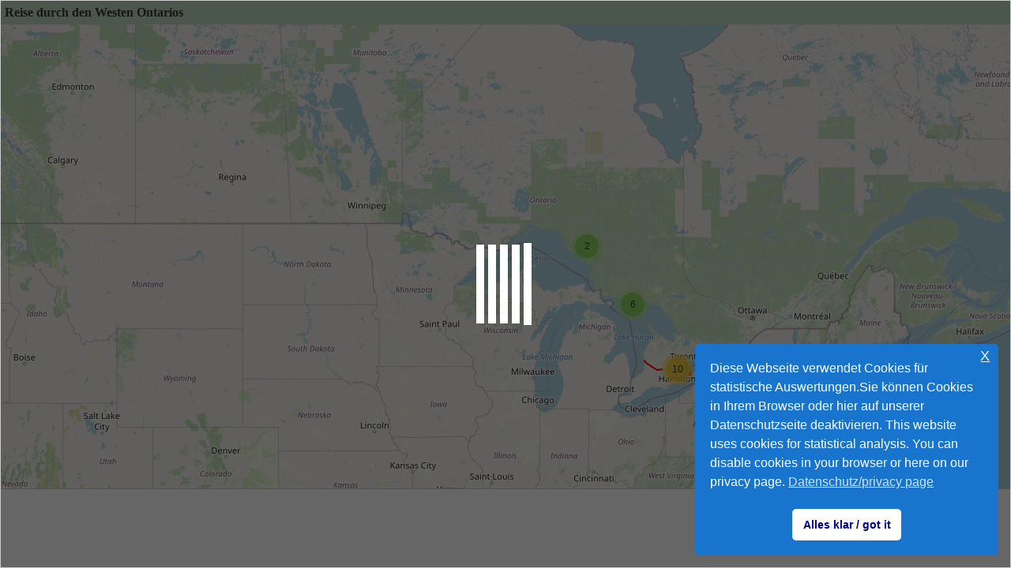

--- FILE ---
content_type: text/javascript
request_url: https://www.info-kanada.com/wp-content/plugins/maps-marker-pro/js/mapsmarkerpro.js?ver=4.15.1
body_size: 581850
content:
!function(){var i={5568:function(t){t.exports=function(t,e){return!(t[0]>e[2]||t[2]<e[0]||t[3]<e[1]||t[1]>e[3])}},7757:function(t,e,i){
/*!
 * Chart.js v2.9.4
 * https://www.chartjs.org
 * (c) 2020 Chart.js Contributors
 * Released under the MIT License
 */
t.exports=function(n){"use strict";function t(t,e){return e={exports:{}},t(e,e.exports),e.exports}function e(t){return t&&t["default"]||t}n=n&&n.hasOwnProperty("default")?n["default"]:n;var u={aliceblue:[240,248,255],antiquewhite:[250,235,215],aqua:[0,255,255],aquamarine:[127,255,212],azure:[240,255,255],beige:[245,245,220],bisque:[255,228,196],black:[0,0,0],blanchedalmond:[255,235,205],blue:[0,0,255],blueviolet:[138,43,226],brown:[165,42,42],burlywood:[222,184,135],cadetblue:[95,158,160],chartreuse:[127,255,0],chocolate:[210,105,30],coral:[255,127,80],cornflowerblue:[100,149,237],cornsilk:[255,248,220],crimson:[220,20,60],cyan:[0,255,255],darkblue:[0,0,139],darkcyan:[0,139,139],darkgoldenrod:[184,134,11],darkgray:[169,169,169],darkgreen:[0,100,0],darkgrey:[169,169,169],darkkhaki:[189,183,107],darkmagenta:[139,0,139],darkolivegreen:[85,107,47],darkorange:[255,140,0],darkorchid:[153,50,204],darkred:[139,0,0],darksalmon:[233,150,122],darkseagreen:[143,188,143],darkslateblue:[72,61,139],darkslategray:[47,79,79],darkslategrey:[47,79,79],darkturquoise:[0,206,209],darkviolet:[148,0,211],deeppink:[255,20,147],deepskyblue:[0,191,255],dimgray:[105,105,105],dimgrey:[105,105,105],dodgerblue:[30,144,255],firebrick:[178,34,34],floralwhite:[255,250,240],forestgreen:[34,139,34],fuchsia:[255,0,255],gainsboro:[220,220,220],ghostwhite:[248,248,255],gold:[255,215,0],goldenrod:[218,165,32],gray:[128,128,128],green:[0,128,0],greenyellow:[173,255,47],grey:[128,128,128],honeydew:[240,255,240],hotpink:[255,105,180],indianred:[205,92,92],indigo:[75,0,130],ivory:[255,255,240],khaki:[240,230,140],lavender:[230,230,250],lavenderblush:[255,240,245],lawngreen:[124,252,0],lemonchiffon:[255,250,205],lightblue:[173,216,230],lightcoral:[240,128,128],lightcyan:[224,255,255],lightgoldenrodyellow:[250,250,210],lightgray:[211,211,211],lightgreen:[144,238,144],lightgrey:[211,211,211],lightpink:[255,182,193],lightsalmon:[255,160,122],lightseagreen:[32,178,170],lightskyblue:[135,206,250],lightslategray:[119,136,153],lightslategrey:[119,136,153],lightsteelblue:[176,196,222],lightyellow:[255,255,224],lime:[0,255,0],limegreen:[50,205,50],linen:[250,240,230],magenta:[255,0,255],maroon:[128,0,0],mediumaquamarine:[102,205,170],mediumblue:[0,0,205],mediumorchid:[186,85,211],mediumpurple:[147,112,219],mediumseagreen:[60,179,113],mediumslateblue:[123,104,238],mediumspringgreen:[0,250,154],mediumturquoise:[72,209,204],mediumvioletred:[199,21,133],midnightblue:[25,25,112],mintcream:[245,255,250],mistyrose:[255,228,225],moccasin:[255,228,181],navajowhite:[255,222,173],navy:[0,0,128],oldlace:[253,245,230],olive:[128,128,0],olivedrab:[107,142,35],orange:[255,165,0],orangered:[255,69,0],orchid:[218,112,214],palegoldenrod:[238,232,170],palegreen:[152,251,152],paleturquoise:[175,238,238],palevioletred:[219,112,147],papayawhip:[255,239,213],peachpuff:[255,218,185],peru:[205,133,63],pink:[255,192,203],plum:[221,160,221],powderblue:[176,224,230],purple:[128,0,128],rebeccapurple:[102,51,153],red:[255,0,0],rosybrown:[188,143,143],royalblue:[65,105,225],saddlebrown:[139,69,19],salmon:[250,128,114],sandybrown:[244,164,96],seagreen:[46,139,87],seashell:[255,245,238],sienna:[160,82,45],silver:[192,192,192],skyblue:[135,206,235],slateblue:[106,90,205],slategray:[112,128,144],slategrey:[112,128,144],snow:[255,250,250],springgreen:[0,255,127],steelblue:[70,130,180],tan:[210,180,140],teal:[0,128,128],thistle:[216,191,216],tomato:[255,99,71],turquoise:[64,224,208],violet:[238,130,238],wheat:[245,222,179],white:[255,255,255],whitesmoke:[245,245,245],yellow:[255,255,0],yellowgreen:[154,205,50]},h=t(function(t){var s={};for(var e in u)if(u.hasOwnProperty(e))s[u[e]]=e;var l=t.exports={rgb:{channels:3,labels:"rgb"},hsl:{channels:3,labels:"hsl"},hsv:{channels:3,labels:"hsv"},hwb:{channels:3,labels:"hwb"},cmyk:{channels:4,labels:"cmyk"},xyz:{channels:3,labels:"xyz"},lab:{channels:3,labels:"lab"},lch:{channels:3,labels:"lch"},hex:{channels:1,labels:["hex"]},keyword:{channels:1,labels:["keyword"]},ansi16:{channels:1,labels:["ansi16"]},ansi256:{channels:1,labels:["ansi256"]},hcg:{channels:3,labels:["h","c","g"]},apple:{channels:3,labels:["r16","g16","b16"]},gray:{channels:1,labels:["gray"]}};for(var i in l)if(l.hasOwnProperty(i)){if(!("channels"in l[i]))throw new Error("missing channels property: "+i);if(!("labels"in l[i]))throw new Error("missing channel labels property: "+i);if(l[i].labels.length!==l[i].channels)throw new Error("channel and label counts mismatch: "+i);var n=l[i].channels;var o=l[i].labels;delete l[i].channels;delete l[i].labels;Object.defineProperty(l[i],"channels",{value:n});Object.defineProperty(l[i],"labels",{value:o})}l.rgb.hsl=function(t){var e=t[0]/255;var i=t[1]/255;var n=t[2]/255;var o=Math.min(e,i,n);var r=Math.max(e,i,n);var a=r-o;var s;var l;var h;if(r===o)s=0;else if(e===r)s=(i-n)/a;else if(i===r)s=2+(n-e)/a;else if(n===r)s=4+(e-i)/a;s=Math.min(s*60,360);if(s<0)s+=360;h=(o+r)/2;if(r===o)l=0;else if(h<=.5)l=a/(r+o);else l=a/(2-r-o);return[s,l*100,h*100]};l.rgb.hsv=function(t){var e;var i;var n;var o;var r;var a=t[0]/255;var s=t[1]/255;var l=t[2]/255;var h=Math.max(a,s,l);var u=h-Math.min(a,s,l);var c=function(t){return(h-t)/6/u+1/2};if(u===0)o=r=0;else{r=u/h;e=c(a);i=c(s);n=c(l);if(a===h)o=n-i;else if(s===h)o=1/3+e-n;else if(l===h)o=2/3+i-e;if(o<0)o+=1;else if(o>1)o-=1}return[o*360,r*100,h*100]};l.rgb.hwb=function(t){var e=t[0];var i=t[1];var n=t[2];var o=l.rgb.hsl(t)[0];var r=1/255*Math.min(e,Math.min(i,n));n=1-1/255*Math.max(e,Math.max(i,n));return[o,r*100,n*100]};l.rgb.cmyk=function(t){var e=t[0]/255;var i=t[1]/255;var n=t[2]/255;var o;var r;var a;var s;s=Math.min(1-e,1-i,1-n);o=(1-e-s)/(1-s)||0;r=(1-i-s)/(1-s)||0;a=(1-n-s)/(1-s)||0;return[o*100,r*100,a*100,s*100]};function h(t,e){return Math.pow(t[0]-e[0],2)+Math.pow(t[1]-e[1],2)+Math.pow(t[2]-e[2],2)}l.rgb.keyword=function(t){var e=s[t];if(e)return e;var i=Infinity;var n;for(var o in u)if(u.hasOwnProperty(o)){var r=u[o];var a=h(t,r);if(a<i){i=a;n=o}}return n};l.keyword.rgb=function(t){return u[t]};l.rgb.xyz=function(t){var e=t[0]/255;var i=t[1]/255;var n=t[2]/255;e=e>.04045?Math.pow((e+.055)/1.055,2.4):e/12.92;i=i>.04045?Math.pow((i+.055)/1.055,2.4):i/12.92;n=n>.04045?Math.pow((n+.055)/1.055,2.4):n/12.92;var o=e*.4124+i*.3576+n*.1805;var r=e*.2126+i*.7152+n*.0722;var a=e*.0193+i*.1192+n*.9505;return[o*100,r*100,a*100]};l.rgb.lab=function(t){var e=l.rgb.xyz(t);var i=e[0];var n=e[1];var o=e[2];var r;var a;var s;i/=95.047;n/=100;o/=108.883;i=i>.008856?Math.pow(i,1/3):7.787*i+16/116;n=n>.008856?Math.pow(n,1/3):7.787*n+16/116;o=o>.008856?Math.pow(o,1/3):7.787*o+16/116;r=116*n-16;a=500*(i-n);s=200*(n-o);return[r,a,s]};l.hsl.rgb=function(t){var e=t[0]/360;var i=t[1]/100;var n=t[2]/100;var o;var r;var a;var s;var l;if(i===0){l=n*255;return[l,l,l]}if(n<.5)r=n*(1+i);else r=n+i-n*i;o=2*n-r;s=[0,0,0];for(var h=0;h<3;h++){a=e+1/3*-(h-1);if(a<0)a++;if(a>1)a--;if(6*a<1)l=o+(r-o)*6*a;else if(2*a<1)l=r;else if(3*a<2)l=o+(r-o)*(2/3-a)*6;else l=o;s[h]=l*255}return s};l.hsl.hsv=function(t){var e=t[0];var i=t[1]/100;var n=t[2]/100;var o=i;var r=Math.max(n,.01);var a;var s;n*=2;i*=n<=1?n:2-n;o*=r<=1?r:2-r;s=(n+i)/2;a=n===0?2*o/(r+o):2*i/(n+i);return[e,a*100,s*100]};l.hsv.rgb=function(t){var e=t[0]/60;var i=t[1]/100;var n=t[2]/100;var o=Math.floor(e)%6;var r=e-Math.floor(e);var a=255*n*(1-i);var s=255*n*(1-i*r);var l=255*n*(1-i*(1-r));n*=255;switch(o){case 0:return[n,l,a];case 1:return[s,n,a];case 2:return[a,n,l];case 3:return[a,s,n];case 4:return[l,a,n];case 5:return[n,a,s]}};l.hsv.hsl=function(t){var e=t[0];var i=t[1]/100;var n=t[2]/100;var o=Math.max(n,.01);var r;var a;var s;s=(2-i)*n;r=(2-i)*o;a=i*o;a/=r<=1?r:2-r;a=a||0;s/=2;return[e,a*100,s*100]};l.hwb.rgb=function(t){var e=t[0]/360;var i=t[1]/100;var n=t[2]/100;var o=i+n;var r;var a;var s;var l;if(o>1){i/=o;n/=o}r=Math.floor(6*e);a=1-n;s=6*e-r;if((r&1)!==0)s=1-s;l=i+s*(a-i);var h;var u;var c;switch(r){default:case 6:case 0:h=a;u=l;c=i;break;case 1:h=l;u=a;c=i;break;case 2:h=i;u=a;c=l;break;case 3:h=i;u=l;c=a;break;case 4:h=l;u=i;c=a;break;case 5:h=a;u=i;c=l;break}return[h*255,u*255,c*255]};l.cmyk.rgb=function(t){var e=t[0]/100;var i=t[1]/100;var n=t[2]/100;var o=t[3]/100;var r;var a;var s;r=1-Math.min(1,e*(1-o)+o);a=1-Math.min(1,i*(1-o)+o);s=1-Math.min(1,n*(1-o)+o);return[r*255,a*255,s*255]};l.xyz.rgb=function(t){var e=t[0]/100;var i=t[1]/100;var n=t[2]/100;var o;var r;var a;o=e*3.2406+i*-1.5372+n*-.4986;r=e*-.9689+i*1.8758+n*.0415;a=e*.0557+i*-.204+n*1.057;o=o>.0031308?1.055*Math.pow(o,1/2.4)-.055:o*12.92;r=r>.0031308?1.055*Math.pow(r,1/2.4)-.055:r*12.92;a=a>.0031308?1.055*Math.pow(a,1/2.4)-.055:a*12.92;o=Math.min(Math.max(0,o),1);r=Math.min(Math.max(0,r),1);a=Math.min(Math.max(0,a),1);return[o*255,r*255,a*255]};l.xyz.lab=function(t){var e=t[0];var i=t[1];var n=t[2];var o;var r;var a;e/=95.047;i/=100;n/=108.883;e=e>.008856?Math.pow(e,1/3):7.787*e+16/116;i=i>.008856?Math.pow(i,1/3):7.787*i+16/116;n=n>.008856?Math.pow(n,1/3):7.787*n+16/116;o=116*i-16;r=500*(e-i);a=200*(i-n);return[o,r,a]};l.lab.xyz=function(t){var e=t[0];var i=t[1];var n=t[2];var o;var r;var a;r=(e+16)/116;o=i/500+r;a=r-n/200;var s=Math.pow(r,3);var l=Math.pow(o,3);var h=Math.pow(a,3);r=s>.008856?s:(r-16/116)/7.787;o=l>.008856?l:(o-16/116)/7.787;a=h>.008856?h:(a-16/116)/7.787;o*=95.047;r*=100;a*=108.883;return[o,r,a]};l.lab.lch=function(t){var e=t[0];var i=t[1];var n=t[2];var o;var r;var a;o=Math.atan2(n,i);r=o*360/2/Math.PI;if(r<0)r+=360;a=Math.sqrt(i*i+n*n);return[e,a,r]};l.lch.lab=function(t){var e=t[0];var i=t[1];var n=t[2];var o;var r;var a;a=n/360*2*Math.PI;o=i*Math.cos(a);r=i*Math.sin(a);return[e,o,r]};l.rgb.ansi16=function(t){var e=t[0];var i=t[1];var n=t[2];var o=1 in arguments?arguments[1]:l.rgb.hsv(t)[2];o=Math.round(o/50);if(o===0)return 30;var r=30+(Math.round(n/255)<<2|Math.round(i/255)<<1|Math.round(e/255));if(o===2)r+=60;return r};l.hsv.ansi16=function(t){return l.rgb.ansi16(l.hsv.rgb(t),t[2])};l.rgb.ansi256=function(t){var e=t[0];var i=t[1];var n=t[2];if(e===i&&i===n){if(e<8)return 16;if(e>248)return 231;return Math.round((e-8)/247*24)+232}var o=16+36*Math.round(e/255*5)+6*Math.round(i/255*5)+Math.round(n/255*5);return o};l.ansi16.rgb=function(t){var e=t%10;if(e===0||e===7){if(t>50)e+=3.5;e=e/10.5*255;return[e,e,e]}var i=(~~(t>50)+1)*.5;var n=(e&1)*i*255;var o=(e>>1&1)*i*255;var r=(e>>2&1)*i*255;return[n,o,r]};l.ansi256.rgb=function(t){if(t>=232){var e=(t-232)*10+8;return[e,e,e]}t-=16;var i;var n=Math.floor(t/36)/5*255;var o=Math.floor((i=t%36)/6)/5*255;var r=i%6/5*255;return[n,o,r]};l.rgb.hex=function(t){var e=((Math.round(t[0])&255)<<16)+((Math.round(t[1])&255)<<8)+(Math.round(t[2])&255);var i=e.toString(16).toUpperCase();return"000000".substring(i.length)+i};l.hex.rgb=function(t){var e=t.toString(16).match(/[a-f0-9]{6}|[a-f0-9]{3}/i);if(!e)return[0,0,0];var i=e[0];if(e[0].length===3)i=i.split("").map(function(t){return t+t}).join("");var n=parseInt(i,16);var o=n>>16&255;var r=n>>8&255;var a=n&255;return[o,r,a]};l.rgb.hcg=function(t){var e=t[0]/255;var i=t[1]/255;var n=t[2]/255;var o=Math.max(Math.max(e,i),n);var r=Math.min(Math.min(e,i),n);var a=o-r;var s;var l;if(a<1)s=r/(1-a);else s=0;if(a<=0)l=0;else if(o===e)l=(i-n)/a%6;else if(o===i)l=2+(n-e)/a;else l=4+(e-i)/a+4;l/=6;l%=1;return[l*360,a*100,s*100]};l.hsl.hcg=function(t){var e=t[1]/100;var i=t[2]/100;var n=1;var o=0;if(i<.5)n=2*e*i;else n=2*e*(1-i);if(n<1)o=(i-.5*n)/(1-n);return[t[0],n*100,o*100]};l.hsv.hcg=function(t){var e=t[1]/100;var i=t[2]/100;var n=e*i;var o=0;if(n<1)o=(i-n)/(1-n);return[t[0],n*100,o*100]};l.hcg.rgb=function(t){var e=t[0]/360;var i=t[1]/100;var n=t[2]/100;if(i===0)return[n*255,n*255,n*255];var o=[0,0,0];var r=e%1*6;var a=r%1;var s=1-a;var l=0;switch(Math.floor(r)){case 0:o[0]=1;o[1]=a;o[2]=0;break;case 1:o[0]=s;o[1]=1;o[2]=0;break;case 2:o[0]=0;o[1]=1;o[2]=a;break;case 3:o[0]=0;o[1]=s;o[2]=1;break;case 4:o[0]=a;o[1]=0;o[2]=1;break;default:o[0]=1;o[1]=0;o[2]=s}l=(1-i)*n;return[(i*o[0]+l)*255,(i*o[1]+l)*255,(i*o[2]+l)*255]};l.hcg.hsv=function(t){var e=t[1]/100;var i=t[2]/100;var n=e+i*(1-e);var o=0;if(n>0)o=e/n;return[t[0],o*100,n*100]};l.hcg.hsl=function(t){var e=t[1]/100;var i=t[2]/100;var n=i*(1-e)+.5*e;var o=0;if(n>0&&n<.5)o=e/(2*n);else if(n>=.5&&n<1)o=e/(2*(1-n));return[t[0],o*100,n*100]};l.hcg.hwb=function(t){var e=t[1]/100;var i=t[2]/100;var n=e+i*(1-e);return[t[0],(n-e)*100,(1-n)*100]};l.hwb.hcg=function(t){var e=t[1]/100;var i=t[2]/100;var n=1-i;var o=n-e;var r=0;if(o<1)r=(n-o)/(1-o);return[t[0],o*100,r*100]};l.apple.rgb=function(t){return[t[0]/65535*255,t[1]/65535*255,t[2]/65535*255]};l.rgb.apple=function(t){return[t[0]/255*65535,t[1]/255*65535,t[2]/255*65535]};l.gray.rgb=function(t){return[t[0]/100*255,t[0]/100*255,t[0]/100*255]};l.gray.hsl=l.gray.hsv=function(t){return[0,0,t[0]]};l.gray.hwb=function(t){return[0,100,t[0]]};l.gray.cmyk=function(t){return[0,0,0,t[0]]};l.gray.lab=function(t){return[t[0],0,0]};l.gray.hex=function(t){var e=Math.round(t[0]/100*255)&255;var i=(e<<16)+(e<<8)+e;var n=i.toString(16).toUpperCase();return"000000".substring(n.length)+n};l.rgb.gray=function(t){var e=(t[0]+t[1]+t[2])/3;return[e/255*100]}}),i=h.rgb,o=h.hsl,r=h.hsv,a=h.hwb,s=h.cmyk,l=h.xyz,c=h.lab,d=h.lch,p=h.hex,f=h.keyword,m=h.ansi16,g=h.ansi256,v=h.hcg,_=h.apple,y=h.gray;function x(){var t={};var e=Object.keys(h);for(var i=e.length,n=0;n<i;n++)t[e[n]]={distance:-1,parent:null};return t}function b(t){var e=x();var i=[t];e[t].distance=0;while(i.length){var n=i.pop();var o=Object.keys(h[n]);for(var r=o.length,a=0;a<r;a++){var s=o[a];var l=e[s];if(l.distance===-1){l.distance=e[n].distance+1;l.parent=n;i.unshift(s)}}}return e}function w(e,i){return function(t){return i(e(t))}}function k(t,e){var i=[e[t].parent,t];var n=h[e[t].parent][t];var o=e[t].parent;while(e[o].parent){i.unshift(e[o].parent);n=w(h[e[o].parent][o],n);o=e[o].parent}n.conversion=i;return n}var L=function(t){var e=b(t);var i={};var n=Object.keys(e);for(var o=n.length,r=0;r<o;r++){var a=n[r];var s=e[a];if(s.parent===null)continue;i[a]=k(a,e)}return i},M={},C;function T(e){var t=function(t){if(t===undefined||t===null)return t;if(arguments.length>1)t=Array.prototype.slice.call(arguments);return e(t)};if("conversion"in e)t.conversion=e.conversion;return t}function P(o){var t=function(t){if(t===undefined||t===null)return t;if(arguments.length>1)t=Array.prototype.slice.call(arguments);var e=o(t);if(typeof e==="object")for(var i=e.length,n=0;n<i;n++)e[n]=Math.round(e[n]);return e};if("conversion"in o)t.conversion=o.conversion;return t}Object.keys(h).forEach(function(i){M[i]={};Object.defineProperty(M[i],"channels",{value:h[i].channels});Object.defineProperty(M[i],"labels",{value:h[i].labels});var n=L(i);var t=Object.keys(n);t.forEach(function(t){var e=n[t];M[i][t]=P(e);M[i][t].raw=T(e)})});var S=M,A={aliceblue:[240,248,255],antiquewhite:[250,235,215],aqua:[0,255,255],aquamarine:[127,255,212],azure:[240,255,255],beige:[245,245,220],bisque:[255,228,196],black:[0,0,0],blanchedalmond:[255,235,205],blue:[0,0,255],blueviolet:[138,43,226],brown:[165,42,42],burlywood:[222,184,135],cadetblue:[95,158,160],chartreuse:[127,255,0],chocolate:[210,105,30],coral:[255,127,80],cornflowerblue:[100,149,237],cornsilk:[255,248,220],crimson:[220,20,60],cyan:[0,255,255],darkblue:[0,0,139],darkcyan:[0,139,139],darkgoldenrod:[184,134,11],darkgray:[169,169,169],darkgreen:[0,100,0],darkgrey:[169,169,169],darkkhaki:[189,183,107],darkmagenta:[139,0,139],darkolivegreen:[85,107,47],darkorange:[255,140,0],darkorchid:[153,50,204],darkred:[139,0,0],darksalmon:[233,150,122],darkseagreen:[143,188,143],darkslateblue:[72,61,139],darkslategray:[47,79,79],darkslategrey:[47,79,79],darkturquoise:[0,206,209],darkviolet:[148,0,211],deeppink:[255,20,147],deepskyblue:[0,191,255],dimgray:[105,105,105],dimgrey:[105,105,105],dodgerblue:[30,144,255],firebrick:[178,34,34],floralwhite:[255,250,240],forestgreen:[34,139,34],fuchsia:[255,0,255],gainsboro:[220,220,220],ghostwhite:[248,248,255],gold:[255,215,0],goldenrod:[218,165,32],gray:[128,128,128],green:[0,128,0],greenyellow:[173,255,47],grey:[128,128,128],honeydew:[240,255,240],hotpink:[255,105,180],indianred:[205,92,92],indigo:[75,0,130],ivory:[255,255,240],khaki:[240,230,140],lavender:[230,230,250],lavenderblush:[255,240,245],lawngreen:[124,252,0],lemonchiffon:[255,250,205],lightblue:[173,216,230],lightcoral:[240,128,128],lightcyan:[224,255,255],lightgoldenrodyellow:[250,250,210],lightgray:[211,211,211],lightgreen:[144,238,144],lightgrey:[211,211,211],lightpink:[255,182,193],lightsalmon:[255,160,122],lightseagreen:[32,178,170],lightskyblue:[135,206,250],lightslategray:[119,136,153],lightslategrey:[119,136,153],lightsteelblue:[176,196,222],lightyellow:[255,255,224],lime:[0,255,0],limegreen:[50,205,50],linen:[250,240,230],magenta:[255,0,255],maroon:[128,0,0],mediumaquamarine:[102,205,170],mediumblue:[0,0,205],mediumorchid:[186,85,211],mediumpurple:[147,112,219],mediumseagreen:[60,179,113],mediumslateblue:[123,104,238],mediumspringgreen:[0,250,154],mediumturquoise:[72,209,204],mediumvioletred:[199,21,133],midnightblue:[25,25,112],mintcream:[245,255,250],mistyrose:[255,228,225],moccasin:[255,228,181],navajowhite:[255,222,173],navy:[0,0,128],oldlace:[253,245,230],olive:[128,128,0],olivedrab:[107,142,35],orange:[255,165,0],orangered:[255,69,0],orchid:[218,112,214],palegoldenrod:[238,232,170],palegreen:[152,251,152],paleturquoise:[175,238,238],palevioletred:[219,112,147],papayawhip:[255,239,213],peachpuff:[255,218,185],peru:[205,133,63],pink:[255,192,203],plum:[221,160,221],powderblue:[176,224,230],purple:[128,0,128],rebeccapurple:[102,51,153],red:[255,0,0],rosybrown:[188,143,143],royalblue:[65,105,225],saddlebrown:[139,69,19],salmon:[250,128,114],sandybrown:[244,164,96],seagreen:[46,139,87],seashell:[255,245,238],sienna:[160,82,45],silver:[192,192,192],skyblue:[135,206,235],slateblue:[106,90,205],slategray:[112,128,144],slategrey:[112,128,144],snow:[255,250,250],springgreen:[0,255,127],steelblue:[70,130,180],tan:[210,180,140],teal:[0,128,128],thistle:[216,191,216],tomato:[255,99,71],turquoise:[64,224,208],violet:[238,130,238],wheat:[245,222,179],white:[255,255,255],whitesmoke:[245,245,245],yellow:[255,255,0],yellowgreen:[154,205,50]},D={getRgba:I,getHsla:O,getRgb:E,getHsl:B,getHwb:z,getAlpha:F,hexString:R,rgbString:N,rgbaString:U,percentString:Z,percentaString:j,hslString:W,hslaString:H,hwbString:G,keyword:V};function I(t){if(!t)return;var e=/^#([a-fA-F0-9]{3,4})$/i,i=/^#([a-fA-F0-9]{6}([a-fA-F0-9]{2})?)$/i,n=/^rgba?\(\s*([+-]?\d+)\s*,\s*([+-]?\d+)\s*,\s*([+-]?\d+)\s*(?:,\s*([+-]?[\d\.]+)\s*)?\)$/i,o=/^rgba?\(\s*([+-]?[\d\.]+)\%\s*,\s*([+-]?[\d\.]+)\%\s*,\s*([+-]?[\d\.]+)\%\s*(?:,\s*([+-]?[\d\.]+)\s*)?\)$/i,r=/(\w+)/;var a=[0,0,0],s=1,l=t.match(e),h="";if(l){l=l[1];h=l[3];for(var u=0;u<a.length;u++)a[u]=parseInt(l[u]+l[u],16);if(h)s=Math.round(parseInt(h+h,16)/255*100)/100}else if(l=t.match(i)){h=l[2];l=l[1];for(var u=0;u<a.length;u++)a[u]=parseInt(l.slice(u*2,u*2+2),16);if(h)s=Math.round(parseInt(h,16)/255*100)/100}else if(l=t.match(n)){for(var u=0;u<a.length;u++)a[u]=parseInt(l[u+1]);s=parseFloat(l[4])}else if(l=t.match(o)){for(var u=0;u<a.length;u++)a[u]=Math.round(parseFloat(l[u+1])*2.55);s=parseFloat(l[4])}else if(l=t.match(r)){if(l[1]=="transparent")return[0,0,0,0];a=A[l[1]];if(!a)return}for(var u=0;u<a.length;u++)a[u]=q(a[u],0,255);if(!s&&s!=0)s=1;else s=q(s,0,1);a[3]=s;return a}function O(t){if(!t)return;var e=/^hsla?\(\s*([+-]?\d+)(?:deg)?\s*,\s*([+-]?[\d\.]+)%\s*,\s*([+-]?[\d\.]+)%\s*(?:,\s*([+-]?[\d\.]+)\s*)?\)/;var i=t.match(e);if(i){var n=parseFloat(i[4]);var o=q(parseInt(i[1]),0,360),r=q(parseFloat(i[2]),0,100),a=q(parseFloat(i[3]),0,100),s=q(isNaN(n)?1:n,0,1);return[o,r,a,s]}}function z(t){if(!t)return;var e=/^hwb\(\s*([+-]?\d+)(?:deg)?\s*,\s*([+-]?[\d\.]+)%\s*,\s*([+-]?[\d\.]+)%\s*(?:,\s*([+-]?[\d\.]+)\s*)?\)/;var i=t.match(e);if(i){var n=parseFloat(i[4]);var o=q(parseInt(i[1]),0,360),r=q(parseFloat(i[2]),0,100),a=q(parseFloat(i[3]),0,100),s=q(isNaN(n)?1:n,0,1);return[o,r,a,s]}}function E(t){var e=I(t);return e&&e.slice(0,3)}function B(t){var e=O(t);return e&&e.slice(0,3)}function F(t){var e=I(t);if(e)return e[3];else if(e=O(t))return e[3];else if(e=z(t))return e[3]}function R(t,e){var e=e!==undefined&&t.length===3?e:t[3];return"#"+K(t[0])+K(t[1])+K(t[2])+(e>=0&&e<1?K(Math.round(e*255)):"")}function N(t,e){if(e<1||t[3]&&t[3]<1)return U(t,e);return"rgb("+t[0]+", "+t[1]+", "+t[2]+")"}function U(t,e){if(e===undefined)e=t[3]!==undefined?t[3]:1;return"rgba("+t[0]+", "+t[1]+", "+t[2]+", "+e+")"}function Z(t,e){if(e<1||t[3]&&t[3]<1)return j(t,e);var i=Math.round(t[0]/255*100),n=Math.round(t[1]/255*100),o=Math.round(t[2]/255*100);return"rgb("+i+"%, "+n+"%, "+o+"%)"}function j(t,e){var i=Math.round(t[0]/255*100),n=Math.round(t[1]/255*100),o=Math.round(t[2]/255*100);return"rgba("+i+"%, "+n+"%, "+o+"%, "+(e||t[3]||1)+")"}function W(t,e){if(e<1||t[3]&&t[3]<1)return H(t,e);return"hsl("+t[0]+", "+t[1]+"%, "+t[2]+"%)"}function H(t,e){if(e===undefined)e=t[3]!==undefined?t[3]:1;return"hsla("+t[0]+", "+t[1]+"%, "+t[2]+"%, "+e+")"}function G(t,e){if(e===undefined)e=t[3]!==undefined?t[3]:1;return"hwb("+t[0]+", "+t[1]+"%, "+t[2]+"%"+(e!==undefined&&e!==1?", "+e:"")+")"}function V(t){return J[t.slice(0,3)]}function q(t,e,i){return Math.min(Math.max(e,t),i)}function K(t){var e=t.toString(16).toUpperCase();return e.length<2?"0"+e:e}var J={},Y;for(Y in A)J[A[Y]]=Y;var X=function(t){if(t instanceof X)return t;if(!(this instanceof X))return new X(t);this.valid=false;this.values={rgb:[0,0,0],hsl:[0,0,0],hsv:[0,0,0],hwb:[0,0,0],cmyk:[0,0,0,0],alpha:1};var e;if(typeof t==="string"){e=D.getRgba(t);if(e)this.setValues("rgb",e);else if(e=D.getHsla(t))this.setValues("hsl",e);else if(e=D.getHwb(t))this.setValues("hwb",e)}else if(typeof t==="object"){e=t;if(e.r!==undefined||e.red!==undefined)this.setValues("rgb",e);else if(e.l!==undefined||e.lightness!==undefined)this.setValues("hsl",e);else if(e.v!==undefined||e.value!==undefined)this.setValues("hsv",e);else if(e.w!==undefined||e.whiteness!==undefined)this.setValues("hwb",e);else if(e.c!==undefined||e.cyan!==undefined)this.setValues("cmyk",e)}};if(X.prototype={isValid:function(){return this.valid},rgb:function(){return this.setSpace("rgb",arguments)},hsl:function(){return this.setSpace("hsl",arguments)},hsv:function(){return this.setSpace("hsv",arguments)},hwb:function(){return this.setSpace("hwb",arguments)},cmyk:function(){return this.setSpace("cmyk",arguments)},rgbArray:function(){return this.values.rgb},hslArray:function(){return this.values.hsl},hsvArray:function(){return this.values.hsv},hwbArray:function(){var t=this.values;if(t.alpha!==1)return t.hwb.concat([t.alpha]);return t.hwb},cmykArray:function(){return this.values.cmyk},rgbaArray:function(){var t=this.values;return t.rgb.concat([t.alpha])},hslaArray:function(){var t=this.values;return t.hsl.concat([t.alpha])},alpha:function(t){if(t===undefined)return this.values.alpha;this.setValues("alpha",t);return this},red:function(t){return this.setChannel("rgb",0,t)},green:function(t){return this.setChannel("rgb",1,t)},blue:function(t){return this.setChannel("rgb",2,t)},hue:function(t){if(t){t%=360;t=t<0?360+t:t}return this.setChannel("hsl",0,t)},saturation:function(t){return this.setChannel("hsl",1,t)},lightness:function(t){return this.setChannel("hsl",2,t)},saturationv:function(t){return this.setChannel("hsv",1,t)},whiteness:function(t){return this.setChannel("hwb",1,t)},blackness:function(t){return this.setChannel("hwb",2,t)},value:function(t){return this.setChannel("hsv",2,t)},cyan:function(t){return this.setChannel("cmyk",0,t)},magenta:function(t){return this.setChannel("cmyk",1,t)},yellow:function(t){return this.setChannel("cmyk",2,t)},black:function(t){return this.setChannel("cmyk",3,t)},hexString:function(){return D.hexString(this.values.rgb)},rgbString:function(){return D.rgbString(this.values.rgb,this.values.alpha)},rgbaString:function(){return D.rgbaString(this.values.rgb,this.values.alpha)},percentString:function(){return D.percentString(this.values.rgb,this.values.alpha)},hslString:function(){return D.hslString(this.values.hsl,this.values.alpha)},hslaString:function(){return D.hslaString(this.values.hsl,this.values.alpha)},hwbString:function(){return D.hwbString(this.values.hwb,this.values.alpha)},keyword:function(){return D.keyword(this.values.rgb,this.values.alpha)},rgbNumber:function(){var t=this.values.rgb;return t[0]<<16|t[1]<<8|t[2]},luminosity:function(){var t=this.values.rgb;var e=[];for(var i=0;i<t.length;i++){var n=t[i]/255;e[i]=n<=.03928?n/12.92:Math.pow((n+.055)/1.055,2.4)}return.2126*e[0]+.7152*e[1]+.0722*e[2]},contrast:function(t){var e=this.luminosity();var i=t.luminosity();if(e>i)return(e+.05)/(i+.05);return(i+.05)/(e+.05)},level:function(t){var e=this.contrast(t);if(e>=7.1)return"AAA";return e>=4.5?"AA":""},dark:function(){var t=this.values.rgb;var e=(t[0]*299+t[1]*587+t[2]*114)/1e3;return e<128},light:function(){return!this.dark()},negate:function(){var t=[];for(var e=0;e<3;e++)t[e]=255-this.values.rgb[e];this.setValues("rgb",t);return this},lighten:function(t){var e=this.values.hsl;e[2]+=e[2]*t;this.setValues("hsl",e);return this},darken:function(t){var e=this.values.hsl;e[2]-=e[2]*t;this.setValues("hsl",e);return this},saturate:function(t){var e=this.values.hsl;e[1]+=e[1]*t;this.setValues("hsl",e);return this},desaturate:function(t){var e=this.values.hsl;e[1]-=e[1]*t;this.setValues("hsl",e);return this},whiten:function(t){var e=this.values.hwb;e[1]+=e[1]*t;this.setValues("hwb",e);return this},blacken:function(t){var e=this.values.hwb;e[2]+=e[2]*t;this.setValues("hwb",e);return this},greyscale:function(){var t=this.values.rgb;var e=t[0]*.3+t[1]*.59+t[2]*.11;this.setValues("rgb",[e,e,e]);return this},clearer:function(t){var e=this.values.alpha;this.setValues("alpha",e-e*t);return this},opaquer:function(t){var e=this.values.alpha;this.setValues("alpha",e+e*t);return this},rotate:function(t){var e=this.values.hsl;var i=(e[0]+t)%360;e[0]=i<0?360+i:i;this.setValues("hsl",e);return this},mix:function(t,e){var i=this;var n=t;var o=e===undefined?.5:e;var r=2*o-1;var a=i.alpha()-n.alpha();var s=((r*a===-1?r:(r+a)/(1+r*a))+1)/2;var l=1-s;return this.rgb(s*i.red()+l*n.red(),s*i.green()+l*n.green(),s*i.blue()+l*n.blue()).alpha(i.alpha()*o+n.alpha()*(1-o))},toJSON:function(){return this.rgb()},clone:function(){var t=new X;var e=this.values;var i=t.values;var n,o;for(var r in e)if(e.hasOwnProperty(r)){n=e[r];o={}.toString.call(n);if(o==="[object Array]")i[r]=n.slice(0);else if(o==="[object Number]")i[r]=n;else console.error("unexpected color value:",n)}return t}},X.prototype.spaces={rgb:["red","green","blue"],hsl:["hue","saturation","lightness"],hsv:["hue","saturation","value"],hwb:["hue","whiteness","blackness"],cmyk:["cyan","magenta","yellow","black"]},X.prototype.maxes={rgb:[255,255,255],hsl:[360,100,100],hsv:[360,100,100],hwb:[360,100,100],cmyk:[100,100,100,100]},X.prototype.getValues=function(t){var e=this.values;var i={};for(var n=0;n<t.length;n++)i[t.charAt(n)]=e[t][n];if(e.alpha!==1)i.a=e.alpha;return i},X.prototype.setValues=function(t,e){var i=this.values;var n=this.spaces;var o=this.maxes;var r=1;var a;this.valid=true;if(t==="alpha")r=e;else if(e.length){i[t]=e.slice(0,t.length);r=e[t.length]}else if(e[t.charAt(0)]!==undefined){for(a=0;a<t.length;a++)i[t][a]=e[t.charAt(a)];r=e.a}else if(e[n[t][0]]!==undefined){var s=n[t];for(a=0;a<t.length;a++)i[t][a]=e[s[a]];r=e.alpha}i.alpha=Math.max(0,Math.min(1,r===undefined?i.alpha:r));if(t==="alpha")return false;var l;for(a=0;a<t.length;a++){l=Math.max(0,Math.min(o[t][a],i[t][a]));i[t][a]=Math.round(l)}for(var h in n)if(h!==t)i[h]=S[t][h](i[t]);return true},X.prototype.setSpace=function(t,e){var i=e[0];if(i===undefined)return this.getValues(t);if(typeof i==="number")i=Array.prototype.slice.call(e);this.setValues(t,i);return this},X.prototype.setChannel=function(t,e,i){var n=this.values[t];if(i===undefined)return n[e];else if(i===n[e])return this;n[e]=i;this.setValues(t,n);return this},typeof window!=="undefined")window.Color=X;var Q=X;function $(t){return["__proto__","prototype","constructor"].indexOf(t)===-1}var tt={noop:function(){},uid:function(){var t=0;return function(){return t++}}(),isNullOrUndef:function(t){return t===null||typeof t==="undefined"},isArray:function(t){if(Array.isArray&&Array.isArray(t))return true;var e=Object.prototype.toString.call(t);if(e.substr(0,7)==="[object"&&e.substr(-6)==="Array]")return true;return false},isObject:function(t){return t!==null&&Object.prototype.toString.call(t)==="[object Object]"},isFinite:function(t){return(typeof t==="number"||t instanceof Number)&&isFinite(t)},valueOrDefault:function(t,e){return typeof t==="undefined"?e:t},valueAtIndexOrDefault:function(t,e,i){return tt.valueOrDefault(tt.isArray(t)?t[e]:t,i)},callback:function(t,e,i){if(t&&typeof t.call==="function")return t.apply(i,e)},each:function(t,e,i,n){var o,r,a;if(tt.isArray(t)){r=t.length;if(n)for(o=r-1;o>=0;o--)e.call(i,t[o],o);else for(o=0;o<r;o++)e.call(i,t[o],o)}else if(tt.isObject(t)){a=Object.keys(t);r=a.length;for(o=0;o<r;o++)e.call(i,t[a[o]],a[o])}},arrayEquals:function(t,e){var i,n,o,r;if(!t||!e||t.length!==e.length)return false;for(i=0,n=t.length;i<n;++i){o=t[i];r=e[i];if(o instanceof Array&&r instanceof Array){if(!tt.arrayEquals(o,r))return false}else if(o!==r)return false}return true},clone:function(t){if(tt.isArray(t))return t.map(tt.clone);if(tt.isObject(t)){var e=Object.create(t);var i=Object.keys(t);var n=i.length;var o=0;for(;o<n;++o)e[i[o]]=tt.clone(t[i[o]]);return e}return t},_merger:function(t,e,i,n){if(!$(t))return;var o=e[t];var r=i[t];if(tt.isObject(o)&&tt.isObject(r))tt.merge(o,r,n);else e[t]=tt.clone(r)},_mergerIf:function(t,e,i){if(!$(t))return;var n=e[t];var o=i[t];if(tt.isObject(n)&&tt.isObject(o))tt.mergeIf(n,o);else if(!e.hasOwnProperty(t))e[t]=tt.clone(o)},merge:function(t,e,i){var n=tt.isArray(e)?e:[e];var o=n.length;var r,a,s,l,h;if(!tt.isObject(t))return t;i=i||{};r=i.merger||tt._merger;for(a=0;a<o;++a){e=n[a];if(!tt.isObject(e))continue;s=Object.keys(e);for(h=0,l=s.length;h<l;++h)r(s[h],t,e,i)}return t},mergeIf:function(t,e){return tt.merge(t,e,{merger:tt._mergerIf})},extend:Object.assign||function(t){return tt.merge(t,[].slice.call(arguments,1),{merger:function(t,e,i){e[t]=i[t]}})},inherits:function(t){var e=this;var i=t&&t.hasOwnProperty("constructor")?t.constructor:function(){return e.apply(this,arguments)};var n=function(){this.constructor=i};n.prototype=e.prototype;i.prototype=new n;i.extend=tt.inherits;if(t)tt.extend(i.prototype,t);i.__super__=e.prototype;return i},_deprecated:function(t,e,i,n){if(e!==undefined)console.warn(t+': "'+i+'" is deprecated. Please use "'+n+'" instead')}},et=tt;tt.callCallback=tt.callback,tt.indexOf=function(t,e,i){return Array.prototype.indexOf.call(t,e,i)},tt.getValueOrDefault=tt.valueOrDefault,tt.getValueAtIndexOrDefault=tt.valueAtIndexOrDefault;var it={linear:function(t){return t},easeInQuad:function(t){return t*t},easeOutQuad:function(t){return-t*(t-2)},easeInOutQuad:function(t){if((t/=.5)<1)return.5*t*t;return-.5*(--t*(t-2)-1)},easeInCubic:function(t){return t*t*t},easeOutCubic:function(t){return(t=t-1)*t*t+1},easeInOutCubic:function(t){if((t/=.5)<1)return.5*t*t*t;return.5*((t-=2)*t*t+2)},easeInQuart:function(t){return t*t*t*t},easeOutQuart:function(t){return-((t=t-1)*t*t*t-1)},easeInOutQuart:function(t){if((t/=.5)<1)return.5*t*t*t*t;return-.5*((t-=2)*t*t*t-2)},easeInQuint:function(t){return t*t*t*t*t},easeOutQuint:function(t){return(t=t-1)*t*t*t*t+1},easeInOutQuint:function(t){if((t/=.5)<1)return.5*t*t*t*t*t;return.5*((t-=2)*t*t*t*t+2)},easeInSine:function(t){return-Math.cos(t*(Math.PI/2))+1},easeOutSine:function(t){return Math.sin(t*(Math.PI/2))},easeInOutSine:function(t){return-.5*(Math.cos(Math.PI*t)-1)},easeInExpo:function(t){return t===0?0:Math.pow(2,10*(t-1))},easeOutExpo:function(t){return t===1?1:-Math.pow(2,-10*t)+1},easeInOutExpo:function(t){if(t===0)return 0;if(t===1)return 1;if((t/=.5)<1)return.5*Math.pow(2,10*(t-1));return.5*(-Math.pow(2,-10*--t)+2)},easeInCirc:function(t){if(t>=1)return t;return-(Math.sqrt(1-t*t)-1)},easeOutCirc:function(t){return Math.sqrt(1-(t=t-1)*t)},easeInOutCirc:function(t){if((t/=.5)<1)return-.5*(Math.sqrt(1-t*t)-1);return.5*(Math.sqrt(1-(t-=2)*t)+1)},easeInElastic:function(t){var e=1.70158;var i=0;var n=1;if(t===0)return 0;if(t===1)return 1;if(!i)i=.3;if(n<1){n=1;e=i/4}else e=i/(2*Math.PI)*Math.asin(1/n);return-(n*Math.pow(2,10*(t-=1))*Math.sin((t-e)*(2*Math.PI)/i))},easeOutElastic:function(t){var e=1.70158;var i=0;var n=1;if(t===0)return 0;if(t===1)return 1;if(!i)i=.3;if(n<1){n=1;e=i/4}else e=i/(2*Math.PI)*Math.asin(1/n);return n*Math.pow(2,-10*t)*Math.sin((t-e)*(2*Math.PI)/i)+1},easeInOutElastic:function(t){var e=1.70158;var i=0;var n=1;if(t===0)return 0;if((t/=.5)===2)return 1;if(!i)i=.45;if(n<1){n=1;e=i/4}else e=i/(2*Math.PI)*Math.asin(1/n);if(t<1)return-.5*(n*Math.pow(2,10*(t-=1))*Math.sin((t-e)*(2*Math.PI)/i));return n*Math.pow(2,-10*(t-=1))*Math.sin((t-e)*(2*Math.PI)/i)*.5+1},easeInBack:function(t){var e=1.70158;return t*t*((e+1)*t-e)},easeOutBack:function(t){var e=1.70158;return(t=t-1)*t*((e+1)*t+e)+1},easeInOutBack:function(t){var e=1.70158;if((t/=.5)<1)return.5*(t*t*(((e*=1.525)+1)*t-e));return.5*((t-=2)*t*(((e*=1.525)+1)*t+e)+2)},easeInBounce:function(t){return 1-it.easeOutBounce(1-t)},easeOutBounce:function(t){if(t<1/2.75)return 7.5625*t*t;if(t<2/2.75)return 7.5625*(t-=1.5/2.75)*t+.75;if(t<2.5/2.75)return 7.5625*(t-=2.25/2.75)*t+.9375;return 7.5625*(t-=2.625/2.75)*t+.984375},easeInOutBounce:function(t){if(t<.5)return it.easeInBounce(t*2)*.5;return it.easeOutBounce(t*2-1)*.5+.5}},nt={effects:it};et.easingEffects=it;var ot=Math.PI,rt=ot/180,at=ot*2,st=ot/2,lt=ot/4,ht=ot*2/3,ut={clear:function(t){t.ctx.clearRect(0,0,t.width,t.height)},roundedRect:function(t,e,i,n,o,r){if(r){var a=Math.min(r,o/2,n/2);var s=e+a;var l=i+a;var h=e+n-a;var u=i+o-a;t.moveTo(e,l);if(s<h&&l<u){t.arc(s,l,a,-ot,-st);t.arc(h,l,a,-st,0);t.arc(h,u,a,0,st);t.arc(s,u,a,st,ot)}else if(s<h){t.moveTo(s,i);t.arc(h,l,a,-st,st);t.arc(s,l,a,st,ot+st)}else if(l<u){t.arc(s,l,a,-ot,0);t.arc(s,u,a,0,ot)}else t.arc(s,l,a,-ot,ot);t.closePath();t.moveTo(e,i)}else t.rect(e,i,n,o)},drawPoint:function(t,e,i,n,o,r){var a,s,l,h,u;var c=(r||0)*rt;if(e&&typeof e==="object"){a=e.toString();if(a==="[object HTMLImageElement]"||a==="[object HTMLCanvasElement]"){t.save();t.translate(n,o);t.rotate(c);t.drawImage(e,-e.width/2,-e.height/2,e.width,e.height);t.restore();return}}if(isNaN(i)||i<=0)return;t.beginPath();switch(e){default:t.arc(n,o,i,0,at);t.closePath();break;case"triangle":t.moveTo(n+Math.sin(c)*i,o-Math.cos(c)*i);c+=ht;t.lineTo(n+Math.sin(c)*i,o-Math.cos(c)*i);c+=ht;t.lineTo(n+Math.sin(c)*i,o-Math.cos(c)*i);t.closePath();break;case"rectRounded":u=i*.516;h=i-u;s=Math.cos(c+lt)*h;l=Math.sin(c+lt)*h;t.arc(n-s,o-l,u,c-ot,c-st);t.arc(n+l,o-s,u,c-st,c);t.arc(n+s,o+l,u,c,c+st);t.arc(n-l,o+s,u,c+st,c+ot);t.closePath();break;case"rect":if(!r){h=Math.SQRT1_2*i;t.rect(n-h,o-h,2*h,2*h);break}c+=lt;case"rectRot":s=Math.cos(c)*i;l=Math.sin(c)*i;t.moveTo(n-s,o-l);t.lineTo(n+l,o-s);t.lineTo(n+s,o+l);t.lineTo(n-l,o+s);t.closePath();break;case"crossRot":c+=lt;case"cross":s=Math.cos(c)*i;l=Math.sin(c)*i;t.moveTo(n-s,o-l);t.lineTo(n+s,o+l);t.moveTo(n+l,o-s);t.lineTo(n-l,o+s);break;case"star":s=Math.cos(c)*i;l=Math.sin(c)*i;t.moveTo(n-s,o-l);t.lineTo(n+s,o+l);t.moveTo(n+l,o-s);t.lineTo(n-l,o+s);c+=lt;s=Math.cos(c)*i;l=Math.sin(c)*i;t.moveTo(n-s,o-l);t.lineTo(n+s,o+l);t.moveTo(n+l,o-s);t.lineTo(n-l,o+s);break;case"line":s=Math.cos(c)*i;l=Math.sin(c)*i;t.moveTo(n-s,o-l);t.lineTo(n+s,o+l);break;case"dash":t.moveTo(n,o);t.lineTo(n+Math.cos(c)*i,o+Math.sin(c)*i);break}t.fill();t.stroke()},_isPointInArea:function(t,e){var i=1e-6;return t.x>e.left-i&&t.x<e.right+i&&t.y>e.top-i&&t.y<e.bottom+i},clipArea:function(t,e){t.save();t.beginPath();t.rect(e.left,e.top,e.right-e.left,e.bottom-e.top);t.clip()},unclipArea:function(t){t.restore()},lineTo:function(t,e,i,n){var o=i.steppedLine;if(o){if(o==="middle"){var r=(e.x+i.x)/2;t.lineTo(r,n?i.y:e.y);t.lineTo(r,n?e.y:i.y)}else if(o==="after"&&!n||o!=="after"&&n)t.lineTo(e.x,i.y);else t.lineTo(i.x,e.y);t.lineTo(i.x,i.y);return}if(!i.tension){t.lineTo(i.x,i.y);return}t.bezierCurveTo(n?e.controlPointPreviousX:e.controlPointNextX,n?e.controlPointPreviousY:e.controlPointNextY,n?i.controlPointNextX:i.controlPointPreviousX,n?i.controlPointNextY:i.controlPointPreviousY,i.x,i.y)}},ct=ut;et.clear=ut.clear,et.drawRoundedRectangle=function(t){t.beginPath();ut.roundedRect.apply(ut,arguments)};var dt={_set:function(t,e){return et.merge(this[t]||(this[t]={}),e)}};dt._set("global",{defaultColor:"rgba(0,0,0,0.1)",defaultFontColor:"#666",defaultFontFamily:"'Helvetica Neue', 'Helvetica', 'Arial', sans-serif",defaultFontSize:12,defaultFontStyle:"normal",defaultLineHeight:1.2,showLines:true});var pt=dt,ft=et.valueOrDefault;function mt(t){if(!t||et.isNullOrUndef(t.size)||et.isNullOrUndef(t.family))return null;return(t.style?t.style+" ":"")+(t.weight?t.weight+" ":"")+t.size+"px "+t.family}var gt={toLineHeight:function(t,e){var i=(""+t).match(/^(normal|(\d+(?:\.\d+)?)(px|em|%)?)$/);if(!i||i[1]==="normal")return e*1.2;t=+i[2];switch(i[3]){case"px":return t;case"%":t/=100;break}return e*t},toPadding:function(t){var e,i,n,o;if(et.isObject(t)){e=+t.top||0;i=+t.right||0;n=+t.bottom||0;o=+t.left||0}else e=i=n=o=+t||0;return{top:e,right:i,bottom:n,left:o,height:e+n,width:o+i}},_parseFont:function(t){var e=pt.global;var i=ft(t.fontSize,e.defaultFontSize);var n={family:ft(t.fontFamily,e.defaultFontFamily),lineHeight:et.options.toLineHeight(ft(t.lineHeight,e.defaultLineHeight),i),size:i,style:ft(t.fontStyle,e.defaultFontStyle),weight:null,string:""};n.string=mt(n);return n},resolve:function(t,e,i,n){var o=true;var r,a,s;for(r=0,a=t.length;r<a;++r){s=t[r];if(s===undefined)continue;if(e!==undefined&&typeof s==="function"){s=s(e);o=false}if(i!==undefined&&et.isArray(s)){s=s[i];o=false}if(s!==undefined){if(n&&!o)n.cacheable=false;return s}}}},vt={_factorize:function(t){var e=[];var i=Math.sqrt(t);var n;for(n=1;n<i;n++)if(t%n===0){e.push(n);e.push(t/n)}if(i===(i|0))e.push(i);e.sort(function(t,e){return t-e}).pop();return e},log10:Math.log10||function(t){var e=Math.log(t)*Math.LOG10E;var i=Math.round(e);var n=t===Math.pow(10,i);return n?i:e}},_t=vt;et.log10=vt.log10;var yt=function(e,i){return{x:function(t){return e+e+i-t},setWidth:function(t){i=t},textAlign:function(t){if(t==="center")return t;return t==="right"?"left":"right"},xPlus:function(t,e){return t-e},leftForLtr:function(t,e){return t-e}}},xt=function(){return{x:function(t){return t},setWidth:function(t){},textAlign:function(t){return t},xPlus:function(t,e){return t+e},leftForLtr:function(t,e){return t}}},bt,wt,kt,Lt,Mt=et,Ct,Tt=ct,Pt=gt,St=_t,At={getRtlAdapter:function(t,e,i){return t?yt(e,i):xt()},overrideTextDirection:function(t,e){var i,n;if(e==="ltr"||e==="rtl"){i=t.canvas.style;n=[i.getPropertyValue("direction"),i.getPropertyPriority("direction")];i.setProperty("direction",e,"important");t.prevTextDirection=n}},restoreTextDirection:function(t){var e=t.prevTextDirection;if(e!==undefined){delete t.prevTextDirection;t.canvas.style.setProperty("direction",e[0],e[1])}}};function Dt(t,e,i,n){var o=Object.keys(i);var r,a,s,l,h,u,c,d,p;for(r=0,a=o.length;r<a;++r){s=o[r];u=i[s];if(!e.hasOwnProperty(s))e[s]=u;l=e[s];if(l===u||s[0]==="_")continue;if(!t.hasOwnProperty(s))t[s]=l;h=t[s];c=typeof u;if(c===typeof h)if(c==="string"){d=Q(h);if(d.valid){p=Q(u);if(p.valid){e[s]=p.mix(d,n).rgbString();continue}}}else if(Mt.isFinite(h)&&Mt.isFinite(u)){e[s]=h+(u-h)*n;continue}e[s]=u}}Mt.easing=nt,Mt.canvas=Tt,Mt.options=Pt,Mt.math=St,Mt.rtl=At;var It=function(t){Mt.extend(this,t);this.initialize.apply(this,arguments)};Mt.extend(It.prototype,{_type:undefined,initialize:function(){this.hidden=false},pivot:function(){var t=this;if(!t._view)t._view=Mt.extend({},t._model);t._start={};return t},transition:function(t){var e=this;var i=e._model;var n=e._start;var o=e._view;if(!i||t===1){e._view=Mt.extend({},i);e._start=null;return e}if(!o)o=e._view={};if(!n)n=e._start={};Dt(n,o,i,t);return e},tooltipPosition:function(){return{x:this._model.x,y:this._model.y}},hasValue:function(){return Mt.isNumber(this._model.x)&&Mt.isNumber(this._model.y)}}),It.extend=Mt.inherits;var Ot=It,zt=Ot.extend({chart:null,currentStep:0,numSteps:60,easing:"",render:null,onAnimationProgress:null,onAnimationComplete:null}),Et=zt;Object.defineProperty(zt.prototype,"animationObject",{get:function(){return this}}),Object.defineProperty(zt.prototype,"chartInstance",{get:function(){return this.chart},set:function(t){this.chart=t}}),pt._set("global",{animation:{duration:1e3,easing:"easeOutQuart",onProgress:Mt.noop,onComplete:Mt.noop}});var Bt={animations:[],request:null,addAnimation:function(t,e,i,n){var o=this.animations;var r,a;e.chart=t;e.startTime=Date.now();e.duration=i;if(!n)t.animating=true;for(r=0,a=o.length;r<a;++r)if(o[r].chart===t){o[r]=e;return}o.push(e);if(o.length===1)this.requestAnimationFrame()},cancelAnimation:function(e){var t=Mt.findIndex(this.animations,function(t){return t.chart===e});if(t!==-1){this.animations.splice(t,1);e.animating=false}},requestAnimationFrame:function(){var t=this;if(t.request===null)t.request=Mt.requestAnimFrame.call(window,function(){t.request=null;t.startDigest()})},startDigest:function(){var t=this;t.advance();if(t.animations.length>0)t.requestAnimationFrame()},advance:function(){var t=this.animations;var e,i,n,o;var r=0;while(r<t.length){e=t[r];i=e.chart;n=e.numSteps;o=Math.floor((Date.now()-e.startTime)/e.duration*n)+1;e.currentStep=Math.min(o,n);Mt.callback(e.render,[i,e],i);Mt.callback(e.onAnimationProgress,[e],i);if(e.currentStep>=n){Mt.callback(e.onAnimationComplete,[e],i);i.animating=false;t.splice(r,1)}else++r}}},Ft=Mt.options.resolve,Rt=["push","pop","shift","splice","unshift"];function Nt(o,t){if(o._chartjs){o._chartjs.listeners.push(t);return}Object.defineProperty(o,"_chartjs",{configurable:true,enumerable:false,value:{listeners:[t]}});Rt.forEach(function(t){var i="onData"+t.charAt(0).toUpperCase()+t.slice(1);var n=o[t];Object.defineProperty(o,t,{configurable:true,enumerable:false,value:function(){var e=Array.prototype.slice.call(arguments);var t=n.apply(this,e);Mt.each(o._chartjs.listeners,function(t){if(typeof t[i]==="function")t[i].apply(t,e)});return t}})})}function Ut(e,t){var i=e._chartjs;if(!i)return;var n=i.listeners;var o=n.indexOf(t);if(o!==-1)n.splice(o,1);if(n.length>0)return;Rt.forEach(function(t){delete e[t]});delete e._chartjs}var Zt=function(t,e){this.initialize(t,e)};Mt.extend(Zt.prototype,{datasetElementType:null,dataElementType:null,_datasetElementOptions:["backgroundColor","borderCapStyle","borderColor","borderDash","borderDashOffset","borderJoinStyle","borderWidth"],_dataElementOptions:["backgroundColor","borderColor","borderWidth","pointStyle"],initialize:function(t,e){var i=this;i.chart=t;i.index=e;i.linkScales();i.addElements();i._type=i.getMeta().type},updateIndex:function(t){this.index=t},linkScales:function(){var t=this;var e=t.getMeta();var i=t.chart;var n=i.scales;var o=t.getDataset();var r=i.options.scales;if(e.xAxisID===null||!(e.xAxisID in n)||o.xAxisID)e.xAxisID=o.xAxisID||r.xAxes[0].id;if(e.yAxisID===null||!(e.yAxisID in n)||o.yAxisID)e.yAxisID=o.yAxisID||r.yAxes[0].id},getDataset:function(){return this.chart.data.datasets[this.index]},getMeta:function(){return this.chart.getDatasetMeta(this.index)},getScaleForId:function(t){return this.chart.scales[t]},_getValueScaleId:function(){return this.getMeta().yAxisID},_getIndexScaleId:function(){return this.getMeta().xAxisID},_getValueScale:function(){return this.getScaleForId(this._getValueScaleId())},_getIndexScale:function(){return this.getScaleForId(this._getIndexScaleId())},reset:function(){this._update(true)},destroy:function(){if(this._data)Ut(this._data,this)},createMetaDataset:function(){var t=this;var e=t.datasetElementType;return e&&new e({_chart:t.chart,_datasetIndex:t.index})},createMetaData:function(t){var e=this;var i=e.dataElementType;return i&&new i({_chart:e.chart,_datasetIndex:e.index,_index:t})},addElements:function(){var t=this;var e=t.getMeta();var i=t.getDataset().data||[];var n=e.data;var o,r;for(o=0,r=i.length;o<r;++o)n[o]=n[o]||t.createMetaData(o);e.dataset=e.dataset||t.createMetaDataset()},addElementAndReset:function(t){var e=this.createMetaData(t);this.getMeta().data.splice(t,0,e);this.updateElement(e,t,true)},buildOrUpdateElements:function(){var t=this;var e=t.getDataset();var i=e.data||(e.data=[]);if(t._data!==i){if(t._data)Ut(t._data,t);if(i&&Object.isExtensible(i))Nt(i,t);t._data=i}t.resyncElements()},_configure:function(){var t=this;t._config=Mt.merge(Object.create(null),[t.chart.options.datasets[t._type],t.getDataset()],{merger:function(t,e,i){if(t!=="_meta"&&t!=="data")Mt._merger(t,e,i)}})},_update:function(t){var e=this;e._configure();e._cachedDataOpts=null;e.update(t)},update:Mt.noop,transition:function(t){var e=this.getMeta();var i=e.data||[];var n=i.length;var o=0;for(;o<n;++o)i[o].transition(t);if(e.dataset)e.dataset.transition(t)},draw:function(){var t=this.getMeta();var e=t.data||[];var i=e.length;var n=0;if(t.dataset)t.dataset.draw();for(;n<i;++n)e[n].draw()},getStyle:function(t){var e=this;var i=e.getMeta();var n=i.dataset;var o;e._configure();if(n&&t===undefined)o=e._resolveDatasetElementOptions(n||{});else{t=t||0;o=e._resolveDataElementOptions(i.data[t]||{},t)}if(o.fill===false||o.fill===null)o.backgroundColor=o.borderColor;return o},_resolveDatasetElementOptions:function(t,e){var i=this;var n=i.chart;var o=i._config;var r=t.custom||{};var a=n.options.elements[i.datasetElementType.prototype._type]||{};var s=i._datasetElementOptions;var l={};var h,u,c,d;var p={chart:n,dataset:i.getDataset(),datasetIndex:i.index,hover:e};for(h=0,u=s.length;h<u;++h){c=s[h];d=e?"hover"+c.charAt(0).toUpperCase()+c.slice(1):c;l[c]=Ft([r[d],o[d],a[d]],p)}return l},_resolveDataElementOptions:function(t,e){var i=this;var n=t&&t.custom;var o=i._cachedDataOpts;if(o&&!n)return o;var r=i.chart;var a=i._config;var s=r.options.elements[i.dataElementType.prototype._type]||{};var l=i._dataElementOptions;var h={};var u={chart:r,dataIndex:e,dataset:i.getDataset(),datasetIndex:i.index};var c={cacheable:!n};var d,p,f,m;n=n||{};if(Mt.isArray(l))for(p=0,f=l.length;p<f;++p){m=l[p];h[m]=Ft([n[m],a[m],s[m]],u,e,c)}else{d=Object.keys(l);for(p=0,f=d.length;p<f;++p){m=d[p];h[m]=Ft([n[m],a[l[m]],a[m],s[m]],u,e,c)}}if(c.cacheable)i._cachedDataOpts=Object.freeze(h);return h},removeHoverStyle:function(t){Mt.merge(t._model,t.$previousStyle||{});delete t.$previousStyle},setHoverStyle:function(t){var e=this.chart.data.datasets[t._datasetIndex];var i=t._index;var n=t.custom||{};var o=t._model;var r=Mt.getHoverColor;t.$previousStyle={backgroundColor:o.backgroundColor,borderColor:o.borderColor,borderWidth:o.borderWidth};o.backgroundColor=Ft([n.hoverBackgroundColor,e.hoverBackgroundColor,r(o.backgroundColor)],undefined,i);o.borderColor=Ft([n.hoverBorderColor,e.hoverBorderColor,r(o.borderColor)],undefined,i);o.borderWidth=Ft([n.hoverBorderWidth,e.hoverBorderWidth,o.borderWidth],undefined,i)},_removeDatasetHoverStyle:function(){var t=this.getMeta().dataset;if(t)this.removeHoverStyle(t)},_setDatasetHoverStyle:function(){var t=this.getMeta().dataset;var e={};var i,n,o,r,a,s;if(!t)return;s=t._model;a=this._resolveDatasetElementOptions(t,true);r=Object.keys(a);for(i=0,n=r.length;i<n;++i){o=r[i];e[o]=s[o];s[o]=a[o]}t.$previousStyle=e},resyncElements:function(){var t=this;var e=t.getMeta();var i=t.getDataset().data;var n=e.data.length;var o=i.length;if(o<n)e.data.splice(o,n-o);else if(o>n)t.insertElements(n,o-n)},insertElements:function(t,e){for(var i=0;i<e;++i)this.addElementAndReset(t+i)},onDataPush:function(){var t=arguments.length;this.insertElements(this.getDataset().data.length-t,t)},onDataPop:function(){this.getMeta().data.pop()},onDataShift:function(){this.getMeta().data.shift()},onDataSplice:function(t,e){this.getMeta().data.splice(t,e);this.insertElements(t,arguments.length-2)},onDataUnshift:function(){this.insertElements(0,arguments.length)}}),Zt.extend=Mt.inherits;var jt=Zt,Wt=Math.PI*2;function Ht(t,e){var i=e.startAngle;var n=e.endAngle;var o=e.pixelMargin;var r=o/e.outerRadius;var a=e.x;var s=e.y;t.beginPath();t.arc(a,s,e.outerRadius,i-r,n+r);if(e.innerRadius>o){r=o/e.innerRadius;t.arc(a,s,e.innerRadius-o,n+r,i-r,true)}else t.arc(a,s,o,n+Math.PI/2,i-Math.PI/2);t.closePath();t.clip()}function Gt(t,e,i,n){var o=i.endAngle;var r;if(n){i.endAngle=i.startAngle+Wt;Ht(t,i);i.endAngle=o;if(i.endAngle===i.startAngle&&i.fullCircles){i.endAngle+=Wt;i.fullCircles--}}t.beginPath();t.arc(i.x,i.y,i.innerRadius,i.startAngle+Wt,i.startAngle,true);for(r=0;r<i.fullCircles;++r)t.stroke();t.beginPath();t.arc(i.x,i.y,e.outerRadius,i.startAngle,i.startAngle+Wt);for(r=0;r<i.fullCircles;++r)t.stroke()}function Vt(t,e,i){var n=e.borderAlign==="inner";if(n){t.lineWidth=e.borderWidth*2;t.lineJoin="round"}else{t.lineWidth=e.borderWidth;t.lineJoin="bevel"}if(i.fullCircles)Gt(t,e,i,n);if(n)Ht(t,i);t.beginPath();t.arc(i.x,i.y,e.outerRadius,i.startAngle,i.endAngle);t.arc(i.x,i.y,i.innerRadius,i.endAngle,i.startAngle,true);t.closePath();t.stroke()}pt._set("global",{elements:{arc:{backgroundColor:pt.global.defaultColor,borderColor:"#fff",borderWidth:2,borderAlign:"center"}}});var qt=Ot.extend({_type:"arc",inLabelRange:function(t){var e=this._view;if(e)return Math.pow(t-e.x,2)<Math.pow(e.radius+e.hoverRadius,2);return false},inRange:function(t,e){var i=this._view;if(i){var n=Mt.getAngleFromPoint(i,{x:t,y:e});var o=n.angle;var r=n.distance;var a=i.startAngle;var s=i.endAngle;while(s<a)s+=Wt;while(o>s)o-=Wt;while(o<a)o+=Wt;var l=o>=a&&o<=s;var h=r>=i.innerRadius&&r<=i.outerRadius;return l&&h}return false},getCenterPoint:function(){var t=this._view;var e=(t.startAngle+t.endAngle)/2;var i=(t.innerRadius+t.outerRadius)/2;return{x:t.x+Math.cos(e)*i,y:t.y+Math.sin(e)*i}},getArea:function(){var t=this._view;return Math.PI*((t.endAngle-t.startAngle)/(2*Math.PI))*(Math.pow(t.outerRadius,2)-Math.pow(t.innerRadius,2))},tooltipPosition:function(){var t=this._view;var e=t.startAngle+(t.endAngle-t.startAngle)/2;var i=(t.outerRadius-t.innerRadius)/2+t.innerRadius;return{x:t.x+Math.cos(e)*i,y:t.y+Math.sin(e)*i}},draw:function(){var t=this._chart.ctx;var e=this._view;var i=e.borderAlign==="inner"?.33:0;var n={x:e.x,y:e.y,innerRadius:e.innerRadius,outerRadius:Math.max(e.outerRadius-i,0),pixelMargin:i,startAngle:e.startAngle,endAngle:e.endAngle,fullCircles:Math.floor(e.circumference/Wt)};var o;t.save();t.fillStyle=e.backgroundColor;t.strokeStyle=e.borderColor;if(n.fullCircles){n.endAngle=n.startAngle+Wt;t.beginPath();t.arc(n.x,n.y,n.outerRadius,n.startAngle,n.endAngle);t.arc(n.x,n.y,n.innerRadius,n.endAngle,n.startAngle,true);t.closePath();for(o=0;o<n.fullCircles;++o)t.fill();n.endAngle=n.startAngle+e.circumference%Wt}t.beginPath();t.arc(n.x,n.y,n.outerRadius,n.startAngle,n.endAngle);t.arc(n.x,n.y,n.innerRadius,n.endAngle,n.startAngle,true);t.closePath();t.fill();if(e.borderWidth)Vt(t,e,n);t.restore()}}),Kt=Mt.valueOrDefault,Jt=pt.global.defaultColor;pt._set("global",{elements:{line:{tension:.4,backgroundColor:Jt,borderWidth:3,borderColor:Jt,borderCapStyle:"butt",borderDash:[],borderDashOffset:0,borderJoinStyle:"miter",capBezierPoints:true,fill:true}}});var Yt=Ot.extend({_type:"line",draw:function(){var t=this;var e=t._view;var i=t._chart.ctx;var n=e.spanGaps;var o=t._children.slice();var r=pt.global;var a=r.elements.line;var s=-1;var l=t._loop;var h,u,c;if(!o.length)return;if(t._loop){for(h=0;h<o.length;++h){u=Mt.previousItem(o,h);if(!o[h]._view.skip&&u._view.skip){o=o.slice(h).concat(o.slice(0,h));l=n;break}}if(l)o.push(o[0])}i.save();i.lineCap=e.borderCapStyle||a.borderCapStyle;if(i.setLineDash)i.setLineDash(e.borderDash||a.borderDash);i.lineDashOffset=Kt(e.borderDashOffset,a.borderDashOffset);i.lineJoin=e.borderJoinStyle||a.borderJoinStyle;i.lineWidth=Kt(e.borderWidth,a.borderWidth);i.strokeStyle=e.borderColor||r.defaultColor;i.beginPath();c=o[0]._view;if(!c.skip){i.moveTo(c.x,c.y);s=0}for(h=1;h<o.length;++h){c=o[h]._view;u=s===-1?Mt.previousItem(o,h):o[s];if(!c.skip){if(s!==h-1&&!n||s===-1)i.moveTo(c.x,c.y);else Mt.canvas.lineTo(i,u._view,c);s=h}}if(l)i.closePath();i.stroke();i.restore()}}),Xt=Mt.valueOrDefault,Qt=pt.global.defaultColor;function $t(t){var e=this._view;return e?Math.abs(t-e.x)<e.radius+e.hitRadius:false}function te(t){var e=this._view;return e?Math.abs(t-e.y)<e.radius+e.hitRadius:false}pt._set("global",{elements:{point:{radius:3,pointStyle:"circle",backgroundColor:Qt,borderColor:Qt,borderWidth:1,hitRadius:1,hoverRadius:4,hoverBorderWidth:1}}});var ee=Ot.extend({_type:"point",inRange:function(t,e){var i=this._view;return i?Math.pow(t-i.x,2)+Math.pow(e-i.y,2)<Math.pow(i.hitRadius+i.radius,2):false},inLabelRange:$t,inXRange:$t,inYRange:te,getCenterPoint:function(){var t=this._view;return{x:t.x,y:t.y}},getArea:function(){return Math.PI*Math.pow(this._view.radius,2)},tooltipPosition:function(){var t=this._view;return{x:t.x,y:t.y,padding:t.radius+t.borderWidth}},draw:function(t){var e=this._view;var i=this._chart.ctx;var n=e.pointStyle;var o=e.rotation;var r=e.radius;var a=e.x;var s=e.y;var l=pt.global;var h=l.defaultColor;if(e.skip)return;if(t===undefined||Mt.canvas._isPointInArea(e,t)){i.strokeStyle=e.borderColor||h;i.lineWidth=Xt(e.borderWidth,l.elements.point.borderWidth);i.fillStyle=e.backgroundColor||h;Mt.canvas.drawPoint(i,n,r,a,s,o)}}}),ie=pt.global.defaultColor;function ne(t){return t&&t.width!==undefined}function oe(t){var e,i,n,o,r;if(ne(t)){r=t.width/2;e=t.x-r;i=t.x+r;n=Math.min(t.y,t.base);o=Math.max(t.y,t.base)}else{r=t.height/2;e=Math.min(t.x,t.base);i=Math.max(t.x,t.base);n=t.y-r;o=t.y+r}return{left:e,top:n,right:i,bottom:o}}function re(t,e,i){return t===e?i:t===i?e:t}function ae(t){var e=t.borderSkipped;var i={};if(!e)return i;if(t.horizontal){if(t.base>t.x)e=re(e,"left","right")}else if(t.base<t.y)e=re(e,"bottom","top");i[e]=true;return i}function se(t,e,i){var n=t.borderWidth;var o=ae(t);var r,a,s,l;if(Mt.isObject(n)){r=+n.top||0;a=+n.right||0;s=+n.bottom||0;l=+n.left||0}else r=a=s=l=+n||0;return{t:o.top||r<0?0:r>i?i:r,r:o.right||a<0?0:a>e?e:a,b:o.bottom||s<0?0:s>i?i:s,l:o.left||l<0?0:l>e?e:l}}function le(t){var e=oe(t);var i=e.right-e.left;var n=e.bottom-e.top;var o=se(t,i/2,n/2);return{outer:{x:e.left,y:e.top,w:i,h:n},inner:{x:e.left+o.l,y:e.top+o.t,w:i-o.l-o.r,h:n-o.t-o.b}}}function he(t,e,i){var n=e===null;var o=i===null;var r=!t||n&&o?false:oe(t);return r&&(n||e>=r.left&&e<=r.right)&&(o||i>=r.top&&i<=r.bottom)}pt._set("global",{elements:{rectangle:{backgroundColor:ie,borderColor:ie,borderSkipped:"bottom",borderWidth:0}}});var ue=Ot.extend({_type:"rectangle",draw:function(){var t=this._chart.ctx;var e=this._view;var i=le(e);var n=i.outer;var o=i.inner;t.fillStyle=e.backgroundColor;t.fillRect(n.x,n.y,n.w,n.h);if(n.w===o.w&&n.h===o.h)return;t.save();t.beginPath();t.rect(n.x,n.y,n.w,n.h);t.clip();t.fillStyle=e.borderColor;t.rect(o.x,o.y,o.w,o.h);t.fill("evenodd");t.restore()},height:function(){var t=this._view;return t.base-t.y},inRange:function(t,e){return he(this._view,t,e)},inLabelRange:function(t,e){var i=this._view;return ne(i)?he(i,t,null):he(i,null,e)},inXRange:function(t){return he(this._view,t,null)},inYRange:function(t){return he(this._view,null,t)},getCenterPoint:function(){var t=this._view;var e,i;if(ne(t)){e=t.x;i=(t.y+t.base)/2}else{e=(t.x+t.base)/2;i=t.y}return{x:e,y:i}},getArea:function(){var t=this._view;return ne(t)?t.width*Math.abs(t.y-t.base):t.height*Math.abs(t.x-t.base)},tooltipPosition:function(){var t=this._view;return{x:t.x,y:t.y}}}),ce={},de,pe=Yt,fe=ee,me=ue;ce.Arc=qt,ce.Line=pe,ce.Point=fe,ce.Rectangle=me;var ge=Mt._deprecated,ve=Mt.valueOrDefault;function _e(t,e){var i=t._length;var n,o,r,a;for(r=1,a=e.length;r<a;++r)i=Math.min(i,Math.abs(e[r]-e[r-1]));for(r=0,a=t.getTicks().length;r<a;++r){o=t.getPixelForTick(r);i=r>0?Math.min(i,Math.abs(o-n)):i;n=o}return i}function ye(t,e,i){var n=i.barThickness;var o=e.stackCount;var r=e.pixels[t];var a=Mt.isNullOrUndef(n)?_e(e.scale,e.pixels):-1;var s,l;if(Mt.isNullOrUndef(n)){s=a*i.categoryPercentage;l=i.barPercentage}else{s=n*o;l=1}return{chunk:s/o,ratio:l,start:r-s/2}}function xe(t,e,i){var n=e.pixels;var o=n[t];var r=t>0?n[t-1]:null;var a=t<n.length-1?n[t+1]:null;var s=i.categoryPercentage;var l,h;if(r===null)r=o-(a===null?e.end-e.start:a-o);if(a===null)a=o+o-r;l=o-(o-Math.min(r,a))/2*s;h=Math.abs(a-r)/2*s;return{chunk:h/e.stackCount,ratio:i.barPercentage,start:l}}pt._set("bar",{hover:{mode:"label"},scales:{xAxes:[{type:"category",offset:true,gridLines:{offsetGridLines:true}}],yAxes:[{type:"linear"}]}}),pt._set("global",{datasets:{bar:{categoryPercentage:.8,barPercentage:.9}}});var be=jt.extend({dataElementType:ce.Rectangle,_dataElementOptions:["backgroundColor","borderColor","borderSkipped","borderWidth","barPercentage","barThickness","categoryPercentage","maxBarThickness","minBarLength"],initialize:function(){var t=this;var e,i;jt.prototype.initialize.apply(t,arguments);e=t.getMeta();e.stack=t.getDataset().stack;e.bar=true;i=t._getIndexScale().options;ge("bar chart",i.barPercentage,"scales.[x/y]Axes.barPercentage","dataset.barPercentage");ge("bar chart",i.barThickness,"scales.[x/y]Axes.barThickness","dataset.barThickness");ge("bar chart",i.categoryPercentage,"scales.[x/y]Axes.categoryPercentage","dataset.categoryPercentage");ge("bar chart",t._getValueScale().options.minBarLength,"scales.[x/y]Axes.minBarLength","dataset.minBarLength");ge("bar chart",i.maxBarThickness,"scales.[x/y]Axes.maxBarThickness","dataset.maxBarThickness")},update:function(t){var e=this;var i=e.getMeta().data;var n,o;e._ruler=e.getRuler();for(n=0,o=i.length;n<o;++n)e.updateElement(i[n],n,t)},updateElement:function(t,e,i){var n=this;var o=n.getMeta();var r=n.getDataset();var a=n._resolveDataElementOptions(t,e);t._xScale=n.getScaleForId(o.xAxisID);t._yScale=n.getScaleForId(o.yAxisID);t._datasetIndex=n.index;t._index=e;t._model={backgroundColor:a.backgroundColor,borderColor:a.borderColor,borderSkipped:a.borderSkipped,borderWidth:a.borderWidth,datasetLabel:r.label,label:n.chart.data.labels[e]};if(Mt.isArray(r.data[e]))t._model.borderSkipped=null;n._updateElementGeometry(t,e,i,a);t.pivot()},_updateElementGeometry:function(t,e,i,n){var o=this;var r=t._model;var a=o._getValueScale();var s=a.getBasePixel();var l=a.isHorizontal();var h=o._ruler||o.getRuler();var u=o.calculateBarValuePixels(o.index,e,n);var c=o.calculateBarIndexPixels(o.index,e,h,n);r.horizontal=l;r.base=i?s:u.base;r.x=l?i?s:u.head:c.center;r.y=l?c.center:i?s:u.head;r.height=l?c.size:undefined;r.width=l?undefined:c.size},_getStacks:function(t){var e=this;var i=e._getIndexScale();var n=i._getMatchingVisibleMetas(e._type);var o=i.options.stacked;var r=n.length;var a=[];var s,l;for(s=0;s<r;++s){l=n[s];if(o===false||a.indexOf(l.stack)===-1||o===undefined&&l.stack===undefined)a.push(l.stack);if(l.index===t)break}return a},getStackCount:function(){return this._getStacks().length},getStackIndex:function(t,e){var i=this._getStacks(t);var n=e!==undefined?i.indexOf(e):-1;return n===-1?i.length-1:n},getRuler:function(){var t=this;var e=t._getIndexScale();var i=[];var n,o;for(n=0,o=t.getMeta().data.length;n<o;++n)i.push(e.getPixelForValue(null,n,t.index));return{pixels:i,start:e._startPixel,end:e._endPixel,stackCount:t.getStackCount(),scale:e}},calculateBarValuePixels:function(t,e,i){var n=this;var o=n.chart;var r=n._getValueScale();var a=r.isHorizontal();var s=o.data.datasets;var l=r._getMatchingVisibleMetas(n._type);var h=r._parseValue(s[t].data[e]);var u=i.minBarLength;var c=r.options.stacked;var d=n.getMeta().stack;var p=h.start===undefined?0:h.max>=0&&h.min>=0?h.min:h.max;var f=h.start===undefined?h.end:h.max>=0&&h.min>=0?h.max-h.min:h.min-h.max;var m=l.length;var g,v,_,y,x,b,w;if(c||c===undefined&&d!==undefined)for(g=0;g<m;++g){v=l[g];if(v.index===t)break;if(v.stack===d){w=r._parseValue(s[v.index].data[e]);_=w.start===undefined?w.end:w.min>=0&&w.max>=0?w.max:w.min;if(h.min<0&&_<0||h.max>=0&&_>0)p+=_}}y=r.getPixelForValue(p);x=r.getPixelForValue(p+f);b=x-y;if(u!==undefined&&Math.abs(b)<u){b=u;if(f>=0&&!a||f<0&&a)x=y-u;else x=y+u}return{size:b,base:y,head:x,center:x+b/2}},calculateBarIndexPixels:function(t,e,i,n){var o=this;var r=n.barThickness==="flex"?xe(e,i,n):ye(e,i,n);var a=o.getStackIndex(t,o.getMeta().stack);var s=r.start+r.chunk*a+r.chunk/2;var l=Math.min(ve(n.maxBarThickness,Infinity),r.chunk*r.ratio);return{base:s-l/2,head:s+l/2,center:s,size:l}},draw:function(){var t=this;var e=t.chart;var i=t._getValueScale();var n=t.getMeta().data;var o=t.getDataset();var r=n.length;var a=0;Mt.canvas.clipArea(e.ctx,e.chartArea);for(;a<r;++a){var s=i._parseValue(o.data[a]);if(!isNaN(s.min)&&!isNaN(s.max))n[a].draw()}Mt.canvas.unclipArea(e.ctx)},_resolveDataElementOptions:function(){var t=this;var e=Mt.extend({},jt.prototype._resolveDataElementOptions.apply(t,arguments));var i=t._getIndexScale().options;var n=t._getValueScale().options;e.barPercentage=ve(i.barPercentage,e.barPercentage);e.barThickness=ve(i.barThickness,e.barThickness);e.categoryPercentage=ve(i.categoryPercentage,e.categoryPercentage);e.maxBarThickness=ve(i.maxBarThickness,e.maxBarThickness);e.minBarLength=ve(n.minBarLength,e.minBarLength);return e}}),we=Mt.valueOrDefault,ke=Mt.options.resolve;pt._set("bubble",{hover:{mode:"single"},scales:{xAxes:[{type:"linear",position:"bottom",id:"x-axis-0"}],yAxes:[{type:"linear",position:"left",id:"y-axis-0"}]},tooltips:{callbacks:{title:function(){return""},label:function(t,e){var i=e.datasets[t.datasetIndex].label||"";var n=e.datasets[t.datasetIndex].data[t.index];return i+": ("+t.xLabel+", "+t.yLabel+", "+n.r+")"}}}});var Le=jt.extend({dataElementType:ce.Point,_dataElementOptions:["backgroundColor","borderColor","borderWidth","hoverBackgroundColor","hoverBorderColor","hoverBorderWidth","hoverRadius","hitRadius","pointStyle","rotation"],update:function(i){var n=this;var t=n.getMeta();var e=t.data;Mt.each(e,function(t,e){n.updateElement(t,e,i)})},updateElement:function(t,e,i){var n=this;var o=n.getMeta();var r=t.custom||{};var a=n.getScaleForId(o.xAxisID);var s=n.getScaleForId(o.yAxisID);var l=n._resolveDataElementOptions(t,e);var h=n.getDataset().data[e];var u=n.index;var c=i?a.getPixelForDecimal(.5):a.getPixelForValue(typeof h==="object"?h:NaN,e,u);var d=i?s.getBasePixel():s.getPixelForValue(h,e,u);t._xScale=a;t._yScale=s;t._options=l;t._datasetIndex=u;t._index=e;t._model={backgroundColor:l.backgroundColor,borderColor:l.borderColor,borderWidth:l.borderWidth,hitRadius:l.hitRadius,pointStyle:l.pointStyle,rotation:l.rotation,radius:i?0:l.radius,skip:r.skip||isNaN(c)||isNaN(d),x:c,y:d};t.pivot()},setHoverStyle:function(t){var e=t._model;var i=t._options;var n=Mt.getHoverColor;t.$previousStyle={backgroundColor:e.backgroundColor,borderColor:e.borderColor,borderWidth:e.borderWidth,radius:e.radius};e.backgroundColor=we(i.hoverBackgroundColor,n(i.backgroundColor));e.borderColor=we(i.hoverBorderColor,n(i.borderColor));e.borderWidth=we(i.hoverBorderWidth,i.borderWidth);e.radius=i.radius+i.hoverRadius},_resolveDataElementOptions:function(t,e){var i=this;var n=i.chart;var o=i.getDataset();var r=t.custom||{};var a=o.data[e]||{};var s=jt.prototype._resolveDataElementOptions.apply(i,arguments);var l={chart:n,dataIndex:e,dataset:o,datasetIndex:i.index};if(i._cachedDataOpts===s)s=Mt.extend({},s);s.radius=ke([r.radius,a.r,i._config.radius,n.options.elements.point.radius],l,e);return s}}),Me=Mt.valueOrDefault,Ce=Math.PI,Te=Ce*2,Pe=Ce/2;pt._set("doughnut",{animation:{animateRotate:true,animateScale:false},hover:{mode:"single"},legendCallback:function(t){var e=document.createElement("ul");var i=t.data;var n=i.datasets;var o=i.labels;var r,a,s,l;e.setAttribute("class",t.id+"-legend");if(n.length)for(r=0,a=n[0].data.length;r<a;++r){s=e.appendChild(document.createElement("li"));l=s.appendChild(document.createElement("span"));l.style.backgroundColor=n[0].backgroundColor[r];if(o[r])s.appendChild(document.createTextNode(o[r]))}return e.outerHTML},legend:{labels:{generateLabels:function(o){var r=o.data;if(r.labels.length&&r.datasets.length)return r.labels.map(function(t,e){var i=o.getDatasetMeta(0);var n=i.controller.getStyle(e);return{text:t,fillStyle:n.backgroundColor,strokeStyle:n.borderColor,lineWidth:n.borderWidth,hidden:isNaN(r.datasets[0].data[e])||i.data[e].hidden,index:e}});return[]}},onClick:function(t,e){var i=e.index;var n=this.chart;var o,r,a;for(o=0,r=(n.data.datasets||[]).length;o<r;++o){a=n.getDatasetMeta(o);if(a.data[i])a.data[i].hidden=!a.data[i].hidden}n.update()}},cutoutPercentage:50,rotation:-Pe,circumference:Te,tooltips:{callbacks:{title:function(){return""},label:function(t,e){var i=e.labels[t.index];var n=": "+e.datasets[t.datasetIndex].data[t.index];if(Mt.isArray(i)){i=i.slice();i[0]+=n}else i+=n;return i}}}});var Se=jt.extend({dataElementType:ce.Arc,linkScales:Mt.noop,_dataElementOptions:["backgroundColor","borderColor","borderWidth","borderAlign","hoverBackgroundColor","hoverBorderColor","hoverBorderWidth"],getRingIndex:function(t){var e=0;for(var i=0;i<t;++i)if(this.chart.isDatasetVisible(i))++e;return e},update:function(t){var e=this;var i=e.chart;var n=i.chartArea;var o=i.options;var r=1;var a=1;var s=0;var l=0;var h=e.getMeta();var u=h.data;var c=o.cutoutPercentage/100||0;var d=o.circumference;var p=e._getRingWeight(e.index);var f,m,g,v;if(d<Te){var _=o.rotation%Te;_+=_>=Ce?-Te:_<-Ce?Te:0;var y=_+d;var x=Math.cos(_);var b=Math.sin(_);var w=Math.cos(y);var k=Math.sin(y);var L=_<=0&&y>=0||y>=Te;var M=_<=Pe&&y>=Pe||y>=Te+Pe;var C=_===-Ce||y>=Ce;var T=_<=-Pe&&y>=-Pe||y>=Ce+Pe;var P=C?-1:Math.min(x,x*c,w,w*c);var S=T?-1:Math.min(b,b*c,k,k*c);var A=L?1:Math.max(x,x*c,w,w*c);var D=M?1:Math.max(b,b*c,k,k*c);r=(A-P)/2;a=(D-S)/2;s=-(A+P)/2;l=-(D+S)/2}for(g=0,v=u.length;g<v;++g)u[g]._options=e._resolveDataElementOptions(u[g],g);i.borderWidth=e.getMaxBorderWidth();f=(n.right-n.left-i.borderWidth)/r;m=(n.bottom-n.top-i.borderWidth)/a;i.outerRadius=Math.max(Math.min(f,m)/2,0);i.innerRadius=Math.max(i.outerRadius*c,0);i.radiusLength=(i.outerRadius-i.innerRadius)/(e._getVisibleDatasetWeightTotal()||1);i.offsetX=s*i.outerRadius;i.offsetY=l*i.outerRadius;h.total=e.calculateTotal();e.outerRadius=i.outerRadius-i.radiusLength*e._getRingWeightOffset(e.index);e.innerRadius=Math.max(e.outerRadius-i.radiusLength*p,0);for(g=0,v=u.length;g<v;++g)e.updateElement(u[g],g,t)},updateElement:function(t,e,i){var n=this;var o=n.chart;var r=o.chartArea;var a=o.options;var s=a.animation;var l=(r.left+r.right)/2;var h=(r.top+r.bottom)/2;var u=a.rotation;var c=a.rotation;var d=n.getDataset();var p=i&&s.animateRotate?0:t.hidden?0:n.calculateCircumference(d.data[e])*(a.circumference/Te);var f=i&&s.animateScale?0:n.innerRadius;var m=i&&s.animateScale?0:n.outerRadius;var g=t._options||{};Mt.extend(t,{_datasetIndex:n.index,_index:e,_model:{backgroundColor:g.backgroundColor,borderColor:g.borderColor,borderWidth:g.borderWidth,borderAlign:g.borderAlign,x:l+o.offsetX,y:h+o.offsetY,startAngle:u,endAngle:c,circumference:p,outerRadius:m,innerRadius:f,label:Mt.valueAtIndexOrDefault(d.label,e,o.data.labels[e])}});var v=t._model;if(!i||!s.animateRotate){if(e===0)v.startAngle=a.rotation;else v.startAngle=n.getMeta().data[e-1]._model.endAngle;v.endAngle=v.startAngle+v.circumference}t.pivot()},calculateTotal:function(){var i=this.getDataset();var t=this.getMeta();var n=0;var o;Mt.each(t.data,function(t,e){o=i.data[e];if(!isNaN(o)&&!t.hidden)n+=Math.abs(o)});return n},calculateCircumference:function(t){var e=this.getMeta().total;if(e>0&&!isNaN(t))return Te*(Math.abs(t)/e);return 0},getMaxBorderWidth:function(t){var e=this;var i=0;var n=e.chart;var o,r,a,s,l,h,u,c;if(!t)for(o=0,r=n.data.datasets.length;o<r;++o)if(n.isDatasetVisible(o)){a=n.getDatasetMeta(o);t=a.data;if(o!==e.index)l=a.controller;break}if(!t)return 0;for(o=0,r=t.length;o<r;++o){s=t[o];if(l){l._configure();h=l._resolveDataElementOptions(s,o)}else h=s._options;if(h.borderAlign!=="inner"){u=h.borderWidth;c=h.hoverBorderWidth;i=u>i?u:i;i=c>i?c:i}}return i},setHoverStyle:function(t){var e=t._model;var i=t._options;var n=Mt.getHoverColor;t.$previousStyle={backgroundColor:e.backgroundColor,borderColor:e.borderColor,borderWidth:e.borderWidth};e.backgroundColor=Me(i.hoverBackgroundColor,n(i.backgroundColor));e.borderColor=Me(i.hoverBorderColor,n(i.borderColor));e.borderWidth=Me(i.hoverBorderWidth,i.borderWidth)},_getRingWeightOffset:function(t){var e=0;for(var i=0;i<t;++i)if(this.chart.isDatasetVisible(i))e+=this._getRingWeight(i);return e},_getRingWeight:function(t){return Math.max(Me(this.chart.data.datasets[t].weight,1),0)},_getVisibleDatasetWeightTotal:function(){return this._getRingWeightOffset(this.chart.data.datasets.length)}});pt._set("horizontalBar",{hover:{mode:"index",axis:"y"},scales:{xAxes:[{type:"linear",position:"bottom"}],yAxes:[{type:"category",position:"left",offset:true,gridLines:{offsetGridLines:true}}]},elements:{rectangle:{borderSkipped:"left"}},tooltips:{mode:"index",axis:"y"}}),pt._set("global",{datasets:{horizontalBar:{categoryPercentage:.8,barPercentage:.9}}});var Ae=be.extend({_getValueScaleId:function(){return this.getMeta().xAxisID},_getIndexScaleId:function(){return this.getMeta().yAxisID}}),De=Mt.valueOrDefault,Ie=Mt.options.resolve,Oe=Mt.canvas._isPointInArea;function ze(t,e){var i=t&&t.options.ticks||{};var n=i.reverse;var o=i.min===undefined?e:0;var r=i.max===undefined?e:0;return{start:n?r:o,end:n?o:r}}function Ee(t,e,i){var n=i/2;var o=ze(t,n);var r=ze(e,n);return{top:r.end,right:o.end,bottom:r.start,left:o.start}}function Be(t){var e,i,n,o;if(Mt.isObject(t)){e=t.top;i=t.right;n=t.bottom;o=t.left}else e=i=n=o=t;return{top:e,right:i,bottom:n,left:o}}pt._set("line",{showLines:true,spanGaps:false,hover:{mode:"label"},scales:{xAxes:[{type:"category",id:"x-axis-0"}],yAxes:[{type:"linear",id:"y-axis-0"}]}});var Fe=jt.extend({datasetElementType:ce.Line,dataElementType:ce.Point,_datasetElementOptions:["backgroundColor","borderCapStyle","borderColor","borderDash","borderDashOffset","borderJoinStyle","borderWidth","cubicInterpolationMode","fill"],_dataElementOptions:{backgroundColor:"pointBackgroundColor",borderColor:"pointBorderColor",borderWidth:"pointBorderWidth",hitRadius:"pointHitRadius",hoverBackgroundColor:"pointHoverBackgroundColor",hoverBorderColor:"pointHoverBorderColor",hoverBorderWidth:"pointHoverBorderWidth",hoverRadius:"pointHoverRadius",pointStyle:"pointStyle",radius:"pointRadius",rotation:"pointRotation"},update:function(t){var e=this;var i=e.getMeta();var n=i.dataset;var o=i.data||[];var r=e.chart.options;var a=e._config;var s=e._showLine=De(a.showLine,r.showLines);var l,h;e._xScale=e.getScaleForId(i.xAxisID);e._yScale=e.getScaleForId(i.yAxisID);if(s){if(a.tension!==undefined&&a.lineTension===undefined)a.lineTension=a.tension;n._scale=e._yScale;n._datasetIndex=e.index;n._children=o;n._model=e._resolveDatasetElementOptions(n);n.pivot()}for(l=0,h=o.length;l<h;++l)e.updateElement(o[l],l,t);if(s&&n._model.tension!==0)e.updateBezierControlPoints();for(l=0,h=o.length;l<h;++l)o[l].pivot()},updateElement:function(t,e,i){var n=this;var o=n.getMeta();var r=t.custom||{};var a=n.getDataset();var s=n.index;var l=a.data[e];var h=n._xScale;var u=n._yScale;var c=o.dataset._model;var d,p;var f=n._resolveDataElementOptions(t,e);d=h.getPixelForValue(typeof l==="object"?l:NaN,e,s);p=i?u.getBasePixel():n.calculatePointY(l,e,s);t._xScale=h;t._yScale=u;t._options=f;t._datasetIndex=s;t._index=e;t._model={x:d,y:p,skip:r.skip||isNaN(d)||isNaN(p),radius:f.radius,pointStyle:f.pointStyle,rotation:f.rotation,backgroundColor:f.backgroundColor,borderColor:f.borderColor,borderWidth:f.borderWidth,tension:De(r.tension,c?c.tension:0),steppedLine:c?c.steppedLine:false,hitRadius:f.hitRadius}},_resolveDatasetElementOptions:function(t){var e=this;var i=e._config;var n=t.custom||{};var o=e.chart.options;var r=o.elements.line;var a=jt.prototype._resolveDatasetElementOptions.apply(e,arguments);a.spanGaps=De(i.spanGaps,o.spanGaps);a.tension=De(i.lineTension,r.tension);a.steppedLine=Ie([n.steppedLine,i.steppedLine,r.stepped]);a.clip=Be(De(i.clip,Ee(e._xScale,e._yScale,a.borderWidth)));return a},calculatePointY:function(t,e,i){var n=this;var o=n.chart;var r=n._yScale;var a=0;var s=0;var l,h,u,c,d,p,f;if(r.options.stacked){d=+r.getRightValue(t);p=o._getSortedVisibleDatasetMetas();f=p.length;for(l=0;l<f;++l){u=p[l];if(u.index===i)break;h=o.data.datasets[u.index];if(u.type==="line"&&u.yAxisID===r.id){c=+r.getRightValue(h.data[e]);if(c<0)s+=c||0;else a+=c||0}}if(d<0)return r.getPixelForValue(s+d);return r.getPixelForValue(a+d)}return r.getPixelForValue(t)},updateBezierControlPoints:function(){var t=this;var e=t.chart;var i=t.getMeta();var n=i.dataset._model;var o=e.chartArea;var r=i.data||[];var a,s,l,h;if(n.spanGaps)r=r.filter(function(t){return!t._model.skip});function u(t,e,i){return Math.max(Math.min(t,i),e)}if(n.cubicInterpolationMode==="monotone")Mt.splineCurveMonotone(r);else for(a=0,s=r.length;a<s;++a){l=r[a]._model;h=Mt.splineCurve(Mt.previousItem(r,a)._model,l,Mt.nextItem(r,a)._model,n.tension);l.controlPointPreviousX=h.previous.x;l.controlPointPreviousY=h.previous.y;l.controlPointNextX=h.next.x;l.controlPointNextY=h.next.y}if(e.options.elements.line.capBezierPoints)for(a=0,s=r.length;a<s;++a){l=r[a]._model;if(Oe(l,o)){if(a>0&&Oe(r[a-1]._model,o)){l.controlPointPreviousX=u(l.controlPointPreviousX,o.left,o.right);l.controlPointPreviousY=u(l.controlPointPreviousY,o.top,o.bottom)}if(a<r.length-1&&Oe(r[a+1]._model,o)){l.controlPointNextX=u(l.controlPointNextX,o.left,o.right);l.controlPointNextY=u(l.controlPointNextY,o.top,o.bottom)}}}},draw:function(){var t=this;var e=t.chart;var i=t.getMeta();var n=i.data||[];var o=e.chartArea;var r=e.canvas;var a=0;var s=n.length;var l;if(t._showLine){l=i.dataset._model.clip;Mt.canvas.clipArea(e.ctx,{left:l.left===false?0:o.left-l.left,right:l.right===false?r.width:o.right+l.right,top:l.top===false?0:o.top-l.top,bottom:l.bottom===false?r.height:o.bottom+l.bottom});i.dataset.draw();Mt.canvas.unclipArea(e.ctx)}for(;a<s;++a)n[a].draw(o)},setHoverStyle:function(t){var e=t._model;var i=t._options;var n=Mt.getHoverColor;t.$previousStyle={backgroundColor:e.backgroundColor,borderColor:e.borderColor,borderWidth:e.borderWidth,radius:e.radius};e.backgroundColor=De(i.hoverBackgroundColor,n(i.backgroundColor));e.borderColor=De(i.hoverBorderColor,n(i.borderColor));e.borderWidth=De(i.hoverBorderWidth,i.borderWidth);e.radius=De(i.hoverRadius,i.radius)}}),Re=Mt.options.resolve;pt._set("polarArea",{scale:{type:"radialLinear",angleLines:{display:false},gridLines:{circular:true},pointLabels:{display:false},ticks:{beginAtZero:true}},animation:{animateRotate:true,animateScale:true},startAngle:-.5*Math.PI,legendCallback:function(t){var e=document.createElement("ul");var i=t.data;var n=i.datasets;var o=i.labels;var r,a,s,l;e.setAttribute("class",t.id+"-legend");if(n.length)for(r=0,a=n[0].data.length;r<a;++r){s=e.appendChild(document.createElement("li"));l=s.appendChild(document.createElement("span"));l.style.backgroundColor=n[0].backgroundColor[r];if(o[r])s.appendChild(document.createTextNode(o[r]))}return e.outerHTML},legend:{labels:{generateLabels:function(o){var r=o.data;if(r.labels.length&&r.datasets.length)return r.labels.map(function(t,e){var i=o.getDatasetMeta(0);var n=i.controller.getStyle(e);return{text:t,fillStyle:n.backgroundColor,strokeStyle:n.borderColor,lineWidth:n.borderWidth,hidden:isNaN(r.datasets[0].data[e])||i.data[e].hidden,index:e}});return[]}},onClick:function(t,e){var i=e.index;var n=this.chart;var o,r,a;for(o=0,r=(n.data.datasets||[]).length;o<r;++o){a=n.getDatasetMeta(o);a.data[i].hidden=!a.data[i].hidden}n.update()}},tooltips:{callbacks:{title:function(){return""},label:function(t,e){return e.labels[t.index]+": "+t.yLabel}}}});var Ne=jt.extend({dataElementType:ce.Arc,linkScales:Mt.noop,_dataElementOptions:["backgroundColor","borderColor","borderWidth","borderAlign","hoverBackgroundColor","hoverBorderColor","hoverBorderWidth"],_getIndexScaleId:function(){return this.chart.scale.id},_getValueScaleId:function(){return this.chart.scale.id},update:function(t){var e=this;var i=e.getDataset();var n=e.getMeta();var o=e.chart.options.startAngle||0;var r=e._starts=[];var a=e._angles=[];var s=n.data;var l,h,u;e._updateRadius();n.count=e.countVisibleElements();for(l=0,h=i.data.length;l<h;l++){r[l]=o;u=e._computeAngle(l);a[l]=u;o+=u}for(l=0,h=s.length;l<h;++l){s[l]._options=e._resolveDataElementOptions(s[l],l);e.updateElement(s[l],l,t)}},_updateRadius:function(){var t=this;var e=t.chart;var i=e.chartArea;var n=e.options;var o=Math.min(i.right-i.left,i.bottom-i.top);e.outerRadius=Math.max(o/2,0);e.innerRadius=Math.max(n.cutoutPercentage?e.outerRadius/100*n.cutoutPercentage:1,0);e.radiusLength=(e.outerRadius-e.innerRadius)/e.getVisibleDatasetCount();t.outerRadius=e.outerRadius-e.radiusLength*t.index;t.innerRadius=t.outerRadius-e.radiusLength},updateElement:function(t,e,i){var n=this;var o=n.chart;var r=n.getDataset();var a=o.options;var s=a.animation;var l=o.scale;var h=o.data.labels;var u=l.xCenter;var c=l.yCenter;var d=a.startAngle;var p=t.hidden?0:l.getDistanceFromCenterForValue(r.data[e]);var f=n._starts[e];var m=f+(t.hidden?0:n._angles[e]);var g=s.animateScale?0:l.getDistanceFromCenterForValue(r.data[e]);var v=t._options||{};Mt.extend(t,{_datasetIndex:n.index,_index:e,_scale:l,_model:{backgroundColor:v.backgroundColor,borderColor:v.borderColor,borderWidth:v.borderWidth,borderAlign:v.borderAlign,x:u,y:c,innerRadius:0,outerRadius:i?g:p,startAngle:i&&s.animateRotate?d:f,endAngle:i&&s.animateRotate?d:m,label:Mt.valueAtIndexOrDefault(h,e,h[e])}});t.pivot()},countVisibleElements:function(){var i=this.getDataset();var t=this.getMeta();var n=0;Mt.each(t.data,function(t,e){if(!isNaN(i.data[e])&&!t.hidden)n++});return n},setHoverStyle:function(t){var e=t._model;var i=t._options;var n=Mt.getHoverColor;var o=Mt.valueOrDefault;t.$previousStyle={backgroundColor:e.backgroundColor,borderColor:e.borderColor,borderWidth:e.borderWidth};e.backgroundColor=o(i.hoverBackgroundColor,n(i.backgroundColor));e.borderColor=o(i.hoverBorderColor,n(i.borderColor));e.borderWidth=o(i.hoverBorderWidth,i.borderWidth)},_computeAngle:function(t){var e=this;var i=this.getMeta().count;var n=e.getDataset();var o=e.getMeta();if(isNaN(n.data[t])||o.data[t].hidden)return 0;var r={chart:e.chart,dataIndex:t,dataset:n,datasetIndex:e.index};return Re([e.chart.options.elements.arc.angle,2*Math.PI/i],r,t)}});pt._set("pie",Mt.clone(pt.doughnut)),pt._set("pie",{cutoutPercentage:0});var Ue=Se,Ze=Mt.valueOrDefault;pt._set("radar",{spanGaps:false,scale:{type:"radialLinear"},elements:{line:{fill:"start",tension:0}}});var je=jt.extend({datasetElementType:ce.Line,dataElementType:ce.Point,linkScales:Mt.noop,_datasetElementOptions:["backgroundColor","borderWidth","borderColor","borderCapStyle","borderDash","borderDashOffset","borderJoinStyle","fill"],_dataElementOptions:{backgroundColor:"pointBackgroundColor",borderColor:"pointBorderColor",borderWidth:"pointBorderWidth",hitRadius:"pointHitRadius",hoverBackgroundColor:"pointHoverBackgroundColor",hoverBorderColor:"pointHoverBorderColor",hoverBorderWidth:"pointHoverBorderWidth",hoverRadius:"pointHoverRadius",pointStyle:"pointStyle",radius:"pointRadius",rotation:"pointRotation"},_getIndexScaleId:function(){return this.chart.scale.id},_getValueScaleId:function(){return this.chart.scale.id},update:function(t){var e=this;var i=e.getMeta();var n=i.dataset;var o=i.data||[];var r=e.chart.scale;var a=e._config;var s,l;if(a.tension!==undefined&&a.lineTension===undefined)a.lineTension=a.tension;n._scale=r;n._datasetIndex=e.index;n._children=o;n._loop=true;n._model=e._resolveDatasetElementOptions(n);n.pivot();for(s=0,l=o.length;s<l;++s)e.updateElement(o[s],s,t);e.updateBezierControlPoints();for(s=0,l=o.length;s<l;++s)o[s].pivot()},updateElement:function(t,e,i){var n=this;var o=t.custom||{};var r=n.getDataset();var a=n.chart.scale;var s=a.getPointPositionForValue(e,r.data[e]);var l=n._resolveDataElementOptions(t,e);var h=n.getMeta().dataset._model;var u=i?a.xCenter:s.x;var c=i?a.yCenter:s.y;t._scale=a;t._options=l;t._datasetIndex=n.index;t._index=e;t._model={x:u,y:c,skip:o.skip||isNaN(u)||isNaN(c),radius:l.radius,pointStyle:l.pointStyle,rotation:l.rotation,backgroundColor:l.backgroundColor,borderColor:l.borderColor,borderWidth:l.borderWidth,tension:Ze(o.tension,h?h.tension:0),hitRadius:l.hitRadius}},_resolveDatasetElementOptions:function(){var t=this;var e=t._config;var i=t.chart.options;var n=jt.prototype._resolveDatasetElementOptions.apply(t,arguments);n.spanGaps=Ze(e.spanGaps,i.spanGaps);n.tension=Ze(e.lineTension,i.elements.line.tension);return n},updateBezierControlPoints:function(){var t=this;var e=t.getMeta();var i=t.chart.chartArea;var n=e.data||[];var o,r,a,s;if(e.dataset._model.spanGaps)n=n.filter(function(t){return!t._model.skip});function l(t,e,i){return Math.max(Math.min(t,i),e)}for(o=0,r=n.length;o<r;++o){a=n[o]._model;s=Mt.splineCurve(Mt.previousItem(n,o,true)._model,a,Mt.nextItem(n,o,true)._model,a.tension);a.controlPointPreviousX=l(s.previous.x,i.left,i.right);a.controlPointPreviousY=l(s.previous.y,i.top,i.bottom);a.controlPointNextX=l(s.next.x,i.left,i.right);a.controlPointNextY=l(s.next.y,i.top,i.bottom)}},setHoverStyle:function(t){var e=t._model;var i=t._options;var n=Mt.getHoverColor;t.$previousStyle={backgroundColor:e.backgroundColor,borderColor:e.borderColor,borderWidth:e.borderWidth,radius:e.radius};e.backgroundColor=Ze(i.hoverBackgroundColor,n(i.backgroundColor));e.borderColor=Ze(i.hoverBorderColor,n(i.borderColor));e.borderWidth=Ze(i.hoverBorderWidth,i.borderWidth);e.radius=Ze(i.hoverRadius,i.radius)}});pt._set("scatter",{hover:{mode:"single"},scales:{xAxes:[{id:"x-axis-1",type:"linear",position:"bottom"}],yAxes:[{id:"y-axis-1",type:"linear",position:"left"}]},tooltips:{callbacks:{title:function(){return""},label:function(t){return"("+t.xLabel+", "+t.yLabel+")"}}}}),pt._set("global",{datasets:{scatter:{showLine:false}}});var We,He={bar:be,bubble:Le,doughnut:Se,horizontalBar:Ae,line:Fe,polarArea:Ne,pie:Ue,radar:je,scatter:Fe};function Ge(t,e){if(t.native)return{x:t.x,y:t.y};return Mt.getRelativePosition(t,e)}function Ve(t,e){var i=t._getSortedVisibleDatasetMetas();var n,o,r,a,s,l;for(o=0,a=i.length;o<a;++o){n=i[o].data;for(r=0,s=n.length;r<s;++r){l=n[r];if(!l._view.skip)e(l)}}}function qe(t,e){var i=[];Ve(t,function(t){if(t.inRange(e.x,e.y))i.push(t)});return i}function Ke(t,n,o,r){var a=Number.POSITIVE_INFINITY;var s=[];Ve(t,function(t){if(o&&!t.inRange(n.x,n.y))return;var e=t.getCenterPoint();var i=r(n,e);if(i<a){s=[t];a=i}else if(i===a)s.push(t)});return s}function Je(t){var o=t.indexOf("x")!==-1;var r=t.indexOf("y")!==-1;return function(t,e){var i=o?Math.abs(t.x-e.x):0;var n=r?Math.abs(t.y-e.y):0;return Math.sqrt(Math.pow(i,2)+Math.pow(n,2))}}function Ye(t,e,i){var n=Ge(e,t);i.axis=i.axis||"x";var o=Je(i.axis);var r=i.intersect?qe(t,n):Ke(t,n,false,o);var a=[];if(!r.length)return[];t._getSortedVisibleDatasetMetas().forEach(function(t){var e=t.data[r[0]._index];if(e&&!e._view.skip)a.push(e)});return a}var Xe={modes:{single:function(t,e){var i=Ge(e,t);var n=[];Ve(t,function(t){if(t.inRange(i.x,i.y)){n.push(t);return n}});return n.slice(0,1)},label:Ye,index:Ye,dataset:function(t,e,i){var n=Ge(e,t);i.axis=i.axis||"xy";var o=Je(i.axis);var r=i.intersect?qe(t,n):Ke(t,n,false,o);if(r.length>0)r=t.getDatasetMeta(r[0]._datasetIndex).data;return r},"x-axis":function(t,e){return Ye(t,e,{intersect:false})},point:function(t,e){var i=Ge(e,t);return qe(t,i)},nearest:function(t,e,i){var n=Ge(e,t);i.axis=i.axis||"xy";var o=Je(i.axis);return Ke(t,n,i.intersect,o)},x:function(t,e,i){var n=Ge(e,t);var o=[];var r=false;Ve(t,function(t){if(t.inXRange(n.x))o.push(t);if(t.inRange(n.x,n.y))r=true});if(i.intersect&&!r)o=[];return o},y:function(t,e,i){var n=Ge(e,t);var o=[];var r=false;Ve(t,function(t){if(t.inYRange(n.y))o.push(t);if(t.inRange(n.x,n.y))r=true});if(i.intersect&&!r)o=[];return o}}},Qe=Mt.extend;function $e(t,e){return Mt.where(t,function(t){return t.pos===e})}function ti(t,o){return t.sort(function(t,e){var i=o?e:t;var n=o?t:e;return i.weight===n.weight?i.index-n.index:i.weight-n.weight})}function ei(t){var e=[];var i,n,o;for(i=0,n=(t||[]).length;i<n;++i){o=t[i];e.push({index:i,box:o,pos:o.position,horizontal:o.isHorizontal(),weight:o.weight})}return e}function ii(t,e){var i,n,o;for(i=0,n=t.length;i<n;++i){o=t[i];o.width=o.horizontal?o.box.fullWidth&&e.availableWidth:e.vBoxMaxWidth;o.height=o.horizontal&&e.hBoxMaxHeight}}function ni(t){var e=ei(t);var i=ti($e(e,"left"),true);var n=ti($e(e,"right"));var o=ti($e(e,"top"),true);var r=ti($e(e,"bottom"));return{leftAndTop:i.concat(o),rightAndBottom:n.concat(r),chartArea:$e(e,"chartArea"),vertical:i.concat(n),horizontal:o.concat(r)}}function oi(t,e,i,n){return Math.max(t[i],e[i])+Math.max(t[n],e[n])}function ri(t,e,i){var n=i.box;var o=t.maxPadding;var r,a;if(i.size)t[i.pos]-=i.size;i.size=i.horizontal?n.height:n.width;t[i.pos]+=i.size;if(n.getPadding){var s=n.getPadding();o.top=Math.max(o.top,s.top);o.left=Math.max(o.left,s.left);o.bottom=Math.max(o.bottom,s.bottom);o.right=Math.max(o.right,s.right)}r=e.outerWidth-oi(o,t,"left","right");a=e.outerHeight-oi(o,t,"top","bottom");if(r!==t.w||a!==t.h){t.w=r;t.h=a;var l=i.horizontal?[r,t.w]:[a,t.h];return l[0]!==l[1]&&(!isNaN(l[0])||!isNaN(l[1]))}}function ai(i){var n=i.maxPadding;function t(t){var e=Math.max(n[t]-i[t],0);i[t]+=e;return e}i.y+=t("top");i.x+=t("left");t("right");t("bottom")}function si(t,i){var n=i.maxPadding;function e(t){var e={left:0,top:0,right:0,bottom:0};t.forEach(function(t){e[t]=Math.max(i[t],n[t])});return e}return t?e(["left","right"]):e(["top","bottom"])}function li(t,e,i){var n=[];var o,r,a,s,l,h;for(o=0,r=t.length;o<r;++o){a=t[o];s=a.box;s.update(a.width||e.w,a.height||e.h,si(a.horizontal,e));if(ri(e,i,a)){h=true;if(n.length)l=true}if(!s.fullWidth)n.push(a)}return l?li(n,e,i)||h:h}function hi(t,e,i){var n=i.padding;var o=e.x;var r=e.y;var a,s,l,h;for(a=0,s=t.length;a<s;++a){l=t[a];h=l.box;if(l.horizontal){h.left=h.fullWidth?n.left:e.left;h.right=h.fullWidth?i.outerWidth-n.right:e.left+e.w;h.top=r;h.bottom=r+h.height;h.width=h.right-h.left;r=h.bottom}else{h.left=o;h.right=o+h.width;h.top=e.top;h.bottom=e.top+e.h;h.height=h.bottom-h.top;o=h.right}}e.x=o;e.y=r}pt._set("global",{layout:{padding:{top:0,right:0,bottom:0,left:0}}});var ui={defaults:{},addBox:function(t,e){if(!t.boxes)t.boxes=[];e.fullWidth=e.fullWidth||false;e.position=e.position||"top";e.weight=e.weight||0;e._layers=e._layers||function(){return[{z:0,draw:function(){e.draw.apply(e,arguments)}}]};t.boxes.push(e)},removeBox:function(t,e){var i=t.boxes?t.boxes.indexOf(e):-1;if(i!==-1)t.boxes.splice(i,1)},configure:function(t,e,i){var n=["fullWidth","position","weight"];var o=n.length;var r=0;var a;for(;r<o;++r){a=n[r];if(i.hasOwnProperty(a))e[a]=i[a]}},update:function(i,t,e){if(!i)return;var n=i.options.layout||{};var o=Mt.options.toPadding(n.padding);var r=t-o.width;var a=e-o.height;var s=ni(i.boxes);var l=s.vertical;var h=s.horizontal;var u=Object.freeze({outerWidth:t,outerHeight:e,padding:o,availableWidth:r,vBoxMaxWidth:r/2/l.length,hBoxMaxHeight:a/2});var c=Qe({maxPadding:Qe({},o),w:r,h:a,x:o.left,y:o.top},o);ii(l.concat(h),u);li(l,c,u);if(li(h,c,u))li(l,c,u);ai(c);hi(s.leftAndTop,c,u);c.x+=c.w;c.y+=c.h;hi(s.rightAndBottom,c,u);i.chartArea={left:c.left,top:c.top,right:c.left+c.w,bottom:c.top+c.h};Mt.each(s.chartArea,function(t){var e=t.box;Qe(e,i.chartArea);e.update(c.w,c.h)})}},ci={acquireContext:function(t){if(t&&t.canvas)t=t.canvas;return t&&t.getContext("2d")||null}},di="/*\r\n * DOM element rendering detection\r\n * https://davidwalsh.name/detect-node-insertion\r\n */\r\n@keyframes chartjs-render-animation {\r\n\tfrom { opacity: 0.99; }\r\n\tto { opacity: 1; }\r\n}\r\n\r\n.chartjs-render-monitor {\r\n\tanimation: chartjs-render-animation 0.001s;\r\n}\r\n\r\n/*\r\n * DOM element resizing detection\r\n * https://github.com/marcj/css-element-queries\r\n */\r\n.chartjs-size-monitor,\r\n.chartjs-size-monitor-expand,\r\n.chartjs-size-monitor-shrink {\r\n\tposition: absolute;\r\n\tdirection: ltr;\r\n\tleft: 0;\r\n\ttop: 0;\r\n\tright: 0;\r\n\tbottom: 0;\r\n\toverflow: hidden;\r\n\tpointer-events: none;\r\n\tvisibility: hidden;\r\n\tz-index: -1;\r\n}\r\n\r\n.chartjs-size-monitor-expand > div {\r\n\tposition: absolute;\r\n\twidth: 1000000px;\r\n\theight: 1000000px;\r\n\tleft: 0;\r\n\ttop: 0;\r\n}\r\n\r\n.chartjs-size-monitor-shrink > div {\r\n\tposition: absolute;\r\n\twidth: 200%;\r\n\theight: 200%;\r\n\tleft: 0;\r\n\ttop: 0;\r\n}\r\n",pi,fi=e(Object.freeze({__proto__:null,default:di})),mi="$chartjs",gi="chartjs-",vi=gi+"size-monitor",_i=gi+"render-monitor",yi=gi+"render-animation",xi=["animationstart","webkitAnimationStart"],bi={touchstart:"mousedown",touchmove:"mousemove",touchend:"mouseup",pointerenter:"mouseenter",pointerdown:"mousedown",pointermove:"mousemove",pointerup:"mouseup",pointerleave:"mouseout",pointerout:"mouseout"};function wi(t,e){var i=Mt.getStyle(t,e);var n=i&&i.match(/^(\d+)(\.\d+)?px$/);return n?Number(n[1]):undefined}function ki(t,e){var i=t.style;var n=t.getAttribute("height");var o=t.getAttribute("width");t[mi]={initial:{height:n,width:o,style:{display:i.display,height:i.height,width:i.width}}};i.display=i.display||"block";if(o===null||o===""){var r=wi(t,"width");if(r!==undefined)t.width=r}if(n===null||n==="")if(t.style.height==="")t.height=t.width/(e.options.aspectRatio||2);else{var a=wi(t,"height");if(r!==undefined)t.height=a}return t}var Li,Mi=function(){var t=false;try{var e=Object.defineProperty({},"passive",{get:function(){t=true}});window.addEventListener("e",null,e)}catch(t){}return t}()?{passive:true}:false;function Ci(t,e,i){t.addEventListener(e,i,Mi)}function Ti(t,e,i){t.removeEventListener(e,i,Mi)}function Pi(t,e,i,n,o){return{type:t,chart:e,native:o||null,x:i!==undefined?i:null,y:n!==undefined?n:null}}function Si(t,e){var i=bi[t.type]||t.type;var n=Mt.getRelativePosition(t,e);return Pi(i,e,n.x,n.y,t)}function Ai(t,e){var i=false;var n=[];return function(){n=Array.prototype.slice.call(arguments);e=e||this;if(!i){i=true;Mt.requestAnimFrame.call(window,function(){i=false;t.apply(e,n)})}}}function Di(t){var e=document.createElement("div");e.className=t||"";return e}function Ii(t){var e=1e6;var i=Di(vi);var n=Di(vi+"-expand");var o=Di(vi+"-shrink");n.appendChild(Di());o.appendChild(Di());i.appendChild(n);i.appendChild(o);i._reset=function(){n.scrollLeft=e;n.scrollTop=e;o.scrollLeft=e;o.scrollTop=e};var r=function(){i._reset();t()};Ci(n,"scroll",r.bind(n,"expand"));Ci(o,"scroll",r.bind(o,"shrink"));return i}function Oi(e,i){var t=e[mi]||(e[mi]={});var n=t.renderProxy=function(t){if(t.animationName===yi)i()};Mt.each(xi,function(t){Ci(e,t,n)});t.reflow=!!e.offsetParent;e.classList.add(_i)}function zi(e){var t=e[mi]||{};var i=t.renderProxy;if(i){Mt.each(xi,function(t){Ti(e,t,i)});delete t.renderProxy}e.classList.remove(_i)}function Ei(i,n,o){var r=i[mi]||(i[mi]={});var e=r.resizer=Ii(Ai(function(){if(r.resizer){var t=o.options.maintainAspectRatio&&i.parentNode;var e=t?t.clientWidth:0;n(Pi("resize",o));if(t&&t.clientWidth<e&&o.canvas)n(Pi("resize",o))}}));Oi(i,function(){if(r.resizer){var t=i.parentNode;if(t&&t!==e.parentNode)t.insertBefore(e,t.firstChild);e._reset()}})}function Bi(t){var e=t[mi]||{};var i=e.resizer;delete e.resizer;zi(t);if(i&&i.parentNode)i.parentNode.removeChild(i)}function Fi(t,e){var i=t[mi]||(t[mi]={});if(!i.containsStyles){i.containsStyles=true;e="/* Chart.js */\n"+e;var n=document.createElement("style");n.setAttribute("type","text/css");n.appendChild(document.createTextNode(e));t.appendChild(n)}}var Ri={disableCSSInjection:false,_enabled:typeof window!=="undefined"&&typeof document!=="undefined",_ensureLoaded:function(t){if(!this.disableCSSInjection){var e=t.getRootNode?t.getRootNode():document;var i=e.host?e:document.head;Fi(i,fi)}},acquireContext:function(t,e){if(typeof t==="string")t=document.getElementById(t);else if(t.length)t=t[0];if(t&&t.canvas)t=t.canvas;var i=t&&t.getContext&&t.getContext("2d");if(i&&i.canvas===t){this._ensureLoaded(t);ki(t,e);return i}return null},releaseContext:function(t){var i=t.canvas;if(!i[mi])return;var n=i[mi].initial;["height","width"].forEach(function(t){var e=n[t];if(Mt.isNullOrUndef(e))i.removeAttribute(t);else i.setAttribute(t,e)});Mt.each(n.style||{},function(t,e){i.style[e]=t});i.width=i.width;delete i[mi]},addEventListener:function(e,t,i){var n=e.canvas;if(t==="resize"){Ei(n,i,e);return}var o=i[mi]||(i[mi]={});var r=o.proxies||(o.proxies={});var a=r[e.id+"_"+t]=function(t){i(Si(t,e))};Ci(n,t,a)},removeEventListener:function(t,e,i){var n=t.canvas;if(e==="resize"){Bi(n);return}var o=i[mi]||{};var r=o.proxies||{};var a=r[t.id+"_"+e];if(!a)return;Ti(n,e,a)}};Mt.addEvent=Ci,Mt.removeEvent=Ti;var Ni=Ri._enabled?Ri:ci,Ui=Mt.extend({initialize:function(){},acquireContext:function(){},releaseContext:function(){},addEventListener:function(){},removeEventListener:function(){}},Ni);pt._set("global",{plugins:{}});var Zi={_plugins:[],_cacheId:0,register:function(t){var e=this._plugins;[].concat(t).forEach(function(t){if(e.indexOf(t)===-1)e.push(t)});this._cacheId++},unregister:function(t){var i=this._plugins;[].concat(t).forEach(function(t){var e=i.indexOf(t);if(e!==-1)i.splice(e,1)});this._cacheId++},clear:function(){this._plugins=[];this._cacheId++},count:function(){return this._plugins.length},getAll:function(){return this._plugins},notify:function(t,e,i){var n=this.descriptors(t);var o=n.length;var r,a,s,l,h;for(r=0;r<o;++r){a=n[r];s=a.plugin;h=s[e];if(typeof h==="function"){l=[t].concat(i||[]);l.push(a.options);if(h.apply(s,l)===false)return false}}return true},descriptors:function(t){var e=t.$plugins||(t.$plugins={});if(e.id===this._cacheId)return e.descriptors;var o=[];var r=[];var i=t&&t.config||{};var a=i.options&&i.options.plugins||{};this._plugins.concat(i.plugins||[]).forEach(function(t){var e=o.indexOf(t);if(e!==-1)return;var i=t.id;var n=a[i];if(n===false)return;if(n===true)n=Mt.clone(pt.global.plugins[i]);o.push(t);r.push({plugin:t,options:n||{}})});e.descriptors=r;e.id=this._cacheId;return r},_invalidate:function(t){delete t.$plugins}},ji={constructors:{},defaults:{},registerScaleType:function(t,e,i){this.constructors[t]=e;this.defaults[t]=Mt.clone(i)},getScaleConstructor:function(t){return this.constructors.hasOwnProperty(t)?this.constructors[t]:undefined},getScaleDefaults:function(t){return this.defaults.hasOwnProperty(t)?Mt.merge(Object.create(null),[pt.scale,this.defaults[t]]):{}},updateScaleDefaults:function(t,e){var i=this;if(i.defaults.hasOwnProperty(t))i.defaults[t]=Mt.extend(i.defaults[t],e)},addScalesToLayout:function(e){Mt.each(e.scales,function(t){t.fullWidth=t.options.fullWidth;t.position=t.options.position;t.weight=t.options.weight;ui.addBox(e,t)})}},Wi=Mt.valueOrDefault,Hi=Mt.rtl.getRtlAdapter;pt._set("global",{tooltips:{enabled:true,custom:null,mode:"nearest",position:"average",intersect:true,backgroundColor:"rgba(0,0,0,0.8)",titleFontStyle:"bold",titleSpacing:2,titleMarginBottom:6,titleFontColor:"#fff",titleAlign:"left",bodySpacing:2,bodyFontColor:"#fff",bodyAlign:"left",footerFontStyle:"bold",footerSpacing:2,footerMarginTop:6,footerFontColor:"#fff",footerAlign:"left",yPadding:6,xPadding:6,caretPadding:2,caretSize:5,cornerRadius:6,multiKeyBackground:"#fff",displayColors:true,borderColor:"rgba(0,0,0,0)",borderWidth:0,callbacks:{beforeTitle:Mt.noop,title:function(t,e){var i="";var n=e.labels;var o=n?n.length:0;if(t.length>0){var r=t[0];if(r.label)i=r.label;else if(r.xLabel)i=r.xLabel;else if(o>0&&r.index<o)i=n[r.index]}return i},afterTitle:Mt.noop,beforeBody:Mt.noop,beforeLabel:Mt.noop,label:function(t,e){var i=e.datasets[t.datasetIndex].label||"";if(i)i+=": ";if(!Mt.isNullOrUndef(t.value))i+=t.value;else i+=t.yLabel;return i},labelColor:function(t,e){var i=e.getDatasetMeta(t.datasetIndex);var n=i.data[t.index];var o=n._view;return{borderColor:o.borderColor,backgroundColor:o.backgroundColor}},labelTextColor:function(){return this._options.bodyFontColor},afterLabel:Mt.noop,afterBody:Mt.noop,beforeFooter:Mt.noop,footer:Mt.noop,afterFooter:Mt.noop}}});var Gi={average:function(t){if(!t.length)return false;var e,i;var n=0;var o=0;var r=0;for(e=0,i=t.length;e<i;++e){var a=t[e];if(a&&a.hasValue()){var s=a.tooltipPosition();n+=s.x;o+=s.y;++r}}return{x:n/r,y:o/r}},nearest:function(t,e){var i=e.x;var n=e.y;var o=Number.POSITIVE_INFINITY;var r,a,s;for(r=0,a=t.length;r<a;++r){var l=t[r];if(l&&l.hasValue()){var h=l.getCenterPoint();var u=Mt.distanceBetweenPoints(e,h);if(u<o){o=u;s=l}}}if(s){var c=s.tooltipPosition();i=c.x;n=c.y}return{x:i,y:n}}};function Vi(t,e){if(e)if(Mt.isArray(e))Array.prototype.push.apply(t,e);else t.push(e);return t}function qi(t){if((typeof t==="string"||t instanceof String)&&t.indexOf("\n")>-1)return t.split("\n");return t}function Ki(t){var e=t._xScale;var i=t._yScale||t._scale;var n=t._index;var o=t._datasetIndex;var r=t._chart.getDatasetMeta(o).controller;var a=r._getIndexScale();var s=r._getValueScale();return{xLabel:e?e.getLabelForIndex(n,o):"",yLabel:i?i.getLabelForIndex(n,o):"",label:a?""+a.getLabelForIndex(n,o):"",value:s?""+s.getLabelForIndex(n,o):"",index:n,datasetIndex:o,x:t._model.x,y:t._model.y}}function Ji(t){var e=pt.global;return{xPadding:t.xPadding,yPadding:t.yPadding,xAlign:t.xAlign,yAlign:t.yAlign,rtl:t.rtl,textDirection:t.textDirection,bodyFontColor:t.bodyFontColor,_bodyFontFamily:Wi(t.bodyFontFamily,e.defaultFontFamily),_bodyFontStyle:Wi(t.bodyFontStyle,e.defaultFontStyle),_bodyAlign:t.bodyAlign,bodyFontSize:Wi(t.bodyFontSize,e.defaultFontSize),bodySpacing:t.bodySpacing,titleFontColor:t.titleFontColor,_titleFontFamily:Wi(t.titleFontFamily,e.defaultFontFamily),_titleFontStyle:Wi(t.titleFontStyle,e.defaultFontStyle),titleFontSize:Wi(t.titleFontSize,e.defaultFontSize),_titleAlign:t.titleAlign,titleSpacing:t.titleSpacing,titleMarginBottom:t.titleMarginBottom,footerFontColor:t.footerFontColor,_footerFontFamily:Wi(t.footerFontFamily,e.defaultFontFamily),_footerFontStyle:Wi(t.footerFontStyle,e.defaultFontStyle),footerFontSize:Wi(t.footerFontSize,e.defaultFontSize),_footerAlign:t.footerAlign,footerSpacing:t.footerSpacing,footerMarginTop:t.footerMarginTop,caretSize:t.caretSize,cornerRadius:t.cornerRadius,backgroundColor:t.backgroundColor,opacity:0,legendColorBackground:t.multiKeyBackground,displayColors:t.displayColors,borderColor:t.borderColor,borderWidth:t.borderWidth}}function Yi(t,e){var i=t._chart.ctx;var n=e.yPadding*2;var o=0;var r=e.body;var a=r.reduce(function(t,e){return t+e.before.length+e.lines.length+e.after.length},0);a+=e.beforeBody.length+e.afterBody.length;var s=e.title.length;var l=e.footer.length;var h=e.titleFontSize;var u=e.bodyFontSize;var c=e.footerFontSize;n+=s*h;n+=s?(s-1)*e.titleSpacing:0;n+=s?e.titleMarginBottom:0;n+=a*u;n+=a?(a-1)*e.bodySpacing:0;n+=l?e.footerMarginTop:0;n+=l*c;n+=l?(l-1)*e.footerSpacing:0;var d=0;var p=function(t){o=Math.max(o,i.measureText(t).width+d)};i.font=Mt.fontString(h,e._titleFontStyle,e._titleFontFamily);Mt.each(e.title,p);i.font=Mt.fontString(u,e._bodyFontStyle,e._bodyFontFamily);Mt.each(e.beforeBody.concat(e.afterBody),p);d=e.displayColors?u+2:0;Mt.each(r,function(t){Mt.each(t.before,p);Mt.each(t.lines,p);Mt.each(t.after,p)});d=0;i.font=Mt.fontString(c,e._footerFontStyle,e._footerFontFamily);Mt.each(e.footer,p);o+=2*e.xPadding;return{width:o,height:n}}function Xi(t,e){var i=t._model;var n=t._chart;var o=t._chart.chartArea;var r="center";var a="center";if(i.y<e.height)a="top";else if(i.y>n.height-e.height)a="bottom";var s,l;var h,u;var c;var d=(o.left+o.right)/2;var p=(o.top+o.bottom)/2;if(a==="center"){s=function(t){return t<=d};l=function(t){return t>d}}else{s=function(t){return t<=e.width/2};l=function(t){return t>=n.width-e.width/2}}h=function(t){return t+e.width+i.caretSize+i.caretPadding>n.width};u=function(t){return t-e.width-i.caretSize-i.caretPadding<0};c=function(t){return t<=p?"top":"bottom"};if(s(i.x)){r="left";if(h(i.x)){r="center";a=c(i.y)}}else if(l(i.x)){r="right";if(u(i.x)){r="center";a=c(i.y)}}var f=t._options;return{xAlign:f.xAlign?f.xAlign:r,yAlign:f.yAlign?f.yAlign:a}}function Qi(t,e,i,n){var o=t.x;var r=t.y;var a=t.caretSize;var s=t.caretPadding;var l=t.cornerRadius;var h=i.xAlign;var u=i.yAlign;var c=a+s;var d=l+s;if(h==="right")o-=e.width;else if(h==="center"){o-=e.width/2;if(o+e.width>n.width)o=n.width-e.width;if(o<0)o=0}if(u==="top")r+=c;else if(u==="bottom")r-=e.height+c;else r-=e.height/2;if(u==="center"){if(h==="left")o+=c;else if(h==="right")o-=c}else if(h==="left")o-=d;else if(h==="right")o+=d;return{x:o,y:r}}function $i(t,e){return e==="center"?t.x+t.width/2:e==="right"?t.x+t.width-t.xPadding:t.x+t.xPadding}function tn(t){return Vi([],qi(t))}var en,nn,on=Ot.extend({initialize:function(){this._model=Ji(this._options);this._lastActive=[]},getTitle:function(){var t=this;var e=t._options;var i=e.callbacks;var n=i.beforeTitle.apply(t,arguments);var o=i.title.apply(t,arguments);var r=i.afterTitle.apply(t,arguments);var a=[];a=Vi(a,qi(n));a=Vi(a,qi(o));a=Vi(a,qi(r));return a},getBeforeBody:function(){return tn(this._options.callbacks.beforeBody.apply(this,arguments))},getBody:function(t,i){var n=this;var o=n._options.callbacks;var r=[];Mt.each(t,function(t){var e={before:[],lines:[],after:[]};Vi(e.before,qi(o.beforeLabel.call(n,t,i)));Vi(e.lines,o.label.call(n,t,i));Vi(e.after,qi(o.afterLabel.call(n,t,i)));r.push(e)});return r},getAfterBody:function(){return tn(this._options.callbacks.afterBody.apply(this,arguments))},getFooter:function(){var t=this;var e=t._options.callbacks;var i=e.beforeFooter.apply(t,arguments);var n=e.footer.apply(t,arguments);var o=e.afterFooter.apply(t,arguments);var r=[];r=Vi(r,qi(i));r=Vi(r,qi(n));r=Vi(r,qi(o));return r},update:function(t){var e=this;var i=e._options;var n=e._model;var o=e._model=Ji(i);var r=e._active;var a=e._data;var s={xAlign:n.xAlign,yAlign:n.yAlign};var l={x:n.x,y:n.y};var h={width:n.width,height:n.height};var u={x:n.caretX,y:n.caretY};var c,d;if(r.length){o.opacity=1;var p=[];var f=[];u=Gi[i.position].call(e,r,e._eventPosition);var m=[];for(c=0,d=r.length;c<d;++c)m.push(Ki(r[c]));if(i.filter)m=m.filter(function(t){return i.filter(t,a)});if(i.itemSort)m=m.sort(function(t,e){return i.itemSort(t,e,a)});Mt.each(m,function(t){p.push(i.callbacks.labelColor.call(e,t,e._chart));f.push(i.callbacks.labelTextColor.call(e,t,e._chart))});o.title=e.getTitle(m,a);o.beforeBody=e.getBeforeBody(m,a);o.body=e.getBody(m,a);o.afterBody=e.getAfterBody(m,a);o.footer=e.getFooter(m,a);o.x=u.x;o.y=u.y;o.caretPadding=i.caretPadding;o.labelColors=p;o.labelTextColors=f;o.dataPoints=m;h=Yi(this,o);s=Xi(this,h);l=Qi(o,h,s,e._chart)}else o.opacity=0;o.xAlign=s.xAlign;o.yAlign=s.yAlign;o.x=l.x;o.y=l.y;o.width=h.width;o.height=h.height;o.caretX=u.x;o.caretY=u.y;e._model=o;if(t&&i.custom)i.custom.call(e,o);return e},drawCaret:function(t,e){var i=this._chart.ctx;var n=this._view;var o=this.getCaretPosition(t,e,n);i.lineTo(o.x1,o.y1);i.lineTo(o.x2,o.y2);i.lineTo(o.x3,o.y3)},getCaretPosition:function(t,e,i){var n,o,r,a,s,l;var h=i.caretSize;var u=i.cornerRadius;var c=i.xAlign;var d=i.yAlign;var p=t.x;var f=t.y;var m=e.width;var g=e.height;if(d==="center"){s=f+g/2;if(c==="left"){n=p;o=n-h;r=n;a=s+h;l=s-h}else{n=p+m;o=n+h;r=n;a=s-h;l=s+h}}else{if(c==="left"){o=p+u+h;n=o-h;r=o+h}else if(c==="right"){o=p+m-u-h;n=o-h;r=o+h}else{o=i.caretX;n=o-h;r=o+h}if(d==="top"){a=f;s=a-h;l=a}else{a=f+g;s=a+h;l=a;var v=r;r=n;n=v}}return{x1:n,x2:o,x3:r,y1:a,y2:s,y3:l}},drawTitle:function(t,e,i){var n=e.title;var o=n.length;var r,a,s;if(o){var l=Hi(e.rtl,e.x,e.width);t.x=$i(e,e._titleAlign);i.textAlign=l.textAlign(e._titleAlign);i.textBaseline="middle";r=e.titleFontSize;a=e.titleSpacing;i.fillStyle=e.titleFontColor;i.font=Mt.fontString(r,e._titleFontStyle,e._titleFontFamily);for(s=0;s<o;++s){i.fillText(n[s],l.x(t.x),t.y+r/2);t.y+=r+a;if(s+1===o)t.y+=e.titleMarginBottom-a}}},drawBody:function(e,t,i){var n=t.bodyFontSize;var o=t.bodySpacing;var r=t._bodyAlign;var a=t.body;var s=t.displayColors;var l=0;var h=s?$i(t,"left"):0;var u=Hi(t.rtl,t.x,t.width);var c=function(t){i.fillText(t,u.x(e.x+l),e.y+n/2);e.y+=n+o};var d,p,f,m,g,v,_,y;var x=u.textAlign(r);i.textAlign=r;i.textBaseline="middle";i.font=Mt.fontString(n,t._bodyFontStyle,t._bodyFontFamily);e.x=$i(t,x);i.fillStyle=t.bodyFontColor;Mt.each(t.beforeBody,c);l=s&&x!=="right"?r==="center"?n/2+1:n+2:0;for(g=0,_=a.length;g<_;++g){d=a[g];p=t.labelTextColors[g];f=t.labelColors[g];i.fillStyle=p;Mt.each(d.before,c);m=d.lines;for(v=0,y=m.length;v<y;++v){if(s){var b=u.x(h);i.fillStyle=t.legendColorBackground;i.fillRect(u.leftForLtr(b,n),e.y,n,n);i.lineWidth=1;i.strokeStyle=f.borderColor;i.strokeRect(u.leftForLtr(b,n),e.y,n,n);i.fillStyle=f.backgroundColor;i.fillRect(u.leftForLtr(u.xPlus(b,1),n-2),e.y+1,n-2,n-2);i.fillStyle=p}c(m[v])}Mt.each(d.after,c)}l=0;Mt.each(t.afterBody,c);e.y-=o},drawFooter:function(t,e,i){var n=e.footer;var o=n.length;var r,a;if(o){var s=Hi(e.rtl,e.x,e.width);t.x=$i(e,e._footerAlign);t.y+=e.footerMarginTop;i.textAlign=s.textAlign(e._footerAlign);i.textBaseline="middle";r=e.footerFontSize;i.fillStyle=e.footerFontColor;i.font=Mt.fontString(r,e._footerFontStyle,e._footerFontFamily);for(a=0;a<o;++a){i.fillText(n[a],s.x(t.x),t.y+r/2);t.y+=r+e.footerSpacing}}},drawBackground:function(t,e,i,n){i.fillStyle=e.backgroundColor;i.strokeStyle=e.borderColor;i.lineWidth=e.borderWidth;var o=e.xAlign;var r=e.yAlign;var a=t.x;var s=t.y;var l=n.width;var h=n.height;var u=e.cornerRadius;i.beginPath();i.moveTo(a+u,s);if(r==="top")this.drawCaret(t,n);i.lineTo(a+l-u,s);i.quadraticCurveTo(a+l,s,a+l,s+u);if(r==="center"&&o==="right")this.drawCaret(t,n);i.lineTo(a+l,s+h-u);i.quadraticCurveTo(a+l,s+h,a+l-u,s+h);if(r==="bottom")this.drawCaret(t,n);i.lineTo(a+u,s+h);i.quadraticCurveTo(a,s+h,a,s+h-u);if(r==="center"&&o==="left")this.drawCaret(t,n);i.lineTo(a,s+u);i.quadraticCurveTo(a,s,a+u,s);i.closePath();i.fill();if(e.borderWidth>0)i.stroke()},draw:function(){var t=this._chart.ctx;var e=this._view;if(e.opacity===0)return;var i={width:e.width,height:e.height};var n={x:e.x,y:e.y};var o=Math.abs(e.opacity<.001)?0:e.opacity;var r=e.title.length||e.beforeBody.length||e.body.length||e.afterBody.length||e.footer.length;if(this._options.enabled&&r){t.save();t.globalAlpha=o;this.drawBackground(n,e,t,i);n.y+=e.yPadding;Mt.rtl.overrideTextDirection(t,e.textDirection);this.drawTitle(n,e,t);this.drawBody(n,e,t);this.drawFooter(n,e,t);Mt.rtl.restoreTextDirection(t,e.textDirection);t.restore()}},handleEvent:function(t){var e=this;var i=e._options;var n=false;e._lastActive=e._lastActive||[];if(t.type==="mouseout")e._active=[];else{e._active=e._chart.getElementsAtEventForMode(t,i.mode,i);if(i.reverse)e._active.reverse()}n=!Mt.arrayEquals(e._active,e._lastActive);if(n){e._lastActive=e._active;if(i.enabled||i.custom){e._eventPosition={x:t.x,y:t.y};e.update(true);e.pivot()}}return n}});on.positioners=Gi;var rn=Mt.valueOrDefault;function an(){return Mt.merge(Object.create(null),[].slice.call(arguments),{merger:function(t,e,i,n){if(t==="xAxes"||t==="yAxes"){var o=i[t].length;var r,a,s;if(!e[t])e[t]=[];for(r=0;r<o;++r){s=i[t][r];a=rn(s.type,t==="xAxes"?"category":"linear");if(r>=e[t].length)e[t].push({});if(!e[t][r].type||s.type&&s.type!==e[t][r].type)Mt.merge(e[t][r],[ji.getScaleDefaults(a),s]);else Mt.merge(e[t][r],s)}}else Mt._merger(t,e,i,n)}})}function sn(){return Mt.merge(Object.create(null),[].slice.call(arguments),{merger:function(t,e,i,n){var o=e[t]||Object.create(null);var r=i[t];if(t==="scales")e[t]=an(o,r);else if(t==="scale")e[t]=Mt.merge(o,[ji.getScaleDefaults(r.type),r]);else Mt._merger(t,e,i,n)}})}function ln(t){t=t||Object.create(null);var e=t.data=t.data||{};e.datasets=e.datasets||[];e.labels=e.labels||[];t.options=sn(pt.global,pt[t.type],t.options||{});return t}function hn(e){var t=e.options;Mt.each(e.scales,function(t){ui.removeBox(e,t)});t=sn(pt.global,pt[e.config.type],t);e.options=e.config.options=t;e.ensureScalesHaveIDs();e.buildOrUpdateScales();e.tooltip._options=t.tooltips;e.tooltip.initialize()}function un(t,e,i){var n;var o=function(t){return t.id===n};do{n=e+i++}while(Mt.findIndex(t,o)>=0);return n}function cn(t){return t==="top"||t==="bottom"}function dn(i,n){return function(t,e){return t[i]===e[i]?t[n]-e[n]:t[i]-e[i]}}pt._set("global",{elements:{},events:["mousemove","mouseout","click","touchstart","touchmove"],hover:{onHover:null,mode:"nearest",intersect:true,animationDuration:400},onClick:null,maintainAspectRatio:true,responsive:true,responsiveAnimationDuration:0});var pn=function(t,e){this.construct(t,e);return this};Mt.extend(pn.prototype,{construct:function(t,e){var i=this;e=ln(e);var n=Ui.acquireContext(t,e);var o=n&&n.canvas;var r=o&&o.height;var a=o&&o.width;i.id=Mt.uid();i.ctx=n;i.canvas=o;i.config=e;i.width=a;i.height=r;i.aspectRatio=r?a/r:null;i.options=e.options;i._bufferedRender=false;i._layers=[];i.chart=i;i.controller=i;pn.instances[i.id]=i;Object.defineProperty(i,"data",{get:function(){return i.config.data},set:function(t){i.config.data=t}});if(!n||!o){console.error("Failed to create chart: can't acquire context from the given item");return}i.initialize();i.update()},initialize:function(){var t=this;Zi.notify(t,"beforeInit");Mt.retinaScale(t,t.options.devicePixelRatio);t.bindEvents();if(t.options.responsive)t.resize(true);t.initToolTip();Zi.notify(t,"afterInit");return t},clear:function(){Mt.canvas.clear(this);return this},stop:function(){Bt.cancelAnimation(this);return this},resize:function(t){var e=this;var i=e.options;var n=e.canvas;var o=i.maintainAspectRatio&&e.aspectRatio||null;var r=Math.max(0,Math.floor(Mt.getMaximumWidth(n)));var a=Math.max(0,Math.floor(o?r/o:Mt.getMaximumHeight(n)));if(e.width===r&&e.height===a)return;n.width=e.width=r;n.height=e.height=a;n.style.width=r+"px";n.style.height=a+"px";Mt.retinaScale(e,i.devicePixelRatio);if(!t){var s={width:r,height:a};Zi.notify(e,"resize",[s]);if(i.onResize)i.onResize(e,s);e.stop();e.update({duration:i.responsiveAnimationDuration})}},ensureScalesHaveIDs:function(){var t=this.options;var i=t.scales||{};var e=t.scale;Mt.each(i.xAxes,function(t,e){if(!t.id)t.id=un(i.xAxes,"x-axis-",e)});Mt.each(i.yAxes,function(t,e){if(!t.id)t.id=un(i.yAxes,"y-axis-",e)});if(e)e.id=e.id||"scale"},buildOrUpdateScales:function(){var a=this;var t=a.options;var s=a.scales||{};var e=[];var l=Object.keys(s).reduce(function(t,e){t[e]=false;return t},{});if(t.scales)e=e.concat((t.scales.xAxes||[]).map(function(t){return{options:t,dtype:"category",dposition:"bottom"}}),(t.scales.yAxes||[]).map(function(t){return{options:t,dtype:"linear",dposition:"left"}}));if(t.scale)e.push({options:t.scale,dtype:"radialLinear",isDefault:true,dposition:"chartArea"});Mt.each(e,function(t){var e=t.options;var i=e.id;var n=rn(e.type,t.dtype);if(cn(e.position)!==cn(t.dposition))e.position=t.dposition;l[i]=true;var o=null;if(i in s&&s[i].type===n){o=s[i];o.options=e;o.ctx=a.ctx;o.chart=a}else{var r=ji.getScaleConstructor(n);if(!r)return;o=new r({id:i,type:n,options:e,ctx:a.ctx,chart:a});s[o.id]=o}o.mergeTicksOptions();if(t.isDefault)a.scale=o});Mt.each(l,function(t,e){if(!t)delete s[e]});a.scales=s;ji.addScalesToLayout(this)},buildOrUpdateControllers:function(){var t=this;var e=[];var i=t.data.datasets;var n,o;for(n=0,o=i.length;n<o;n++){var r=i[n];var a=t.getDatasetMeta(n);var s=r.type||t.config.type;if(a.type&&a.type!==s){t.destroyDatasetMeta(n);a=t.getDatasetMeta(n)}a.type=s;a.order=r.order||0;a.index=n;if(a.controller){a.controller.updateIndex(n);a.controller.linkScales()}else{var l=He[a.type];if(l===undefined)throw new Error('"'+a.type+'" is not a chart type.');a.controller=new l(t,n);e.push(a.controller)}}return e},resetElements:function(){var i=this;Mt.each(i.data.datasets,function(t,e){i.getDatasetMeta(e).controller.reset()},i)},reset:function(){this.resetElements();this.tooltip.initialize()},update:function(t){var e=this;var i,n;if(!t||typeof t!=="object")t={duration:t,lazy:arguments[1]};hn(e);Zi._invalidate(e);if(Zi.notify(e,"beforeUpdate")===false)return;e.tooltip._data=e.data;var o=e.buildOrUpdateControllers();for(i=0,n=e.data.datasets.length;i<n;i++)e.getDatasetMeta(i).controller.buildOrUpdateElements();e.updateLayout();if(e.options.animation&&e.options.animation.duration)Mt.each(o,function(t){t.reset()});e.updateDatasets();e.tooltip.initialize();e.lastActive=[];Zi.notify(e,"afterUpdate");e._layers.sort(dn("z","_idx"));if(e._bufferedRender)e._bufferedRequest={duration:t.duration,easing:t.easing,lazy:t.lazy};else e.render(t)},updateLayout:function(){var e=this;if(Zi.notify(e,"beforeLayout")===false)return;ui.update(this,this.width,this.height);e._layers=[];Mt.each(e.boxes,function(t){if(t._configure)t._configure();e._layers.push.apply(e._layers,t._layers())},e);e._layers.forEach(function(t,e){t._idx=e});Zi.notify(e,"afterScaleUpdate");Zi.notify(e,"afterLayout")},updateDatasets:function(){var t=this;if(Zi.notify(t,"beforeDatasetsUpdate")===false)return;for(var e=0,i=t.data.datasets.length;e<i;++e)t.updateDataset(e);Zi.notify(t,"afterDatasetsUpdate")},updateDataset:function(t){var e=this;var i=e.getDatasetMeta(t);var n={meta:i,index:t};if(Zi.notify(e,"beforeDatasetUpdate",[n])===false)return;i.controller._update();Zi.notify(e,"afterDatasetUpdate",[n])},render:function(t){var e=this;if(!t||typeof t!=="object")t={duration:t,lazy:arguments[1]};var i=e.options.animation;var n=rn(t.duration,i&&i.duration);var o=t.lazy;if(Zi.notify(e,"beforeRender")===false)return;var r=function(t){Zi.notify(e,"afterRender");Mt.callback(i&&i.onComplete,[t],e)};if(i&&n){var a=new Et({numSteps:n/16.66,easing:t.easing||i.easing,render:function(t,e){var i=Mt.easing.effects[e.easing];var n=e.currentStep;var o=n/e.numSteps;t.draw(i(o),o,n)},onAnimationProgress:i.onProgress,onAnimationComplete:r});Bt.addAnimation(e,a,n,o)}else{e.draw();r(new Et({numSteps:0,chart:e}))}return e},draw:function(t){var e=this;var i,n;e.clear();if(Mt.isNullOrUndef(t))t=1;e.transition(t);if(e.width<=0||e.height<=0)return;if(Zi.notify(e,"beforeDraw",[t])===false)return;n=e._layers;for(i=0;i<n.length&&n[i].z<=0;++i)n[i].draw(e.chartArea);e.drawDatasets(t);for(;i<n.length;++i)n[i].draw(e.chartArea);e._drawTooltip(t);Zi.notify(e,"afterDraw",[t])},transition:function(t){var e=this;for(var i=0,n=(e.data.datasets||[]).length;i<n;++i)if(e.isDatasetVisible(i))e.getDatasetMeta(i).controller.transition(t);e.tooltip.transition(t)},_getSortedDatasetMetas:function(t){var e=this;var i=e.data.datasets||[];var n=[];var o,r;for(o=0,r=i.length;o<r;++o)if(!t||e.isDatasetVisible(o))n.push(e.getDatasetMeta(o));n.sort(dn("order","index"));return n},_getSortedVisibleDatasetMetas:function(){return this._getSortedDatasetMetas(true)},drawDatasets:function(t){var e=this;var i,n;if(Zi.notify(e,"beforeDatasetsDraw",[t])===false)return;i=e._getSortedVisibleDatasetMetas();for(n=i.length-1;n>=0;--n)e.drawDataset(i[n],t);Zi.notify(e,"afterDatasetsDraw",[t])},drawDataset:function(t,e){var i=this;var n={meta:t,index:t.index,easingValue:e};if(Zi.notify(i,"beforeDatasetDraw",[n])===false)return;t.controller.draw(e);Zi.notify(i,"afterDatasetDraw",[n])},_drawTooltip:function(t){var e=this;var i=e.tooltip;var n={tooltip:i,easingValue:t};if(Zi.notify(e,"beforeTooltipDraw",[n])===false)return;i.draw();Zi.notify(e,"afterTooltipDraw",[n])},getElementAtEvent:function(t){return Xe.modes.single(this,t)},getElementsAtEvent:function(t){return Xe.modes.label(this,t,{intersect:true})},getElementsAtXAxis:function(t){return Xe.modes["x-axis"](this,t,{intersect:true})},getElementsAtEventForMode:function(t,e,i){var n=Xe.modes[e];if(typeof n==="function")return n(this,t,i);return[]},getDatasetAtEvent:function(t){return Xe.modes.dataset(this,t,{intersect:true})},getDatasetMeta:function(t){var e=this;var i=e.data.datasets[t];if(!i._meta)i._meta={};var n=i._meta[e.id];if(!n)n=i._meta[e.id]={type:null,data:[],dataset:null,controller:null,hidden:null,xAxisID:null,yAxisID:null,order:i.order||0,index:t};return n},getVisibleDatasetCount:function(){var t=0;for(var e=0,i=this.data.datasets.length;e<i;++e)if(this.isDatasetVisible(e))t++;return t},isDatasetVisible:function(t){var e=this.getDatasetMeta(t);return typeof e.hidden==="boolean"?!e.hidden:!this.data.datasets[t].hidden},generateLegend:function(){return this.options.legendCallback(this)},destroyDatasetMeta:function(t){var e=this.id;var i=this.data.datasets[t];var n=i._meta&&i._meta[e];if(n){n.controller.destroy();delete i._meta[e]}},destroy:function(){var t=this;var e=t.canvas;var i,n;t.stop();for(i=0,n=t.data.datasets.length;i<n;++i)t.destroyDatasetMeta(i);if(e){t.unbindEvents();Mt.canvas.clear(t);Ui.releaseContext(t.ctx);t.canvas=null;t.ctx=null}Zi.notify(t,"destroy");delete pn.instances[t.id]},toBase64Image:function(){return this.canvas.toDataURL.apply(this.canvas,arguments)},initToolTip:function(){var t=this;t.tooltip=new on({_chart:t,_chartInstance:t,_data:t.data,_options:t.options.tooltips},t)},bindEvents:function(){var e=this;var i=e._listeners={};var n=function(){e.eventHandler.apply(e,arguments)};Mt.each(e.options.events,function(t){Ui.addEventListener(e,t,n);i[t]=n});if(e.options.responsive){n=function(){e.resize()};Ui.addEventListener(e,"resize",n);i.resize=n}},unbindEvents:function(){var i=this;var t=i._listeners;if(!t)return;delete i._listeners;Mt.each(t,function(t,e){Ui.removeEventListener(i,e,t)})},updateHoverStyle:function(t,e,i){var n=i?"set":"remove";var o,r,a;for(r=0,a=t.length;r<a;++r){o=t[r];if(o)this.getDatasetMeta(o._datasetIndex).controller[n+"HoverStyle"](o)}if(e==="dataset")this.getDatasetMeta(t[0]._datasetIndex).controller["_"+n+"DatasetHoverStyle"]()},eventHandler:function(t){var e=this;var i=e.tooltip;if(Zi.notify(e,"beforeEvent",[t])===false)return;e._bufferedRender=true;e._bufferedRequest=null;var n=e.handleEvent(t);if(i)n=i._start?i.handleEvent(t):n|i.handleEvent(t);Zi.notify(e,"afterEvent",[t]);var o=e._bufferedRequest;if(o)e.render(o);else if(n&&!e.animating){e.stop();e.render({duration:e.options.hover.animationDuration,lazy:true})}e._bufferedRender=false;e._bufferedRequest=null;return e},handleEvent:function(t){var e=this;var i=e.options||{};var n=i.hover;var o=false;e.lastActive=e.lastActive||[];if(t.type==="mouseout")e.active=[];else e.active=e.getElementsAtEventForMode(t,n.mode,n);Mt.callback(i.onHover||i.hover.onHover,[t.native,e.active],e);if(t.type==="mouseup"||t.type==="click")if(i.onClick)i.onClick.call(e,t.native,e.active);if(e.lastActive.length)e.updateHoverStyle(e.lastActive,n.mode,false);if(e.active.length&&n.mode)e.updateHoverStyle(e.active,n.mode,true);o=!Mt.arrayEquals(e.active,e.lastActive);e.lastActive=e.active;return o}}),pn.instances={};var fn=pn;(pn.Controller=pn).types={},Mt.configMerge=sn,Mt.scaleMerge=an;var mn=function(){Mt.where=function(t,e){if(Mt.isArray(t)&&Array.prototype.filter)return t.filter(e);var i=[];Mt.each(t,function(t){if(e(t))i.push(t)});return i};Mt.findIndex=Array.prototype.findIndex?function(t,e,i){return t.findIndex(e,i)}:function(t,e,i){i=i===undefined?t:i;for(var n=0,o=t.length;n<o;++n)if(e.call(i,t[n],n,t))return n;return-1};Mt.findNextWhere=function(t,e,i){if(Mt.isNullOrUndef(i))i=-1;for(var n=i+1;n<t.length;n++){var o=t[n];if(e(o))return o}};Mt.findPreviousWhere=function(t,e,i){if(Mt.isNullOrUndef(i))i=t.length;for(var n=i-1;n>=0;n--){var o=t[n];if(e(o))return o}};Mt.isNumber=function(t){return!isNaN(parseFloat(t))&&isFinite(t)};Mt.almostEquals=function(t,e,i){return Math.abs(t-e)<i};Mt.almostWhole=function(t,e){var i=Math.round(t);return i-e<=t&&i+e>=t};Mt.max=function(t){return t.reduce(function(t,e){if(!isNaN(e))return Math.max(t,e);return t},Number.NEGATIVE_INFINITY)};Mt.min=function(t){return t.reduce(function(t,e){if(!isNaN(e))return Math.min(t,e);return t},Number.POSITIVE_INFINITY)};Mt.sign=Math.sign?function(t){return Math.sign(t)}:function(t){t=+t;if(t===0||isNaN(t))return t;return t>0?1:-1};Mt.toRadians=function(t){return t*(Math.PI/180)};Mt.toDegrees=function(t){return t*(180/Math.PI)};Mt._decimalPlaces=function(t){if(!Mt.isFinite(t))return;var e=1;var i=0;while(Math.round(t*e)/e!==t){e*=10;i++}return i};Mt.getAngleFromPoint=function(t,e){var i=e.x-t.x;var n=e.y-t.y;var o=Math.sqrt(i*i+n*n);var r=Math.atan2(n,i);if(r<-.5*Math.PI)r+=2*Math.PI;return{angle:r,distance:o}};Mt.distanceBetweenPoints=function(t,e){return Math.sqrt(Math.pow(e.x-t.x,2)+Math.pow(e.y-t.y,2))};Mt.aliasPixel=function(t){return t%2===0?0:.5};Mt._alignPixel=function(t,e,i){var n=t.currentDevicePixelRatio;var o=i/2;return Math.round((e-o)*n)/n+o};Mt.splineCurve=function(t,e,i,n){var o=t.skip?e:t;var r=e;var a=i.skip?e:i;var s=Math.sqrt(Math.pow(r.x-o.x,2)+Math.pow(r.y-o.y,2));var l=Math.sqrt(Math.pow(a.x-r.x,2)+Math.pow(a.y-r.y,2));var h=s/(s+l);var u=l/(s+l);h=isNaN(h)?0:h;u=isNaN(u)?0:u;var c=n*h;var d=n*u;return{previous:{x:r.x-c*(a.x-o.x),y:r.y-c*(a.y-o.y)},next:{x:r.x+d*(a.x-o.x),y:r.y+d*(a.y-o.y)}}};Mt.EPSILON=Number.EPSILON||1e-14;Mt.splineCurveMonotone=function(t){var e=(t||[]).map(function(t){return{model:t._model,deltaK:0,mK:0}});var i=e.length;var n,o,r,a;for(n=0;n<i;++n){r=e[n];if(r.model.skip)continue;o=n>0?e[n-1]:null;a=n<i-1?e[n+1]:null;if(a&&!a.model.skip){var s=a.model.x-r.model.x;r.deltaK=s!==0?(a.model.y-r.model.y)/s:0}if(!o||o.model.skip)r.mK=r.deltaK;else if(!a||a.model.skip)r.mK=o.deltaK;else if(this.sign(o.deltaK)!==this.sign(r.deltaK))r.mK=0;else r.mK=(o.deltaK+r.deltaK)/2}var l,h,u,c;for(n=0;n<i-1;++n){r=e[n];a=e[n+1];if(r.model.skip||a.model.skip)continue;if(Mt.almostEquals(r.deltaK,0,this.EPSILON)){r.mK=a.mK=0;continue}l=r.mK/r.deltaK;h=a.mK/r.deltaK;c=Math.pow(l,2)+Math.pow(h,2);if(c<=9)continue;u=3/Math.sqrt(c);r.mK=l*u*r.deltaK;a.mK=h*u*r.deltaK}var d;for(n=0;n<i;++n){r=e[n];if(r.model.skip)continue;o=n>0?e[n-1]:null;a=n<i-1?e[n+1]:null;if(o&&!o.model.skip){d=(r.model.x-o.model.x)/3;r.model.controlPointPreviousX=r.model.x-d;r.model.controlPointPreviousY=r.model.y-d*r.mK}if(a&&!a.model.skip){d=(a.model.x-r.model.x)/3;r.model.controlPointNextX=r.model.x+d;r.model.controlPointNextY=r.model.y+d*r.mK}}};Mt.nextItem=function(t,e,i){if(i)return e>=t.length-1?t[0]:t[e+1];return e>=t.length-1?t[t.length-1]:t[e+1]};Mt.previousItem=function(t,e,i){if(i)return e<=0?t[t.length-1]:t[e-1];return e<=0?t[0]:t[e-1]};Mt.niceNum=function(t,e){var i=Math.floor(Mt.log10(t));var n=t/Math.pow(10,i);var o;if(e)if(n<1.5)o=1;else if(n<3)o=2;else if(n<7)o=5;else o=10;else if(n<=1)o=1;else if(n<=2)o=2;else if(n<=5)o=5;else o=10;return o*Math.pow(10,i)};Mt.requestAnimFrame=function(){if(typeof window==="undefined")return function(t){t()};return window.requestAnimationFrame||window.webkitRequestAnimationFrame||window.mozRequestAnimationFrame||window.oRequestAnimationFrame||window.msRequestAnimationFrame||function(t){return window.setTimeout(t,1e3/60)}}();Mt.getRelativePosition=function(t,e){var i,n;var o=t.originalEvent||t;var r=t.target||t.srcElement;var a=r.getBoundingClientRect();var s=o.touches;if(s&&s.length>0){i=s[0].clientX;n=s[0].clientY}else{i=o.clientX;n=o.clientY}var l=parseFloat(Mt.getStyle(r,"padding-left"));var h=parseFloat(Mt.getStyle(r,"padding-top"));var u=parseFloat(Mt.getStyle(r,"padding-right"));var c=parseFloat(Mt.getStyle(r,"padding-bottom"));var d=a.right-a.left-l-u;var p=a.bottom-a.top-h-c;i=Math.round((i-a.left-l)/d*r.width/e.currentDevicePixelRatio);n=Math.round((n-a.top-h)/p*r.height/e.currentDevicePixelRatio);return{x:i,y:n}};function u(t,e,i){var n;if(typeof t==="string"){n=parseInt(t,10);if(t.indexOf("%")!==-1)n=n/100*e.parentNode[i]}else n=t;return n}function c(t){return t!==undefined&&t!==null&&t!=="none"}function e(t,e,i){var n=document.defaultView;var o=Mt._getParentNode(t);var r=n.getComputedStyle(t)[e];var a=n.getComputedStyle(o)[e];var s=c(r);var l=c(a);var h=Number.POSITIVE_INFINITY;if(s||l)return Math.min(s?u(r,t,i):h,l?u(a,o,i):h);return"none"}Mt.getConstraintWidth=function(t){return e(t,"max-width","clientWidth")};Mt.getConstraintHeight=function(t){return e(t,"max-height","clientHeight")};Mt._calculatePadding=function(t,e,i){e=Mt.getStyle(t,e);return e.indexOf("%")>-1?i*parseInt(e,10)/100:parseInt(e,10)};Mt._getParentNode=function(t){var e=t.parentNode;if(e&&e.toString()==="[object ShadowRoot]")e=e.host;return e};Mt.getMaximumWidth=function(t){var e=Mt._getParentNode(t);if(!e)return t.clientWidth;var i=e.clientWidth;var n=Mt._calculatePadding(e,"padding-left",i);var o=Mt._calculatePadding(e,"padding-right",i);var r=i-n-o;var a=Mt.getConstraintWidth(t);return isNaN(a)?r:Math.min(r,a)};Mt.getMaximumHeight=function(t){var e=Mt._getParentNode(t);if(!e)return t.clientHeight;var i=e.clientHeight;var n=Mt._calculatePadding(e,"padding-top",i);var o=Mt._calculatePadding(e,"padding-bottom",i);var r=i-n-o;var a=Mt.getConstraintHeight(t);return isNaN(a)?r:Math.min(r,a)};Mt.getStyle=function(t,e){return t.currentStyle?t.currentStyle[e]:document.defaultView.getComputedStyle(t,null).getPropertyValue(e)};Mt.retinaScale=function(t,e){var i=t.currentDevicePixelRatio=e||typeof window!=="undefined"&&window.devicePixelRatio||1;if(i===1)return;var n=t.canvas;var o=t.height;var r=t.width;n.height=o*i;n.width=r*i;t.ctx.scale(i,i);if(!n.style.height&&!n.style.width){n.style.height=o+"px";n.style.width=r+"px"}};Mt.fontString=function(t,e,i){return e+" "+t+"px "+i};Mt.longestText=function(t,e,i,n){n=n||{};var o=n.data=n.data||{};var r=n.garbageCollect=n.garbageCollect||[];if(n.font!==e){o=n.data={};r=n.garbageCollect=[];n.font=e}t.font=e;var a=0;var s=i.length;var l,h,u,c,d;for(l=0;l<s;l++){c=i[l];if(c!==undefined&&c!==null&&Mt.isArray(c)!==true)a=Mt.measureText(t,o,r,a,c);else if(Mt.isArray(c))for(h=0,u=c.length;h<u;h++){d=c[h];if(d!==undefined&&d!==null&&!Mt.isArray(d))a=Mt.measureText(t,o,r,a,d)}}var p=r.length/2;if(p>i.length){for(l=0;l<p;l++)delete o[r[l]];r.splice(0,p)}return a};Mt.measureText=function(t,e,i,n,o){var r=e[o];if(!r){r=e[o]=t.measureText(o).width;i.push(o)}if(r>n)n=r;return n};Mt.numberOfLabelLines=function(t){var e=1;Mt.each(t,function(t){if(Mt.isArray(t))if(t.length>e)e=t.length});return e};Mt.color=!Q?function(t){console.error("Color.js not found!");return t}:function(t){if(t instanceof CanvasGradient)t=pt.global.defaultColor;return Q(t)};Mt.getHoverColor=function(t){return t instanceof CanvasPattern||t instanceof CanvasGradient?t:Mt.color(t).saturate(.5).darken(.1).rgbString()}};function gn(){throw new Error("This method is not implemented: either no adapter can "+"be found or an incomplete integration was provided.")}function vn(t){this.options=t||{}}Mt.extend(vn.prototype,{formats:gn,parse:gn,format:gn,add:gn,diff:gn,startOf:gn,endOf:gn,_create:function(t){return t}}),vn.override=function(t){Mt.extend(vn.prototype,t)};var _n,yn={_date:vn},xn={formatters:{values:function(t){return Mt.isArray(t)?t:""+t},linear:function(t,e,i){var n=i.length>3?i[2]-i[1]:i[1]-i[0];if(Math.abs(n)>1)if(t!==Math.floor(t))n=t-Math.floor(t);var o=Mt.log10(Math.abs(n));var r="";if(t!==0){var a=Math.max(Math.abs(i[0]),Math.abs(i[i.length-1]));if(a<1e-4){var s=Mt.log10(Math.abs(t));var l=Math.floor(s)-Math.floor(o);l=Math.max(Math.min(l,20),0);r=t.toExponential(l)}else{var h=-1*Math.floor(o);h=Math.max(Math.min(h,20),0);r=t.toFixed(h)}}else r="0";return r},logarithmic:function(t,e,i){var n=t/Math.pow(10,Math.floor(Mt.log10(t)));if(t===0)return"0";else if(n===1||n===2||n===5||e===0||e===i.length-1)return t.toExponential();return""}}},bn=Mt.isArray,wn=Mt.isNullOrUndef,kn=Mt.valueOrDefault,Ln=Mt.valueAtIndexOrDefault;function Mn(t,e){var i=[];var n=t.length/e;var o=0;var r=t.length;for(;o<r;o+=n)i.push(t[Math.floor(o)]);return i}function Cn(t,e,i){var n=t.getTicks().length;var o=Math.min(e,n-1);var r=t.getPixelForTick(o);var a=t._startPixel;var s=t._endPixel;var l=1e-6;var h;if(i){if(n===1)h=Math.max(r-a,s-r);else if(e===0)h=(t.getPixelForTick(1)-r)/2;else h=(r-t.getPixelForTick(o-1))/2;r+=o<e?h:-h;if(r<a-l||r>s+l)return}return r}function Tn(t,o){Mt.each(t,function(t){var e=t.gc;var i=e.length/2;var n;if(i>o){for(n=0;n<i;++n)delete t.data[e[n]];e.splice(0,i)}})}function Pn(t,e,i,n){var o=i.length;var r=[];var a=[];var s=[];var l=0;var h=0;var u,c,d,p,f,m,g,v,_,y,x,b,w;for(u=0;u<o;++u){p=i[u].label;f=i[u].major?e.major:e.minor;t.font=m=f.string;g=n[m]=n[m]||{data:{},gc:[]};v=f.lineHeight;_=y=0;if(!wn(p)&&!bn(p)){_=Mt.measureText(t,g.data,g.gc,_,p);y=v}else if(bn(p))for(c=0,d=p.length;c<d;++c){x=p[c];if(!wn(x)&&!bn(x)){_=Mt.measureText(t,g.data,g.gc,_,x);y+=v}}r.push(_);a.push(y);s.push(v/2);l=Math.max(_,l);h=Math.max(y,h)}Tn(n,o);b=r.indexOf(l);w=a.indexOf(h);function k(t){return{width:r[t]||0,height:a[t]||0,offset:s[t]||0}}return{first:k(0),last:k(o-1),widest:k(b),highest:k(w)}}function Sn(t){return t.drawTicks?t.tickMarkLength:0}function An(t){var e,i;if(!t.display)return 0;e=Mt.options._parseFont(t);i=Mt.options.toPadding(t.padding);return e.lineHeight+i.height}function Dn(t,e){return Mt.extend(Mt.options._parseFont({fontFamily:kn(e.fontFamily,t.fontFamily),fontSize:kn(e.fontSize,t.fontSize),fontStyle:kn(e.fontStyle,t.fontStyle),lineHeight:kn(e.lineHeight,t.lineHeight)}),{color:Mt.options.resolve([e.fontColor,t.fontColor,pt.global.defaultFontColor])})}function In(t){var e=Dn(t,t.minor);var i=t.major.enabled?Dn(t,t.major):e;return{minor:e,major:i}}function On(t){var e=[];var i,n,o;for(n=0,o=t.length;n<o;++n){i=t[n];if(typeof i._index!=="undefined")e.push(i)}return e}function zn(t){var e=t.length;var i,n;if(e<2)return false;for(n=t[0],i=1;i<e;++i)if(t[i]-t[i-1]!==n)return false;return n}function En(t,e,i,n){var o=zn(t);var r=(e.length-1)/n;var a,s,l,h;if(!o)return Math.max(r,1);a=Mt.math._factorize(o);for(l=0,h=a.length-1;l<h;l++){s=a[l];if(s>r)return s}return Math.max(r,1)}function Bn(t){var e=[];var i,n;for(i=0,n=t.length;i<n;i++)if(t[i].major)e.push(i);return e}function Fn(t,e,i){var n=0;var o=e[0];var r,a;i=Math.ceil(i);for(r=0;r<t.length;r++){a=t[r];if(r===o){a._index=r;n++;o=e[n*i]}else delete a.label}}function Rn(t,e,i,n){var o=kn(i,0);var r=Math.min(kn(n,t.length),t.length);var a=0;var s,l,h,u;e=Math.ceil(e);if(n){s=n-i;e=s/Math.floor(s/e)}u=o;while(u<0){a++;u=Math.round(o+a*e)}for(l=Math.max(o,0);l<r;l++){h=t[l];if(l===u){h._index=l;a++;u=Math.round(o+a*e)}else delete h.label}}pt._set("scale",{display:true,position:"left",offset:false,gridLines:{display:true,color:"rgba(0,0,0,0.1)",lineWidth:1,drawBorder:true,drawOnChartArea:true,drawTicks:true,tickMarkLength:10,zeroLineWidth:1,zeroLineColor:"rgba(0,0,0,0.25)",zeroLineBorderDash:[],zeroLineBorderDashOffset:0,offsetGridLines:false,borderDash:[],borderDashOffset:0},scaleLabel:{display:false,labelString:"",padding:{top:4,bottom:4}},ticks:{beginAtZero:false,minRotation:0,maxRotation:50,mirror:false,padding:0,reverse:false,display:true,autoSkip:true,autoSkipPadding:0,labelOffset:0,callback:xn.formatters.values,minor:{},major:{}}});var Nn=Ot.extend({zeroLineIndex:0,getPadding:function(){var t=this;return{left:t.paddingLeft||0,top:t.paddingTop||0,right:t.paddingRight||0,bottom:t.paddingBottom||0}},getTicks:function(){return this._ticks},_getLabels:function(){var t=this.chart.data;return this.options.labels||(this.isHorizontal()?t.xLabels:t.yLabels)||t.labels||[]},mergeTicksOptions:function(){},beforeUpdate:function(){Mt.callback(this.options.beforeUpdate,[this])},update:function(t,e,i){var n=this;var o=n.options.ticks;var r=o.sampleSize;var a,s,l,h,u;n.beforeUpdate();n.maxWidth=t;n.maxHeight=e;n.margins=Mt.extend({left:0,right:0,top:0,bottom:0},i);n._ticks=null;n.ticks=null;n._labelSizes=null;n._maxLabelLines=0;n.longestLabelWidth=0;n.longestTextCache=n.longestTextCache||{};n._gridLineItems=null;n._labelItems=null;n.beforeSetDimensions();n.setDimensions();n.afterSetDimensions();n.beforeDataLimits();n.determineDataLimits();n.afterDataLimits();n.beforeBuildTicks();h=n.buildTicks()||[];h=n.afterBuildTicks(h)||h;if((!h||!h.length)&&n.ticks){h=[];for(a=0,s=n.ticks.length;a<s;++a)h.push({value:n.ticks[a],major:false})}n._ticks=h;u=r<h.length;l=n._convertTicksToLabels(u?Mn(h,r):h);n._configure();n.beforeCalculateTickRotation();n.calculateTickRotation();n.afterCalculateTickRotation();n.beforeFit();n.fit();n.afterFit();n._ticksToDraw=o.display&&(o.autoSkip||o.source==="auto")?n._autoSkip(h):h;if(u)l=n._convertTicksToLabels(n._ticksToDraw);n.ticks=l;n.afterUpdate();return n.minSize},_configure:function(){var t=this;var e=t.options.ticks.reverse;var i,n;if(t.isHorizontal()){i=t.left;n=t.right}else{i=t.top;n=t.bottom;e=!e}t._startPixel=i;t._endPixel=n;t._reversePixels=e;t._length=n-i},afterUpdate:function(){Mt.callback(this.options.afterUpdate,[this])},beforeSetDimensions:function(){Mt.callback(this.options.beforeSetDimensions,[this])},setDimensions:function(){var t=this;if(t.isHorizontal()){t.width=t.maxWidth;t.left=0;t.right=t.width}else{t.height=t.maxHeight;t.top=0;t.bottom=t.height}t.paddingLeft=0;t.paddingTop=0;t.paddingRight=0;t.paddingBottom=0},afterSetDimensions:function(){Mt.callback(this.options.afterSetDimensions,[this])},beforeDataLimits:function(){Mt.callback(this.options.beforeDataLimits,[this])},determineDataLimits:Mt.noop,afterDataLimits:function(){Mt.callback(this.options.afterDataLimits,[this])},beforeBuildTicks:function(){Mt.callback(this.options.beforeBuildTicks,[this])},buildTicks:Mt.noop,afterBuildTicks:function(t){var e=this;if(bn(t)&&t.length)return Mt.callback(e.options.afterBuildTicks,[e,t]);e.ticks=Mt.callback(e.options.afterBuildTicks,[e,e.ticks])||e.ticks;return t},beforeTickToLabelConversion:function(){Mt.callback(this.options.beforeTickToLabelConversion,[this])},convertTicksToLabels:function(){var t=this;var e=t.options.ticks;t.ticks=t.ticks.map(e.userCallback||e.callback,this)},afterTickToLabelConversion:function(){Mt.callback(this.options.afterTickToLabelConversion,[this])},beforeCalculateTickRotation:function(){Mt.callback(this.options.beforeCalculateTickRotation,[this])},calculateTickRotation:function(){var t=this;var e=t.options;var i=e.ticks;var n=t.getTicks().length;var o=i.minRotation||0;var r=i.maxRotation;var a=o;var s,l,h,u,c,d,p;if(!t._isVisible()||!i.display||o>=r||n<=1||!t.isHorizontal()){t.labelRotation=o;return}s=t._getLabelSizes();l=s.widest.width;h=s.highest.height-s.highest.offset;u=Math.min(t.maxWidth,t.chart.width-l);c=e.offset?t.maxWidth/n:u/(n-1);if(l+6>c){c=u/(n-(e.offset?.5:1));d=t.maxHeight-Sn(e.gridLines)-i.padding-An(e.scaleLabel);p=Math.sqrt(l*l+h*h);a=Mt.toDegrees(Math.min(Math.asin(Math.min((s.highest.height+6)/c,1)),Math.asin(Math.min(d/p,1))-Math.asin(h/p)));a=Math.max(o,Math.min(r,a))}t.labelRotation=a},afterCalculateTickRotation:function(){Mt.callback(this.options.afterCalculateTickRotation,[this])},beforeFit:function(){Mt.callback(this.options.beforeFit,[this])},fit:function(){var t=this;var e=t.minSize={width:0,height:0};var i=t.chart;var n=t.options;var o=n.ticks;var r=n.scaleLabel;var a=n.gridLines;var s=t._isVisible();var l=n.position==="bottom";var h=t.isHorizontal();if(h)e.width=t.maxWidth;else if(s)e.width=Sn(a)+An(r);if(!h)e.height=t.maxHeight;else if(s)e.height=Sn(a)+An(r);if(o.display&&s){var u=In(o);var c=t._getLabelSizes();var d=c.first;var p=c.last;var f=c.widest;var m=c.highest;var g=u.minor.lineHeight*.4;var v=o.padding;if(h){var _=t.labelRotation!==0;var y=Mt.toRadians(t.labelRotation);var x=Math.cos(y);var b=Math.sin(y);var w=b*f.width+x*(m.height-(_?m.offset:0))+(_?0:g);e.height=Math.min(t.maxHeight,e.height+w+v);var k=t.getPixelForTick(0)-t.left;var L=t.right-t.getPixelForTick(t.getTicks().length-1);var M,C;if(_){M=l?x*d.width+b*d.offset:b*(d.height-d.offset);C=l?b*(p.height-p.offset):x*p.width+b*p.offset}else{M=d.width/2;C=p.width/2}t.paddingLeft=Math.max((M-k)*t.width/(t.width-k),0)+3;t.paddingRight=Math.max((C-L)*t.width/(t.width-L),0)+3}else{var T=o.mirror?0:f.width+v+g;e.width=Math.min(t.maxWidth,e.width+T);t.paddingTop=d.height/2;t.paddingBottom=p.height/2}}t.handleMargins();if(h){t.width=t._length=i.width-t.margins.left-t.margins.right;t.height=e.height}else{t.width=e.width;t.height=t._length=i.height-t.margins.top-t.margins.bottom}},handleMargins:function(){var t=this;if(t.margins){t.margins.left=Math.max(t.paddingLeft,t.margins.left);t.margins.top=Math.max(t.paddingTop,t.margins.top);t.margins.right=Math.max(t.paddingRight,t.margins.right);t.margins.bottom=Math.max(t.paddingBottom,t.margins.bottom)}},afterFit:function(){Mt.callback(this.options.afterFit,[this])},isHorizontal:function(){var t=this.options.position;return t==="top"||t==="bottom"},isFullWidth:function(){return this.options.fullWidth},getRightValue:function(t){if(wn(t))return NaN;if((typeof t==="number"||t instanceof Number)&&!isFinite(t))return NaN;if(t)if(this.isHorizontal()){if(t.x!==undefined)return this.getRightValue(t.x)}else if(t.y!==undefined)return this.getRightValue(t.y);return t},_convertTicksToLabels:function(t){var e=this;var i,n,o;e.ticks=t.map(function(t){return t.value});e.beforeTickToLabelConversion();i=e.convertTicksToLabels(t)||e.ticks;e.afterTickToLabelConversion();for(n=0,o=t.length;n<o;++n)t[n].label=i[n];return i},_getLabelSizes:function(){var t=this;var e=t._labelSizes;if(!e){t._labelSizes=e=Pn(t.ctx,In(t.options.ticks),t.getTicks(),t.longestTextCache);t.longestLabelWidth=e.widest.width}return e},_parseValue:function(t){var e,i,n,o;if(bn(t)){e=+this.getRightValue(t[0]);i=+this.getRightValue(t[1]);n=Math.min(e,i);o=Math.max(e,i)}else{t=+this.getRightValue(t);e=undefined;i=t;n=t;o=t}return{min:n,max:o,start:e,end:i}},_getScaleLabel:function(t){var e=this._parseValue(t);if(e.start!==undefined)return"["+e.start+", "+e.end+"]";return+this.getRightValue(t)},getLabelForIndex:Mt.noop,getPixelForValue:Mt.noop,getValueForPixel:Mt.noop,getPixelForTick:function(t){var e=this;var i=e.options.offset;var n=e._ticks.length;var o=1/Math.max(n-(i?0:1),1);return t<0||t>n-1?null:e.getPixelForDecimal(t*o+(i?o/2:0))},getPixelForDecimal:function(t){var e=this;if(e._reversePixels)t=1-t;return e._startPixel+t*e._length},getDecimalForPixel:function(t){var e=(t-this._startPixel)/this._length;return this._reversePixels?1-e:e},getBasePixel:function(){return this.getPixelForValue(this.getBaseValue())},getBaseValue:function(){var t=this;var e=t.min;var i=t.max;return t.beginAtZero?0:e<0&&i<0?i:e>0&&i>0?e:0},_autoSkip:function(t){var e=this;var i=e.options.ticks;var n=e._length;var o=i.maxTicksLimit||n/e._tickSize()+1;var r=i.major.enabled?Bn(t):[];var a=r.length;var s=r[0];var l=r[a-1];var h,u,c,d;if(a>o){Fn(t,r,a/o);return On(t)}c=En(r,t,n,o);if(a>0){for(h=0,u=a-1;h<u;h++)Rn(t,c,r[h],r[h+1]);d=a>1?(l-s)/(a-1):null;Rn(t,c,Mt.isNullOrUndef(d)?0:s-d,s);Rn(t,c,l,Mt.isNullOrUndef(d)?t.length:l+d);return On(t)}Rn(t,c);return On(t)},_tickSize:function(){var t=this;var e=t.options.ticks;var i=Mt.toRadians(t.labelRotation);var n=Math.abs(Math.cos(i));var o=Math.abs(Math.sin(i));var r=t._getLabelSizes();var a=e.autoSkipPadding||0;var s=r?r.widest.width+a:0;var l=r?r.highest.height+a:0;return t.isHorizontal()?l*n>s*o?s/n:l/o:l*o<s*n?l/n:s/o},_isVisible:function(){var t=this;var e=t.chart;var i=t.options.display;var n,o,r;if(i!=="auto")return!!i;for(n=0,o=e.data.datasets.length;n<o;++n)if(e.isDatasetVisible(n)){r=e.getDatasetMeta(n);if(r.xAxisID===t.id||r.yAxisID===t.id)return true}return false},_computeGridLineItems:function(t){var e=this;var i=e.chart;var n=e.options;var o=n.gridLines;var r=n.position;var a=o.offsetGridLines;var s=e.isHorizontal();var l=e._ticksToDraw;var h=l.length+(a?1:0);var u=Sn(o);var c=[];var d=o.drawBorder?Ln(o.lineWidth,0,0):0;var p=d/2;var f=Mt._alignPixel;var m=function(t){return f(i,t,d)};var g,v,_,y,x;var b,w,k,L,M,C,T,P,S,A,D,I;if(r==="top"){g=m(e.bottom);w=e.bottom-u;L=g-p;C=m(t.top)+p;P=t.bottom}else if(r==="bottom"){g=m(e.top);C=t.top;P=m(t.bottom)-p;w=g+p;L=e.top+u}else if(r==="left"){g=m(e.right);b=e.right-u;k=g-p;M=m(t.left)+p;T=t.right}else{g=m(e.left);M=t.left;T=m(t.right)-p;b=g+p;k=e.left+u}for(v=0;v<h;++v){_=l[v]||{};if(wn(_.label)&&v<l.length)continue;if(v===e.zeroLineIndex&&n.offset===a){S=o.zeroLineWidth;A=o.zeroLineColor;D=o.zeroLineBorderDash||[];I=o.zeroLineBorderDashOffset||0}else{S=Ln(o.lineWidth,v,1);A=Ln(o.color,v,"rgba(0,0,0,0.1)");D=o.borderDash||[];I=o.borderDashOffset||0}y=Cn(e,_._index||v,a);if(y===undefined)continue;x=f(i,y,S);if(s)b=k=M=T=x;else w=L=C=P=x;c.push({tx1:b,ty1:w,tx2:k,ty2:L,x1:M,y1:C,x2:T,y2:P,width:S,color:A,borderDash:D,borderDashOffset:I})}c.ticksLength=h;c.borderValue=g;return c},_computeLabelItems:function(){var t=this;var e=t.options;var i=e.ticks;var n=e.position;var o=i.mirror;var r=t.isHorizontal();var a=t._ticksToDraw;var s=In(i);var l=i.padding;var h=Sn(e.gridLines);var u=-Mt.toRadians(t.labelRotation);var c=[];var d,p,f,m,g,v,_,y,x,b,w,k;if(n==="top"){v=t.bottom-h-l;_=!u?"center":"left"}else if(n==="bottom"){v=t.top+h+l;_=!u?"center":"right"}else if(n==="left"){g=t.right-(o?0:h)-l;_=o?"left":"right"}else{g=t.left+(o?0:h)+l;_=o?"right":"left"}for(d=0,p=a.length;d<p;++d){f=a[d];m=f.label;if(wn(m))continue;y=t.getPixelForTick(f._index||d)+i.labelOffset;x=f.major?s.major:s.minor;b=x.lineHeight;w=bn(m)?m.length:1;if(r){g=y;k=n==="top"?((!u?.5:1)-w)*b:(!u?.5:0)*b}else{v=y;k=(1-w)*b/2}c.push({x:g,y:v,rotation:u,label:m,font:x,textOffset:k,textAlign:_})}return c},_drawGrid:function(t){var e=this;var i=e.options.gridLines;if(!i.display)return;var n=e.ctx;var o=e.chart;var r=Mt._alignPixel;var a=i.drawBorder?Ln(i.lineWidth,0,0):0;var s=e._gridLineItems||(e._gridLineItems=e._computeGridLineItems(t));var l,h,u,c,d;for(u=0,c=s.length;u<c;++u){d=s[u];l=d.width;h=d.color;if(l&&h){n.save();n.lineWidth=l;n.strokeStyle=h;if(n.setLineDash){n.setLineDash(d.borderDash);n.lineDashOffset=d.borderDashOffset}n.beginPath();if(i.drawTicks){n.moveTo(d.tx1,d.ty1);n.lineTo(d.tx2,d.ty2)}if(i.drawOnChartArea){n.moveTo(d.x1,d.y1);n.lineTo(d.x2,d.y2)}n.stroke();n.restore()}}if(a){var p=a;var f=Ln(i.lineWidth,s.ticksLength-1,1);var m=s.borderValue;var g,v,_,y;if(e.isHorizontal()){g=r(o,e.left,p)-p/2;v=r(o,e.right,f)+f/2;_=y=m}else{_=r(o,e.top,p)-p/2;y=r(o,e.bottom,f)+f/2;g=v=m}n.lineWidth=a;n.strokeStyle=Ln(i.color,0);n.beginPath();n.moveTo(g,_);n.lineTo(v,y);n.stroke()}},_drawLabels:function(){var t=this;var e=t.options.ticks;if(!e.display)return;var i=t.ctx;var n=t._labelItems||(t._labelItems=t._computeLabelItems());var o,r,a,s,l,h,u,c;for(o=0,a=n.length;o<a;++o){l=n[o];h=l.font;i.save();i.translate(l.x,l.y);i.rotate(l.rotation);i.font=h.string;i.fillStyle=h.color;i.textBaseline="middle";i.textAlign=l.textAlign;u=l.label;c=l.textOffset;if(bn(u))for(r=0,s=u.length;r<s;++r){i.fillText(""+u[r],0,c);c+=h.lineHeight}else i.fillText(u,0,c);i.restore()}},_drawTitle:function(){var t=this;var e=t.ctx;var i=t.options;var n=i.scaleLabel;if(!n.display)return;var o=kn(n.fontColor,pt.global.defaultFontColor);var r=Mt.options._parseFont(n);var a=Mt.options.toPadding(n.padding);var s=r.lineHeight/2;var l=i.position;var h=0;var u,c;if(t.isHorizontal()){u=t.left+t.width/2;c=l==="bottom"?t.bottom-s-a.bottom:t.top+s+a.top}else{var d=l==="left";u=d?t.left+s+a.top:t.right-s-a.top;c=t.top+t.height/2;h=d?-.5*Math.PI:.5*Math.PI}e.save();e.translate(u,c);e.rotate(h);e.textAlign="center";e.textBaseline="middle";e.fillStyle=o;e.font=r.string;e.fillText(n.labelString,0,0);e.restore()},draw:function(t){var e=this;if(!e._isVisible())return;e._drawGrid(t);e._drawTitle();e._drawLabels()},_layers:function(){var t=this;var e=t.options;var i=e.ticks&&e.ticks.z||0;var n=e.gridLines&&e.gridLines.z||0;if(!t._isVisible()||i===n||t.draw!==t._draw)return[{z:i,draw:function(){t.draw.apply(t,arguments)}}];return[{z:n,draw:function(){t._drawGrid.apply(t,arguments);t._drawTitle.apply(t,arguments)}},{z:i,draw:function(){t._drawLabels.apply(t,arguments)}}]},_getMatchingVisibleMetas:function(e){var i=this;var n=i.isHorizontal();return i.chart._getSortedVisibleDatasetMetas().filter(function(t){return(!e||t.type===e)&&(n?t.xAxisID===i.id:t.yAxisID===i.id)})}});Nn.prototype._draw=Nn.prototype.draw;var Un=Nn,Zn=Mt.isNullOrUndef,jn={position:"bottom"},Wn=Un.extend({determineDataLimits:function(){var t=this;var e=t._getLabels();var i=t.options.ticks;var n=i.min;var o=i.max;var r=0;var a=e.length-1;var s;if(n!==undefined){s=e.indexOf(n);if(s>=0)r=s}if(o!==undefined){s=e.indexOf(o);if(s>=0)a=s}t.minIndex=r;t.maxIndex=a;t.min=e[r];t.max=e[a]},buildTicks:function(){var t=this;var e=t._getLabels();var i=t.minIndex;var n=t.maxIndex;t.ticks=i===0&&n===e.length-1?e:e.slice(i,n+1)},getLabelForIndex:function(t,e){var i=this;var n=i.chart;if(n.getDatasetMeta(e).controller._getValueScaleId()===i.id)return i.getRightValue(n.data.datasets[e].data[t]);return i._getLabels()[t]},_configure:function(){var t=this;var e=t.options.offset;var i=t.ticks;Un.prototype._configure.call(t);if(!t.isHorizontal())t._reversePixels=!t._reversePixels;if(!i)return;t._startValue=t.minIndex-(e?.5:0);t._valueRange=Math.max(i.length-(e?0:1),1)},getPixelForValue:function(t,e,i){var n=this;var o,r,a;if(!Zn(e)&&!Zn(i))t=n.chart.data.datasets[i].data[e];if(!Zn(t))o=n.isHorizontal()?t.x:t.y;if(o!==undefined||t!==undefined&&isNaN(e)){r=n._getLabels();t=Mt.valueOrDefault(o,t);a=r.indexOf(t);e=a!==-1?a:e;if(isNaN(e))e=t}return n.getPixelForDecimal((e-n._startValue)/n._valueRange)},getPixelForTick:function(t){var e=this.ticks;return t<0||t>e.length-1?null:this.getPixelForValue(e[t],t+this.minIndex)},getValueForPixel:function(t){var e=this;var i=Math.round(e._startValue+e.getDecimalForPixel(t)*e._valueRange);return Math.min(Math.max(i,0),e.ticks.length-1)},getBasePixel:function(){return this.bottom}}),Hn;Wn._defaults=jn;var Gn=Mt.noop,Vn=Mt.isNullOrUndef;function qn(t,e){var i=[];var n=1e-14;var o=t.stepSize;var r=o||1;var a=t.maxTicks-1;var s=t.min;var l=t.max;var h=t.precision;var u=e.min;var c=e.max;var d=Mt.niceNum((c-u)/a/r)*r;var p,f,m,g;if(d<n&&Vn(s)&&Vn(l))return[u,c];g=Math.ceil(c/d)-Math.floor(u/d);if(g>a)d=Mt.niceNum(g*d/a/r)*r;if(o||Vn(h))p=Math.pow(10,Mt._decimalPlaces(d));else{p=Math.pow(10,h);d=Math.ceil(d*p)/p}f=Math.floor(u/d)*d;m=Math.ceil(c/d)*d;if(o){if(!Vn(s)&&Mt.almostWhole(s/d,d/1e3))f=s;if(!Vn(l)&&Mt.almostWhole(l/d,d/1e3))m=l}g=(m-f)/d;if(Mt.almostEquals(g,Math.round(g),d/1e3))g=Math.round(g);else g=Math.ceil(g);f=Math.round(f*p)/p;m=Math.round(m*p)/p;i.push(Vn(s)?f:s);for(var v=1;v<g;++v)i.push(Math.round((f+v*d)*p)/p);i.push(Vn(l)?m:l);return i}var Kn=Un.extend({getRightValue:function(t){if(typeof t==="string")return+t;return Un.prototype.getRightValue.call(this,t)},handleTickRangeOptions:function(){var t=this;var e=t.options;var i=e.ticks;if(i.beginAtZero){var n=Mt.sign(t.min);var o=Mt.sign(t.max);if(n<0&&o<0)t.max=0;else if(n>0&&o>0)t.min=0}var r=i.min!==undefined||i.suggestedMin!==undefined;var a=i.max!==undefined||i.suggestedMax!==undefined;if(i.min!==undefined)t.min=i.min;else if(i.suggestedMin!==undefined)if(t.min===null)t.min=i.suggestedMin;else t.min=Math.min(t.min,i.suggestedMin);if(i.max!==undefined)t.max=i.max;else if(i.suggestedMax!==undefined)if(t.max===null)t.max=i.suggestedMax;else t.max=Math.max(t.max,i.suggestedMax);if(r!==a)if(t.min>=t.max)if(r)t.max=t.min+1;else t.min=t.max-1;if(t.min===t.max){t.max++;if(!i.beginAtZero)t.min--}},getTickLimit:function(){var t=this;var e=t.options.ticks;var i=e.stepSize;var n=e.maxTicksLimit;var o;if(i)o=Math.ceil(t.max/i)-Math.floor(t.min/i)+1;else{o=t._computeTickLimit();n=n||11}if(n)o=Math.min(n,o);return o},_computeTickLimit:function(){return Number.POSITIVE_INFINITY},handleDirectionalChanges:Gn,buildTicks:function(){var t=this;var e=t.options;var i=e.ticks;var n=t.getTickLimit();n=Math.max(2,n);var o={maxTicks:n,min:i.min,max:i.max,precision:i.precision,stepSize:Mt.valueOrDefault(i.fixedStepSize,i.stepSize)};var r=t.ticks=qn(o,t);t.handleDirectionalChanges();t.max=Mt.max(r);t.min=Mt.min(r);if(i.reverse){r.reverse();t.start=t.max;t.end=t.min}else{t.start=t.min;t.end=t.max}},convertTicksToLabels:function(){var t=this;t.ticksAsNumbers=t.ticks.slice();t.zeroLineIndex=t.ticks.indexOf(0);Un.prototype.convertTicksToLabels.call(t)},_configure:function(){var t=this;var e=t.getTicks();var i=t.min;var n=t.max;var o;Un.prototype._configure.call(t);if(t.options.offset&&e.length){o=(n-i)/Math.max(e.length-1,1)/2;i-=o;n+=o}t._startValue=i;t._endValue=n;t._valueRange=n-i}}),Jn={position:"left",ticks:{callback:xn.formatters.linear}},Yn=0,Xn=1;function Qn(t,e,i){var n=[i.type,e===undefined&&i.stack===undefined?i.index:"",i.stack].join(".");if(t[n]===undefined)t[n]={pos:[],neg:[]};return t[n]}function $n(t,e,i,n){var o=t.options;var r=o.stacked;var a=Qn(e,r,i);var s=a.pos;var l=a.neg;var h=n.length;var u,c;for(u=0;u<h;++u){c=t._parseValue(n[u]);if(isNaN(c.min)||isNaN(c.max)||i.data[u].hidden)continue;s[u]=s[u]||0;l[u]=l[u]||0;if(o.relativePoints)s[u]=100;else if(c.min<0||c.max<0)l[u]+=c.min;else s[u]+=c.max}}function to(t,e,i){var n=i.length;var o,r;for(o=0;o<n;++o){r=t._parseValue(i[o]);if(isNaN(r.min)||isNaN(r.max)||e.data[o].hidden)continue;t.min=Math.min(t.min,r.min);t.max=Math.max(t.max,r.max)}}var eo=Kn.extend({determineDataLimits:function(){var e=this;var t=e.options;var i=e.chart;var n=i.data.datasets;var o=e._getMatchingVisibleMetas();var r=t.stacked;var a={};var s=o.length;var l,h,u,c;e.min=Number.POSITIVE_INFINITY;e.max=Number.NEGATIVE_INFINITY;if(r===undefined)for(l=0;!r&&l<s;++l){h=o[l];r=h.stack!==undefined}for(l=0;l<s;++l){h=o[l];u=n[h.index].data;if(r)$n(e,a,h,u);else to(e,h,u)}Mt.each(a,function(t){c=t.pos.concat(t.neg);e.min=Math.min(e.min,Mt.min(c));e.max=Math.max(e.max,Mt.max(c))});e.min=Mt.isFinite(e.min)&&!isNaN(e.min)?e.min:Yn;e.max=Mt.isFinite(e.max)&&!isNaN(e.max)?e.max:Xn;e.handleTickRangeOptions()},_computeTickLimit:function(){var t=this;var e;if(t.isHorizontal())return Math.ceil(t.width/40);e=Mt.options._parseFont(t.options.ticks);return Math.ceil(t.height/e.lineHeight)},handleDirectionalChanges:function(){if(!this.isHorizontal())this.ticks.reverse()},getLabelForIndex:function(t,e){return this._getScaleLabel(this.chart.data.datasets[e].data[t])},getPixelForValue:function(t){var e=this;return e.getPixelForDecimal((+e.getRightValue(t)-e._startValue)/e._valueRange)},getValueForPixel:function(t){return this._startValue+this.getDecimalForPixel(t)*this._valueRange},getPixelForTick:function(t){var e=this.ticksAsNumbers;if(t<0||t>e.length-1)return null;return this.getPixelForValue(e[t])}}),io;eo._defaults=Jn;var no=Mt.valueOrDefault,oo=Mt.math.log10;function ro(t,e){var i=[];var n=no(t.min,Math.pow(10,Math.floor(oo(e.min))));var o=Math.floor(oo(e.max));var r=Math.ceil(e.max/Math.pow(10,o));var a,s;if(n===0){a=Math.floor(oo(e.minNotZero));s=Math.floor(e.minNotZero/Math.pow(10,a));i.push(n);n=s*Math.pow(10,a)}else{a=Math.floor(oo(n));s=Math.floor(n/Math.pow(10,a))}var l=a<0?Math.pow(10,Math.abs(a)):1;do{i.push(n);++s;if(s===10){s=1;++a;l=a>=0?1:l}n=Math.round(s*Math.pow(10,a)*l)/l}while(a<o||a===o&&s<r);var h=no(t.max,n);i.push(h);return i}var ao={position:"left",ticks:{callback:xn.formatters.logarithmic}};function so(t,e){return Mt.isFinite(t)&&t>=0?t:e}var lo=Un.extend({determineDataLimits:function(){var n=this;var t=n.options;var e=n.chart;var i=e.data.datasets;var o=n.isHorizontal();function r(t){return o?t.xAxisID===n.id:t.yAxisID===n.id}var a,s,l,h,u,c;n.min=Number.POSITIVE_INFINITY;n.max=Number.NEGATIVE_INFINITY;n.minNotZero=Number.POSITIVE_INFINITY;var d=t.stacked;if(d===undefined)for(a=0;a<i.length;a++){s=e.getDatasetMeta(a);if(e.isDatasetVisible(a)&&r(s)&&s.stack!==undefined){d=true;break}}if(t.stacked||d){var p={};for(a=0;a<i.length;a++){s=e.getDatasetMeta(a);var f=[s.type,t.stacked===undefined&&s.stack===undefined?a:"",s.stack].join(".");if(e.isDatasetVisible(a)&&r(s)){if(p[f]===undefined)p[f]=[];h=i[a].data;for(u=0,c=h.length;u<c;u++){var m=p[f];l=n._parseValue(h[u]);if(isNaN(l.min)||isNaN(l.max)||s.data[u].hidden||l.min<0||l.max<0)continue;m[u]=m[u]||0;m[u]+=l.max}}}Mt.each(p,function(t){if(t.length>0){var e=Mt.min(t);var i=Mt.max(t);n.min=Math.min(n.min,e);n.max=Math.max(n.max,i)}})}else for(a=0;a<i.length;a++){s=e.getDatasetMeta(a);if(e.isDatasetVisible(a)&&r(s)){h=i[a].data;for(u=0,c=h.length;u<c;u++){l=n._parseValue(h[u]);if(isNaN(l.min)||isNaN(l.max)||s.data[u].hidden||l.min<0||l.max<0)continue;n.min=Math.min(l.min,n.min);n.max=Math.max(l.max,n.max);if(l.min!==0)n.minNotZero=Math.min(l.min,n.minNotZero)}}}n.min=Mt.isFinite(n.min)?n.min:null;n.max=Mt.isFinite(n.max)?n.max:null;n.minNotZero=Mt.isFinite(n.minNotZero)?n.minNotZero:null;this.handleTickRangeOptions()},handleTickRangeOptions:function(){var t=this;var e=t.options.ticks;var i=1;var n=10;t.min=so(e.min,t.min);t.max=so(e.max,t.max);if(t.min===t.max)if(t.min!==0&&t.min!==null){t.min=Math.pow(10,Math.floor(oo(t.min))-1);t.max=Math.pow(10,Math.floor(oo(t.max))+1)}else{t.min=i;t.max=n}if(t.min===null)t.min=Math.pow(10,Math.floor(oo(t.max))-1);if(t.max===null)t.max=t.min!==0?Math.pow(10,Math.floor(oo(t.min))+1):n;if(t.minNotZero===null)if(t.min>0)t.minNotZero=t.min;else if(t.max<1)t.minNotZero=Math.pow(10,Math.floor(oo(t.max)));else t.minNotZero=i},buildTicks:function(){var t=this;var e=t.options.ticks;var i=!t.isHorizontal();var n={min:so(e.min),max:so(e.max)};var o=t.ticks=ro(n,t);t.max=Mt.max(o);t.min=Mt.min(o);if(e.reverse){i=!i;t.start=t.max;t.end=t.min}else{t.start=t.min;t.end=t.max}if(i)o.reverse()},convertTicksToLabels:function(){this.tickValues=this.ticks.slice();Un.prototype.convertTicksToLabels.call(this)},getLabelForIndex:function(t,e){return this._getScaleLabel(this.chart.data.datasets[e].data[t])},getPixelForTick:function(t){var e=this.tickValues;if(t<0||t>e.length-1)return null;return this.getPixelForValue(e[t])},_getFirstTickValue:function(t){var e=Math.floor(oo(t));var i=Math.floor(t/Math.pow(10,e));return i*Math.pow(10,e)},_configure:function(){var t=this;var e=t.min;var i=0;Un.prototype._configure.call(t);if(e===0){e=t._getFirstTickValue(t.minNotZero);i=no(t.options.ticks.fontSize,pt.global.defaultFontSize)/t._length}t._startValue=oo(e);t._valueOffset=i;t._valueRange=(oo(t.max)-oo(e))/(1-i)},getPixelForValue:function(t){var e=this;var i=0;t=+e.getRightValue(t);if(t>e.min&&t>0)i=(oo(t)-e._startValue)/e._valueRange+e._valueOffset;return e.getPixelForDecimal(i)},getValueForPixel:function(t){var e=this;var i=e.getDecimalForPixel(t);return i===0&&e.min===0?0:Math.pow(10,e._startValue+(i-e._valueOffset)*e._valueRange)}}),ho;lo._defaults=ao;var uo=Mt.valueOrDefault,co=Mt.valueAtIndexOrDefault,po=Mt.options.resolve,fo={display:true,animate:true,position:"chartArea",angleLines:{display:true,color:"rgba(0,0,0,0.1)",lineWidth:1,borderDash:[],borderDashOffset:0},gridLines:{circular:false},ticks:{showLabelBackdrop:true,backdropColor:"rgba(255,255,255,0.75)",backdropPaddingY:2,backdropPaddingX:2,callback:xn.formatters.linear},pointLabels:{display:true,fontSize:10,callback:function(t){return t}}};function mo(t){var e=t.ticks;if(e.display&&t.display)return uo(e.fontSize,pt.global.defaultFontSize)+e.backdropPaddingY*2;return 0}function go(t,e,i){if(Mt.isArray(i))return{w:Mt.longestText(t,t.font,i),h:i.length*e};return{w:t.measureText(i).width,h:e}}function vo(t,e,i,n,o){if(t===n||t===o)return{start:e-i/2,end:e+i/2};else if(t<n||t>o)return{start:e-i,end:e};return{start:e,end:e+i}}function _o(t){var e=Mt.options._parseFont(t.options.pointLabels);var i={l:0,r:t.width,t:0,b:t.height-t.paddingTop};var n={};var o,r,a;t.ctx.font=e.string;t._pointLabelSizes=[];var s=t.chart.data.labels.length;for(o=0;o<s;o++){a=t.getPointPosition(o,t.drawingArea+5);r=go(t.ctx,e.lineHeight,t.pointLabels[o]);t._pointLabelSizes[o]=r;var l=t.getIndexAngle(o);var h=Mt.toDegrees(l)%360;var u=vo(h,a.x,r.w,0,180);var c=vo(h,a.y,r.h,90,270);if(u.start<i.l){i.l=u.start;n.l=l}if(u.end>i.r){i.r=u.end;n.r=l}if(c.start<i.t){i.t=c.start;n.t=l}if(c.end>i.b){i.b=c.end;n.b=l}}t.setReductions(t.drawingArea,i,n)}function yo(t){if(t===0||t===180)return"center";else if(t<180)return"left";return"right"}function xo(t,e,i,n){var o=i.y+n/2;var r,a;if(Mt.isArray(e))for(r=0,a=e.length;r<a;++r){t.fillText(e[r],i.x,o);o+=n}else t.fillText(e,i.x,o)}function bo(t,e,i){if(t===90||t===270)i.y-=e.h/2;else if(t>270||t<90)i.y-=e.h}function wo(t){var e=t.ctx;var i=t.options;var n=i.pointLabels;var o=mo(i);var r=t.getDistanceFromCenterForValue(i.ticks.reverse?t.min:t.max);var a=Mt.options._parseFont(n);e.save();e.font=a.string;e.textBaseline="middle";for(var s=t.chart.data.labels.length-1;s>=0;s--){var l=s===0?o/2:0;var h=t.getPointPosition(s,r+l+5);var u=co(n.fontColor,s,pt.global.defaultFontColor);e.fillStyle=u;var c=t.getIndexAngle(s);var d=Mt.toDegrees(c);e.textAlign=yo(d);bo(d,t._pointLabelSizes[s],h);xo(e,t.pointLabels[s],h,a.lineHeight)}e.restore()}function ko(t,e,i,n){var o=t.ctx;var r=e.circular;var a=t.chart.data.labels.length;var s=co(e.color,n-1);var l=co(e.lineWidth,n-1);var h;if(!r&&!a||!s||!l)return;o.save();o.strokeStyle=s;o.lineWidth=l;if(o.setLineDash){o.setLineDash(e.borderDash||[]);o.lineDashOffset=e.borderDashOffset||0}o.beginPath();if(r)o.arc(t.xCenter,t.yCenter,i,0,Math.PI*2);else{h=t.getPointPosition(0,i);o.moveTo(h.x,h.y);for(var u=1;u<a;u++){h=t.getPointPosition(u,i);o.lineTo(h.x,h.y)}}o.closePath();o.stroke();o.restore()}function Lo(t){return Mt.isNumber(t)?t:0}var Mo=Kn.extend({setDimensions:function(){var t=this;t.width=t.maxWidth;t.height=t.maxHeight;t.paddingTop=mo(t.options)/2;t.xCenter=Math.floor(t.width/2);t.yCenter=Math.floor((t.height-t.paddingTop)/2);t.drawingArea=Math.min(t.height-t.paddingTop,t.width)/2},determineDataLimits:function(){var o=this;var i=o.chart;var r=Number.POSITIVE_INFINITY;var a=Number.NEGATIVE_INFINITY;Mt.each(i.data.datasets,function(t,e){if(i.isDatasetVisible(e)){var n=i.getDatasetMeta(e);Mt.each(t.data,function(t,e){var i=+o.getRightValue(t);if(isNaN(i)||n.data[e].hidden)return;r=Math.min(i,r);a=Math.max(i,a)})}});o.min=r===Number.POSITIVE_INFINITY?0:r;o.max=a===Number.NEGATIVE_INFINITY?0:a;o.handleTickRangeOptions()},_computeTickLimit:function(){return Math.ceil(this.drawingArea/mo(this.options))},convertTicksToLabels:function(){var e=this;Kn.prototype.convertTicksToLabels.call(e);e.pointLabels=e.chart.data.labels.map(function(){var t=Mt.callback(e.options.pointLabels.callback,arguments,e);return t||t===0?t:""})},getLabelForIndex:function(t,e){return+this.getRightValue(this.chart.data.datasets[e].data[t])},fit:function(){var t=this;var e=t.options;if(e.display&&e.pointLabels.display)_o(t);else t.setCenterPoint(0,0,0,0)},setReductions:function(t,e,i){var n=this;var o=e.l/Math.sin(i.l);var r=Math.max(e.r-n.width,0)/Math.sin(i.r);var a=-e.t/Math.cos(i.t);var s=-Math.max(e.b-(n.height-n.paddingTop),0)/Math.cos(i.b);o=Lo(o);r=Lo(r);a=Lo(a);s=Lo(s);n.drawingArea=Math.min(Math.floor(t-(o+r)/2),Math.floor(t-(a+s)/2));n.setCenterPoint(o,r,a,s)},setCenterPoint:function(t,e,i,n){var o=this;var r=o.width-e-o.drawingArea;var a=t+o.drawingArea;var s=i+o.drawingArea;var l=o.height-o.paddingTop-n-o.drawingArea;o.xCenter=Math.floor((a+r)/2+o.left);o.yCenter=Math.floor((s+l)/2+o.top+o.paddingTop)},getIndexAngle:function(t){var e=this.chart;var i=360/e.data.labels.length;var n=e.options||{};var o=n.startAngle||0;var r=(t*i+o)%360;return(r<0?r+360:r)*Math.PI*2/360},getDistanceFromCenterForValue:function(t){var e=this;if(Mt.isNullOrUndef(t))return NaN;var i=e.drawingArea/(e.max-e.min);if(e.options.ticks.reverse)return(e.max-t)*i;return(t-e.min)*i},getPointPosition:function(t,e){var i=this;var n=i.getIndexAngle(t)-Math.PI/2;return{x:Math.cos(n)*e+i.xCenter,y:Math.sin(n)*e+i.yCenter}},getPointPositionForValue:function(t,e){return this.getPointPosition(t,this.getDistanceFromCenterForValue(e))},getBasePosition:function(t){var e=this;var i=e.min;var n=e.max;return e.getPointPositionForValue(t||0,e.beginAtZero?0:i<0&&n<0?n:i>0&&n>0?i:0)},_drawGrid:function(){var i=this;var t=i.ctx;var e=i.options;var n=e.gridLines;var o=e.angleLines;var r=uo(o.lineWidth,n.lineWidth);var a=uo(o.color,n.color);var s,l,h;if(e.pointLabels.display)wo(i);if(n.display)Mt.each(i.ticks,function(t,e){if(e!==0){l=i.getDistanceFromCenterForValue(i.ticksAsNumbers[e]);ko(i,n,l,e)}});if(o.display&&r&&a){t.save();t.lineWidth=r;t.strokeStyle=a;if(t.setLineDash){t.setLineDash(po([o.borderDash,n.borderDash,[]]));t.lineDashOffset=po([o.borderDashOffset,n.borderDashOffset,0])}for(s=i.chart.data.labels.length-1;s>=0;s--){l=i.getDistanceFromCenterForValue(e.ticks.reverse?i.min:i.max);h=i.getPointPosition(s,l);t.beginPath();t.moveTo(i.xCenter,i.yCenter);t.lineTo(h.x,h.y);t.stroke()}t.restore()}},_drawLabels:function(){var i=this;var n=i.ctx;var t=i.options;var o=t.ticks;if(!o.display)return;var e=i.getIndexAngle(0);var r=Mt.options._parseFont(o);var a=uo(o.fontColor,pt.global.defaultFontColor);var s,l;n.save();n.font=r.string;n.translate(i.xCenter,i.yCenter);n.rotate(e);n.textAlign="center";n.textBaseline="middle";Mt.each(i.ticks,function(t,e){if(e===0&&!o.reverse)return;s=i.getDistanceFromCenterForValue(i.ticksAsNumbers[e]);if(o.showLabelBackdrop){l=n.measureText(t).width;n.fillStyle=o.backdropColor;n.fillRect(-l/2-o.backdropPaddingX,-s-r.size/2-o.backdropPaddingY,l+o.backdropPaddingX*2,r.size+o.backdropPaddingY*2)}n.fillStyle=a;n.fillText(t,0,-s)});n.restore()},_drawTitle:Mt.noop}),Co;Mo._defaults=fo;var To=Mt._deprecated,Po=Mt.options.resolve,So=Mt.valueOrDefault,Ao=Number.MIN_SAFE_INTEGER||-9007199254740991,Do=Number.MAX_SAFE_INTEGER||9007199254740991,Io={millisecond:{common:true,size:1,steps:1e3},second:{common:true,size:1e3,steps:60},minute:{common:true,size:6e4,steps:60},hour:{common:true,size:36e5,steps:24},day:{common:true,size:864e5,steps:30},week:{common:false,size:6048e5,steps:4},month:{common:true,size:2628e6,steps:12},quarter:{common:false,size:7884e6,steps:4},year:{common:true,size:3154e7}},Oo=Object.keys(Io);function zo(t,e){return t-e}function Eo(t){var e={};var i=[];var n,o,r;for(n=0,o=t.length;n<o;++n){r=t[n];if(!e[r]){e[r]=true;i.push(r)}}return i}function Bo(t){return Mt.valueOrDefault(t.time.min,t.ticks.min)}function Fo(t){return Mt.valueOrDefault(t.time.max,t.ticks.max)}function Ro(t,e,i,n){if(n==="linear"||!t.length)return[{time:e,pos:0},{time:i,pos:1}];var o=[];var r=[e];var a,s,l,h,u;for(a=0,s=t.length;a<s;++a){h=t[a];if(h>e&&h<i)r.push(h)}r.push(i);for(a=0,s=r.length;a<s;++a){u=r[a+1];l=r[a-1];h=r[a];if(l===undefined||u===undefined||Math.round((u+l)/2)!==h)o.push({time:h,pos:a/(s-1)})}return o}function No(t,e,i){var n=0;var o=t.length-1;var r,a,s;while(n>=0&&n<=o){r=n+o>>1;a=t[r-1]||null;s=t[r];if(!a)return{lo:null,hi:s};else if(s[e]<i)n=r+1;else if(a[e]>i)o=r-1;else return{lo:a,hi:s}}return{lo:s,hi:null}}function Uo(t,e,i,n){var o=No(t,e,i);var r=!o.lo?t[0]:!o.hi?t[t.length-2]:o.lo;var a=!o.lo?t[1]:!o.hi?t[t.length-1]:o.hi;var s=a[e]-r[e];var l=s?(i-r[e])/s:0;var h=(a[n]-r[n])*l;return r[n]+h}function Zo(t,e){var i=t._adapter;var n=t.options.time;var o=n.parser;var r=o||n.format;var a=e;if(typeof o==="function")a=o(a);if(!Mt.isFinite(a))a=typeof r==="string"?i.parse(a,r):i.parse(a);if(a!==null)return+a;if(!o&&typeof r==="function"){a=r(e);if(!Mt.isFinite(a))a=i.parse(a)}return a}function jo(t,e){if(Mt.isNullOrUndef(e))return null;var i=t.options.time;var n=Zo(t,t.getRightValue(e));if(n===null)return n;if(i.round)n=+t._adapter.startOf(n,i.round);return n}function Wo(t,e,i,n){var o=Oo.length;var r,a,s;for(r=Oo.indexOf(t);r<o-1;++r){a=Io[Oo[r]];s=a.steps?a.steps:Do;if(a.common&&Math.ceil((i-e)/(s*a.size))<=n)return Oo[r]}return Oo[o-1]}function Ho(t,e,i,n,o){var r,a;for(r=Oo.length-1;r>=Oo.indexOf(i);r--){a=Oo[r];if(Io[a].common&&t._adapter.diff(o,n,a)>=e-1)return a}return Oo[i?Oo.indexOf(i):0]}function Go(t){for(var e=Oo.indexOf(t)+1,i=Oo.length;e<i;++e)if(Io[Oo[e]].common)return Oo[e]}function Vo(t,e,i,n){var o=t._adapter;var r=t.options;var a=r.time;var s=a.unit||Wo(a.minUnit,e,i,n);var l=Po([a.stepSize,a.unitStepSize,1]);var h=s==="week"?a.isoWeekday:false;var u=e;var c=[];var d;if(h)u=+o.startOf(u,"isoWeek",h);u=+o.startOf(u,h?"day":s);if(o.diff(i,e,s)>1e5*l)throw e+" and "+i+" are too far apart with stepSize of "+l+" "+s;for(d=u;d<i;d=+o.add(d,l,s))c.push(d);if(d===i||r.bounds==="ticks")c.push(d);return c}function qo(t,e,i,n,o){var r=0;var a=0;var s,l;if(o.offset&&e.length){s=Uo(t,"time",e[0],"pos");if(e.length===1)r=1-s;else r=(Uo(t,"time",e[1],"pos")-s)/2;l=Uo(t,"time",e[e.length-1],"pos");if(e.length===1)a=l;else a=(l-Uo(t,"time",e[e.length-2],"pos"))/2}return{start:r,end:a,factor:1/(r+1+a)}}function Ko(t,e,i,n){var o=t._adapter;var r=+o.startOf(e[0].value,n);var a=e[e.length-1].value;var s,l;for(s=r;s<=a;s=+o.add(s,1,n)){l=i[s];if(l>=0)e[l].major=true}return e}function Jo(t,e,i){var n=[];var o={};var r=e.length;var a,s;for(a=0;a<r;++a){s=e[a];o[s]=a;n.push({value:s,major:false})}return r===0||!i?n:Ko(t,n,o,i)}var Yo={position:"bottom",distribution:"linear",bounds:"data",adapters:{},time:{parser:false,unit:false,round:false,displayFormat:false,isoWeekday:false,minUnit:"millisecond",displayFormats:{}},ticks:{autoSkip:false,source:"auto",major:{enabled:false}}},Xo=Un.extend({initialize:function(){this.mergeTicksOptions();Un.prototype.initialize.call(this)},update:function(){var t=this;var e=t.options;var i=e.time||(e.time={});var n=t._adapter=new yn._date(e.adapters.date);To("time scale",i.format,"time.format","time.parser");To("time scale",i.min,"time.min","ticks.min");To("time scale",i.max,"time.max","ticks.max");Mt.mergeIf(i.displayFormats,n.formats());return Un.prototype.update.apply(t,arguments)},getRightValue:function(t){if(t&&t.t!==undefined)t=t.t;return Un.prototype.getRightValue.call(this,t)},determineDataLimits:function(){var t=this;var e=t.chart;var i=t._adapter;var n=t.options;var o=n.time.unit||"day";var r=Do;var a=Ao;var s=[];var l=[];var h=[];var u,c,d,p,f,m,g;var v=t._getLabels();for(u=0,d=v.length;u<d;++u)h.push(jo(t,v[u]));for(u=0,d=(e.data.datasets||[]).length;u<d;++u)if(e.isDatasetVisible(u)){f=e.data.datasets[u].data;if(Mt.isObject(f[0])){l[u]=[];for(c=0,p=f.length;c<p;++c){m=jo(t,f[c]);s.push(m);l[u][c]=m}}else{l[u]=h.slice(0);if(!g){s=s.concat(h);g=true}}}else l[u]=[];if(h.length){r=Math.min(r,h[0]);a=Math.max(a,h[h.length-1])}if(s.length){s=d>1?Eo(s).sort(zo):s.sort(zo);r=Math.min(r,s[0]);a=Math.max(a,s[s.length-1])}r=jo(t,Bo(n))||r;a=jo(t,Fo(n))||a;r=r===Do?+i.startOf(Date.now(),o):r;a=a===Ao?+i.endOf(Date.now(),o)+1:a;t.min=Math.min(r,a);t.max=Math.max(r+1,a);t._table=[];t._timestamps={data:s,datasets:l,labels:h}},buildTicks:function(){var t=this;var e=t.min;var i=t.max;var n=t.options;var o=n.ticks;var r=n.time;var a=t._timestamps;var s=[];var l=t.getLabelCapacity(e);var h=o.source;var u=n.distribution;var c,d,p;if(h==="data"||h==="auto"&&u==="series")a=a.data;else if(h==="labels")a=a.labels;else a=Vo(t,e,i,l);if(n.bounds==="ticks"&&a.length){e=a[0];i=a[a.length-1]}e=jo(t,Bo(n))||e;i=jo(t,Fo(n))||i;for(c=0,d=a.length;c<d;++c){p=a[c];if(p>=e&&p<=i)s.push(p)}t.min=e;t.max=i;t._unit=r.unit||(o.autoSkip?Wo(r.minUnit,t.min,t.max,l):Ho(t,s.length,r.minUnit,t.min,t.max));t._majorUnit=!o.major.enabled||t._unit==="year"?undefined:Go(t._unit);t._table=Ro(t._timestamps.data,e,i,u);t._offsets=qo(t._table,s,e,i,n);if(o.reverse)s.reverse();return Jo(t,s,t._majorUnit)},getLabelForIndex:function(t,e){var i=this;var n=i._adapter;var o=i.chart.data;var r=i.options.time;var a=o.labels&&t<o.labels.length?o.labels[t]:"";var s=o.datasets[e].data[t];if(Mt.isObject(s))a=i.getRightValue(s);if(r.tooltipFormat)return n.format(Zo(i,a),r.tooltipFormat);if(typeof a==="string")return a;return n.format(Zo(i,a),r.displayFormats.datetime)},tickFormatFunction:function(t,e,i,n){var o=this;var r=o._adapter;var a=o.options;var s=a.time.displayFormats;var l=s[o._unit];var h=o._majorUnit;var u=s[h];var c=i[e];var d=a.ticks;var p=h&&u&&c&&c.major;var f=r.format(t,n?n:p?u:l);var m=p?d.major:d.minor;var g=Po([m.callback,m.userCallback,d.callback,d.userCallback]);return g?g(f,e,i):f},convertTicksToLabels:function(t){var e=[];var i,n;for(i=0,n=t.length;i<n;++i)e.push(this.tickFormatFunction(t[i].value,i,t));return e},getPixelForOffset:function(t){var e=this;var i=e._offsets;var n=Uo(e._table,"time",t,"pos");return e.getPixelForDecimal((i.start+n)*i.factor)},getPixelForValue:function(t,e,i){var n=this;var o=null;if(e!==undefined&&i!==undefined)o=n._timestamps.datasets[i][e];if(o===null)o=jo(n,t);if(o!==null)return n.getPixelForOffset(o)},getPixelForTick:function(t){var e=this.getTicks();return t>=0&&t<e.length?this.getPixelForOffset(e[t].value):null},getValueForPixel:function(t){var e=this;var i=e._offsets;var n=e.getDecimalForPixel(t)/i.factor-i.end;var o=Uo(e._table,"pos",n,"time");return e._adapter._create(o)},_getLabelSize:function(t){var e=this;var i=e.options.ticks;var n=e.ctx.measureText(t).width;var o=Mt.toRadians(e.isHorizontal()?i.maxRotation:i.minRotation);var r=Math.cos(o);var a=Math.sin(o);var s=So(i.fontSize,pt.global.defaultFontSize);return{w:n*r+s*a,h:n*a+s*r}},getLabelWidth:function(t){return this._getLabelSize(t).w},getLabelCapacity:function(t){var e=this;var i=e.options.time;var n=i.displayFormats;var o=n[i.unit]||n.millisecond;var r=e.tickFormatFunction(t,0,Jo(e,[t],e._majorUnit),o);var a=e._getLabelSize(r);var s=Math.floor(e.isHorizontal()?e.width/a.w:e.height/a.h);if(e.options.offset)s--;return s>0?s:1}}),Qo;Xo._defaults=Yo;var $o={category:Wn,linear:eo,logarithmic:lo,radialLinear:Mo,time:Xo},tr={datetime:"MMM D, YYYY, h:mm:ss a",millisecond:"h:mm:ss.SSS a",second:"h:mm:ss a",minute:"h:mm a",hour:"hA",day:"MMM D",week:"ll",month:"MMM YYYY",quarter:"[Q]Q - YYYY",year:"YYYY"};yn._date.override(typeof n==="function"?{_id:"moment",formats:function(){return tr},parse:function(t,e){if(typeof t==="string"&&typeof e==="string")t=n(t,e);else if(!(t instanceof n))t=n(t);return t.isValid()?t.valueOf():null},format:function(t,e){return n(t).format(e)},add:function(t,e,i){return n(t).add(e,i).valueOf()},diff:function(t,e,i){return n(t).diff(n(e),i)},startOf:function(t,e,i){t=n(t);if(e==="isoWeek")return t.isoWeekday(i).valueOf();return t.startOf(e).valueOf()},endOf:function(t,e){return n(t).endOf(e).valueOf()},_create:function(t){return n(t)}}:{}),pt._set("global",{plugins:{filler:{propagate:true}}});var er={dataset:function(t){var e=t.fill;var i=t.chart;var n=i.getDatasetMeta(e);var o=n&&i.isDatasetVisible(e);var r=o&&n.dataset._children||[];var a=r.length||0;return!a?null:function(t,e){return e<a&&r[e]._view||null}},boundary:function(t){var i=t.boundary;var e=i?i.x:null;var n=i?i.y:null;if(Mt.isArray(i))return function(t,e){return i[e]};return function(t){return{x:e===null?t.x:e,y:n===null?t.y:n}}}};function ir(t,e,i){var n=t._model||{};var o=n.fill;var r;if(o===undefined)o=!!n.backgroundColor;if(o===false||o===null)return false;if(o===true)return"origin";r=parseFloat(o,10);if(isFinite(r)&&Math.floor(r)===r){if(o[0]==="-"||o[0]==="+")r=e+r;if(r===e||r<0||r>=i)return false;return r}switch(o){case"bottom":return"start";case"top":return"end";case"zero":return"origin";case"origin":case"start":case"end":return o;default:return false}}function nr(t){var e=t.el._model||{};var i=t.el._scale||{};var n=t.fill;var o=null;var r;if(isFinite(n))return null;if(n==="start")o=e.scaleBottom===undefined?i.bottom:e.scaleBottom;else if(n==="end")o=e.scaleTop===undefined?i.top:e.scaleTop;else if(e.scaleZero!==undefined)o=e.scaleZero;else if(i.getBasePixel)o=i.getBasePixel();if(o!==undefined&&o!==null){if(o.x!==undefined&&o.y!==undefined)return o;if(Mt.isFinite(o)){r=i.isHorizontal();return{x:r?o:null,y:r?null:o}}}return null}function or(t){var e=t.el._scale;var i=e.options;var n=e.chart.data.labels.length;var o=t.fill;var r=[];var a,s,l,h,u;if(!n)return null;a=i.ticks.reverse?e.max:e.min;s=i.ticks.reverse?e.min:e.max;l=e.getPointPositionForValue(0,a);for(h=0;h<n;++h){u=o==="start"||o==="end"?e.getPointPositionForValue(h,o==="start"?a:s):e.getBasePosition(h);if(i.gridLines.circular){u.cx=l.x;u.cy=l.y;u.angle=e.getIndexAngle(h)-Math.PI/2}r.push(u)}return r}function rr(t){var e=t.el._scale||{};if(e.getPointPositionForValue)return or(t);return nr(t)}function ar(t,e,i){var n=t[e];var o=n.fill;var r=[e];var a;if(!i)return o;while(o!==false&&r.indexOf(o)===-1){if(!isFinite(o))return o;a=t[o];if(!a)return false;if(a.visible)return o;r.push(o);o=a.fill}return false}function sr(t){var e=t.fill;var i="dataset";if(e===false)return null;if(!isFinite(e))i="boundary";return er[i](t)}function lr(t){return t&&!t.skip}function hr(t,e,i,n,o){var r,a,s,l;if(!n||!o)return;t.moveTo(e[0].x,e[0].y);for(r=1;r<n;++r)Mt.canvas.lineTo(t,e[r-1],e[r]);if(i[0].angle!==undefined){a=i[0].cx;s=i[0].cy;l=Math.sqrt(Math.pow(i[0].x-a,2)+Math.pow(i[0].y-s,2));for(r=o-1;r>0;--r)t.arc(a,s,l,i[r].angle,i[r-1].angle,true);return}t.lineTo(i[o-1].x,i[o-1].y);for(r=o-1;r>0;--r)Mt.canvas.lineTo(t,i[r],i[r-1],true)}function ur(t,e,i,n,o,r){var a=e.length;var s=n.spanGaps;var l=[];var h=[];var u=0;var c=0;var d,p,f,m,g,v,_,y;t.beginPath();for(d=0,p=a;d<p;++d){f=d%a;m=e[f]._view;g=i(m,f,n);v=lr(m);_=lr(g);if(r&&y===undefined&&v){y=d+1;p=a+y}if(v&&_){u=l.push(m);c=h.push(g)}else if(u&&c)if(!s){hr(t,l,h,u,c);u=c=0;l=[];h=[]}else{if(v)l.push(m);if(_)h.push(g)}}hr(t,l,h,u,c);t.closePath();t.fillStyle=o;t.fill()}var cr={id:"filler",afterDatasetsUpdate:function(t,e){var i=(t.data.datasets||[]).length;var n=e.propagate;var o=[];var r,a,s,l;for(a=0;a<i;++a){r=t.getDatasetMeta(a);s=r.dataset;l=null;if(s&&s._model&&s instanceof ce.Line)l={visible:t.isDatasetVisible(a),fill:ir(s,a,i),chart:t,el:s};r.$filler=l;o.push(l)}for(a=0;a<i;++a){l=o[a];if(!l)continue;l.fill=ar(o,a,n);l.boundary=rr(l);l.mapper=sr(l)}},beforeDatasetsDraw:function(t){var e=t._getSortedVisibleDatasetMetas();var i=t.ctx;var n,o,r,a,s,l,h;for(o=e.length-1;o>=0;--o){n=e[o].$filler;if(!n||!n.visible)continue;r=n.el;a=r._view;s=r._children||[];l=n.mapper;h=a.backgroundColor||pt.global.defaultColor;if(l&&h&&s.length){Mt.canvas.clipArea(i,t.chartArea);ur(i,s,l,a,h,r._loop);Mt.canvas.unclipArea(i)}}}},dr=Mt.rtl.getRtlAdapter,pr=Mt.noop,fr=Mt.valueOrDefault;function mr(t,e){return t.usePointStyle&&t.boxWidth>e?e:t.boxWidth}pt._set("global",{legend:{display:true,position:"top",align:"center",fullWidth:true,reverse:false,weight:1e3,onClick:function(t,e){var i=e.datasetIndex;var n=this.chart;var o=n.getDatasetMeta(i);o.hidden=o.hidden===null?!n.data.datasets[i].hidden:null;n.update()},onHover:null,onLeave:null,labels:{boxWidth:40,padding:10,generateLabels:function(i){var n=i.data.datasets;var t=i.options.legend||{};var o=t.labels&&t.labels.usePointStyle;return i._getSortedDatasetMetas().map(function(t){var e=t.controller.getStyle(o?0:undefined);return{text:n[t.index].label,fillStyle:e.backgroundColor,hidden:!i.isDatasetVisible(t.index),lineCap:e.borderCapStyle,lineDash:e.borderDash,lineDashOffset:e.borderDashOffset,lineJoin:e.borderJoinStyle,lineWidth:e.borderWidth,strokeStyle:e.borderColor,pointStyle:e.pointStyle,rotation:e.rotation,datasetIndex:t.index}},this)}}},legendCallback:function(t){var e=document.createElement("ul");var i=t.data.datasets;var n,o,r,a;e.setAttribute("class",t.id+"-legend");for(n=0,o=i.length;n<o;n++){r=e.appendChild(document.createElement("li"));a=r.appendChild(document.createElement("span"));a.style.backgroundColor=i[n].backgroundColor;if(i[n].label)r.appendChild(document.createTextNode(i[n].label))}return e.outerHTML}});var gr=Ot.extend({initialize:function(t){var e=this;Mt.extend(e,t);e.legendHitBoxes=[];e._hoveredItem=null;e.doughnutMode=false},beforeUpdate:pr,update:function(t,e,i){var n=this;n.beforeUpdate();n.maxWidth=t;n.maxHeight=e;n.margins=i;n.beforeSetDimensions();n.setDimensions();n.afterSetDimensions();n.beforeBuildLabels();n.buildLabels();n.afterBuildLabels();n.beforeFit();n.fit();n.afterFit();n.afterUpdate();return n.minSize},afterUpdate:pr,beforeSetDimensions:pr,setDimensions:function(){var t=this;if(t.isHorizontal()){t.width=t.maxWidth;t.left=0;t.right=t.width}else{t.height=t.maxHeight;t.top=0;t.bottom=t.height}t.paddingLeft=0;t.paddingTop=0;t.paddingRight=0;t.paddingBottom=0;t.minSize={width:0,height:0}},afterSetDimensions:pr,beforeBuildLabels:pr,buildLabels:function(){var e=this;var i=e.options.labels||{};var t=Mt.callback(i.generateLabels,[e.chart],e)||[];if(i.filter)t=t.filter(function(t){return i.filter(t,e.chart.data)});if(e.options.reverse)t.reverse();e.legendItems=t},afterBuildLabels:pr,beforeFit:pr,fit:function(){var t=this;var e=t.options;var o=e.labels;var i=e.display;var r=t.ctx;var n=Mt.options._parseFont(o);var a=n.size;var s=t.legendHitBoxes=[];var l=t.minSize;var h=t.isHorizontal();if(h){l.width=t.maxWidth;l.height=i?10:0}else{l.width=i?10:0;l.height=t.maxHeight}if(!i){t.width=l.width=t.height=l.height=0;return}r.font=n.string;if(h){var u=t.lineWidths=[0];var c=0;r.textAlign="left";r.textBaseline="middle";Mt.each(t.legendItems,function(t,e){var i=mr(o,a);var n=i+a/2+r.measureText(t.text).width;if(e===0||u[u.length-1]+n+2*o.padding>l.width){c+=a+o.padding;u[u.length-(e>0?0:1)]=0}s[e]={left:0,top:0,width:n,height:a};u[u.length-1]+=n+o.padding});l.height+=c}else{var d=o.padding;var p=t.columnWidths=[];var f=t.columnHeights=[];var m=o.padding;var g=0;var v=0;Mt.each(t.legendItems,function(t,e){var i=mr(o,a);var n=i+a/2+r.measureText(t.text).width;if(e>0&&v+a+2*d>l.height){m+=g+o.padding;p.push(g);f.push(v);g=0;v=0}g=Math.max(g,n);v+=a+d;s[e]={left:0,top:0,width:n,height:a}});m+=g;p.push(g);f.push(v);l.width+=m}t.width=l.width;t.height=l.height},afterFit:pr,isHorizontal:function(){return this.options.position==="top"||this.options.position==="bottom"},draw:function(){var s=this;var i=s.options;var l=i.labels;var t=pt.global;var h=t.defaultColor;var u=t.elements.line;var c=s.height;var d=s.columnHeights;var p=s.width;var f=s.lineWidths;if(!i.display)return;var m=dr(i.rtl,s.left,s.minSize.width);var g=s.ctx;var e=fr(l.fontColor,t.defaultFontColor);var n=Mt.options._parseFont(l);var v=n.size;var _;g.textAlign=m.textAlign("left");g.textBaseline="middle";g.lineWidth=.5;g.strokeStyle=e;g.fillStyle=e;g.font=n.string;var y=mr(l,v);var x=s.legendHitBoxes;var b=function(t,e,i){if(isNaN(y)||y<=0)return;g.save();var n=fr(i.lineWidth,u.borderWidth);g.fillStyle=fr(i.fillStyle,h);g.lineCap=fr(i.lineCap,u.borderCapStyle);g.lineDashOffset=fr(i.lineDashOffset,u.borderDashOffset);g.lineJoin=fr(i.lineJoin,u.borderJoinStyle);g.lineWidth=n;g.strokeStyle=fr(i.strokeStyle,h);if(g.setLineDash)g.setLineDash(fr(i.lineDash,u.borderDash));if(l&&l.usePointStyle){var o=y*Math.SQRT2/2;var r=m.xPlus(t,y/2);var a=e+v/2;Mt.canvas.drawPoint(g,i.pointStyle,o,r,a,i.rotation)}else{g.fillRect(m.leftForLtr(t,y),e,y,v);if(n!==0)g.strokeRect(m.leftForLtr(t,y),e,y,v)}g.restore()};var w=function(t,e,i,n){var o=v/2;var r=m.xPlus(t,y+o);var a=e+o;g.fillText(i.text,r,a);if(i.hidden){g.beginPath();g.lineWidth=2;g.moveTo(r,a);g.lineTo(m.xPlus(r,n),a);g.stroke()}};var k=function(t,e){switch(i.align){case"start":return l.padding;case"end":return t-e;default:return(t-e+l.padding)/2}};var L=s.isHorizontal();if(L)_={x:s.left+k(p,f[0]),y:s.top+l.padding,line:0};else _={x:s.left+l.padding,y:s.top+k(c,d[0]),line:0};Mt.rtl.overrideTextDirection(s.ctx,i.textDirection);var M=v+l.padding;Mt.each(s.legendItems,function(t,e){var i=g.measureText(t.text).width;var n=y+v/2+i;var o=_.x;var r=_.y;m.setWidth(s.minSize.width);if(L){if(e>0&&o+n+l.padding>s.left+s.minSize.width){r=_.y+=M;_.line++;o=_.x=s.left+k(p,f[_.line])}}else if(e>0&&r+M>s.top+s.minSize.height){o=_.x=o+s.columnWidths[_.line]+l.padding;_.line++;r=_.y=s.top+k(c,d[_.line])}var a=m.x(o);b(a,r,t);x[e].left=m.leftForLtr(a,x[e].width);x[e].top=r;w(a,r,t,i);if(L)_.x+=n+l.padding;else _.y+=M});Mt.rtl.restoreTextDirection(s.ctx,i.textDirection)},_getLegendItemAt:function(t,e){var i=this;var n,o,r;if(t>=i.left&&t<=i.right&&e>=i.top&&e<=i.bottom){r=i.legendHitBoxes;for(n=0;n<r.length;++n){o=r[n];if(t>=o.left&&t<=o.left+o.width&&e>=o.top&&e<=o.top+o.height)return i.legendItems[n]}}return null},handleEvent:function(t){var e=this;var i=e.options;var n=t.type==="mouseup"?"click":t.type;var o;if(n==="mousemove"){if(!i.onHover&&!i.onLeave)return}else if(n==="click"){if(!i.onClick)return}else return;o=e._getLegendItemAt(t.x,t.y);if(n==="click"){if(o&&i.onClick)i.onClick.call(e,t.native,o)}else{if(i.onLeave&&o!==e._hoveredItem){if(e._hoveredItem)i.onLeave.call(e,t.native,e._hoveredItem);e._hoveredItem=o}if(i.onHover&&o)i.onHover.call(e,t.native,o)}}});function vr(t,e){var i=new gr({ctx:t.ctx,options:e,chart:t});ui.configure(t,i,e);ui.addBox(t,i);t.legend=i}var _r={id:"legend",_element:gr,beforeInit:function(t){var e=t.options.legend;if(e)vr(t,e)},beforeUpdate:function(t){var e=t.options.legend;var i=t.legend;if(e){Mt.mergeIf(e,pt.global.legend);if(i){ui.configure(t,i,e);i.options=e}else vr(t,e)}else if(i){ui.removeBox(t,i);delete t.legend}},afterEvent:function(t,e){var i=t.legend;if(i)i.handleEvent(e)}},yr=Mt.noop;pt._set("global",{title:{display:false,fontStyle:"bold",fullWidth:true,padding:10,position:"top",text:"",weight:2e3}});var xr=Ot.extend({initialize:function(t){var e=this;Mt.extend(e,t);e.legendHitBoxes=[]},beforeUpdate:yr,update:function(t,e,i){var n=this;n.beforeUpdate();n.maxWidth=t;n.maxHeight=e;n.margins=i;n.beforeSetDimensions();n.setDimensions();n.afterSetDimensions();n.beforeBuildLabels();n.buildLabels();n.afterBuildLabels();n.beforeFit();n.fit();n.afterFit();n.afterUpdate();return n.minSize},afterUpdate:yr,beforeSetDimensions:yr,setDimensions:function(){var t=this;if(t.isHorizontal()){t.width=t.maxWidth;t.left=0;t.right=t.width}else{t.height=t.maxHeight;t.top=0;t.bottom=t.height}t.paddingLeft=0;t.paddingTop=0;t.paddingRight=0;t.paddingBottom=0;t.minSize={width:0,height:0}},afterSetDimensions:yr,beforeBuildLabels:yr,buildLabels:yr,afterBuildLabels:yr,beforeFit:yr,fit:function(){var t=this;var e=t.options;var i=t.minSize={};var n=t.isHorizontal();var o,r;if(!e.display){t.width=i.width=t.height=i.height=0;return}o=Mt.isArray(e.text)?e.text.length:1;r=o*Mt.options._parseFont(e).lineHeight+e.padding*2;t.width=i.width=n?t.maxWidth:r;t.height=i.height=n?r:t.maxHeight},afterFit:yr,isHorizontal:function(){var t=this.options.position;return t==="top"||t==="bottom"},draw:function(){var t=this;var e=t.ctx;var i=t.options;if(!i.display)return;var n=Mt.options._parseFont(i);var o=n.lineHeight;var r=o/2+i.padding;var a=0;var s=t.top;var l=t.left;var h=t.bottom;var u=t.right;var c,d,p;e.fillStyle=Mt.valueOrDefault(i.fontColor,pt.global.defaultFontColor);e.font=n.string;if(t.isHorizontal()){d=l+(u-l)/2;p=s+r;c=u-l}else{d=i.position==="left"?l+r:u-r;p=s+(h-s)/2;c=h-s;a=Math.PI*(i.position==="left"?-.5:.5)}e.save();e.translate(d,p);e.rotate(a);e.textAlign="center";e.textBaseline="middle";var f=i.text;if(Mt.isArray(f)){var m=0;for(var g=0;g<f.length;++g){e.fillText(f[g],0,m,c);m+=o}}else e.fillText(f,0,0,c);e.restore()}});function br(t,e){var i=new xr({ctx:t.ctx,options:e,chart:t});ui.configure(t,i,e);ui.addBox(t,i);t.titleBlock=i}var wr,kr={},Lr,Mr=_r,Cr={id:"title",_element:xr,beforeInit:function(t){var e=t.options.title;if(e)br(t,e)},beforeUpdate:function(t){var e=t.options.title;var i=t.titleBlock;if(e){Mt.mergeIf(e,pt.global.title);if(i){ui.configure(t,i,e);i.options=e}else br(t,e)}else if(i){ui.removeBox(t,i);delete t.titleBlock}}},Tr;for(Tr in kr.filler=cr,kr.legend=Mr,kr.title=Cr,fn.helpers=Mt,mn(),fn._adapters=yn,fn.Animation=Et,fn.animationService=Bt,fn.controllers=He,fn.DatasetController=jt,fn.defaults=pt,fn.Element=Ot,fn.elements=ce,fn.Interaction=Xe,fn.layouts=ui,fn.platform=Ui,fn.plugins=Zi,fn.Scale=Un,fn.scaleService=ji,fn.Ticks=xn,fn.Tooltip=on,fn.helpers.each($o,function(t,e){fn.scaleService.registerScaleType(e,t,t._defaults)}),kr)if(kr.hasOwnProperty(Tr))fn.plugins.register(kr[Tr]);fn.platform.initialize();var Pr=fn;if(typeof window!=="undefined")window.Chart=fn;return(fn.Chart=fn).Legend=kr.legend._element,fn.Title=kr.title._element,fn.pluginService=fn.plugins,fn.PluginBase=fn.Element.extend({}),fn.canvasHelpers=fn.helpers.canvas,fn.layoutService=fn.layouts,fn.LinearScaleBase=Kn,fn.helpers.each(["Bar","Bubble","Doughnut","Line","PolarArea","Radar","Scatter"],function(i){fn[i]=function(t,e){return new fn(t,fn.helpers.merge(e||{},{type:i.charAt(0).toLowerCase()+i.slice(1)}))}}),Pr}(function(){try{return i(2470)}catch(t){}}())},7310:function(t,e,i){"use strict";t.exports=i(2702).polyfill()},2702:function(t,e,nt){
/*!
 * @overview es6-promise - a tiny implementation of Promises/A+.
 * @copyright Copyright (c) 2014 Yehuda Katz, Tom Dale, Stefan Penner and contributors (Conversion to ES6 API by Jake Archibald)
 * @license   Licensed under MIT license
 *            See https://raw.githubusercontent.com/stefanpenner/es6-promise/master/LICENSE
 * @version   v4.2.8+1e68dce6
 */
t.exports=function(){"use strict";function n(t){var e=typeof t;return t!==null&&(e==="object"||e==="function")}function l(t){return typeof t==="function"}var t=void 0;if(Array.isArray)t=Array.isArray;else t=function(t){return Object.prototype.toString.call(t)==="[object Array]"};var i=t,o=0,e=void 0,r=void 0,a=function t(e,i){x[o]=e;x[o+1]=i;o+=2;if(o===2)if(r)r(b);else k()};function s(t){r=t}function h(t){a=t}var u=typeof window!=="undefined"?window:undefined,c=u||{},d=c.MutationObserver||c.WebKitMutationObserver,p=typeof self==="undefined"&&typeof process!=="undefined"&&{}.toString.call(process)==="[object process]",f=typeof Uint8ClampedArray!=="undefined"&&typeof importScripts!=="undefined"&&typeof MessageChannel!=="undefined";function m(){return function(){return process.nextTick(b)}}function g(){if(typeof e!=="undefined")return function(){e(b)};return y()}function v(){var t=0;var e=new d(b);var i=document.createTextNode("");e.observe(i,{characterData:true});return function(){i.data=t=++t%2}}function _(){var t=new MessageChannel;t.port1.onmessage=b;return function(){return t.port2.postMessage(0)}}function y(){var t=setTimeout;return function(){return t(b,1)}}var x=new Array(1e3);function b(){for(var t=0;t<o;t+=2){var e=x[t];var i=x[t+1];e(i);x[t]=undefined;x[t+1]=undefined}o=0}function w(){try{var t=Function("return this")().require("vertx");e=t.runOnLoop||t.runOnContext;return g()}catch(t){return y()}}var k=void 0;if(p)k=m();else if(d)k=v();else if(f)k=_();else if(u===undefined&&"function"==="function")k=w();else k=y();function L(t,e){var i=this;var n=new this.constructor(T);if(n[C]===undefined)q(n);var o=i._state;if(o){var r=arguments[o-1];a(function(){return W(o,n,r,i._result)})}else Z(i,n,t,e);return n}function M(t){var e=this;if(t&&typeof t==="object"&&t.constructor===e)return t;var i=new e(T);F(i,t);return i}var C=Math.random().toString(36).substring(2);function T(){}var P=void 0,S=1,A=2;function D(){return new TypeError("You cannot resolve a promise with itself")}function I(){return new TypeError("A promises callback cannot return that same promise.")}function O(t,e,i,n){try{t.call(e,i,n)}catch(t){return t}}function z(t,n,o){a(function(e){var i=false;var t=O(o,n,function(t){if(i)return;i=true;if(n!==t)F(e,t);else N(e,t)},function(t){if(i)return;i=true;U(e,t)},"Settle: "+(e._label||" unknown promise"));if(!i&&t){i=true;U(e,t)}},t)}function E(e,t){if(t._state===S)N(e,t._result);else if(t._state===A)U(e,t._result);else Z(t,undefined,function(t){return F(e,t)},function(t){return U(e,t)})}function B(t,e,i){if(e.constructor===t.constructor&&i===L&&e.constructor.resolve===M)E(t,e);else if(i===undefined)N(t,e);else if(l(i))z(t,e,i);else N(t,e)}function F(e,t){if(e===t)U(e,D());else if(n(t)){var i=void 0;try{i=t.then}catch(t){U(e,t);return}B(e,t,i)}else N(e,t)}function R(t){if(t._onerror)t._onerror(t._result);j(t)}function N(t,e){if(t._state!==P)return;t._result=e;t._state=S;if(t._subscribers.length!==0)a(j,t)}function U(t,e){if(t._state!==P)return;t._state=A;t._result=e;a(R,t)}function Z(t,e,i,n){var o=t._subscribers;var r=o.length;t._onerror=null;o[r]=e;o[r+S]=i;o[r+A]=n;if(r===0&&t._state)a(j,t)}function j(t){var e=t._subscribers;var i=t._state;if(e.length===0)return;var n=void 0,o=void 0,r=t._result;for(var a=0;a<e.length;a+=3){n=e[a];o=e[a+i];if(n)W(i,n,o,r);else o(r)}t._subscribers.length=0}function W(t,e,i,n){var o=l(i),r=void 0,a=void 0,s=true;if(o){try{r=i(n)}catch(t){s=false;a=t}if(e===r){U(e,I());return}}else r=n;if(e._state!==P);else if(o&&s)F(e,r);else if(s===false)U(e,a);else if(t===S)N(e,r);else if(t===A)U(e,r)}function H(i,t){try{t(function t(e){F(i,e)},function t(e){U(i,e)})}catch(t){U(i,t)}}var G=0;function V(){return G++}function q(t){t[C]=G++;t._state=undefined;t._result=undefined;t._subscribers=[]}function K(){return new Error("Array Methods must be provided an Array")}var J=function(){function t(t,e){this._instanceConstructor=t;this.promise=new t(T);if(!this.promise[C])q(this.promise);if(i(e)){this.length=e.length;this._remaining=e.length;this._result=new Array(this.length);if(this.length===0)N(this.promise,this._result);else{this.length=this.length||0;this._enumerate(e);if(this._remaining===0)N(this.promise,this._result)}}else U(this.promise,K())}t.prototype._enumerate=function t(e){for(var i=0;this._state===P&&i<e.length;i++)this._eachEntry(e[i],i)};t.prototype._eachEntry=function t(e,i){var n=this._instanceConstructor;var o=n.resolve;if(o===M){var r=void 0;var a=void 0;var s=false;try{r=e.then}catch(t){s=true;a=t}if(r===L&&e._state!==P)this._settledAt(e._state,i,e._result);else if(typeof r!=="function"){this._remaining--;this._result[i]=e}else if(n===et){var l=new n(T);if(s)U(l,a);else B(l,e,r);this._willSettleAt(l,i)}else this._willSettleAt(new n(function(t){return t(e)}),i)}else this._willSettleAt(o(e),i)};t.prototype._settledAt=function t(e,i,n){var o=this.promise;if(o._state===P){this._remaining--;if(e===A)U(o,n);else this._result[i]=n}if(this._remaining===0)N(o,this._result)};t.prototype._willSettleAt=function t(e,i){var n=this;Z(e,undefined,function(t){return n._settledAt(S,i,t)},function(t){return n._settledAt(A,i,t)})};return t}();function Y(t){return new J(this,t).promise}function X(o){var r=this;if(i(o))return new r(function(t,e){for(var i=o.length,n=0;n<i;n++)r.resolve(o[n]).then(t,e)});else return new r(function(t,e){return e(new TypeError("You must pass an array to race."))})}function Q(t){var e=new this(T);return U(e,t),e}function $(){throw new TypeError("You must pass a resolver function as the first argument to the promise constructor")}function tt(){throw new TypeError("Failed to construct 'Promise': Please use the 'new' operator, this object constructor cannot be called as a function.")}var et=function(){function e(t){this[C]=V();this._result=this._state=undefined;this._subscribers=[];if(T!==t){typeof t!=="function"&&$();this instanceof e?H(this,t):tt()}}e.prototype.catch=function t(e){return this.then(null,e)};e.prototype.finally=function t(e){var i=this;var n=i.constructor;if(l(e))return i.then(function(t){return n.resolve(e()).then(function(){return t})},function(t){return n.resolve(e()).then(function(){throw t})});return i.then(e,e)};return e}();function it(){var t=void 0;if(void 0!==nt.g)t=nt.g;else if("undefined"!=typeof self)t=self;else try{t=Function("return this")()}catch(t){throw new Error("polyfill failed because global object is unavailable in this environment")}var e=t.Promise;if(e){var i=null;try{i=Object.prototype.toString.call(e.resolve())}catch(t){}if("[object Promise]"===i&&!e.cast)return}t.Promise=et}return et.prototype.then=L,et.all=function(t){return new J(this,t).promise},et.race=function(o){var r=this;return i(o)?new r(function(t,e){for(var i=o.length,n=0;n<i;n++)r.resolve(o[n]).then(t,e)}):new r(function(t,e){return e(new TypeError("You must pass an array to race."))})},et.resolve=M,et.reject=function(t){var e=new this(T);return U(e,t),e},et._setScheduler=function(t){r=t},et._setAsap=function(t){a=t},et._asap=a,et.polyfill=function(){var t=void 0;if(void 0!==nt.g)t=nt.g;else if("undefined"!=typeof self)t=self;else try{t=Function("return this")()}catch(t){throw new Error("polyfill failed because global object is unavailable in this environment")}var e=t.Promise;if(e){var i=null;try{i=Object.prototype.toString.call(e.resolve())}catch(t){}if("[object Promise]"===i&&!e.cast)return}t.Promise=et},et.Promise=et}()},4144:function(t,e){var i,n;i=[e,t],void 0===(n="function"==typeof(n=function(t,e){"use strict";var i={timeout:5e3,jsonpCallback:"callback",jsonpCallbackFunction:null};function c(){return"jsonp_"+Date.now()+"_"+Math.ceil(Math.random()*1e5)}function d(e){try{delete window[e]}catch(t){window[e]=undefined}}function p(t){var e=document.getElementById(t);if(e)document.getElementsByTagName("head")[0].removeChild(e)}function n(r){var a=arguments.length<=1||arguments[1]===undefined?{}:arguments[1];var s=r;var l=a.timeout||i.timeout;var h=a.jsonpCallback||i.jsonpCallback;var u=undefined;return new Promise(function(t,e){var i=a.jsonpCallbackFunction||c();var n=h+"_"+i;window[i]=function(e){t({ok:true,json:function t(){return Promise.resolve(e)}});if(u)clearTimeout(u);p(n);d(i)};s+=s.indexOf("?")===-1?"?":"&";var o=document.createElement("script");o.setAttribute("src",""+s+h+"="+i);if(a.charset)o.setAttribute("charset",a.charset);o.id=n;document.getElementsByTagName("head")[0].appendChild(o);u=setTimeout(function(){e(new Error("JSONP request to "+r+" timed out"));d(i);p(n);window[i]=function(){d(i)}},l);o.onerror=function(){e(new Error("JSONP request to "+r+" failed"));d(i);p(n);if(u)clearTimeout(u)}})}e.exports=n})?n.apply(e,i):n)||(t.exports=n)},7977:function(t,e,i){var n=i(5243),o=i(4144),r=i(5568);var a=["Aerial","AerialWithLabels","AerialWithLabelsOnDemand","Road","RoadOnDemand","CanvasLight","CanvasDark","CanvasGray","OrdnanceSurvey"],s=["AerialWithLabelsOnDemand","RoadOnDemand"];n.TileLayer.Bing=n.TileLayer.extend({options:{bingMapsKey:null,imagerySet:"Aerial",culture:"en-US",minZoom:1,minNativeZoom:1,maxNativeZoom:19},statics:{METADATA_URL:"https://dev.virtualearth.net/REST/v1/Imagery/Metadata/{imagerySet}?key={bingMapsKey}&include=ImageryProviders&uriScheme=https&c={culture}",POINT_METADATA_URL:"https://dev.virtualearth.net/REST/v1/Imagery/Metadata/{imagerySet}/{lat},{lng}?zl={z}&key={bingMapsKey}&uriScheme=https&c={culture}"},initialize:function(t){if((t="string"==typeof t?{bingMapsKey:t}:t)&&t.BingMapsKey&&(t.bingMapsKey=t.BingMapsKey,console.warn("use options.bingMapsKey instead of options.BingMapsKey")),!t||!t.bingMapsKey)throw new Error("Must supply options.BingMapsKey");if(t=n.setOptions(this,t),a.indexOf(t.imagerySet)<0)throw new Error("'"+t.imagerySet+"' is an invalid imagerySet, see https://github.com/digidem/leaflet-bing-layer#parameters");t&&t.style&&s.indexOf(t.imagerySet)<0&&console.warn("Dynamic styles will only work with these imagerySet choices: "+s.join(", "));t=n.Util.template(n.TileLayer.Bing.METADATA_URL,{bingMapsKey:this.options.bingMapsKey,imagerySet:this.options.imagerySet,culture:this.options.culture});this._imageryProviders=[],this._attributions=[],this._fetch=o(t,{jsonpCallback:"jsonp"}).then(function(t){return t.json()}).then(this._metaDataOnLoad.bind(this)).catch(console.error.bind(console)),n.Browser.android||this.on("tileunload",this._onTileRemove)},createTile:function(t,e){var i=document.createElement("img");return n.DomEvent.on(i,"load",n.bind(this._tileOnLoad,this,e,i)),n.DomEvent.on(i,"error",n.bind(this._tileOnError,this,e,i)),this.options.crossOrigin&&(i.crossOrigin=""),i.alt="",this._url?i.src=this.getTileUrl(t):this._fetch.then(function(){i.src=this.getTileUrl(t)}.bind(this)).catch(function(t){console.error(t),e(t)}),i},getTileUrl:function(t){var e=function(t,e,i){for(var n="",o=i;0<o;o--){var r=0,a=1<<o-1;0!=(t&a)&&r++,0!=(e&a)&&(r+=2),n+=r.toString()}return n}(t.x,t.y,t.z),t=n.Util.template(this._url,{quadkey:e,subdomain:this._getSubdomain(t),culture:this.options.culture});return"string"==typeof this.options.style&&(t+="&st="+this.options.style),t},onAdd:function(e){e.on("moveend",this._updateAttribution,this),n.TileLayer.prototype.onAdd.call(this,e),this._attributions.forEach(function(t){e.attributionControl.addAttribution(t)})},onRemove:function(e){e.off("moveend",this._updateAttribution,this),this._attributions.forEach(function(t){e.attributionControl.removeAttribution(t)}),n.TileLayer.prototype.onRemove.call(this,e)},getMetaData:function(t,e){if(!(this._map||t&&e))return Promise.reject(new Error("If layer is not attached to map, you must provide LatLng and zoom"));t=t||this._map.getCenter(),e=e||this._map.getZoom();t=n.Util.template(n.TileLayer.Bing.POINT_METADATA_URL,{bingMapsKey:this.options.bingMapsKey,imagerySet:this.options.imagerySet,z:e,lat:t.lat,lng:t.lng});return o(t,{jsonpCallback:"jsonp"}).then(function(t){return t.json()}).catch(console.error.bind(console))},_metaDataOnLoad:function(t){if(200!==t.statusCode)throw new Error("Bing Imagery Metadata error: \n"+JSON.stringify(t,null,"  "));t=t.resourceSets[0].resources[0];return this._url=t.imageUrl,this._imageryProviders=t.imageryProviders||[],this.options.subdomains=t.imageUrlSubdomains,this._updateAttribution(),Promise.resolve()},_updateAttribution:function(){var t,n,e,o=this._map;o&&o.attributionControl&&(t=o.getZoom(),n=[(e=(e=o.getBounds().toBBoxString()).split(","))[1],e[0],e[3],e[2]],this._fetch.then(function(){var e=this._getAttributions(n,t),i=this._attributions;e.forEach(function(t){-1<i.indexOf(t)||o.attributionControl.addAttribution(t)}),i.filter(function(t){-1<e.indexOf(t)||o.attributionControl.removeAttribution(t)}),this._attributions=e}.bind(this)))},_getAttributions:function(n,o){return this._imageryProviders.reduce(function(t,e){for(var i=0;i<e.coverageAreas.length;i++)if(r(n,e.coverageAreas[i].bbox)&&o>=e.coverageAreas[i].zoomMin&&o<=e.coverageAreas[i].zoomMax)return t.push(e.attribution),t;return t},[])}}),n.tileLayer.bing=function(t){return new n.TileLayer.Bing(t)},t.exports=n.TileLayer.Bing},5356:function(t,e,i){var n;n=[i(5243)],void 0===(i="function"==typeof(i=function(u){u.Map.mergeOptions({contextmenuItems:[]}),u.Map.ContextMenu=u.Handler.extend({_touchstart:u.Browser.msPointer?"MSPointerDown":u.Browser.pointer?"pointerdown":"touchstart",statics:{BASE_CLS:"leaflet-contextmenu"},initialize:function(t){u.Handler.prototype.initialize.call(this,t);this._items=[];this._visible=false;var e=this._container=u.DomUtil.create("div",u.Map.ContextMenu.BASE_CLS,t._container);e.style.zIndex=1e4;e.style.position="absolute";if(t.options.contextmenuWidth)e.style.width=t.options.contextmenuWidth+"px";this._createItems();u.DomEvent.on(e,"click",u.DomEvent.stop).on(e,"mousedown",u.DomEvent.stop).on(e,"dblclick",u.DomEvent.stop).on(e,"contextmenu",u.DomEvent.stop)},addHooks:function(){var t=this._map.getContainer();u.DomEvent.on(t,"mouseleave",this._hide,this).on(document,"keydown",this._onKeyDown,this);if(u.Browser.touch)u.DomEvent.on(document,this._touchstart,this._hide,this);this._map.on({contextmenu:this._show,mousedown:this._hide,movestart:this._hide,zoomstart:this._hide},this)},removeHooks:function(){var t=this._map.getContainer();u.DomEvent.off(t,"mouseleave",this._hide,this).off(document,"keydown",this._onKeyDown,this);if(u.Browser.touch)u.DomEvent.off(document,this._touchstart,this._hide,this);this._map.off({contextmenu:this._show,mousedown:this._hide,movestart:this._hide,zoomstart:this._hide},this)},showAt:function(t,e){if(t instanceof u.LatLng)t=this._map.latLngToContainerPoint(t);this._showAtPoint(t,e)},hide:function(){this._hide()},addItem:function(t){return this.insertItem(t)},insertItem:function(t,e){e=e!==undefined?e:this._items.length;var i=this._createItem(this._container,t,e);this._items.push(i);this._sizeChanged=true;this._map.fire("contextmenu.additem",{contextmenu:this,el:i.el,index:e});return i.el},removeItem:function(t){var e=this._container;if(!isNaN(t))t=e.children[t];if(t){this._removeItem(u.Util.stamp(t));this._sizeChanged=true;this._map.fire("contextmenu.removeitem",{contextmenu:this,el:t});return t}return null},removeAllItems:function(){var t=this._container.children,e;while(t.length){e=t[0];this._removeItem(u.Util.stamp(e))}return t},hideAllItems:function(){var t,e,i;for(e=0,i=this._items.length;e<i;e++){t=this._items[e];t.el.style.display="none"}},showAllItems:function(){var t,e,i;for(e=0,i=this._items.length;e<i;e++){t=this._items[e];t.el.style.display=""}},setDisabled:function(t,e){var i=this._container,n=u.Map.ContextMenu.BASE_CLS+"-item";if(!isNaN(t))t=i.children[t];if(t&&u.DomUtil.hasClass(t,n))if(e){u.DomUtil.addClass(t,n+"-disabled");this._map.fire("contextmenu.disableitem",{contextmenu:this,el:t})}else{u.DomUtil.removeClass(t,n+"-disabled");this._map.fire("contextmenu.enableitem",{contextmenu:this,el:t})}},isVisible:function(){return this._visible},_createItems:function(){var t=this._map.options.contextmenuItems,e,i,n;for(i=0,n=t.length;i<n;i++)this._items.push(this._createItem(this._container,t[i]))},_createItem:function(t,e,i){if(e.separator||e==="-")return this._createSeparator(t,i);var n=u.Map.ContextMenu.BASE_CLS+"-item",o=e.disabled?n+" "+n+"-disabled":n,r=this._insertElementAt("a",o,t,i),a=this._createEventHandler(r,e.callback,e.context,e.hideOnSelect),s=this._getIcon(e),l=this._getIconCls(e),h="";if(s)h='<img class="'+u.Map.ContextMenu.BASE_CLS+'-icon" src="'+s+'"/>';else if(l)h='<span class="'+u.Map.ContextMenu.BASE_CLS+"-icon "+l+'"></span>';r.innerHTML=h+e.text;r.href="#";u.DomEvent.on(r,"mouseover",this._onItemMouseOver,this).on(r,"mouseout",this._onItemMouseOut,this).on(r,"mousedown",u.DomEvent.stopPropagation).on(r,"click",a);if(u.Browser.touch)u.DomEvent.on(r,this._touchstart,u.DomEvent.stopPropagation);if(!u.Browser.pointer)u.DomEvent.on(r,"click",this._onItemMouseOut,this);return{id:u.Util.stamp(r),el:r,callback:a}},_removeItem:function(t){var e,i,n,o,r;for(n=0,o=this._items.length;n<o;n++){e=this._items[n];if(e.id===t){i=e.el;r=e.callback;if(r){u.DomEvent.off(i,"mouseover",this._onItemMouseOver,this).off(i,"mouseover",this._onItemMouseOut,this).off(i,"mousedown",u.DomEvent.stopPropagation).off(i,"click",r);if(u.Browser.touch)u.DomEvent.off(i,this._touchstart,u.DomEvent.stopPropagation);if(!u.Browser.pointer)u.DomEvent.on(i,"click",this._onItemMouseOut,this)}this._container.removeChild(i);this._items.splice(n,1);return e}}return null},_createSeparator:function(t,e){var i=this._insertElementAt("div",u.Map.ContextMenu.BASE_CLS+"-separator",t,e);return{id:u.Util.stamp(i),el:i}},_createEventHandler:function(e,i,n,o){var r=this,a=this._map,s=u.Map.ContextMenu.BASE_CLS+"-item-disabled",o=o!==undefined?o:true;return function(t){if(u.DomUtil.hasClass(e,s))return;if(o)r._hide();if(i)i.call(n||a,r._showLocation);r._map.fire("contextmenu.select",{contextmenu:r,el:e})}},_insertElementAt:function(t,e,i,n){var o,r=document.createElement(t);r.className=e;if(n!==undefined)o=i.children[n];if(o)i.insertBefore(r,o);else i.appendChild(r);return r},_show:function(t){this._showAtPoint(t.containerPoint,t)},_showAtPoint:function(t,e){if(this._items.length){var i=this._map,n=i.containerPointToLayerPoint(t),o=i.layerPointToLatLng(n),r=u.extend(e||{},{contextmenu:this});this._showLocation={latlng:o,layerPoint:n,containerPoint:t};if(e&&e.relatedTarget)this._showLocation.relatedTarget=e.relatedTarget;this._setPosition(t);if(!this._visible){this._container.style.display="block";this._visible=true}this._map.fire("contextmenu.show",r)}},_hide:function(){if(this._visible){this._visible=false;this._container.style.display="none";this._map.fire("contextmenu.hide",{contextmenu:this})}},_getIcon:function(t){return u.Browser.retina&&t.retinaIcon||t.icon},_getIconCls:function(t){return u.Browser.retina&&t.retinaIconCls||t.iconCls},_setPosition:function(t){var e=this._map.getSize(),i=this._container,n=this._getElementSize(i),o;if(this._map.options.contextmenuAnchor){o=u.point(this._map.options.contextmenuAnchor);t=t.add(o)}i._leaflet_pos=t;if(t.x+n.x>e.x){i.style.left="auto";i.style.right=Math.min(Math.max(e.x-t.x,0),e.x-n.x-1)+"px"}else{i.style.left=Math.max(t.x,0)+"px";i.style.right="auto"}if(t.y+n.y>e.y){i.style.top="auto";i.style.bottom=Math.min(Math.max(e.y-t.y,0),e.y-n.y-1)+"px"}else{i.style.top=Math.max(t.y,0)+"px";i.style.bottom="auto"}},_getElementSize:function(t){var e=this._size,i=t.style.display;if(!e||this._sizeChanged){e={};t.style.left="-999999px";t.style.right="auto";t.style.display="block";e.x=t.offsetWidth;e.y=t.offsetHeight;t.style.left="auto";t.style.display=i;this._sizeChanged=false}return e},_onKeyDown:function(t){var e=t.keyCode;if(e===27)this._hide()},_onItemMouseOver:function(t){u.DomUtil.addClass(t.target||t.srcElement,"over")},_onItemMouseOut:function(t){u.DomUtil.removeClass(t.target||t.srcElement,"over")}}),u.Map.addInitHook("addHandler","contextmenu",u.Map.ContextMenu),u.Mixin.ContextMenu={bindContextMenu:function(t){u.setOptions(this,t);this._initContextMenu();return this},unbindContextMenu:function(){this.off("contextmenu",this._showContextMenu,this);return this},addContextMenuItem:function(t){this.options.contextmenuItems.push(t)},removeContextMenuItemWithIndex:function(t){var e=[];for(var i=0;i<this.options.contextmenuItems.length;i++)if(this.options.contextmenuItems[i].index==t)e.push(i);var n=e.pop();while(n!==undefined){this.options.contextmenuItems.splice(n,1);n=e.pop()}},replaceContextMenuItem:function(t){this.removeContextMenuItemWithIndex(t.index);this.addContextMenuItem(t)},_initContextMenu:function(){this._items=[];this.on("contextmenu",this._showContextMenu,this)},_showContextMenu:function(t){var e,i,n,o,r;if(this._map.contextmenu){i=u.extend({relatedTarget:this},t);n=this._map.mouseEventToContainerPoint(t.originalEvent);if(!this.options.contextmenuInheritItems)this._map.contextmenu.hideAllItems();for(o=0,r=this.options.contextmenuItems.length;o<r;o++){e=this.options.contextmenuItems[o];this._items.push(this._map.contextmenu.insertItem(e,e.index))}this._map.once("contextmenu.hide",this._hideContextMenu,this);this._map.contextmenu.showAt(n,i)}},_hideContextMenu:function(){var t,e;for(t=0,e=this._items.length;t<e;t++)this._map.contextmenu.removeItem(this._items[t]);this._items.length=0;if(!this.options.contextmenuInheritItems)this._map.contextmenu.showAllItems()}};var t=[u.Marker,u.Path],e={contextmenu:false,contextmenuItems:[],contextmenuInheritItems:true},i,n,o;for(n=0,o=t.length;n<o;n++){i=t[n];if(!i.prototype.options)i.prototype.options=e;else i.mergeOptions(e);i.addInitHook(function(){if(this.options.contextmenu)this._initContextMenu()});i.include(u.Mixin.ContextMenu)}return u.Map.ContextMenu})?i.apply(e,n):i)||(t.exports=i)},810:function(t,e,i){var n,o,r;o=function(n){n.EdgeBuffer={previousMethods:{getTiledPixelBounds:n.GridLayer.prototype._getTiledPixelBounds}},n.GridLayer.include({_getTiledPixelBounds:function(t,e,i){e=n.EdgeBuffer.previousMethods.getTiledPixelBounds.call(this,t,e,i),i=1;return 0<(i=void 0!==this.options.edgeBufferTiles&&null!==this.options.edgeBufferTiles?this.options.edgeBufferTiles:i)&&(i=n.GridLayer.prototype.getTileSize.call(this).multiplyBy(i),e=new n.Bounds(e.min.subtract(i),e.max.add(i))),e}})},r=window,n=[i(5243)],void 0===(i="function"==typeof(i=o)?i.apply(e,n):i)||(t.exports=i),void 0!==r&&r.L&&!r.L.EdgeBuffer&&o(r.L)},8292:function(){L.Control.Fullscreen=L.Control.extend({options:{position:"topleft",title:{false:"View Fullscreen",true:"Exit Fullscreen"}},onAdd:function(t){var e=L.DomUtil.create("div","leaflet-control-fullscreen leaflet-bar leaflet-control");return this.link=L.DomUtil.create("a","leaflet-control-fullscreen-button leaflet-bar-part",e),this.link.href="#",this._map=t,this._map.on("fullscreenchange",this._toggleTitle,this),this._toggleTitle(),L.DomEvent.on(this.link,"click",this._click,this),e},_click:function(t){L.DomEvent.stopPropagation(t),L.DomEvent.preventDefault(t),this._map.toggleFullscreen(this.options)},_toggleTitle:function(){this.link.title=this.options.title[this._map.isFullscreen()]}}),L.Map.include({isFullscreen:function(){return this._isFullscreen||!1},toggleFullscreen:function(t){var e=this.getContainer();this.isFullscreen()?t&&t.pseudoFullscreen?this._disablePseudoFullscreen(e):document.exitFullscreen?document.exitFullscreen():document.mozCancelFullScreen?document.mozCancelFullScreen():document.webkitCancelFullScreen?document.webkitCancelFullScreen():document.msExitFullscreen?document.msExitFullscreen():this._disablePseudoFullscreen(e):t&&t.pseudoFullscreen?this._enablePseudoFullscreen(e):e.requestFullscreen?e.requestFullscreen():e.mozRequestFullScreen?e.mozRequestFullScreen():e.webkitRequestFullscreen?e.webkitRequestFullscreen(Element.ALLOW_KEYBOARD_INPUT):e.msRequestFullscreen?e.msRequestFullscreen():this._enablePseudoFullscreen(e)},_enablePseudoFullscreen:function(t){L.DomUtil.addClass(t,"leaflet-pseudo-fullscreen"),this._setFullscreen(!0),this.fire("fullscreenchange")},_disablePseudoFullscreen:function(t){L.DomUtil.removeClass(t,"leaflet-pseudo-fullscreen"),this._setFullscreen(!1),this.fire("fullscreenchange")},_setFullscreen:function(t){this._isFullscreen=t;var e=this.getContainer();t?L.DomUtil.addClass(e,"leaflet-fullscreen-on"):L.DomUtil.removeClass(e,"leaflet-fullscreen-on"),this.invalidateSize()},_onFullscreenChange:function(t){var e=document.fullscreenElement||document.mozFullScreenElement||document.webkitFullscreenElement||document.msFullscreenElement;e!==this.getContainer()||this._isFullscreen?e!==this.getContainer()&&this._isFullscreen&&(this._setFullscreen(!1),this.fire("fullscreenchange")):(this._setFullscreen(!0),this.fire("fullscreenchange"))}}),L.Map.mergeOptions({fullscreenControl:!1}),L.Map.addInitHook(function(){var t,e;this.options.fullscreenControl&&(this.fullscreenControl=new L.Control.Fullscreen(this.options.fullscreenControl),this.addControl(this.fullscreenControl)),"onfullscreenchange"in document?t="fullscreenchange":"onmozfullscreenchange"in document?t="mozfullscreenchange":"onwebkitfullscreenchange"in document?t="webkitfullscreenchange":"onmsfullscreenchange"in document&&(t="MSFullscreenChange"),t&&(e=L.bind(this._onFullscreenChange,this),this.whenReady(function(){L.DomEvent.on(document,t,e)}),this.on("unload",function(){L.DomEvent.off(document,t,e)}))}),L.control.fullscreen=function(t){return new L.Control.Fullscreen(t)}},5830:function(t,e){!function(t){"use strict";var n={ar:{touch:"استخدم إصبعين لتحريك الخريطة",scroll:"‏استخدم ctrl + scroll لتصغير/تكبير الخريطة",scrollMac:"يمكنك استخدام ⌘ + التمرير لتكبير/تصغير الخريطة"},bg:{touch:"Използвайте два пръста, за да преместите картата",scroll:"Задръжте бутона Ctrl натиснат, докато превъртате, за да промените мащаба на картата",scrollMac:"Задръжте бутона ⌘ натиснат, докато превъртате, за да промените мащаба на картата"},bn:{touch:"মানচিত্রটিকে সরাতে দুটি আঙ্গুল ব্যবহার করুন",scroll:"ম্যাপ জুম করতে ctrl + scroll ব্যবহার করুন",scrollMac:"ম্যাপে জুম করতে ⌘ বোতাম টিপে স্ক্রল করুন"},ca:{touch:"Fes servir dos dits per moure el mapa",scroll:"Prem la tecla Control mentre et desplaces per apropar i allunyar el mapa",scrollMac:"Prem la tecla ⌘ mentre et desplaces per apropar i allunyar el mapa"},cs:{touch:"K posunutí mapy použijte dva prsty",scroll:"Velikost zobrazení mapy změňte podržením klávesy Ctrl a posouváním kolečka myši",scrollMac:"Velikost zobrazení mapy změníte podržením klávesy ⌘ a posunutím kolečka myši / touchpadu"},da:{touch:"Brug to fingre til at flytte kortet",scroll:"Brug ctrl + rullefunktionen til at zoome ind og ud på kortet",scrollMac:"Brug ⌘ + rullefunktionen til at zoome ind og ud på kortet"},de:{touch:"Verschieben der Karte mit zwei Fingern",scroll:"Verwende Strg+Scrollen zum Zoomen der Karte",scrollMac:"⌘"},el:{touch:"Χρησιμοποιήστε δύο δάχτυλα για μετακίνηση στον χάρτη",scroll:"Χρησιμοποιήστε το πλήκτρο Ctrl και κύλιση, για να μεγεθύνετε τον χάρτη",scrollMac:"Χρησιμοποιήστε το πλήκτρο ⌘ + κύλιση για εστίαση στον χάρτη"},en:{touch:"Use two fingers to move the map",scroll:"Use ctrl + scroll to zoom the map",scrollMac:"Use ⌘ + scroll to zoom the map"},"en-AU":{touch:"Use two fingers to move the map",scroll:"Use ctrl + scroll to zoom the map",scrollMac:"Use ⌘ + scroll to zoom the map"},"en-GB":{touch:"Use two fingers to move the map",scroll:"Use ctrl + scroll to zoom the map",scrollMac:"Use ⌘ + scroll to zoom the map"},es:{touch:"Para mover el mapa, utiliza dos dedos",scroll:"Mantén pulsada la tecla Ctrl mientras te desplazas para acercar o alejar el mapa",scrollMac:"Mantén pulsada la tecla ⌘ mientras te desplazas para acercar o alejar el mapa"},eu:{touch:"Erabili bi hatz mapa mugitzeko",scroll:"Mapan zooma aplikatzeko, sakatu Ktrl eta egin gora edo behera",scrollMac:"Eduki sakatuta ⌘ eta egin gora eta behera mapa handitu eta txikitzeko"},fa:{touch:"برای حرکت دادن نقشه از دو انگشت استفاده کنید.",scroll:"‏برای بزرگ‌نمایی نقشه از ctrl + scroll استفاده کنید",scrollMac:"برای بزرگ‌نمایی نقشه، از ⌘ + پیمایش استفاده کنید."},fi:{touch:"Siirrä karttaa kahdella sormella.",scroll:"Zoomaa karttaa painamalla Ctrl-painiketta ja vierittämällä.",scrollMac:"Zoomaa karttaa pitämällä painike ⌘ painettuna ja vierittämällä."},fil:{touch:"Gumamit ng dalawang daliri upang iusog ang mapa",scroll:"Gamitin ang ctrl + scroll upang i-zoom ang mapa",scrollMac:"Gamitin ang ⌘ + scroll upang i-zoom ang mapa"},fr:{touch:"Utilisez deux doigts pour déplacer la carte",scroll:"Vous pouvez zoomer sur la carte à l'aide de CTRL+Molette de défilement",scrollMac:"Vous pouvez zoomer sur la carte à l'aide de ⌘+Molette de défilement"},gl:{touch:"Utiliza dous dedos para mover o mapa",scroll:"Preme Ctrl mentres te desprazas para ampliar o mapa",scrollMac:"Preme ⌘ e desprázate para ampliar o mapa"},gu:{touch:"નકશો ખસેડવા બે આંગળીઓનો ઉપયોગ કરો",scroll:"નકશાને ઝૂમ કરવા માટે ctrl + સ્ક્રોલનો ઉપયોગ કરો",scrollMac:"નકશાને ઝૂમ કરવા ⌘ + સ્ક્રોલનો ઉપયોગ કરો"},hi:{touch:"मैप एक जगह से दूसरी जगह ले जाने के लिए दो उंगलियों का इस्तेमाल करें",scroll:"मैप को ज़ूम करने के लिए ctrl + स्क्रोल का उपयोग करें",scrollMac:"मैप को ज़ूम करने के लिए ⌘ + स्क्रोल का उपयोग करें"},hr:{touch:"Pomičite kartu pomoću dva prsta",scroll:"Upotrijebite Ctrl i klizač miša da biste zumirali kartu",scrollMac:"Upotrijebite gumb ⌘ dok se pomičete za zumiranje karte"},hu:{touch:"Két ujjal mozgassa a térképet",scroll:"A térkép a ctrl + görgetés használatával nagyítható",scrollMac:"A térkép a ⌘ + görgetés használatával nagyítható"},id:{touch:"Gunakan dua jari untuk menggerakkan peta",scroll:"Gunakan ctrl + scroll untuk memperbesar atau memperkecil peta",scrollMac:"Gunakan ⌘ + scroll untuk memperbesar atau memperkecil peta"},it:{touch:"Utilizza due dita per spostare la mappa",scroll:"Utilizza CTRL + scorrimento per eseguire lo zoom della mappa",scrollMac:"Utilizza ⌘ + scorrimento per eseguire lo zoom della mappa"},iw:{touch:"הזז את המפה באמצעות שתי אצבעות",scroll:"‏אפשר לשנות את מרחק התצוגה במפה באמצעות מקש ctrl וגלילה",scrollMac:"אפשר לשנות את מרחק התצוגה במפה באמצעות מקש ⌘ וגלילה"},ja:{touch:"地図を移動させるには指 2 本で操作します",scroll:"地図をズームするには、Ctrl キーを押しながらスクロールしてください",scrollMac:"地図をズームするには、⌘ キーを押しながらスクロールしてください"},kn:{touch:"Use two fingers to move the map",scroll:"Use Ctrl + scroll to zoom the map",scrollMac:"Use ⌘ + scroll to zoom the map"},ko:{touch:"지도를 움직이려면 두 손가락을 사용하세요.",scroll:"지도를 확대/축소하려면 Ctrl을 누른 채 스크롤하세요.",scrollMac:"지도를 확대하려면 ⌘ + 스크롤 사용"},lt:{touch:"Perkelkite žemėlapį dviem pirštais",scroll:"Slinkite nuspaudę klavišą „Ctrl“, kad pakeistumėte žemėlapio mastelį",scrollMac:"Paspauskite klavišą ⌘ ir slinkite, kad priartintumėte žemėlapį"},lv:{touch:"Lai pārvietotu karti, bīdiet to ar diviem pirkstiem",scroll:"Kartes tālummaiņai izmantojiet ctrl + ritināšanu",scrollMac:"Lai veiktu kartes tālummaiņu, izmantojiet ⌘ + ritināšanu"},ml:{touch:"മാപ്പ് നീക്കാൻ രണ്ട് വിരലുകൾ ഉപയോഗിക്കുക",scroll:"കൺട്രോൾ + സ്‌ക്രോൾ ഉപയോഗിച്ച് ‌മാപ്പ് ‌സൂം ചെയ്യുക",scrollMac:"⌘ + സ്‌ക്രോൾ ഉപയോഗിച്ച് ‌മാപ്പ് ‌സൂം ചെയ്യുക"},mr:{touch:"नकाशा हलविण्यासाठी दोन बोटे वापरा",scroll:"नकाशा झूम करण्यासाठी ctrl + scroll वापरा",scrollMac:"नकाशावर झूम करण्यासाठी ⌘ + स्क्रोल वापरा"},nl:{touch:"Gebruik twee vingers om de kaart te verplaatsen",scroll:"Gebruik Ctrl + scrollen om in- en uit te zoomen op de kaart",scrollMac:"Gebruik ⌘ + scrollen om in en uit te zoomen op de kaart"},no:{touch:"Bruk to fingre for å flytte kartet",scroll:"Hold ctrl-tasten inne og rull for å zoome på kartet",scrollMac:"Hold inne ⌘-tasten og rull for å zoome på kartet"},pl:{touch:"Przesuń mapę dwoma palcami",scroll:"Naciśnij CTRL i przewiń, by przybliżyć mapę",scrollMac:"Naciśnij ⌘ i przewiń, by przybliżyć mapę"},pt:{touch:"Use dois dedos para mover o mapa",scroll:"Pressione Ctrl e role a tela simultaneamente para aplicar zoom no mapa",scrollMac:"Use ⌘ e role a tela simultaneamente para aplicar zoom no mapa"},"pt-BR":{touch:"Use dois dedos para mover o mapa",scroll:"Pressione Ctrl e role a tela simultaneamente para aplicar zoom no mapa",scrollMac:"Use ⌘ e role a tela simultaneamente para aplicar zoom no mapa"},"pt-PT":{touch:"Utilize dois dedos para mover o mapa",scroll:"Utilizar ctrl + deslocar para aumentar/diminuir zoom do mapa",scrollMac:"Utilize ⌘ + deslocar para aumentar/diminuir o zoom do mapa"},ro:{touch:"Folosiți două degete pentru a deplasa harta",scroll:"Apăsați tasta ctrl și derulați simultan pentru a mări harta",scrollMac:"Folosiți ⌘ și derulați pentru a mări/micșora harta"},ru:{touch:"Чтобы переместить карту, проведите по ней двумя пальцами",scroll:"Чтобы изменить масштаб, прокручивайте карту, удерживая клавишу Ctrl.",scrollMac:"Чтобы изменить масштаб, нажмите ⌘ + прокрутка"},sk:{touch:"Mapu môžete posunúť dvoma prstami",scroll:"Ak chcete priblížiť mapu, stlačte kláves ctrl a posúvajte",scrollMac:"Ak chcete priblížiť mapu, stlačte kláves ⌘ a posúvajte kolieskom myši"},sl:{touch:"Premaknite zemljevid z dvema prstoma",scroll:"Zemljevid povečate tako, da držite tipko Ctrl in vrtite kolesce na miški",scrollMac:"Uporabite ⌘ + funkcijo pomika, da povečate ali pomanjšate zemljevid"},sr:{touch:"Мапу померајте помоћу два прста",scroll:"Притисните ctrl тастер док померате да бисте зумирали мапу",scrollMac:"Притисните тастер ⌘ док померате да бисте зумирали мапу"},sv:{touch:"Använd två fingrar för att flytta kartan",scroll:"Använd ctrl + rulla för att zooma kartan",scrollMac:"Använd ⌘ + rulla för att zooma på kartan"},ta:{touch:"மேப்பை நகர்த்த இரண்டு விரல்களைப் பயன்படுத்தவும்",scroll:"மேப்பை பெரிதாக்கி/சிறிதாக்கிப் பார்க்க, ctrl பட்டனைப் பிடித்தபடி, மேலே/கீழே ஸ்க்ரால் செய்யவும்",scrollMac:"மேப்பை பெரிதாக்கி/சிறிதாக்கிப் பார்க்க, ⌘ பட்டனைப் பிடித்தபடி, மேலே/கீழே ஸ்க்ரால் செய்யவும்"},te:{touch:"మ్యాప్‌ని తరలించడం కోసం రెండు వేళ్లను ఉపయోగించండి",scroll:"మ్యాప్‌ని జూమ్ చేయడానికి ctrl బటన్‌ను నొక్కి ఉంచి, స్క్రోల్ చేయండి",scrollMac:"మ్యాప్ జూమ్ చేయాలంటే ⌘ + స్క్రోల్ ఉపయోగించండి"},th:{touch:"ใช้ 2 นิ้วเพื่อเลื่อนแผนที่",scroll:"กด Ctrl ค้างไว้ แล้วเลื่อนหน้าจอเพื่อซูมแผนที่",scrollMac:"กด ⌘ แล้วเลื่อนหน้าจอเพื่อซูมแผนที่"},tl:{touch:"Gumamit ng dalawang daliri upang iusog ang mapa",scroll:"Gamitin ang ctrl + scroll upang i-zoom ang mapa",scrollMac:"Gamitin ang ⌘ + scroll upang i-zoom ang mapa"},tr:{touch:"Haritada gezinmek için iki parmağınızı kullanın",scroll:"Haritayı yakınlaştırmak için ctrl + kaydırma kombinasyonunu kullanın",scrollMac:"Haritayı yakınlaştırmak için ⌘ tuşuna basıp ekranı kaydırın"},uk:{touch:"Переміщуйте карту двома пальцями",scroll:"Щоб змінювати масштаб карти, прокручуйте коліщатко миші, утримуючи клавішу Ctrl",scrollMac:"Щоб змінити масштаб карти, використовуйте ⌘ + прокручування"},vi:{touch:"Sử dụng hai ngón tay để di chuyển bản đồ",scroll:"Sử dụng ctrl + cuộn để thu phóng bản đồ",scrollMac:"Sử dụng ⌘ + cuộn để thu phóng bản đồ"},"zh-CN":{touch:"使用双指移动地图",scroll:"按住 Ctrl 并滚动鼠标滚轮才可缩放地图",scrollMac:"按住 ⌘ 并滚动鼠标滚轮才可缩放地图"},"zh-TW":{touch:"同時以兩指移動地圖",scroll:"按住 ctrl 鍵加上捲動滑鼠可以縮放地圖",scrollMac:"按 ⌘ 加上滾動捲軸可以縮放地圖"}};L.Map.mergeOptions({gestureHandlingOptions:{text:{},duration:1e3}});var e=!1,i=L.Handler.extend({addHooks:function(){this._handleTouch=this._handleTouch.bind(this),this._setupPluginOptions(),this._setLanguageContent(),this._disableInteractions(),this._map._container.addEventListener("touchstart",this._handleTouch),this._map._container.addEventListener("touchmove",this._handleTouch),this._map._container.addEventListener("touchend",this._handleTouch),this._map._container.addEventListener("touchcancel",this._handleTouch),this._map._container.addEventListener("click",this._handleTouch),L.DomEvent.on(this._map._container,"wheel",this._handleScroll,this),L.DomEvent.on(this._map,"mouseover",this._handleMouseOver,this),L.DomEvent.on(this._map,"mouseout",this._handleMouseOut,this),L.DomEvent.on(this._map,"movestart",this._handleDragging,this),L.DomEvent.on(this._map,"move",this._handleDragging,this),L.DomEvent.on(this._map,"moveend",this._handleDragging,this)},removeHooks:function(){this._enableInteractions(),this._map._container.removeEventListener("touchstart",this._handleTouch),this._map._container.removeEventListener("touchmove",this._handleTouch),this._map._container.removeEventListener("touchend",this._handleTouch),this._map._container.removeEventListener("touchcancel",this._handleTouch),this._map._container.removeEventListener("click",this._handleTouch),L.DomEvent.off(this._map._container,"wheel",this._handleScroll,this),L.DomEvent.off(this._map,"mouseover",this._handleMouseOver,this),L.DomEvent.off(this._map,"mouseout",this._handleMouseOut,this),L.DomEvent.off(this._map,"movestart",this._handleDragging,this),L.DomEvent.off(this._map,"move",this._handleDragging,this),L.DomEvent.off(this._map,"moveend",this._handleDragging,this)},_handleDragging:function(t){"movestart"==t.type||"move"==t.type?e=!0:"moveend"==t.type&&(e=!1)},_disableInteractions:function(){this._map.dragging.disable(),this._map.scrollWheelZoom.disable(),this._map.tap&&this._map.tap.disable()},_enableInteractions:function(){this._map.dragging.enable(),this._map.scrollWheelZoom.enable(),this._map.tap&&this._map.tap.enable()},_setupPluginOptions:function(){this._map.options.gestureHandlingText&&(this._map.options.gestureHandlingOptions.text=this._map.options.gestureHandlingText)},_setLanguageContent:function(){var t=this._map.options.gestureHandlingOptions&&this._map.options.gestureHandlingOptions.text&&this._map.options.gestureHandlingOptions.text.touch&&this._map.options.gestureHandlingOptions.text.scroll&&this._map.options.gestureHandlingOptions.text.scrollMac?this._map.options.gestureHandlingOptions.text:(i=this._getUserLanguage(),(t=n[i=i||"en"]?n[i]:t)||-1===i.indexOf("-")||(i=i.split("-")[0],t=n[i]),t||n[i="en"]),e=!1;0<=navigator.platform.toUpperCase().indexOf("MAC")&&(e=!0);var i=t.scroll;e&&(i=t.scrollMac),this._map._container.setAttribute("data-gesture-handling-touch-content",t.touch),this._map._container.setAttribute("data-gesture-handling-scroll-content",i)},_getUserLanguage:function(){return navigator.languages?navigator.languages[0]:navigator.language||navigator.userLanguage},_handleTouch:function(t){for(var e=["leaflet-control-minimap","leaflet-interactive","leaflet-popup-content","leaflet-popup-content-wrapper","leaflet-popup-close-button","leaflet-control-zoom-in","leaflet-control-zoom-out"],i=!1,n=0;n<e.length;n++)L.DomUtil.hasClass(t.target,e[n])&&(i=!0);i?L.DomUtil.hasClass(t.target,"leaflet-interactive")&&"touchmove"===t.type&&1===t.touches.length?(L.DomUtil.addClass(this._map._container,"leaflet-gesture-handling-touch-warning"),this._disableInteractions()):L.DomUtil.removeClass(this._map._container,"leaflet-gesture-handling-touch-warning"):"touchmove"===t.type||"touchstart"===t.type?1===t.touches.length?(L.DomUtil.addClass(this._map._container,"leaflet-gesture-handling-touch-warning"),this._disableInteractions()):(this._enableInteractions(),L.DomUtil.removeClass(this._map._container,"leaflet-gesture-handling-touch-warning")):L.DomUtil.removeClass(this._map._container,"leaflet-gesture-handling-touch-warning")},_isScrolling:!1,_handleScroll:function(t){t.metaKey||t.ctrlKey?(t.preventDefault(),L.DomUtil.removeClass(this._map._container,"leaflet-gesture-handling-scroll-warning"),this._map.scrollWheelZoom.enable()):(L.DomUtil.addClass(this._map._container,"leaflet-gesture-handling-scroll-warning"),this._map.scrollWheelZoom.disable(),clearTimeout(this._isScrolling),this._isScrolling=setTimeout(function(){for(var t=document.getElementsByClassName("leaflet-gesture-handling-scroll-warning"),e=0;e<t.length;e++)L.DomUtil.removeClass(t[e],"leaflet-gesture-handling-scroll-warning")},this._map.options.gestureHandlingOptions.duration))},_handleMouseOver:function(t){this._enableInteractions()},_handleMouseOut:function(t){e||this._disableInteractions()}});L.Map.addInitHook("addHandler","gestureHandling",i),t.GestureHandling=i,t.default=i,Object.defineProperty(t,"__esModule",{value:!0})}(e)},7244:function(t,e,i){var n,o,r;o=function(a){var t=a.Control.extend({includes:a.Evented?a.Evented.prototype:a.Mixin.Events,options:{position:"bottomright",toggleDisplay:!1,zoomLevelOffset:-5,zoomLevelFixed:!1,centerFixed:!1,zoomAnimation:!1,autoToggleDisplay:!1,minimized:!1,width:150,height:150,collapsedWidth:19,collapsedHeight:19,aimingRectOptions:{color:"#ff7800",weight:1,clickable:!1},shadowRectOptions:{color:"#000000",weight:1,clickable:!1,opacity:0,fillOpacity:0},strings:{hideText:"Hide MiniMap",showText:"Show MiniMap"},mapOptions:{}},initialize:function(t,e){a.Util.setOptions(this,e),this.options.aimingRectOptions.clickable=!1,this.options.shadowRectOptions.clickable=!1,this._layer=t},onAdd:function(t){this._mainMap=t,this._container=a.DomUtil.create("div","leaflet-control-minimap"),this._container.style.width=this.options.width+"px",this._container.style.height=this.options.height+"px",a.DomEvent.disableClickPropagation(this._container),a.DomEvent.on(this._container,"mousewheel",a.DomEvent.stopPropagation);t={attributionControl:!1,dragging:!this.options.centerFixed,zoomControl:!1,zoomAnimation:this.options.zoomAnimation,autoToggleDisplay:this.options.autoToggleDisplay,touchZoom:this.options.centerFixed?"center":!this._isZoomLevelFixed(),scrollWheelZoom:this.options.centerFixed?"center":!this._isZoomLevelFixed(),doubleClickZoom:this.options.centerFixed?"center":!this._isZoomLevelFixed(),boxZoom:!this._isZoomLevelFixed(),crs:t.options.crs},t=a.Util.extend(this.options.mapOptions,t);return this._miniMap=new a.Map(this._container,t),this._miniMap.addLayer(this._layer),this._mainMapMoving=!1,this._miniMapMoving=!1,this._userToggledDisplay=!1,this._minimized=!1,this.options.toggleDisplay&&this._addToggleButton(),this._miniMap.whenReady(a.Util.bind(function(){this._aimingRect=a.rectangle(this._mainMap.getBounds(),this.options.aimingRectOptions).addTo(this._miniMap),this._shadowRect=a.rectangle(this._mainMap.getBounds(),this.options.shadowRectOptions).addTo(this._miniMap),this._mainMap.on("moveend",this._onMainMapMoved,this),this._mainMap.on("move",this._onMainMapMoving,this),this._miniMap.on("movestart",this._onMiniMapMoveStarted,this),this._miniMap.on("move",this._onMiniMapMoving,this),this._miniMap.on("moveend",this._onMiniMapMoved,this)},this)),this._container},addTo:function(t){a.Control.prototype.addTo.call(this,t);t=this.options.centerFixed||this._mainMap.getCenter();return this._miniMap.setView(t,this._decideZoom(!0)),this._setDisplay(this.options.minimized),this},onRemove:function(t){this._mainMap.off("moveend",this._onMainMapMoved,this),this._mainMap.off("move",this._onMainMapMoving,this),this._miniMap.off("moveend",this._onMiniMapMoved,this),this._miniMap.removeLayer(this._layer)},changeLayer:function(t){this._miniMap.removeLayer(this._layer),this._layer=t,this._miniMap.addLayer(this._layer)},_addToggleButton:function(){this._toggleDisplayButton=this.options.toggleDisplay?this._createButton("",this._toggleButtonInitialTitleText(),"leaflet-control-minimap-toggle-display leaflet-control-minimap-toggle-display-"+this.options.position,this._container,this._toggleDisplayButtonClicked,this):void 0,this._toggleDisplayButton.style.width=this.options.collapsedWidth+"px",this._toggleDisplayButton.style.height=this.options.collapsedHeight+"px"},_toggleButtonInitialTitleText:function(){return this.options.minimized?this.options.strings.showText:this.options.strings.hideText},_createButton:function(t,e,i,n,o,r){n=a.DomUtil.create("a",i,n);n.innerHTML=t,n.href="#",n.title=e;e=a.DomEvent.stopPropagation;return a.DomEvent.on(n,"click",e).on(n,"mousedown",e).on(n,"dblclick",e).on(n,"click",a.DomEvent.preventDefault).on(n,"click",o,r),n},_toggleDisplayButtonClicked:function(){this._userToggledDisplay=!0,this._minimized?this._restore():this._minimize()},_setDisplay:function(t){t!==this._minimized&&(this._minimized?this._restore():this._minimize())},_minimize:function(){this.options.toggleDisplay?(this._container.style.width=this.options.collapsedWidth+"px",this._container.style.height=this.options.collapsedHeight+"px",this._toggleDisplayButton.className+=" minimized-"+this.options.position,this._toggleDisplayButton.title=this.options.strings.showText):this._container.style.display="none",this._minimized=!0,this._onToggle()},_restore:function(){this.options.toggleDisplay?(this._container.style.width=this.options.width+"px",this._container.style.height=this.options.height+"px",this._toggleDisplayButton.className=this._toggleDisplayButton.className.replace("minimized-"+this.options.position,""),this._toggleDisplayButton.title=this.options.strings.hideText):this._container.style.display="block",this._minimized=!1,this._onToggle()},_onMainMapMoved:function(t){var e;this._miniMapMoving?this._miniMapMoving=!1:(e=this.options.centerFixed||this._mainMap.getCenter(),this._mainMapMoving=!0,this._miniMap.setView(e,this._decideZoom(!0)),this._setDisplay(this._decideMinimized())),this._aimingRect.setBounds(this._mainMap.getBounds())},_onMainMapMoving:function(t){this._aimingRect.setBounds(this._mainMap.getBounds())},_onMiniMapMoveStarted:function(t){var e,i;this.options.centerFixed||(i=this._aimingRect.getBounds(),e=this._miniMap.latLngToContainerPoint(i.getSouthWest()),i=this._miniMap.latLngToContainerPoint(i.getNorthEast()),this._lastAimingRectPosition={sw:e,ne:i})},_onMiniMapMoving:function(t){this.options.centerFixed||!this._mainMapMoving&&this._lastAimingRectPosition&&(this._shadowRect.setBounds(new a.LatLngBounds(this._miniMap.containerPointToLatLng(this._lastAimingRectPosition.sw),this._miniMap.containerPointToLatLng(this._lastAimingRectPosition.ne))),this._shadowRect.setStyle({opacity:1,fillOpacity:.3}))},_onMiniMapMoved:function(t){this._mainMapMoving?this._mainMapMoving=!1:(this._miniMapMoving=!0,this._mainMap.setView(this._miniMap.getCenter(),this._decideZoom(!1)),this._shadowRect.setStyle({opacity:0,fillOpacity:0}))},_isZoomLevelFixed:function(){var t=this.options.zoomLevelFixed;return this._isDefined(t)&&this._isInteger(t)},_decideZoom:function(t){if(this._isZoomLevelFixed())return t?this.options.zoomLevelFixed:this._mainMap.getZoom();if(t)return this._mainMap.getZoom()+this.options.zoomLevelOffset;var e,i=this._miniMap.getZoom()-this._mainMap.getZoom(),t=this._miniMap.getZoom()-this.options.zoomLevelOffset;return i>this.options.zoomLevelOffset&&this._mainMap.getZoom()<this._miniMap.getMinZoom()-this.options.zoomLevelOffset?this._miniMap.getZoom()>this._lastMiniMapZoom?(e=this._mainMap.getZoom()+1,this._miniMap.setZoom(this._miniMap.getZoom()-1)):e=this._mainMap.getZoom():e=t,this._lastMiniMapZoom=this._miniMap.getZoom(),e},_decideMinimized:function(){return!this._userToggledDisplay&&this.options.autoToggleDisplay?!!this._mainMap.getBounds().contains(this._miniMap.getBounds()):this._minimized},_isInteger:function(t){return"number"==typeof t},_isDefined:function(t){return void 0!==t},_onToggle:function(){a.Util.requestAnimFrame(function(){a.DomEvent.on(this._container,"transitionend",this._fireToggleEvents,this),a.Browser.any3d||a.Util.requestAnimFrame(this._fireToggleEvents,this)},this)},_fireToggleEvents:function(){a.DomEvent.off(this._container,"transitionend",this._fireToggleEvents,this);var t={minimized:this._minimized};this.fire(this._minimized?"minimize":"restore",t),this.fire("toggle",t)}});return a.Map.mergeOptions({miniMapControl:!1}),a.Map.addInitHook(function(){this.options.miniMapControl&&(this.miniMapControl=(new t).addTo(this))}),t},r=window,n=[i(5243)],void 0===(i="function"==typeof(i=o)?i.apply(e,n):i)||(t.exports=i),void 0!==r&&r.L&&(r.L.Control.MiniMap=o(L),r.L.control.minimap=function(t,e){return new r.L.Control.MiniMap(t,e)})},9627:function(){!function(){"use strict";function e(t,e){"number"!=typeof t&&(e=t,t=0),this.size=0,this.limit=t,this.oldest=this.newest=void 0,this._keymap=new Map,e&&(this.assign(e),t<1&&(this.limit=this.size))}var a=Symbol("newer"),s=Symbol("older");function l(t,e){this.key=t,this.value=e,this[a]=void 0,this[s]=void 0}function t(t){this.entry=t}function i(t){this.entry=t}function n(t){this.entry=t}e.prototype._markEntryAsUsed=function(t){t!==this.newest&&(t[a]&&(t===this.oldest&&(this.oldest=t[a]),t[a][s]=t[s]),t[s]&&(t[s][a]=t[a]),t[a]=void 0,t[s]=this.newest,this.newest&&(this.newest[a]=t),this.newest=t)},e.prototype.assign=function(t){var e,i=this.limit||Number.MAX_VALUE;this._keymap.clear();for(var n=t[Symbol.iterator](),o=n.next();!o.done;o=n.next()){var r=new l(o.value[0],o.value[1]);if(this._keymap.set(r.key,r),e?(e[a]=r)[s]=e:this.oldest=r,e=r,0==i--)throw new Error("overflow")}this.newest=e,this.size=this._keymap.size},e.prototype.get=function(t){t=this._keymap.get(t);if(t)return this._markEntryAsUsed(t),t.value},e.prototype.set=function(t,e){var i=this._keymap.get(t);return i?(i.value=e,this._markEntryAsUsed(i)):(this._keymap.set(t,i=new l(t,e)),this.newest?(this.newest[a]=i)[s]=this.newest:this.oldest=i,this.newest=i,++this.size,this.size>this.limit&&this.shift()),this},e.prototype.shift=function(){var t=this.oldest;if(t)return this.oldest[a]?(this.oldest=this.oldest[a],this.oldest[s]=void 0):(this.oldest=void 0,this.newest=void 0),t[a]=t[s]=void 0,this._keymap.delete(t.key),--this.size,[t.key,t.value]},e.prototype.find=function(t){t=this._keymap.get(t);return t?t.value:void 0},e.prototype.has=function(t){return this._keymap.has(t)},e.prototype.delete=function(t){t=this._keymap.get(t);if(t)return this._keymap.delete(t.key),t[a]&&t[s]?(t[s][a]=t[a],t[a][s]=t[s]):t[a]?(t[a][s]=void 0,this.oldest=t[a]):t[s]?(t[s][a]=void 0,this.newest=t[s]):this.oldest=this.newest=void 0,this.size--,t.value},e.prototype.clear=function(){this.oldest=this.newest=void 0,this.size=0,this._keymap.clear()},e.prototype.keys=function(){return new i(this.oldest)},e.prototype.values=function(){return new n(this.oldest)},e.prototype.entries=function(){return this},e.prototype[Symbol.iterator]=function(){return new t(this.oldest)},e.prototype.forEach=function(t,e){"object"!=typeof e&&(e=this);for(var i=this.oldest;i;)t.call(e,i.value,i.key,this),i=i[a]},e.prototype.toJSON=function(){for(var t=new Array(this.size),e=0,i=this.oldest;i;)t[e++]={key:i.key,value:i.value},i=i[a];return t},e.prototype.toString=function(){for(var t="",e=this.oldest;e;)t+=String(e.key)+":"+e.value,(e=e[a])&&(t+=" < ");return t},t.prototype[Symbol.iterator]=function(){return this},t.prototype.next=function(){var t=this.entry;return t?(this.entry=t[a],{done:!1,value:[t.key,t.value]}):{done:!0,value:void 0}},i.prototype[Symbol.iterator]=function(){return this},i.prototype.next=function(){var t=this.entry;return t?(this.entry=t[a],{done:!1,value:t.key}):{done:!0,value:void 0}},n.prototype[Symbol.iterator]=function(){return this},n.prototype.next=function(){var t=this.entry;return t?(this.entry=t[a],{done:!1,value:t.value}):{done:!0,value:void 0}};var o=new Promise(function(t,e){var i=0,n=null,n=setInterval(function(){return 20<=i?(clearInterval(n),e(new Error("window.google not found after 10 seconds"))):window.google&&window.google.maps&&window.google.maps.Map?(clearInterval(n),t(window.google)):void++i},500)});L.GridLayer.GoogleMutant=L.GridLayer.extend({options:{minZoom:0,maxZoom:21,tileSize:256,subdomains:"abc",errorTileUrl:"",attribution:"",opacity:1,continuousWorld:!1,noWrap:!1,type:"roadmap",maxNativeZoom:21},initialize:function(t){L.GridLayer.prototype.initialize.call(this,t),this._isMounted=!0,this.once("spawned",function(){if(this._subLayers)for(var t in this._subLayers)this._subLayers[t].setMap(this._mutant)}),this._tileCallbacks={},this._lru=new e(100),this._imagesPerTile="hybrid"===this.options.type?2:1,this._boundOnMutatedImage=this._onMutatedImage.bind(this)},onAdd:function(e){var i=this;L.GridLayer.prototype.onAdd.call(this,e),this._initMutantContainer(),this._logoContainer&&e._controlCorners.bottomleft.appendChild(this._logoContainer),this._attributionContainer&&e._controlCorners.bottomright.appendChild(this._attributionContainer),o.then(function(){var t;i._isMounted&&(i._ready=!0,i._initMutant(),(e=i._map)&&(t=i.options.updateWhenIdle?"moveend":"move",e.on(t,i._update,i),i.once("remove",function(){this._map.off(t,this._update,this)}),google.maps.event.addListenerOnce(i._mutant,"idle",function(){i._map&&(i._checkZoomLevels(),i._mutantIsReady=!0)}),i._update()))})},onRemove:function(t){L.GridLayer.prototype.onRemove.call(this,t),this._observer.disconnect(),t._container.removeChild(this._mutantContainer),this._logoContainer&&L.DomUtil.remove(this._logoContainer),this._attributionContainer&&L.DomUtil.remove(this._attributionContainer),google.maps.event.clearListeners(t,"idle"),this._mutant&&google.maps.event.clearListeners(this._mutant,"idle"),t.off("move moveend",this._update,this),this._isMounted=!1},addGoogleLayer:function(e,i){var n=this;return this._subLayers||(this._subLayers={}),o.then(function(){var t=new google.maps[e](i);n._mutant&&t.setMap(n._mutant),n._subLayers[e]=t}),this},removeGoogleLayer:function(e){var i=this;return o.then(function(){var t=i._subLayers&&i._subLayers[e];t&&(t.setMap(null),delete i._subLayers[e])}),this},_initMutantContainer:function(){this._mutantContainer||(this._mutantContainer=L.DomUtil.create("div","leaflet-google-mutant leaflet-top leaflet-left"),this._mutantContainer.id="_MutantContainer_"+L.Util.stamp(this._mutantContainer),this._mutantContainer.style.zIndex=800,this._mutantContainer.style.pointerEvents="none",L.DomEvent.off(this._mutantContainer)),this._map.getContainer().appendChild(this._mutantContainer),this.setOpacity(this.options.opacity);var t=this._mutantContainer.style;this.options.zoomSnap<1?(t.width="150%",t.height="150%"):(t.width="100%",t.height="100%"),t.zIndex=-1,this._attachObserver(this._mutantContainer)},_initMutant:function(){var t,i=this;this._mutant||(t=new google.maps.Map(this._mutantContainer,{center:{lat:0,lng:0},zoom:0,tilt:0,mapTypeId:this.options.type,disableDefaultUI:!0,keyboardShortcuts:!1,draggable:!1,disableDoubleClickZoom:!0,scrollwheel:!1,streetViewControl:!1,styles:this.options.styles||{},backgroundColor:"transparent"}),this._mutant=t,google.maps.event.addListenerOnce(t,"idle",function(){for(var t=i._mutantContainer.querySelectorAll("a"),e=0;e<t.length;++e)t[e].style.pointerEvents="auto"}),this.fire("spawned",{mapObject:t}))},_attachObserver:function(t){this._observer||(this._observer=new MutationObserver(this._onMutations.bind(this))),this._observer.observe(t,{childList:!0,subtree:!0}),Array.prototype.forEach.call(t.querySelectorAll("img"),this._boundOnMutatedImage)},_onMutations:function(t){for(var e=0;e<t.length;++e)for(var i=t[e],n=0;n<i.addedNodes.length;++n){var o,r=i.addedNodes[n];r instanceof HTMLImageElement?this._onMutatedImage(r):r instanceof HTMLElement&&(Array.prototype.forEach.call(r.querySelectorAll("img"),this._boundOnMutatedImage),"white"===r.style.backgroundColor&&L.DomUtil.remove(r),0===r.textContent.indexOf("For development purposes only")&&L.DomUtil.remove(r),Array.prototype.forEach.call(r.querySelectorAll('div[draggable=false][style*="text-align: center"]'),L.DomUtil.remove),(0<r.querySelectorAll(".gmnoprint").length||0<r.querySelectorAll('a[title="Click to see this area on Google Maps"]').length)&&(o=this._attributionContainer=L.DomUtil.create("div","leaflet-control leaflet-control-attribution"),L.DomEvent.disableClickPropagation(o),o.style.height="14px",o.style.background="none",this._map._controlCorners.bottomright.appendChild(o),o.appendChild(r)),1e6==r.style.zIndex&&(this._map._controlCorners.bottomleft.appendChild(r),this._logoContainer=r))}},_roadRegexp:/!1i(\d+)!2i(\d+)!3i(\d+)!/,_satRegexp:/x=(\d+)&y=(\d+)&z=(\d+)/,_staticRegExp:/StaticMapService\.GetMapImage/,_onMutatedImage:function(e){var t,i=e.src.match(this._roadRegexp),n=0;i?(t={z:i[1],x:i[2],y:i[3]},1<this._imagesPerTile&&(n=e.style.zIndex=1)):((i=e.src.match(this._satRegexp))&&(t={x:i[1],y:i[2],z:i[3]}),n=0),t?(t=this._tileCoordsToKey(t),e.style.position="absolute",e.style.visibility="hidden",n=t+"/"+n,this._lru.set(n,e),n in this._tileCallbacks&&this._tileCallbacks[n]&&(this._tileCallbacks[n].forEach(function(t){return t(e)}),delete this._tileCallbacks[n])):e.src.match(this._staticRegExp)&&(e.style.visibility="hidden")},createTile:function(t,i){var e=this._tileCoordsToKey(t),n=L.DomUtil.create("div");n.style.textAlign="left",n.dataset.pending=this._imagesPerTile,i=i.bind(this,null,n);for(var o=0;o<this._imagesPerTile;++o){var r=e+"/"+o,a=this._lru.get(r);a?(n.appendChild(this._clone(a)),--n.dataset.pending):(this._tileCallbacks[r]=this._tileCallbacks[r]||[],this._tileCallbacks[r].push(function(e){return function(t){e.appendChild(this._clone(t)),--e.dataset.pending,parseInt(e.dataset.pending)||i()}.bind(this)}.bind(this)(n)))}return parseInt(n.dataset.pending)||L.Util.requestAnimFrame(i),n},_clone:function(t){t=t.cloneNode(!0);return t.style.visibility="visible",t},_checkZoomLevels:function(){var t=this._map.getZoom(),e=this._mutant.getZoom();t&&e&&(e!==t||e>this.options.maxNativeZoom)&&this._setMaxNativeZoom(e)},_setMaxNativeZoom:function(t){t!==this.options.maxNativeZoom&&(this.options.maxNativeZoom=t,this._resetView())},_update:function(){var t,e,i;this._mutant&&(i=this._map.getCenter(),t=new google.maps.LatLng(i.lat,i.lng),e=Math.round(this._map.getZoom()),i=this._mutant.getZoom(),this._mutant.setCenter(t),e!==i&&(this._mutant.setZoom(e),this._mutantIsReady&&this._checkZoomLevels())),L.GridLayer.prototype._update.call(this)},_resize:function(){var t=this.options.zoomSnap<1?1.5:1,t=this._map.getSize().multiplyBy(t);this._mutantContainer.style.width===t.x&&this._mutantContainer.style.height===t.y||(this.setElementSize(this._mutantContainer,t),this._mutant&&google.maps.event.trigger(this._mutant,"resize"))},_handleZoomAnim:function(){var t;this._mutant&&(t=this._map.getCenter(),t=new google.maps.LatLng(t.lat,t.lng),this._mutant.setCenter(t),this._mutant.setZoom(Math.round(this._map.getZoom())))}}),L.gridLayer.googleMutant=function(t){return new L.GridLayer.GoogleMutant(t)}}()},687:function(t,e,i){var n,o,r;
/*!
Copyright (c) 2016 Dominik Moritz

This file is part of the leaflet locate control. It is licensed under the MIT license.
You can find the project at: https://github.com/domoritz/leaflet-locatecontrol
*/
o=function(s){function i(e,i,t){(t=t.split(" ")).forEach(function(t){s.DomUtil[e].call(this,i,t)})}function e(t,e){i("addClass",t,e)}function n(t,e){i("removeClass",t,e)}var t=s.Marker.extend({initialize:function(t,e){s.Util.setOptions(this,e),this._latlng=t,this.createIcon()},createIcon:function(){var t=this.options,e="";void 0!==t.color&&(e+="stroke:"+t.color+";"),void 0!==t.weight&&(e+="stroke-width:"+t.weight+";"),void 0!==t.fillColor&&(e+="fill:"+t.fillColor+";"),void 0!==t.fillOpacity&&(e+="fill-opacity:"+t.fillOpacity+";"),void 0!==t.opacity&&(e+="opacity:"+t.opacity+";");e=this._getIconSVG(t,e);this._locationIcon=s.divIcon({className:e.className,html:e.svg,iconSize:[e.w,e.h]}),this.setIcon(this._locationIcon)},_getIconSVG:function(t,e){var i=t.radius,n=i+t.weight,t=2*n;return{className:"leaflet-control-locate-location",svg:'<svg xmlns="http://www.w3.org/2000/svg" width="'+t+'" height="'+t+'" version="1.1" viewBox="-'+n+" -"+n+" "+t+" "+t+'"><circle r="'+i+'" style="'+e+'" /></svg>',w:t,h:t}},setStyle:function(t){s.Util.setOptions(this,t),this.createIcon()}}),o=t.extend({initialize:function(t,e,i){s.Util.setOptions(this,i),this._latlng=t,this._heading=e,this.createIcon()},setHeading:function(t){this._heading=t},_getIconSVG:function(t,e){var i=t.radius,n=t.width+t.weight,i=2*(i+t.depth+t.weight),t="M0,0 l"+t.width/2+","+t.depth+" l-"+n+",0 z";return{className:"leaflet-control-locate-heading",svg:'<svg xmlns="http://www.w3.org/2000/svg" width="'+n+'" height="'+i+'" version="1.1" viewBox="-'+n/2+" 0 "+n+" "+i+'" style="'+("transform: rotate("+this._heading+"deg)")+'"><path d="'+t+'" style="'+e+'" /></svg>',w:n,h:i}}}),o=s.Control.extend({options:{position:"topleft",layer:void 0,setView:"untilPanOrZoom",keepCurrentZoomLevel:!1,initialZoomLevel:!1,getLocationBounds:function(t){return t.bounds},flyTo:!1,clickBehavior:{inView:"stop",outOfView:"setView",inViewNotFollowing:"inView"},returnToPrevBounds:!1,cacheLocation:!0,drawCircle:!0,drawMarker:!0,showCompass:!0,markerClass:t,compassClass:o,circleStyle:{className:"leaflet-control-locate-circle",color:"#136AEC",fillColor:"#136AEC",fillOpacity:.15,weight:0},markerStyle:{className:"leaflet-control-locate-marker",color:"#fff",fillColor:"#2A93EE",fillOpacity:1,weight:3,opacity:1,radius:9},compassStyle:{fillColor:"#2A93EE",fillOpacity:1,weight:0,color:"#fff",opacity:1,radius:9,width:9,depth:6},followCircleStyle:{},followMarkerStyle:{},followCompassStyle:{},icon:"fa fa-map-marker",iconLoading:"fa fa-spinner fa-spin",iconElementTag:"span",circlePadding:[0,0],metric:!0,createButtonCallback:function(t,e){t=s.DomUtil.create("a","leaflet-bar-part leaflet-bar-part-single",t);return t.title=e.strings.title,t.role="button",t.href="#",{link:t,icon:s.DomUtil.create(e.iconElementTag,e.icon,t)}},onLocationError:function(t,e){alert(t.message)},onLocationOutsideMapBounds:function(t){t.stop(),alert(t.options.strings.outsideMapBoundsMsg)},showPopup:!0,strings:{title:"Show me where I am",metersUnit:"meters",feetUnit:"feet",popup:"You are within {distance} {unit} from this point",outsideMapBoundsMsg:"You seem located outside the boundaries of the map"},locateOptions:{maxZoom:1/0,watch:!0,setView:!1}},initialize:function(t){for(var e in t)"object"==typeof this.options[e]?s.extend(this.options[e],t[e]):this.options[e]=t[e];this.options.followMarkerStyle=s.extend({},this.options.markerStyle,this.options.followMarkerStyle),this.options.followCircleStyle=s.extend({},this.options.circleStyle,this.options.followCircleStyle),this.options.followCompassStyle=s.extend({},this.options.compassStyle,this.options.followCompassStyle)},onAdd:function(t){var e=s.DomUtil.create("div","leaflet-control-locate leaflet-bar leaflet-control");this._container=e,this._map=t,this._layer=this.options.layer||new s.LayerGroup,this._layer.addTo(t),this._event=void 0,this._compassHeading=null,this._prevBounds=null;t=this.options.createButtonCallback(e,this.options);return this._link=t.link,this._icon=t.icon,s.DomEvent.on(this._link,"click",function(t){s.DomEvent.stopPropagation(t),s.DomEvent.preventDefault(t),this._onClick()},this).on(this._link,"dblclick",s.DomEvent.stopPropagation),this._resetVariables(),this._map.on("unload",this._unload,this),e},_onClick:function(){this._justClicked=!0;var t=this._isFollowing();if(this._userPanned=!1,this._userZoomed=!1,this._active&&!this._event)this.stop();else if(this._active){var e=this.options.clickBehavior,i=e.outOfView;switch(i=e[i=this._map.getBounds().contains(this._event.latlng)?t?e.inView:e.inViewNotFollowing:i]?e[i]:i){case"setView":this.setView();break;case"stop":this.stop(),this.options.returnToPrevBounds&&(this.options.flyTo?this._map.flyToBounds:this._map.fitBounds).bind(this._map)(this._prevBounds)}}else this.options.returnToPrevBounds&&(this._prevBounds=this._map.getBounds()),this.start();this._updateContainerStyle()},start:function(){this._activate(),this._event&&(this._drawMarker(this._map),this.options.setView&&this.setView()),this._updateContainerStyle()},stop:function(){this._deactivate(),this._cleanClasses(),this._resetVariables(),this._removeMarker()},stopFollowing:function(){this._userPanned=!0,this._updateContainerStyle(),this._drawMarker()},_activate:function(){var t,e,i;this._active||(this._map.locate(this.options.locateOptions),this._active=!0,this._map.on("locationfound",this._onLocationFound,this),this._map.on("locationerror",this._onLocationError,this),this._map.on("dragstart",this._onDrag,this),this._map.on("zoomstart",this._onZoom,this),this._map.on("zoomend",this._onZoomEnd,this),!this.options.showCompass||((t="ondeviceorientationabsolute"in window)||"ondeviceorientation"in window)&&(e=this,i=function(){s.DomEvent.on(window,t?"deviceorientationabsolute":"deviceorientation",e._onDeviceOrientation,e)},DeviceOrientationEvent&&"function"==typeof DeviceOrientationEvent.requestPermission?DeviceOrientationEvent.requestPermission().then(function(t){"granted"===t&&i()}):i()))},_deactivate:function(){this._map.stopLocate(),this._active=!1,this.options.cacheLocation||(this._event=void 0),this._map.off("locationfound",this._onLocationFound,this),this._map.off("locationerror",this._onLocationError,this),this._map.off("dragstart",this._onDrag,this),this._map.off("zoomstart",this._onZoom,this),this._map.off("zoomend",this._onZoomEnd,this),this.options.showCompass&&(this._compassHeading=null,"ondeviceorientationabsolute"in window?s.DomEvent.off(window,"deviceorientationabsolute",this._onDeviceOrientation,this):"ondeviceorientation"in window&&s.DomEvent.off(window,"deviceorientation",this._onDeviceOrientation,this))},setView:function(){var t;this._drawMarker(),this._isOutsideMapBounds()?(this._event=void 0,this.options.onLocationOutsideMapBounds(this)):this._justClicked&&!1!==this.options.initialZoomLevel?(t=this.options.flyTo?this._map.flyTo:this._map.setView).bind(this._map)([this._event.latitude,this._event.longitude],this.options.initialZoomLevel):this.options.keepCurrentZoomLevel?(t=this.options.flyTo?this._map.flyTo:this._map.panTo).bind(this._map)([this._event.latitude,this._event.longitude]):(t=this.options.flyTo?this._map.flyToBounds:this._map.fitBounds,this._ignoreEvent=!0,t.bind(this._map)(this.options.getLocationBounds(this._event),{padding:this.options.circlePadding,maxZoom:this.options.locateOptions.maxZoom}),s.Util.requestAnimFrame(function(){this._ignoreEvent=!1},this))},_drawCompass:function(){var t,e;this._event&&(t=this._event.latlng,this.options.showCompass&&t&&null!==this._compassHeading&&(e=this._isFollowing()?this.options.followCompassStyle:this.options.compassStyle,this._compass?(this._compass.setLatLng(t),this._compass.setHeading(this._compassHeading),this._compass.setStyle&&this._compass.setStyle(e)):this._compass=new this.options.compassClass(t,this._compassHeading,e).addTo(this._layer)),!this._compass||this.options.showCompass&&null!==this._compassHeading||(this._compass.removeFrom(this._layer),this._compass=null))},_drawMarker:function(){void 0===this._event.accuracy&&(this._event.accuracy=0);var t,e,i,n=this._event.accuracy,o=this._event.latlng;this.options.drawCircle&&(t=this._isFollowing()?this.options.followCircleStyle:this.options.circleStyle,this._circle?this._circle.setLatLng(o).setRadius(n).setStyle(t):this._circle=s.circle(o,n,t).addTo(this._layer)),i=this.options.metric?(e=n.toFixed(0),this.options.strings.metersUnit):(e=(3.2808399*n).toFixed(0),this.options.strings.feetUnit),this.options.drawMarker&&(n=this._isFollowing()?this.options.followMarkerStyle:this.options.markerStyle,this._marker?(this._marker.setLatLng(o),this._marker.setStyle&&this._marker.setStyle(n)):this._marker=new this.options.markerClass(o,n).addTo(this._layer)),this._drawCompass();var r=this.options.strings.popup;function a(){return"string"==typeof r?s.Util.template(r,{distance:e,unit:i}):"function"==typeof r?r({distance:e,unit:i}):r}this.options.showPopup&&r&&this._marker&&this._marker.bindPopup(a())._popup.setLatLng(o),this.options.showPopup&&r&&this._compass&&this._compass.bindPopup(a())._popup.setLatLng(o)},_removeMarker:function(){this._layer.clearLayers(),this._marker=void 0,this._circle=void 0},_unload:function(){this.stop(),this._map.off("unload",this._unload,this)},_setCompassHeading:function(t){!isNaN(parseFloat(t))&&isFinite(t)?(t=Math.round(t),this._compassHeading=t,s.Util.requestAnimFrame(this._drawCompass,this)):this._compassHeading=null},_onCompassNeedsCalibration:function(){this._setCompassHeading()},_onDeviceOrientation:function(t){this._active&&(t.webkitCompassHeading?this._setCompassHeading(t.webkitCompassHeading):t.absolute&&t.alpha&&this._setCompassHeading(360-t.alpha))},_onLocationError:function(t){3==t.code&&this.options.locateOptions.watch||(this.stop(),this.options.onLocationError(t,this))},_onLocationFound:function(t){if((!this._event||this._event.latlng.lat!==t.latlng.lat||this._event.latlng.lng!==t.latlng.lng||this._event.accuracy!==t.accuracy)&&this._active){switch(this._event=t,this._drawMarker(),this._updateContainerStyle(),this.options.setView){case"once":this._justClicked&&this.setView();break;case"untilPan":this._userPanned||this.setView();break;case"untilPanOrZoom":this._userPanned||this._userZoomed||this.setView();break;case"always":this.setView()}this._justClicked=!1}},_onDrag:function(){this._event&&!this._ignoreEvent&&(this._userPanned=!0,this._updateContainerStyle(),this._drawMarker())},_onZoom:function(){this._event&&!this._ignoreEvent&&(this._userZoomed=!0,this._updateContainerStyle(),this._drawMarker())},_onZoomEnd:function(){this._event&&this._drawCompass(),this._event&&!this._ignoreEvent&&this._marker&&!this._map.getBounds().pad(-.3).contains(this._marker.getLatLng())&&(this._userPanned=!0,this._updateContainerStyle(),this._drawMarker())},_isFollowing:function(){return!!this._active&&("always"===this.options.setView||("untilPan"===this.options.setView?!this._userPanned:"untilPanOrZoom"===this.options.setView?!this._userPanned&&!this._userZoomed:void 0))},_isOutsideMapBounds:function(){return void 0!==this._event&&(this._map.options.maxBounds&&!this._map.options.maxBounds.contains(this._event.latlng))},_updateContainerStyle:function(){this._container&&(this._active&&!this._event?this._setClasses("requesting"):this._isFollowing()?this._setClasses("following"):this._active?this._setClasses("active"):this._cleanClasses())},_setClasses:function(t){"requesting"==t?(n(this._container,"active following"),e(this._container,"requesting"),n(this._icon,this.options.icon),e(this._icon,this.options.iconLoading)):"active"==t?(n(this._container,"requesting following"),e(this._container,"active"),n(this._icon,this.options.iconLoading),e(this._icon,this.options.icon)):"following"==t&&(n(this._container,"requesting"),e(this._container,"active following"),n(this._icon,this.options.iconLoading),e(this._icon,this.options.icon))},_cleanClasses:function(){s.DomUtil.removeClass(this._container,"requesting"),s.DomUtil.removeClass(this._container,"active"),s.DomUtil.removeClass(this._container,"following"),n(this._icon,this.options.iconLoading),e(this._icon,this.options.icon)},_resetVariables:function(){this._active=!1,this._justClicked=!1,this._userPanned=!1,this._userZoomed=!1}});return s.control.locate=function(t){return new s.Control.Locate(t)},o},r=window,n=[i(5243)],void 0===(i="function"==typeof(i=o)?i.apply(e,n):i)||(t.exports=i),void 0!==r&&r.L&&(r.L.Control.Locate=o(L))},5732:function(t,e){!function(t){"use strict";var e=L.MarkerClusterGroup=L.FeatureGroup.extend({options:{maxClusterRadius:80,iconCreateFunction:null,clusterPane:L.Marker.prototype.options.pane,spiderfyOnMaxZoom:!0,showCoverageOnHover:!0,zoomToBoundsOnClick:!0,singleMarkerMode:!1,disableClusteringAtZoom:null,removeOutsideVisibleBounds:!0,animate:!0,animateAddingMarkers:!1,spiderfyDistanceMultiplier:1,spiderLegPolylineOptions:{weight:1.5,color:"#222",opacity:.5},chunkedLoading:!1,chunkInterval:200,chunkDelay:50,chunkProgress:null,polygonOptions:{}},initialize:function(t){L.Util.setOptions(this,t),this.options.iconCreateFunction||(this.options.iconCreateFunction=this._defaultIconCreateFunction),this._featureGroup=L.featureGroup(),this._featureGroup.addEventParent(this),this._nonPointGroup=L.featureGroup(),this._nonPointGroup.addEventParent(this),this._inZoomAnimation=0,this._needsClustering=[],this._needsRemoving=[],this._currentShownBounds=null,this._queue=[],this._childMarkerEventHandlers={dragstart:this._childMarkerDragStart,move:this._childMarkerMoved,dragend:this._childMarkerDragEnd};t=L.DomUtil.TRANSITION&&this.options.animate;L.extend(this,t?this._withAnimation:this._noAnimation),this._markerCluster=t?L.MarkerCluster:L.MarkerClusterNonAnimated},addLayer:function(t){if(t instanceof L.LayerGroup)return this.addLayers([t]);if(!t.getLatLng)return this._nonPointGroup.addLayer(t),this.fire("layeradd",{layer:t}),this;if(!this._map)return this._needsClustering.push(t),this.fire("layeradd",{layer:t}),this;if(this.hasLayer(t))return this;this._unspiderfy&&this._unspiderfy(),this._addLayer(t,this._maxZoom),this.fire("layeradd",{layer:t}),this._topClusterLevel._recalculateBounds(),this._refreshClustersIcons();var e=t,i=this._zoom;if(t.__parent)for(;e.__parent._zoom>=i;)e=e.__parent;return this._currentShownBounds.contains(e.getLatLng())&&(this.options.animateAddingMarkers?this._animationAddLayer(t,e):this._animationAddLayerNonAnimated(t,e)),this},removeLayer:function(t){return t instanceof L.LayerGroup?this.removeLayers([t]):(t.getLatLng?this._map?t.__parent&&(this._unspiderfy&&(this._unspiderfy(),this._unspiderfyLayer(t)),this._removeLayer(t,!0),this.fire("layerremove",{layer:t}),this._topClusterLevel._recalculateBounds(),this._refreshClustersIcons(),t.off(this._childMarkerEventHandlers,this),this._featureGroup.hasLayer(t)&&(this._featureGroup.removeLayer(t),t.clusterShow&&t.clusterShow())):(!this._arraySplice(this._needsClustering,t)&&this.hasLayer(t)&&this._needsRemoving.push({layer:t,latlng:t._latlng}),this.fire("layerremove",{layer:t})):(this._nonPointGroup.removeLayer(t),this.fire("layerremove",{layer:t})),this)},addLayers:function(i,n){if(!L.Util.isArray(i))return this.addLayer(i);var o,r=this._featureGroup,a=this._nonPointGroup,s=this.options.chunkedLoading,l=this.options.chunkInterval,h=this.options.chunkProgress,u=i.length,c=0,d=!0;if(this._map){var p=(new Date).getTime(),f=L.bind(function(){for(var t=(new Date).getTime();c<u;c++){if(s&&c%200==0){var e=(new Date).getTime()-t;if(l<e)break}(o=i[c])instanceof L.LayerGroup?(d&&(i=i.slice(),d=!1),this._extractNonGroupLayers(o,i),u=i.length):o.getLatLng?this.hasLayer(o)||(this._addLayer(o,this._maxZoom),n||this.fire("layeradd",{layer:o}),o.__parent&&2===o.__parent.getChildCount()&&(e=(e=o.__parent.getAllChildMarkers())[0]===o?e[1]:e[0],r.removeLayer(e))):(a.addLayer(o),n||this.fire("layeradd",{layer:o}))}h&&h(c,u,(new Date).getTime()-p),c===u?(this._topClusterLevel._recalculateBounds(),this._refreshClustersIcons(),this._topClusterLevel._recursivelyAddChildrenToMap(null,this._zoom,this._currentShownBounds)):setTimeout(f,this.options.chunkDelay)},this);f()}else for(var t=this._needsClustering;c<u;c++)(o=i[c])instanceof L.LayerGroup?(d&&(i=i.slice(),d=!1),this._extractNonGroupLayers(o,i),u=i.length):o.getLatLng?this.hasLayer(o)||t.push(o):a.addLayer(o);return this},removeLayers:function(t){var e,i=t.length,n=this._featureGroup,o=this._nonPointGroup,r=!0;if(!this._map){for(l=0;l<i;l++)(e=t[l])instanceof L.LayerGroup?(r&&(t=t.slice(),r=!1),this._extractNonGroupLayers(e,t),i=t.length):(this._arraySplice(this._needsClustering,e),o.removeLayer(e),this.hasLayer(e)&&this._needsRemoving.push({layer:e,latlng:e._latlng}),this.fire("layerremove",{layer:e}));return this}if(this._unspiderfy){this._unspiderfy();for(var a=t.slice(),s=i,l=0;l<s;l++)(e=a[l])instanceof L.LayerGroup?(this._extractNonGroupLayers(e,a),s=a.length):this._unspiderfyLayer(e)}for(l=0;l<i;l++)(e=t[l])instanceof L.LayerGroup?(r&&(t=t.slice(),r=!1),this._extractNonGroupLayers(e,t),i=t.length):e.__parent?(this._removeLayer(e,!0,!0),this.fire("layerremove",{layer:e}),n.hasLayer(e)&&(n.removeLayer(e),e.clusterShow&&e.clusterShow())):(o.removeLayer(e),this.fire("layerremove",{layer:e}));return this._topClusterLevel._recalculateBounds(),this._refreshClustersIcons(),this._topClusterLevel._recursivelyAddChildrenToMap(null,this._zoom,this._currentShownBounds),this},clearLayers:function(){return this._map||(this._needsClustering=[],this._needsRemoving=[],delete this._gridClusters,delete this._gridUnclustered),this._noanimationUnspiderfy&&this._noanimationUnspiderfy(),this._featureGroup.clearLayers(),this._nonPointGroup.clearLayers(),this.eachLayer(function(t){t.off(this._childMarkerEventHandlers,this),delete t.__parent},this),this._map&&this._generateInitialClusters(),this},getBounds:function(){var t=new L.LatLngBounds;this._topClusterLevel&&t.extend(this._topClusterLevel._bounds);for(var e=this._needsClustering.length-1;0<=e;e--)t.extend(this._needsClustering[e].getLatLng());return t.extend(this._nonPointGroup.getBounds()),t},eachLayer:function(t,e){var i,n,o,r=this._needsClustering.slice(),a=this._needsRemoving;for(this._topClusterLevel&&this._topClusterLevel.getAllChildMarkers(r),n=r.length-1;0<=n;n--){for(i=!0,o=a.length-1;0<=o;o--)if(a[o].layer===r[n]){i=!1;break}i&&t.call(e,r[n])}this._nonPointGroup.eachLayer(t,e)},getLayers:function(){var e=[];return this.eachLayer(function(t){e.push(t)}),e},getLayer:function(e){var i=null;return e=parseInt(e,10),this.eachLayer(function(t){L.stamp(t)===e&&(i=t)}),i},hasLayer:function(t){if(!t)return!1;for(var e=this._needsClustering,i=e.length-1;0<=i;i--)if(e[i]===t)return!0;for(i=(e=this._needsRemoving).length-1;0<=i;i--)if(e[i].layer===t)return!1;return!(!t.__parent||t.__parent._group!==this)||this._nonPointGroup.hasLayer(t)},zoomToShowLayer:function(t,e){"function"!=typeof e&&(e=function(){});var i=function(){!t._icon&&!t.__parent._icon||this._inZoomAnimation||(this._map.off("moveend",i,this),this.off("animationend",i,this),t._icon?e():t.__parent._icon&&(this.once("spiderfied",e,this),t.__parent.spiderfy()))};t._icon&&this._map.getBounds().contains(t.getLatLng())?e():t.__parent._zoom<Math.round(this._map._zoom)?(this._map.on("moveend",i,this),this._map.panTo(t.getLatLng())):(this._map.on("moveend",i,this),this.on("animationend",i,this),t.__parent.zoomToBounds())},onAdd:function(t){var e,i,n;if(this._map=t,!isFinite(this._map.getMaxZoom()))throw"Map has no maxZoom specified";for(this._featureGroup.addTo(t),this._nonPointGroup.addTo(t),this._gridClusters||this._generateInitialClusters(),this._maxLat=t.options.crs.projection.MAX_LATITUDE,e=0,i=this._needsRemoving.length;e<i;e++)(n=this._needsRemoving[e]).newlatlng=n.layer._latlng,n.layer._latlng=n.latlng;for(e=0,i=this._needsRemoving.length;e<i;e++)n=this._needsRemoving[e],this._removeLayer(n.layer,!0),n.layer._latlng=n.newlatlng;this._needsRemoving=[],this._zoom=Math.round(this._map._zoom),this._currentShownBounds=this._getExpandedVisibleBounds(),this._map.on("zoomend",this._zoomEnd,this),this._map.on("moveend",this._moveEnd,this),this._spiderfierOnAdd&&this._spiderfierOnAdd(),this._bindEvents(),i=this._needsClustering,this._needsClustering=[],this.addLayers(i,!0)},onRemove:function(t){t.off("zoomend",this._zoomEnd,this),t.off("moveend",this._moveEnd,this),this._unbindEvents(),this._map._mapPane.className=this._map._mapPane.className.replace(" leaflet-cluster-anim",""),this._spiderfierOnRemove&&this._spiderfierOnRemove(),delete this._maxLat,this._hideCoverage(),this._featureGroup.remove(),this._nonPointGroup.remove(),this._featureGroup.clearLayers(),this._map=null},getVisibleParent:function(t){for(var e=t;e&&!e._icon;)e=e.__parent;return e||null},_arraySplice:function(t,e){for(var i=t.length-1;0<=i;i--)if(t[i]===e)return t.splice(i,1),!0},_removeFromGridUnclustered:function(t,e){for(var i=this._map,n=this._gridUnclustered,o=Math.floor(this._map.getMinZoom());o<=e&&n[e].removeObject(t,i.project(t.getLatLng(),e));e--);},_childMarkerDragStart:function(t){t.target.__dragStart=t.target._latlng},_childMarkerMoved:function(t){var e;this._ignoreMove||t.target.__dragStart||(e=t.target._popup&&t.target._popup.isOpen(),this._moveChild(t.target,t.oldLatLng,t.latlng),e&&t.target.openPopup())},_moveChild:function(t,e,i){t._latlng=e,this.removeLayer(t),t._latlng=i,this.addLayer(t)},_childMarkerDragEnd:function(t){var e=t.target.__dragStart;delete t.target.__dragStart,e&&this._moveChild(t.target,e,t.target._latlng)},_removeLayer:function(t,e,i){var n=this._gridClusters,o=this._gridUnclustered,r=this._featureGroup,a=this._map,s=Math.floor(this._map.getMinZoom());e&&this._removeFromGridUnclustered(t,this._maxZoom);var l,h=t.__parent,u=h._markers;for(this._arraySplice(u,t);h&&(h._childCount--,h._boundsNeedUpdate=!0,!(h._zoom<s));)e&&h._childCount<=1?(l=h._markers[0]===t?h._markers[1]:h._markers[0],n[h._zoom].removeObject(h,a.project(h._cLatLng,h._zoom)),o[h._zoom].addObject(l,a.project(l.getLatLng(),h._zoom)),this._arraySplice(h.__parent._childClusters,h),h.__parent._markers.push(l),l.__parent=h.__parent,h._icon&&(r.removeLayer(h),i||r.addLayer(l))):h._iconNeedsUpdate=!0,h=h.__parent;delete t.__parent},_isOrIsParent:function(t,e){for(;e;){if(t===e)return!0;e=e.parentNode}return!1},fire:function(t,e,i){if(e&&e.layer instanceof L.MarkerCluster){if(e.originalEvent&&this._isOrIsParent(e.layer._icon,e.originalEvent.relatedTarget))return;t="cluster"+t}L.FeatureGroup.prototype.fire.call(this,t,e,i)},listens:function(t,e){return L.FeatureGroup.prototype.listens.call(this,t,e)||L.FeatureGroup.prototype.listens.call(this,"cluster"+t,e)},_defaultIconCreateFunction:function(t){var e=t.getChildCount(),t=" marker-cluster-";return t+=e<10?"small":e<100?"medium":"large",new L.DivIcon({html:"<div><span>"+e+"</span></div>",className:"marker-cluster"+t,iconSize:new L.Point(40,40)})},_bindEvents:function(){var t=this._map,e=this.options.spiderfyOnMaxZoom,i=this.options.showCoverageOnHover,n=this.options.zoomToBoundsOnClick;(e||n)&&this.on("clusterclick",this._zoomOrSpiderfy,this),i&&(this.on("clustermouseover",this._showCoverage,this),this.on("clustermouseout",this._hideCoverage,this),t.on("zoomend",this._hideCoverage,this))},_zoomOrSpiderfy:function(t){for(var e=t.layer,i=e;1===i._childClusters.length;)i=i._childClusters[0];i._zoom===this._maxZoom&&i._childCount===e._childCount&&this.options.spiderfyOnMaxZoom?e.spiderfy():this.options.zoomToBoundsOnClick&&e.zoomToBounds(),t.originalEvent&&13===t.originalEvent.keyCode&&this._map._container.focus()},_showCoverage:function(t){var e=this._map;this._inZoomAnimation||(this._shownPolygon&&e.removeLayer(this._shownPolygon),2<t.layer.getChildCount()&&t.layer!==this._spiderfied&&(this._shownPolygon=new L.Polygon(t.layer.getConvexHull(),this.options.polygonOptions),e.addLayer(this._shownPolygon)))},_hideCoverage:function(){this._shownPolygon&&(this._map.removeLayer(this._shownPolygon),this._shownPolygon=null)},_unbindEvents:function(){var t=this.options.spiderfyOnMaxZoom,e=this.options.showCoverageOnHover,i=this.options.zoomToBoundsOnClick,n=this._map;(t||i)&&this.off("clusterclick",this._zoomOrSpiderfy,this),e&&(this.off("clustermouseover",this._showCoverage,this),this.off("clustermouseout",this._hideCoverage,this),n.off("zoomend",this._hideCoverage,this))},_zoomEnd:function(){this._map&&(this._mergeSplitClusters(),this._zoom=Math.round(this._map._zoom),this._currentShownBounds=this._getExpandedVisibleBounds())},_moveEnd:function(){var t;this._inZoomAnimation||(t=this._getExpandedVisibleBounds(),this._topClusterLevel._recursivelyRemoveChildrenFromMap(this._currentShownBounds,Math.floor(this._map.getMinZoom()),this._zoom,t),this._topClusterLevel._recursivelyAddChildrenToMap(null,Math.round(this._map._zoom),t),this._currentShownBounds=t)},_generateInitialClusters:function(){var t=Math.ceil(this._map.getMaxZoom()),e=Math.floor(this._map.getMinZoom()),i=this.options.maxClusterRadius,n="function"!=typeof i?function(){return i}:i;null!==this.options.disableClusteringAtZoom&&(t=this.options.disableClusteringAtZoom-1),this._maxZoom=t,this._gridClusters={},this._gridUnclustered={};for(var o=t;e<=o;o--)this._gridClusters[o]=new L.DistanceGrid(n(o)),this._gridUnclustered[o]=new L.DistanceGrid(n(o));this._topClusterLevel=new this._markerCluster(this,e-1)},_addLayer:function(t,e){var i,n=this._gridClusters,o=this._gridUnclustered,r=Math.floor(this._map.getMinZoom());for(this.options.singleMarkerMode&&this._overrideMarkerIcon(t),t.on(this._childMarkerEventHandlers,this);r<=e;e--){i=this._map.project(t.getLatLng(),e);var a=n[e].getNearObject(i);if(a)return a._addChild(t),void(t.__parent=a);if(a=o[e].getNearObject(i)){var s=a.__parent;s&&this._removeLayer(a,!1);var l=new this._markerCluster(this,e,a,t);n[e].addObject(l,this._map.project(l._cLatLng,e)),a.__parent=l;for(var h=t.__parent=l,u=e-1;u>s._zoom;u--)h=new this._markerCluster(this,u,h),n[u].addObject(h,this._map.project(a.getLatLng(),u));return s._addChild(h),void this._removeFromGridUnclustered(a,e)}o[e].addObject(t,i)}this._topClusterLevel._addChild(t),t.__parent=this._topClusterLevel},_refreshClustersIcons:function(){this._featureGroup.eachLayer(function(t){t instanceof L.MarkerCluster&&t._iconNeedsUpdate&&t._updateIcon()})},_enqueue:function(t){this._queue.push(t),this._queueTimeout||(this._queueTimeout=setTimeout(L.bind(this._processQueue,this),300))},_processQueue:function(){for(var t=0;t<this._queue.length;t++)this._queue[t].call(this);this._queue.length=0,clearTimeout(this._queueTimeout),this._queueTimeout=null},_mergeSplitClusters:function(){var t=Math.round(this._map._zoom);this._processQueue(),this._zoom<t&&this._currentShownBounds.intersects(this._getExpandedVisibleBounds())?(this._animationStart(),this._topClusterLevel._recursivelyRemoveChildrenFromMap(this._currentShownBounds,Math.floor(this._map.getMinZoom()),this._zoom,this._getExpandedVisibleBounds()),this._animationZoomIn(this._zoom,t)):this._zoom>t?(this._animationStart(),this._animationZoomOut(this._zoom,t)):this._moveEnd()},_getExpandedVisibleBounds:function(){return this.options.removeOutsideVisibleBounds?L.Browser.mobile?this._checkBoundsMaxLat(this._map.getBounds()):this._checkBoundsMaxLat(this._map.getBounds().pad(1)):this._mapBoundsInfinite},_checkBoundsMaxLat:function(t){var e=this._maxLat;return void 0!==e&&(t.getNorth()>=e&&(t._northEast.lat=1/0),t.getSouth()<=-e&&(t._southWest.lat=-1/0)),t},_animationAddLayerNonAnimated:function(t,e){e===t?this._featureGroup.addLayer(t):2===e._childCount?(e._addToMap(),t=e.getAllChildMarkers(),this._featureGroup.removeLayer(t[0]),this._featureGroup.removeLayer(t[1])):e._updateIcon()},_extractNonGroupLayers:function(t,e){var i,n=t.getLayers(),o=0;for(e=e||[];o<n.length;o++)(i=n[o])instanceof L.LayerGroup?this._extractNonGroupLayers(i,e):e.push(i);return e},_overrideMarkerIcon:function(t){return t.options.icon=this.options.iconCreateFunction({getChildCount:function(){return 1},getAllChildMarkers:function(){return[t]}})}});L.MarkerClusterGroup.include({_mapBoundsInfinite:new L.LatLngBounds(new L.LatLng(-1/0,-1/0),new L.LatLng(1/0,1/0))}),L.MarkerClusterGroup.include({_noAnimation:{_animationStart:function(){},_animationZoomIn:function(t,e){this._topClusterLevel._recursivelyRemoveChildrenFromMap(this._currentShownBounds,Math.floor(this._map.getMinZoom()),t),this._topClusterLevel._recursivelyAddChildrenToMap(null,e,this._getExpandedVisibleBounds()),this.fire("animationend")},_animationZoomOut:function(t,e){this._topClusterLevel._recursivelyRemoveChildrenFromMap(this._currentShownBounds,Math.floor(this._map.getMinZoom()),t),this._topClusterLevel._recursivelyAddChildrenToMap(null,e,this._getExpandedVisibleBounds()),this.fire("animationend")},_animationAddLayer:function(t,e){this._animationAddLayerNonAnimated(t,e)}},_withAnimation:{_animationStart:function(){this._map._mapPane.className+=" leaflet-cluster-anim",this._inZoomAnimation++},_animationZoomIn:function(o,r){var a,s=this._getExpandedVisibleBounds(),l=this._featureGroup,t=Math.floor(this._map.getMinZoom());this._ignoreMove=!0,this._topClusterLevel._recursively(s,o,t,function(t){var e,i=t._latlng,n=t._markers;for(s.contains(i)||(i=null),t._isSingleParent()&&o+1===r?(l.removeLayer(t),t._recursivelyAddChildrenToMap(null,r,s)):(t.clusterHide(),t._recursivelyAddChildrenToMap(i,r,s)),a=n.length-1;0<=a;a--)e=n[a],s.contains(e._latlng)||l.removeLayer(e)}),this._forceLayout(),this._topClusterLevel._recursivelyBecomeVisible(s,r),l.eachLayer(function(t){t instanceof L.MarkerCluster||!t._icon||t.clusterShow()}),this._topClusterLevel._recursively(s,o,r,function(t){t._recursivelyRestoreChildPositions(r)}),this._ignoreMove=!1,this._enqueue(function(){this._topClusterLevel._recursively(s,o,t,function(t){l.removeLayer(t),t.clusterShow()}),this._animationEnd()})},_animationZoomOut:function(t,e){this._animationZoomOutSingle(this._topClusterLevel,t-1,e),this._topClusterLevel._recursivelyAddChildrenToMap(null,e,this._getExpandedVisibleBounds()),this._topClusterLevel._recursivelyRemoveChildrenFromMap(this._currentShownBounds,Math.floor(this._map.getMinZoom()),t,this._getExpandedVisibleBounds())},_animationAddLayer:function(t,e){var i=this,n=this._featureGroup;n.addLayer(t),e!==t&&(2<e._childCount?(e._updateIcon(),this._forceLayout(),this._animationStart(),t._setPos(this._map.latLngToLayerPoint(e.getLatLng())),t.clusterHide(),this._enqueue(function(){n.removeLayer(t),t.clusterShow(),i._animationEnd()})):(this._forceLayout(),i._animationStart(),i._animationZoomOutSingle(e,this._map.getMaxZoom(),this._zoom)))}},_animationZoomOutSingle:function(e,i,n){var o=this._getExpandedVisibleBounds(),r=Math.floor(this._map.getMinZoom());e._recursivelyAnimateChildrenInAndAddSelfToMap(o,r,i+1,n);var a=this;this._forceLayout(),e._recursivelyBecomeVisible(o,n),this._enqueue(function(){var t;1===e._childCount?(t=e._markers[0],this._ignoreMove=!0,t.setLatLng(t.getLatLng()),this._ignoreMove=!1,t.clusterShow&&t.clusterShow()):e._recursively(o,n,r,function(t){t._recursivelyRemoveChildrenFromMap(o,r,i+1)}),a._animationEnd()})},_animationEnd:function(){this._map&&(this._map._mapPane.className=this._map._mapPane.className.replace(" leaflet-cluster-anim","")),this._inZoomAnimation--,this.fire("animationend")},_forceLayout:function(){L.Util.falseFn(document.body.offsetWidth)}}),L.markerClusterGroup=function(t){return new L.MarkerClusterGroup(t)};var i=L.MarkerCluster=L.Marker.extend({options:L.Icon.prototype.options,initialize:function(t,e,i,n){L.Marker.prototype.initialize.call(this,i?i._cLatLng||i.getLatLng():new L.LatLng(0,0),{icon:this,pane:t.options.clusterPane}),this._group=t,this._zoom=e,this._markers=[],this._childClusters=[],this._childCount=0,this._iconNeedsUpdate=!0,this._boundsNeedUpdate=!0,this._bounds=new L.LatLngBounds,i&&this._addChild(i),n&&this._addChild(n)},getAllChildMarkers:function(t,e){t=t||[];for(var i=this._childClusters.length-1;0<=i;i--)this._childClusters[i].getAllChildMarkers(t);for(var n=this._markers.length-1;0<=n;n--)e&&this._markers[n].__dragStart||t.push(this._markers[n]);return t},getChildCount:function(){return this._childCount},zoomToBounds:function(t){for(var e=this._childClusters.slice(),i=this._group._map,n=i.getBoundsZoom(this._bounds),o=this._zoom+1,i=i.getZoom();0<e.length&&o<n;){o++;for(var r=[],a=0;a<e.length;a++)r=r.concat(e[a]._childClusters);e=r}o<n?this._group._map.setView(this._latlng,o):n<=i?this._group._map.setView(this._latlng,i+1):this._group._map.fitBounds(this._bounds,t)},getBounds:function(){var t=new L.LatLngBounds;return t.extend(this._bounds),t},_updateIcon:function(){this._iconNeedsUpdate=!0,this._icon&&this.setIcon(this)},createIcon:function(){return this._iconNeedsUpdate&&(this._iconObj=this._group.options.iconCreateFunction(this),this._iconNeedsUpdate=!1),this._iconObj.createIcon()},createShadow:function(){return this._iconObj.createShadow()},_addChild:function(t,e){this._iconNeedsUpdate=!0,this._boundsNeedUpdate=!0,this._setClusterCenter(t),t instanceof L.MarkerCluster?(e||(this._childClusters.push(t),t.__parent=this),this._childCount+=t._childCount):(e||this._markers.push(t),this._childCount++),this.__parent&&this.__parent._addChild(t,!0)},_setClusterCenter:function(t){this._cLatLng||(this._cLatLng=t._cLatLng||t._latlng)},_resetBounds:function(){var t=this._bounds;t._southWest&&(t._southWest.lat=1/0,t._southWest.lng=1/0),t._northEast&&(t._northEast.lat=-1/0,t._northEast.lng=-1/0)},_recalculateBounds:function(){var t,e,i,n=this._markers,o=this._childClusters,r=0,a=0,s=this._childCount;if(0!==s){for(this._resetBounds(),t=0;t<n.length;t++)e=n[t]._latlng,this._bounds.extend(e),r+=e.lat,a+=e.lng;for(t=0;t<o.length;t++)(i=o[t])._boundsNeedUpdate&&i._recalculateBounds(),this._bounds.extend(i._bounds),e=i._wLatLng,i=i._childCount,r+=e.lat*i,a+=e.lng*i;this._latlng=this._wLatLng=new L.LatLng(r/s,a/s),this._boundsNeedUpdate=!1}},_addToMap:function(t){t&&(this._backupLatlng=this._latlng,this.setLatLng(t)),this._group._featureGroup.addLayer(this)},_recursivelyAnimateChildrenIn:function(t,o,e){this._recursively(t,this._group._map.getMinZoom(),e-1,function(t){for(var e,i=t._markers,n=i.length-1;0<=n;n--)(e=i[n])._icon&&(e._setPos(o),e.clusterHide())},function(t){for(var e,i=t._childClusters,n=i.length-1;0<=n;n--)(e=i[n])._icon&&(e._setPos(o),e.clusterHide())})},_recursivelyAnimateChildrenInAndAddSelfToMap:function(e,i,n,o){this._recursively(e,o,i,function(t){t._recursivelyAnimateChildrenIn(e,t._group._map.latLngToLayerPoint(t.getLatLng()).round(),n),t._isSingleParent()&&n-1===o?(t.clusterShow(),t._recursivelyRemoveChildrenFromMap(e,i,n)):t.clusterHide(),t._addToMap()})},_recursivelyBecomeVisible:function(t,e){this._recursively(t,this._group._map.getMinZoom(),e,null,function(t){t.clusterShow()})},_recursivelyAddChildrenToMap:function(n,o,r){this._recursively(r,this._group._map.getMinZoom()-1,o,function(t){if(o!==t._zoom)for(var e=t._markers.length-1;0<=e;e--){var i=t._markers[e];r.contains(i._latlng)&&(n&&(i._backupLatlng=i.getLatLng(),i.setLatLng(n),i.clusterHide&&i.clusterHide()),t._group._featureGroup.addLayer(i))}},function(t){t._addToMap(n)})},_recursivelyRestoreChildPositions:function(t){for(var e=this._markers.length-1;0<=e;e--){var i=this._markers[e];i._backupLatlng&&(i.setLatLng(i._backupLatlng),delete i._backupLatlng)}if(t-1===this._zoom)for(var n=this._childClusters.length-1;0<=n;n--)this._childClusters[n]._restorePosition();else for(var o=this._childClusters.length-1;0<=o;o--)this._childClusters[o]._recursivelyRestoreChildPositions(t)},_restorePosition:function(){this._backupLatlng&&(this.setLatLng(this._backupLatlng),delete this._backupLatlng)},_recursivelyRemoveChildrenFromMap:function(t,e,i,n){var o,r;this._recursively(t,e-1,i-1,function(t){for(r=t._markers.length-1;0<=r;r--)o=t._markers[r],n&&n.contains(o._latlng)||(t._group._featureGroup.removeLayer(o),o.clusterShow&&o.clusterShow())},function(t){for(r=t._childClusters.length-1;0<=r;r--)o=t._childClusters[r],n&&n.contains(o._latlng)||(t._group._featureGroup.removeLayer(o),o.clusterShow&&o.clusterShow())})},_recursively:function(t,e,i,n,o){var r,a,s=this._childClusters,l=this._zoom;if(e<=l&&(n&&n(this),o&&l===i&&o(this)),l<e||l<i)for(r=s.length-1;0<=r;r--)(a=s[r])._boundsNeedUpdate&&a._recalculateBounds(),t.intersects(a._bounds)&&a._recursively(t,e,i,n,o)},_isSingleParent:function(){return 0<this._childClusters.length&&this._childClusters[0]._childCount===this._childCount}});L.Marker.include({clusterHide:function(){var t=this.options.opacity;return this.setOpacity(0),this.options.opacity=t,this},clusterShow:function(){return this.setOpacity(this.options.opacity)}}),L.DistanceGrid=function(t){this._cellSize=t,this._sqCellSize=t*t,this._grid={},this._objectPoint={}},L.DistanceGrid.prototype={addObject:function(t,e){var i=this._getCoord(e.x),n=this._getCoord(e.y),o=this._grid,n=o[n]=o[n]||{},n=n[i]=n[i]||[],i=L.Util.stamp(t);this._objectPoint[i]=e,n.push(t)},updateObject:function(t,e){this.removeObject(t),this.addObject(t,e)},removeObject:function(t,e){var i,n,o=this._getCoord(e.x),r=this._getCoord(e.y),e=this._grid,a=e[r]=e[r]||{},s=a[o]=a[o]||[];for(delete this._objectPoint[L.Util.stamp(t)],i=0,n=s.length;i<n;i++)if(s[i]===t)return s.splice(i,1),1===n&&delete a[o],!0},eachObject:function(t,e){var i,n,o,r,a,s,l=this._grid;for(i in l)for(n in a=l[i])for(o=0,r=(s=a[n]).length;o<r;o++)t.call(e,s[o])&&(o--,r--)},getNearObject:function(t){for(var e,i,n,o,r,a,s,l=this._getCoord(t.x),h=this._getCoord(t.y),u=this._objectPoint,c=this._sqCellSize,d=null,p=h-1;p<=h+1;p++)if(n=this._grid[p])for(e=l-1;e<=l+1;e++)if(o=n[e])for(i=0,r=o.length;i<r;i++)a=o[i],((s=this._sqDist(u[L.Util.stamp(a)],t))<c||s<=c&&null===d)&&(c=s,d=a);return d},_getCoord:function(t){var e=Math.floor(t/this._cellSize);return isFinite(e)?e:t},_sqDist:function(t,e){var i=e.x-t.x,t=e.y-t.y;return i*i+t*t}},L.QuickHull={getDistant:function(t,e){var i=e[1].lat-e[0].lat;return(e[0].lng-e[1].lng)*(t.lat-e[0].lat)+i*(t.lng-e[0].lng)},findMostDistantPointFromBaseLine:function(t,e){for(var i,n,o=0,r=null,a=[],s=e.length-1;0<=s;s--)i=e[s],0<(n=this.getDistant(i,t))&&(a.push(i),o<n&&(o=n,r=i));return{maxPoint:r,newPoints:a}},buildConvexHull:function(t,e){var i=[],e=this.findMostDistantPointFromBaseLine(t,e);return e.maxPoint?i=(i=i.concat(this.buildConvexHull([t[0],e.maxPoint],e.newPoints))).concat(this.buildConvexHull([e.maxPoint,t[1]],e.newPoints)):[t[0]]},getConvexHull:function(t){for(var e=!1,i=!1,n=!1,o=!1,r=null,a=null,s=null,l=null,h=null,u=null,c=t.length-1;0<=c;c--){var d=t[c];(!1===e||d.lat>e)&&(e=(r=d).lat),(!1===i||d.lat<i)&&(i=(a=d).lat),(!1===n||d.lng>n)&&(n=(s=d).lng),(!1===o||d.lng<o)&&(o=(l=d).lng)}return h=i!==e?(u=a,r):(u=l,s),[].concat(this.buildConvexHull([u,h],t),this.buildConvexHull([h,u],t))}},L.MarkerCluster.include({getConvexHull:function(){for(var t,e=this.getAllChildMarkers(),i=[],n=e.length-1;0<=n;n--)t=e[n].getLatLng(),i.push(t);return L.QuickHull.getConvexHull(i)}}),L.MarkerCluster.include({_2PI:2*Math.PI,_circleFootSeparation:25,_circleStartAngle:0,_spiralFootSeparation:28,_spiralLengthStart:11,_spiralLengthFactor:5,_circleSpiralSwitchover:9,spiderfy:function(){var t,e;this._group._spiderfied===this||this._group._inZoomAnimation||(t=this.getAllChildMarkers(null,!0),e=this._group._map.latLngToLayerPoint(this._latlng),this._group._unspiderfy(),this._group._spiderfied=this,e=t.length>=this._circleSpiralSwitchover?this._generatePointsSpiral(t.length,e):(e.y+=10,this._generatePointsCircle(t.length,e)),this._animationSpiderfy(t,e))},unspiderfy:function(t){this._group._inZoomAnimation||(this._animationUnspiderfy(t),this._group._spiderfied=null)},_generatePointsCircle:function(t,e){var i,n,o=this._group.options.spiderfyDistanceMultiplier*this._circleFootSeparation*(2+t)/this._2PI,r=this._2PI/t,a=[],o=Math.max(o,35);for(a.length=t,i=0;i<t;i++)n=this._circleStartAngle+i*r,a[i]=new L.Point(e.x+o*Math.cos(n),e.y+o*Math.sin(n))._round();return a},_generatePointsSpiral:function(t,e){for(var i=this._group.options.spiderfyDistanceMultiplier,n=i*this._spiralLengthStart,o=i*this._spiralFootSeparation,r=i*this._spiralLengthFactor*this._2PI,a=0,s=[],l=s.length=t;0<=l;l--)l<t&&(s[l]=new L.Point(e.x+n*Math.cos(a),e.y+n*Math.sin(a))._round()),n+=r/(a+=o/n+5e-4*l);return s},_noanimationUnspiderfy:function(){var t,e,i=this._group,n=i._map,o=i._featureGroup,r=this.getAllChildMarkers(null,!0);for(i._ignoreMove=!0,this.setOpacity(1),e=r.length-1;0<=e;e--)t=r[e],o.removeLayer(t),t._preSpiderfyLatlng&&(t.setLatLng(t._preSpiderfyLatlng),delete t._preSpiderfyLatlng),t.setZIndexOffset&&t.setZIndexOffset(0),t._spiderLeg&&(n.removeLayer(t._spiderLeg),delete t._spiderLeg);i.fire("unspiderfied",{cluster:this,markers:r}),i._ignoreMove=!1,i._spiderfied=null}}),L.MarkerClusterNonAnimated=L.MarkerCluster.extend({_animationSpiderfy:function(t,e){var i,n,o,r,a=this._group,s=a._map,l=a._featureGroup,h=this._group.options.spiderLegPolylineOptions;for(a._ignoreMove=!0,i=0;i<t.length;i++)r=s.layerPointToLatLng(e[i]),n=t[i],o=new L.Polyline([this._latlng,r],h),s.addLayer(o),n._spiderLeg=o,n._preSpiderfyLatlng=n._latlng,n.setLatLng(r),n.setZIndexOffset&&n.setZIndexOffset(1e6),l.addLayer(n);this.setOpacity(.3),a._ignoreMove=!1,a.fire("spiderfied",{cluster:this,markers:t})},_animationUnspiderfy:function(){this._noanimationUnspiderfy()}}),L.MarkerCluster.include({_animationSpiderfy:function(t,e){var i,n,o,r,a,s,l=this,h=this._group,u=h._map,c=h._featureGroup,d=this._latlng,p=u.latLngToLayerPoint(d),f=L.Path.SVG,m=L.extend({},this._group.options.spiderLegPolylineOptions),g=m.opacity;for(void 0===g&&(g=L.MarkerClusterGroup.prototype.options.spiderLegPolylineOptions.opacity),f?(m.opacity=0,m.className=(m.className||"")+" leaflet-cluster-spider-leg"):m.opacity=g,h._ignoreMove=!0,i=0;i<t.length;i++)n=t[i],s=u.layerPointToLatLng(e[i]),o=new L.Polyline([d,s],m),u.addLayer(o),n._spiderLeg=o,f&&(a=(r=o._path).getTotalLength()+.1,r.style.strokeDasharray=a,r.style.strokeDashoffset=a),n.setZIndexOffset&&n.setZIndexOffset(1e6),n.clusterHide&&n.clusterHide(),c.addLayer(n),n._setPos&&n._setPos(p);for(h._forceLayout(),h._animationStart(),i=t.length-1;0<=i;i--)s=u.layerPointToLatLng(e[i]),(n=t[i])._preSpiderfyLatlng=n._latlng,n.setLatLng(s),n.clusterShow&&n.clusterShow(),f&&((r=(o=n._spiderLeg)._path).style.strokeDashoffset=0,o.setStyle({opacity:g}));this.setOpacity(.3),h._ignoreMove=!1,setTimeout(function(){h._animationEnd(),h.fire("spiderfied",{cluster:l,markers:t})},200)},_animationUnspiderfy:function(t){var e,i,n,o,r,a=this,s=this._group,l=s._map,h=s._featureGroup,u=t?l._latLngToNewLayerPoint(this._latlng,t.zoom,t.center):l.latLngToLayerPoint(this._latlng),c=this.getAllChildMarkers(null,!0),d=L.Path.SVG;for(s._ignoreMove=!0,s._animationStart(),this.setOpacity(1),i=c.length-1;0<=i;i--)(e=c[i])._preSpiderfyLatlng&&(e.closePopup(),e.setLatLng(e._preSpiderfyLatlng),delete e._preSpiderfyLatlng,r=!0,e._setPos&&(e._setPos(u),r=!1),e.clusterHide&&(e.clusterHide(),r=!1),r&&h.removeLayer(e),d&&(r=(o=(n=e._spiderLeg)._path).getTotalLength()+.1,o.style.strokeDashoffset=r,n.setStyle({opacity:0})));s._ignoreMove=!1,setTimeout(function(){var t=0;for(i=c.length-1;0<=i;i--)(e=c[i])._spiderLeg&&t++;for(i=c.length-1;0<=i;i--)(e=c[i])._spiderLeg&&(e.clusterShow&&e.clusterShow(),e.setZIndexOffset&&e.setZIndexOffset(0),1<t&&h.removeLayer(e),l.removeLayer(e._spiderLeg),delete e._spiderLeg);s._animationEnd(),s.fire("unspiderfied",{cluster:a,markers:c})},200)}}),L.MarkerClusterGroup.include({_spiderfied:null,unspiderfy:function(){this._unspiderfy.apply(this,arguments)},_spiderfierOnAdd:function(){this._map.on("click",this._unspiderfyWrapper,this),this._map.options.zoomAnimation&&this._map.on("zoomstart",this._unspiderfyZoomStart,this),this._map.on("zoomend",this._noanimationUnspiderfy,this),L.Browser.touch||this._map.getRenderer(this)},_spiderfierOnRemove:function(){this._map.off("click",this._unspiderfyWrapper,this),this._map.off("zoomstart",this._unspiderfyZoomStart,this),this._map.off("zoomanim",this._unspiderfyZoomAnim,this),this._map.off("zoomend",this._noanimationUnspiderfy,this),this._noanimationUnspiderfy()},_unspiderfyZoomStart:function(){this._map&&this._map.on("zoomanim",this._unspiderfyZoomAnim,this)},_unspiderfyZoomAnim:function(t){L.DomUtil.hasClass(this._map._mapPane,"leaflet-touching")||(this._map.off("zoomanim",this._unspiderfyZoomAnim,this),this._unspiderfy(t))},_unspiderfyWrapper:function(){this._unspiderfy()},_unspiderfy:function(t){this._spiderfied&&this._spiderfied.unspiderfy(t)},_noanimationUnspiderfy:function(){this._spiderfied&&this._spiderfied._noanimationUnspiderfy()},_unspiderfyLayer:function(t){t._spiderLeg&&(this._featureGroup.removeLayer(t),t.clusterShow&&t.clusterShow(),t.setZIndexOffset&&t.setZIndexOffset(0),this._map.removeLayer(t._spiderLeg),delete t._spiderLeg)}}),L.MarkerClusterGroup.include({refreshClusters:function(t){return t?t instanceof L.MarkerClusterGroup?t=t._topClusterLevel.getAllChildMarkers():t instanceof L.LayerGroup?t=t._layers:t instanceof L.MarkerCluster?t=t.getAllChildMarkers():t instanceof L.Marker&&(t=[t]):t=this._topClusterLevel.getAllChildMarkers(),this._flagParentsIconsNeedUpdate(t),this._refreshClustersIcons(),this.options.singleMarkerMode&&this._refreshSingleMarkerModeMarkers(t),this},_flagParentsIconsNeedUpdate:function(t){var e,i;for(e in t)for(i=t[e].__parent;i;)i._iconNeedsUpdate=!0,i=i.__parent},_refreshSingleMarkerModeMarkers:function(t){var e,i;for(e in t)i=t[e],this.hasLayer(i)&&i.setIcon(this._overrideMarkerIcon(i))}}),L.Marker.include({refreshIconOptions:function(t,e){var i=this.options.icon;return L.setOptions(i,t),this.setIcon(i),e&&this.__parent&&this.__parent._group.refreshClusters(this),this}}),t.MarkerClusterGroup=e,t.MarkerCluster=i}(e)},5243:function(t,e){
/* @preserve
 * Leaflet 1.6.0, a JS library for interactive maps. http://leafletjs.com
 * (c) 2010-2019 Vladimir Agafonkin, (c) 2010-2011 CloudMade
 */
!function(t){"use strict";var e=Object.freeze;function l(t){for(var e,i,n=1,o=arguments.length;n<o;n++)for(e in i=arguments[n])t[e]=i[e];return t}Object.freeze=function(t){return t};var r=Object.create||function(){function e(){}return function(t){return e.prototype=t,new e}}();function d(t,e){var i=Array.prototype.slice;if(t.bind)return t.bind.apply(t,i.call(arguments,1));var n=i.call(arguments,2);return function(){return t.apply(e,n.length?n.concat(i.call(arguments)):arguments)}}var i=0;function s(t){return t._leaflet_id=t._leaflet_id||++i,t._leaflet_id}function n(t,e,i){var n,o,r=function(){n=!1,o&&(a.apply(i,o),o=!1)},a=function(){n?o=arguments:(t.apply(i,arguments),setTimeout(r,e),n=!0)};return a}function o(t,e,i){var n=e[1],o=e[0],e=n-o;return t===n&&i?t:((t-o)%e+e)%e+o}function h(){return!1}function a(t,e){e=Math.pow(10,void 0===e?6:e);return Math.round(t*e)/e}function u(t){return t.trim?t.trim():t.replace(/^\s+|\s+$/g,"")}function c(t){return u(t).split(/\s+/)}function p(t,e){for(var i in t.hasOwnProperty("options")||(t.options=t.options?r(t.options):{}),e)t.options[i]=e[i];return t.options}function f(t,e,i){var n,o=[];for(n in t)o.push(encodeURIComponent(i?n.toUpperCase():n)+"="+encodeURIComponent(t[n]));return(e&&-1!==e.indexOf("?")?"&":"?")+o.join("&")}var m=/\{ *([\w_-]+) *\}/g;function g(t,i){return t.replace(m,function(t,e){e=i[e];if(void 0===e)throw new Error("No value provided for variable "+t);return e="function"==typeof e?e(i):e})}var v=Array.isArray||function(t){return"[object Array]"===Object.prototype.toString.call(t)};function _(t,e){for(var i=0;i<t.length;i++)if(t[i]===e)return i;return-1}var y="[data-uri]";function x(t){return window["webkit"+t]||window["moz"+t]||window["ms"+t]}var b=0;function w(t){var e=+new Date,i=Math.max(0,16-(e-b));return b=e+i,window.setTimeout(t,i)}var k=window.requestAnimationFrame||x("RequestAnimationFrame")||w,M=window.cancelAnimationFrame||x("CancelAnimationFrame")||x("CancelRequestAnimationFrame")||function(t){window.clearTimeout(t)};function C(t,e,i){if(!i||k!==w)return k.call(window,d(t,e));t.call(e)}function T(t){t&&M.call(window,t)}var P=(Object.freeze||Object)({freeze:e,extend:l,create:r,bind:d,lastId:i,stamp:s,throttle:n,wrapNum:o,falseFn:h,formatNum:a,trim:u,splitWords:c,setOptions:p,getParamString:f,template:g,isArray:v,indexOf:_,emptyImageUrl:y,requestFn:k,cancelFn:M,requestAnimFrame:C,cancelAnimFrame:T});function S(){}S.extend=function(t){function e(){this.initialize&&this.initialize.apply(this,arguments),this.callInitHooks()}var i,n=e.__super__=this.prototype,o=r(n);for(i in(o.constructor=e).prototype=o,this)this.hasOwnProperty(i)&&"prototype"!==i&&"__super__"!==i&&(e[i]=this[i]);return t.statics&&(l(e,t.statics),delete t.statics),t.includes&&(function(t){if("undefined"!=typeof L&&L&&L.Mixin){t=v(t)?t:[t];for(var e=0;e<t.length;e++)t[e]===L.Mixin.Events&&console.warn("Deprecated include of L.Mixin.Events: this property will be removed in future releases, please inherit from L.Evented instead.",(new Error).stack)}}(t.includes),l.apply(null,[o].concat(t.includes)),delete t.includes),o.options&&(t.options=l(r(o.options),t.options)),l(o,t),o._initHooks=[],o.callInitHooks=function(){if(!this._initHooksCalled){n.callInitHooks&&n.callInitHooks.call(this),this._initHooksCalled=!0;for(var t=0,e=o._initHooks.length;t<e;t++)o._initHooks[t].call(this)}},e},S.include=function(t){return l(this.prototype,t),this},S.mergeOptions=function(t){return l(this.prototype.options,t),this},S.addInitHook=function(t){var e=Array.prototype.slice.call(arguments,1),i="function"==typeof t?t:function(){this[t].apply(this,e)};return this.prototype._initHooks=this.prototype._initHooks||[],this.prototype._initHooks.push(i),this},(Ii={on:function(t,e,i){if("object"==typeof t)for(var n in t)this._on(n,t[n],e);else for(var o=0,r=(t=c(t)).length;o<r;o++)this._on(t[o],e,i);return this},off:function(t,e,i){if(t)if("object"==typeof t)for(var n in t)this._off(n,t[n],e);else for(var o=0,r=(t=c(t)).length;o<r;o++)this._off(t[o],e,i);else delete this._events;return this},_on:function(t,e,i){this._events=this._events||{};var n=this._events[t];n||(n=[],this._events[t]=n);for(var t={fn:e,ctx:i=i===this?void 0:i},o=n,r=0,a=o.length;r<a;r++)if(o[r].fn===e&&o[r].ctx===i)return;o.push(t)},_off:function(t,e,i){var n,o,r;if(this._events&&(n=this._events[t]))if(e){if(i===this&&(i=void 0),n)for(o=0,r=n.length;o<r;o++){var a=n[o];if(a.ctx===i&&a.fn===e)return a.fn=h,this._firingCount&&(this._events[t]=n=n.slice()),void n.splice(o,1)}}else{for(o=0,r=n.length;o<r;o++)n[o].fn=h;delete this._events[t]}},fire:function(t,e,i){if(!this.listens(t,i))return this;var n=l({},e,{type:t,target:this,sourceTarget:e&&e.sourceTarget||this});if(this._events){var o=this._events[t];if(o){this._firingCount=this._firingCount+1||1;for(var r=0,a=o.length;r<a;r++){var s=o[r];s.fn.call(s.ctx||this,n)}this._firingCount--}}return i&&this._propagateEvent(n),this},listens:function(t,e){var i=this._events&&this._events[t];if(i&&i.length)return!0;if(e)for(var n in this._eventParents)if(this._eventParents[n].listens(t,e))return!0;return!1},once:function(t,e,i){if("object"==typeof t){for(var n in t)this.once(n,t[n],e);return this}var o=d(function(){this.off(t,e,i).off(t,o,i)},this);return this.on(t,e,i).on(t,o,i)},addEventParent:function(t){return this._eventParents=this._eventParents||{},this._eventParents[s(t)]=t,this},removeEventParent:function(t){return this._eventParents&&delete this._eventParents[s(t)],this},_propagateEvent:function(t){for(var e in this._eventParents)this._eventParents[e].fire(t.type,l({layer:t.target,propagatedFrom:t.target},t),!0)}}).addEventListener=Ii.on,Ii.removeEventListener=Ii.clearAllEventListeners=Ii.off,Ii.addOneTimeEventListener=Ii.once,Ii.fireEvent=Ii.fire,Ii.hasEventListeners=Ii.listens;var A=S.extend(Ii);function D(t,e,i){this.x=i?Math.round(t):t,this.y=i?Math.round(e):e}var I=Math.trunc||function(t){return 0<t?Math.floor(t):Math.ceil(t)};function O(t,e,i){return t instanceof D?t:v(t)?new D(t[0],t[1]):null==t?t:"object"==typeof t&&"x"in t&&"y"in t?new D(t.x,t.y):new D(t,e,i)}function z(t,e){if(t)for(var i=e?[t,e]:t,n=0,o=i.length;n<o;n++)this.extend(i[n])}function E(t,e){return!t||t instanceof z?t:new z(t,e)}function B(t,e){if(t)for(var i=e?[t,e]:t,n=0,o=i.length;n<o;n++)this.extend(i[n])}function F(t,e){return t instanceof B?t:new B(t,e)}function R(t,e,i){if(isNaN(t)||isNaN(e))throw new Error("Invalid LatLng object: ("+t+", "+e+")");this.lat=+t,this.lng=+e,void 0!==i&&(this.alt=+i)}function N(t,e,i){return t instanceof R?t:v(t)&&"object"!=typeof t[0]?3===t.length?new R(t[0],t[1],t[2]):2===t.length?new R(t[0],t[1]):null:null==t?t:"object"==typeof t&&"lat"in t?new R(t.lat,"lng"in t?t.lng:t.lon,t.alt):void 0===e?null:new R(t,e,i)}D.prototype={clone:function(){return new D(this.x,this.y)},add:function(t){return this.clone()._add(O(t))},_add:function(t){return this.x+=t.x,this.y+=t.y,this},subtract:function(t){return this.clone()._subtract(O(t))},_subtract:function(t){return this.x-=t.x,this.y-=t.y,this},divideBy:function(t){return this.clone()._divideBy(t)},_divideBy:function(t){return this.x/=t,this.y/=t,this},multiplyBy:function(t){return this.clone()._multiplyBy(t)},_multiplyBy:function(t){return this.x*=t,this.y*=t,this},scaleBy:function(t){return new D(this.x*t.x,this.y*t.y)},unscaleBy:function(t){return new D(this.x/t.x,this.y/t.y)},round:function(){return this.clone()._round()},_round:function(){return this.x=Math.round(this.x),this.y=Math.round(this.y),this},floor:function(){return this.clone()._floor()},_floor:function(){return this.x=Math.floor(this.x),this.y=Math.floor(this.y),this},ceil:function(){return this.clone()._ceil()},_ceil:function(){return this.x=Math.ceil(this.x),this.y=Math.ceil(this.y),this},trunc:function(){return this.clone()._trunc()},_trunc:function(){return this.x=I(this.x),this.y=I(this.y),this},distanceTo:function(t){var e=(t=O(t)).x-this.x,t=t.y-this.y;return Math.sqrt(e*e+t*t)},equals:function(t){return(t=O(t)).x===this.x&&t.y===this.y},contains:function(t){return t=O(t),Math.abs(t.x)<=Math.abs(this.x)&&Math.abs(t.y)<=Math.abs(this.y)},toString:function(){return"Point("+a(this.x)+", "+a(this.y)+")"}},z.prototype={extend:function(t){return t=O(t),this.min||this.max?(this.min.x=Math.min(t.x,this.min.x),this.max.x=Math.max(t.x,this.max.x),this.min.y=Math.min(t.y,this.min.y),this.max.y=Math.max(t.y,this.max.y)):(this.min=t.clone(),this.max=t.clone()),this},getCenter:function(t){return new D((this.min.x+this.max.x)/2,(this.min.y+this.max.y)/2,t)},getBottomLeft:function(){return new D(this.min.x,this.max.y)},getTopRight:function(){return new D(this.max.x,this.min.y)},getTopLeft:function(){return this.min},getBottomRight:function(){return this.max},getSize:function(){return this.max.subtract(this.min)},contains:function(t){var e,i;return(t=("number"==typeof t[0]||t instanceof D?O:E)(t))instanceof z?(e=t.min,i=t.max):e=i=t,e.x>=this.min.x&&i.x<=this.max.x&&e.y>=this.min.y&&i.y<=this.max.y},intersects:function(t){t=E(t);var e=this.min,i=this.max,n=t.min,o=t.max,t=o.x>=e.x&&n.x<=i.x,i=o.y>=e.y&&n.y<=i.y;return t&&i},overlaps:function(t){t=E(t);var e=this.min,i=this.max,n=t.min,o=t.max,t=o.x>e.x&&n.x<i.x,i=o.y>e.y&&n.y<i.y;return t&&i},isValid:function(){return!(!this.min||!this.max)}},B.prototype={extend:function(t){var e,i,n=this._southWest,o=this._northEast;if(t instanceof R)i=e=t;else{if(!(t instanceof B))return t?this.extend(N(t)||F(t)):this;if(e=t._southWest,i=t._northEast,!e||!i)return this}return n||o?(n.lat=Math.min(e.lat,n.lat),n.lng=Math.min(e.lng,n.lng),o.lat=Math.max(i.lat,o.lat),o.lng=Math.max(i.lng,o.lng)):(this._southWest=new R(e.lat,e.lng),this._northEast=new R(i.lat,i.lng)),this},pad:function(t){var e=this._southWest,i=this._northEast,n=Math.abs(e.lat-i.lat)*t,t=Math.abs(e.lng-i.lng)*t;return new B(new R(e.lat-n,e.lng-t),new R(i.lat+n,i.lng+t))},getCenter:function(){return new R((this._southWest.lat+this._northEast.lat)/2,(this._southWest.lng+this._northEast.lng)/2)},getSouthWest:function(){return this._southWest},getNorthEast:function(){return this._northEast},getNorthWest:function(){return new R(this.getNorth(),this.getWest())},getSouthEast:function(){return new R(this.getSouth(),this.getEast())},getWest:function(){return this._southWest.lng},getSouth:function(){return this._southWest.lat},getEast:function(){return this._northEast.lng},getNorth:function(){return this._northEast.lat},contains:function(t){t=("number"==typeof t[0]||t instanceof R||"lat"in t?N:F)(t);var e,i,n=this._southWest,o=this._northEast;return t instanceof B?(e=t.getSouthWest(),i=t.getNorthEast()):e=i=t,e.lat>=n.lat&&i.lat<=o.lat&&e.lng>=n.lng&&i.lng<=o.lng},intersects:function(t){t=F(t);var e=this._southWest,i=this._northEast,n=t.getSouthWest(),o=t.getNorthEast(),t=o.lat>=e.lat&&n.lat<=i.lat,i=o.lng>=e.lng&&n.lng<=i.lng;return t&&i},overlaps:function(t){t=F(t);var e=this._southWest,i=this._northEast,n=t.getSouthWest(),o=t.getNorthEast(),t=o.lat>e.lat&&n.lat<i.lat,i=o.lng>e.lng&&n.lng<i.lng;return t&&i},toBBoxString:function(){return[this.getWest(),this.getSouth(),this.getEast(),this.getNorth()].join(",")},equals:function(t,e){return!!t&&(t=F(t),this._southWest.equals(t.getSouthWest(),e)&&this._northEast.equals(t.getNorthEast(),e))},isValid:function(){return!(!this._southWest||!this._northEast)}};var U={latLngToPoint:function(t,e){t=this.projection.project(t),e=this.scale(e);return this.transformation._transform(t,e)},pointToLatLng:function(t,e){e=this.scale(e),e=this.transformation.untransform(t,e);return this.projection.unproject(e)},project:function(t){return this.projection.project(t)},unproject:function(t){return this.projection.unproject(t)},scale:function(t){return 256*Math.pow(2,t)},zoom:function(t){return Math.log(t/256)/Math.LN2},getProjectedBounds:function(t){if(this.infinite)return null;var e=this.projection.bounds,t=this.scale(t);return new z(this.transformation.transform(e.min,t),this.transformation.transform(e.max,t))},infinite:!(R.prototype={equals:function(t,e){return!!t&&(t=N(t),Math.max(Math.abs(this.lat-t.lat),Math.abs(this.lng-t.lng))<=(void 0===e?1e-9:e))},toString:function(t){return"LatLng("+a(this.lat,t)+", "+a(this.lng,t)+")"},distanceTo:function(t){return Z.distance(this,N(t))},wrap:function(){return Z.wrapLatLng(this)},toBounds:function(t){var e=180*t/40075017,t=e/Math.cos(Math.PI/180*this.lat);return F([this.lat-e,this.lng-t],[this.lat+e,this.lng+t])},clone:function(){return new R(this.lat,this.lng,this.alt)}}),wrapLatLng:function(t){var e=this.wrapLng?o(t.lng,this.wrapLng,!0):t.lng;return new R(this.wrapLat?o(t.lat,this.wrapLat,!0):t.lat,e,t.alt)},wrapLatLngBounds:function(t){var e=t.getCenter(),i=this.wrapLatLng(e),n=e.lat-i.lat,e=e.lng-i.lng;if(0==n&&0==e)return t;i=t.getSouthWest(),t=t.getNorthEast();return new B(new R(i.lat-n,i.lng-e),new R(t.lat-n,t.lng-e))}},Z=l({},U,{wrapLng:[-180,180],R:6371e3,distance:function(t,e){var i=Math.PI/180,n=t.lat*i,o=e.lat*i,r=Math.sin((e.lat-t.lat)*i/2),i=Math.sin((e.lng-t.lng)*i/2),i=r*r+Math.cos(n)*Math.cos(o)*i*i,i=2*Math.atan2(Math.sqrt(i),Math.sqrt(1-i));return this.R*i}}),j={R:6378137,MAX_LATITUDE:85.0511287798,project:function(t){var e=Math.PI/180,i=this.MAX_LATITUDE,i=Math.max(Math.min(i,t.lat),-i),i=Math.sin(i*e);return new D(this.R*t.lng*e,this.R*Math.log((1+i)/(1-i))/2)},unproject:function(t){var e=180/Math.PI;return new R((2*Math.atan(Math.exp(t.y/this.R))-Math.PI/2)*e,t.x*e/this.R)},bounds:function(){var t=6378137*Math.PI;return new z([-t,-t],[t,t])}()};function W(t,e,i,n){if(v(t))return this._a=t[0],this._b=t[1],this._c=t[2],void(this._d=t[3]);this._a=t,this._b=e,this._c=i,this._d=n}function H(t,e,i,n){return new W(t,e,i,n)}W.prototype={transform:function(t,e){return this._transform(t.clone(),e)},_transform:function(t,e){return e=e||1,t.x=e*(this._a*t.x+this._b),t.y=e*(this._c*t.y+this._d),t},untransform:function(t,e){return e=e||1,new D((t.x/e-this._b)/this._a,(t.y/e-this._d)/this._c)}};var G=l({},Z,{code:"EPSG:3857",projection:j,transformation:function(){var t=.5/(Math.PI*j.R);return H(t,.5,-t,.5)}()}),V=l({},G,{code:"EPSG:900913"});function q(t){return document.createElementNS("http://www.w3.org/2000/svg",t)}function K(t,e){for(var i,n,o,r,a="",s=0,l=t.length;s<l;s++){for(i=0,n=(o=t[s]).length;i<n;i++)a+=(i?"L":"M")+(r=o[i]).x+" "+r.y;a+=e?kt?"z":"x":""}return a||"M0 0"}var J=document.documentElement.style,Y=(Ct="ActiveXObject"in window)&&!document.addEventListener,X="msLaunchUri"in navigator&&!("documentMode"in document),Q=Mt("webkit"),$=Mt("android"),tt=Mt("android 2")||Mt("android 3"),et=parseInt(/WebKit\/([0-9]+)|$/.exec(navigator.userAgent)[1],10),it=$&&Mt("Google")&&et<537&&!("AudioNode"in window),nt=!!window.opera,ot=Mt("chrome"),rt=Mt("gecko")&&!Q&&!nt&&!Ct,at=!ot&&Mt("safari"),st=Mt("phantom"),lt="OTransition"in J,ht=0===navigator.platform.indexOf("Win"),ut=Ct&&"transition"in J,ct="WebKitCSSMatrix"in window&&"m11"in new window.WebKitCSSMatrix&&!tt,dt="MozPerspective"in J,pt=!window.L_DISABLE_3D&&(ut||ct||dt)&&!lt&&!st,ft="undefined"!=typeof orientation||Mt("mobile"),mt=ft&&Q,gt=ft&&ct,et=!window.PointerEvent&&window.MSPointerEvent,vt=!(Q||!window.PointerEvent&&!et),_t=!window.L_NO_TOUCH&&(vt||"ontouchstart"in window||window.DocumentTouch&&document instanceof window.DocumentTouch),yt=ft&&nt,J=ft&&rt,xt=1<(window.devicePixelRatio||window.screen.deviceXDPI/window.screen.logicalXDPI),bt=function(){var t=!1;try{var e=Object.defineProperty({},"passive",{get:function(){t=!0}});window.addEventListener("testPassiveEventSupport",h,e),window.removeEventListener("testPassiveEventSupport",h,e)}catch(t){}return t},wt=!!document.createElement("canvas").getContext,kt=!(!document.createElementNS||!q("svg").createSVGRect),Lt=!kt&&function(){try{var t=document.createElement("div");t.innerHTML='<v:shape adj="1"/>';t=t.firstChild;return t.style.behavior="url(#default#VML)",t&&"object"==typeof t.adj}catch(t){return!1}}();function Mt(t){return 0<=navigator.userAgent.toLowerCase().indexOf(t)}var Ct=(Object.freeze||Object)({ie:Ct,ielt9:Y,edge:X,webkit:Q,android:$,android23:tt,androidStock:it,opera:nt,chrome:ot,gecko:rt,safari:at,phantom:st,opera12:lt,win:ht,ie3d:ut,webkit3d:ct,gecko3d:dt,any3d:pt,mobile:ft,mobileWebkit:mt,mobileWebkit3d:gt,msPointer:et,pointer:vt,touch:_t,mobileOpera:yt,mobileGecko:J,retina:xt,passiveEvents:bt,canvas:wt,svg:kt,vml:Lt}),Tt=et?"MSPointerDown":"pointerdown",Pt=et?"MSPointerMove":"pointermove",St=et?"MSPointerUp":"pointerup",At=et?"MSPointerCancel":"pointercancel",Dt=["INPUT","SELECT","OPTION"],It={},Ot=!1,zt=0;function Et(t,e,i,n){function o(t){Nt(t,r)}var r,a,s,l,h,u;function c(t){(t.pointerType!==t.MSPOINTER_TYPE_MOUSE&&"mouse"!==t.pointerType||0!==t.buttons)&&Nt(t,a)}return"touchstart"===e?(s=t,l=i,h=n,u=d(function(t){if("mouse"!==t.pointerType&&t.MSPOINTER_TYPE_MOUSE&&t.pointerType!==t.MSPOINTER_TYPE_MOUSE){if(!(Dt.indexOf(t.target.tagName)<0))return;De(t)}Nt(t,l)}),s["_leaflet_touchstart"+h]=u,s.addEventListener(Tt,u,!1),Ot||(document.documentElement.addEventListener(Tt,Bt,!0),document.documentElement.addEventListener(Pt,Ft,!0),document.documentElement.addEventListener(St,Rt,!0),document.documentElement.addEventListener(At,Rt,!0),Ot=!0)):"touchmove"===e?(a=i,(u=t)["_leaflet_touchmove"+n]=c,u.addEventListener(Pt,c,!1)):"touchend"===e&&(r=i,(t=t)["_leaflet_touchend"+n]=o,t.addEventListener(St,o,!1),t.addEventListener(At,o,!1)),this}function Bt(t){It[t.pointerId]=t,zt++}function Ft(t){It[t.pointerId]&&(It[t.pointerId]=t)}function Rt(t){delete It[t.pointerId],zt--}function Nt(t,e){for(var i in t.touches=[],It)t.touches.push(It[i]);t.changedTouches=[t],e(t)}var Ut=et?"MSPointerDown":vt?"pointerdown":"touchstart",Zt=et?"MSPointerUp":vt?"pointerup":"touchend",jt="_leaflet_";function Wt(t,o,e){var r,a,s=!1;function i(t){var e,i;if(vt){if(!X||"mouse"===t.pointerType)return;i=zt}else i=t.touches.length;1<i||(i=(e=Date.now())-(r||e),a=t.touches?t.touches[0]:t,s=0<i&&i<=250,r=e)}function n(t){if(s&&!a.cancelBubble){if(vt){if(!X||"mouse"===t.pointerType)return;var e,i,n={};for(i in a)e=a[i],n[i]=e&&e.bind?e.bind(a):e;a=n}a.type="dblclick",a.button=0,o(a),r=null}}return t[jt+Ut+e]=i,t[jt+Zt+e]=n,t[jt+"dblclick"+e]=o,t.addEventListener(Ut,i,!!bt&&{passive:!1}),t.addEventListener(Zt,n,!!bt&&{passive:!1}),t.addEventListener("dblclick",o,!1),this}function Ht(t,e){var i=t[jt+Ut+e],n=t[jt+Zt+e],e=t[jt+"dblclick"+e];return t.removeEventListener(Ut,i,!!bt&&{passive:!1}),t.removeEventListener(Zt,n,!!bt&&{passive:!1}),X||t.removeEventListener("dblclick",e,!1),this}var Gt,Vt,qt,Kt,Jt,Yt,Xt=pe(["transform","webkitTransform","OTransform","MozTransform","msTransform"]),Qt=pe(["webkitTransition","transition","OTransition","MozTransition","msTransition"]),$t="webkitTransition"===Qt||"OTransition"===Qt?Qt+"End":"transitionend";function te(t){return"string"==typeof t?document.getElementById(t):t}function ee(t,e){var i=t.style[e]||t.currentStyle&&t.currentStyle[e];return"auto"===(i=(!i||"auto"===i)&&document.defaultView?(t=document.defaultView.getComputedStyle(t,null))?t[e]:null:i)?null:i}function ie(t,e,i){t=document.createElement(t);return t.className=e||"",i&&i.appendChild(t),t}function ne(t){var e=t.parentNode;e&&e.removeChild(t)}function oe(t){for(;t.firstChild;)t.removeChild(t.firstChild)}function re(t){var e=t.parentNode;e&&e.lastChild!==t&&e.appendChild(t)}function ae(t){var e=t.parentNode;e&&e.firstChild!==t&&e.insertBefore(t,e.firstChild)}function se(t,e){if(void 0!==t.classList)return t.classList.contains(e);t=ce(t);return 0<t.length&&new RegExp("(^|\\s)"+e+"(\\s|$)").test(t)}function le(t,e){var i;if(void 0!==t.classList)for(var n=c(e),o=0,r=n.length;o<r;o++)t.classList.add(n[o]);else se(t,e)||ue(t,((i=ce(t))?i+" ":"")+e)}function he(t,e){void 0!==t.classList?t.classList.remove(e):ue(t,u((" "+ce(t)+" ").replace(" "+e+" "," ")))}function ue(t,e){void 0===t.className.baseVal?t.className=e:t.className.baseVal=e}function ce(t){return void 0===(t=t.correspondingElement?t.correspondingElement:t).className.baseVal?t.className:t.className.baseVal}function de(t,e){"opacity"in t.style?t.style.opacity=e:"filter"in t.style&&function(t,e){var i=!1,n="DXImageTransform.Microsoft.Alpha";try{i=t.filters.item(n)}catch(t){if(1===e)return}e=Math.round(100*e),i?(i.Enabled=100!==e,i.Opacity=e):t.style.filter+=" progid:"+n+"(opacity="+e+")"}(t,e)}function pe(t){for(var e=document.documentElement.style,i=0;i<t.length;i++)if(t[i]in e)return t[i];return!1}function fe(t,e,i){e=e||new D(0,0);t.style[Xt]=(ut?"translate("+e.x+"px,"+e.y+"px)":"translate3d("+e.x+"px,"+e.y+"px,0)")+(i?" scale("+i+")":"")}function me(t,e){t._leaflet_pos=e,pt?fe(t,e):(t.style.left=e.x+"px",t.style.top=e.y+"px")}function ge(t){return t._leaflet_pos||new D(0,0)}function ve(){ke(window,"dragstart",De)}function _e(){Me(window,"dragstart",De)}function ye(t){for(;-1===t.tabIndex;)t=t.parentNode;t.style&&(xe(),Jt=(Kt=t).style.outline,t.style.outline="none",ke(window,"keydown",xe))}function xe(){Kt&&(Kt.style.outline=Jt,Jt=Kt=void 0,Me(window,"keydown",xe))}function be(t){for(;t=t.parentNode,!(t.offsetWidth&&t.offsetHeight||t===document.body););return t}function we(t){var e=t.getBoundingClientRect();return{x:e.width/t.offsetWidth||1,y:e.height/t.offsetHeight||1,boundingClientRect:e}}function ke(t,e,i,n){if("object"==typeof e)for(var o in e)Ce(t,o,e[o],i);else for(var r=0,a=(e=c(e)).length;r<a;r++)Ce(t,e[r],i,n);return this}Vt="onselectstart"in document?(Gt=function(){ke(window,"selectstart",De)},function(){Me(window,"selectstart",De)}):(Yt=pe(["userSelect","WebkitUserSelect","OUserSelect","MozUserSelect","msUserSelect"]),Gt=function(){var t;Yt&&(t=document.documentElement.style,qt=t[Yt],t[Yt]="none")},function(){Yt&&(document.documentElement.style[Yt]=qt,qt=void 0)}),Q=(Object.freeze||Object)({TRANSFORM:Xt,TRANSITION:Qt,TRANSITION_END:$t,get:te,getStyle:ee,create:ie,remove:ne,empty:oe,toFront:re,toBack:ae,hasClass:se,addClass:le,removeClass:he,setClass:ue,getClass:ce,setOpacity:de,testProp:pe,setTransform:fe,setPosition:me,getPosition:ge,disableTextSelection:Gt,enableTextSelection:Vt,disableImageDrag:ve,enableImageDrag:_e,preventOutline:ye,restoreOutline:xe,getSizedParentNode:be,getScale:we});var Le="_leaflet_events";function Me(t,e,i,n){if("object"==typeof e)for(var o in e)Te(t,o,e[o],i);else if(e)for(var r=0,a=(e=c(e)).length;r<a;r++)Te(t,e[r],i,n);else{for(var s in t[Le])Te(t,s,t[Le][s]);delete t[Le]}return this}function Ce(e,t,i,n){var o=t+s(i)+(n?"_"+s(n):"");if(e[Le]&&e[Le][o])return this;var r=function(t){return i.call(n||e,t||window.event)},a=r;vt&&0===t.indexOf("touch")?Et(e,t,r,o):!_t||"dblclick"!==t||vt&&ot?"addEventListener"in e?"mousewheel"===t?e.addEventListener("onwheel"in e?"wheel":"mousewheel",r,!!bt&&{passive:!1}):"mouseenter"===t||"mouseleave"===t?(r=function(t){t=t||window.event,Ue(e,t)&&a(t)},e.addEventListener("mouseenter"===t?"mouseover":"mouseout",r,!1)):("click"===t&&$&&(r=function(t){!function(t,e){var i=t.timeStamp||t.originalEvent&&t.originalEvent.timeStamp,n=Be&&i-Be;if(n&&100<n&&n<500||t.target._simulatedClick&&!t._simulated)return Ie(t);Be=i,e(t)}(t,a)}),e.addEventListener(t,r,!1)):"attachEvent"in e&&e.attachEvent("on"+t,r):Wt(e,r,o),e[Le]=e[Le]||{},e[Le][o]=r}function Te(t,e,i,n){var o,r=e+s(i)+(n?"_"+s(n):""),a=t[Le]&&t[Le][r];if(!a)return this;vt&&0===e.indexOf("touch")?(n=(o=t)["_leaflet_"+(i=e)+(n=r)],"touchstart"===i?o.removeEventListener(Tt,n,!1):"touchmove"===i?o.removeEventListener(Pt,n,!1):"touchend"===i&&(o.removeEventListener(St,n,!1),o.removeEventListener(At,n,!1))):!_t||"dblclick"!==e||vt&&ot?"removeEventListener"in t?"mousewheel"===e?t.removeEventListener("onwheel"in t?"wheel":"mousewheel",a,!!bt&&{passive:!1}):t.removeEventListener("mouseenter"===e?"mouseover":"mouseleave"===e?"mouseout":e,a,!1):"detachEvent"in t&&t.detachEvent("on"+e,a):Ht(t,r),t[Le][r]=null}function Pe(t){return t.stopPropagation?t.stopPropagation():t.originalEvent?t.originalEvent._stopped=!0:t.cancelBubble=!0,Ne(t),this}function Se(t){return Ce(t,"mousewheel",Pe),this}function Ae(t){return ke(t,"mousedown touchstart dblclick",Pe),Ce(t,"click",Re),this}function De(t){return t.preventDefault?t.preventDefault():t.returnValue=!1,this}function Ie(t){return De(t),Pe(t),this}function Oe(t,e){if(!e)return new D(t.clientX,t.clientY);var i=we(e),n=i.boundingClientRect;return new D((t.clientX-n.left)/i.x-e.clientLeft,(t.clientY-n.top)/i.y-e.clientTop)}var ze=ht&&ot?2*window.devicePixelRatio:rt?window.devicePixelRatio:1;function Ee(t){return X?t.wheelDeltaY/2:t.deltaY&&0===t.deltaMode?-t.deltaY/ze:t.deltaY&&1===t.deltaMode?20*-t.deltaY:t.deltaY&&2===t.deltaMode?60*-t.deltaY:t.deltaX||t.deltaZ?0:t.wheelDelta?(t.wheelDeltaY||t.wheelDelta)/2:t.detail&&Math.abs(t.detail)<32765?20*-t.detail:t.detail?t.detail/-32765*60:0}var Be,Fe={};function Re(t){Fe[t.type]=!0}function Ne(t){var e=Fe[t.type];return Fe[t.type]=!1,e}function Ue(t,e){var i=e.relatedTarget;if(!i)return!0;try{for(;i&&i!==t;)i=i.parentNode}catch(t){return!1}return i!==t}var nt=(Object.freeze||Object)({on:ke,off:Me,stopPropagation:Pe,disableScrollPropagation:Se,disableClickPropagation:Ae,preventDefault:De,stop:Ie,getMousePosition:Oe,getWheelDelta:Ee,fakeStop:Re,skipped:Ne,isExternalTarget:Ue,addListener:ke,removeListener:Me}),Ze=A.extend({run:function(t,e,i,n){this.stop(),this._el=t,this._inProgress=!0,this._duration=i||.25,this._easeOutPower=1/Math.max(n||.5,.2),this._startPos=ge(t),this._offset=e.subtract(this._startPos),this._startTime=+new Date,this.fire("start"),this._animate()},stop:function(){this._inProgress&&(this._step(!0),this._complete())},_animate:function(){this._animId=C(this._animate,this),this._step()},_step:function(t){var e=+new Date-this._startTime,i=1e3*this._duration;e<i?this._runFrame(this._easeOut(e/i),t):(this._runFrame(1),this._complete())},_runFrame:function(t,e){t=this._startPos.add(this._offset.multiplyBy(t));e&&t._round(),me(this._el,t),this.fire("step")},_complete:function(){T(this._animId),this._inProgress=!1,this.fire("end")},_easeOut:function(t){return 1-Math.pow(1-t,this._easeOutPower)}}),je=A.extend({options:{crs:G,center:void 0,zoom:void 0,minZoom:void 0,maxZoom:void 0,layers:[],maxBounds:void 0,renderer:void 0,zoomAnimation:!0,zoomAnimationThreshold:4,fadeAnimation:!0,markerZoomAnimation:!0,transform3DLimit:8388608,zoomSnap:1,zoomDelta:1,trackResize:!0},initialize:function(t,e){e=p(this,e),this._handlers=[],this._layers={},this._zoomBoundLayers={},this._sizeChanged=!0,this._initContainer(t),this._initLayout(),this._onResize=d(this._onResize,this),this._initEvents(),e.maxBounds&&this.setMaxBounds(e.maxBounds),void 0!==e.zoom&&(this._zoom=this._limitZoom(e.zoom)),e.center&&void 0!==e.zoom&&this.setView(N(e.center),e.zoom,{reset:!0}),this.callInitHooks(),this._zoomAnimated=Qt&&pt&&!yt&&this.options.zoomAnimation,this._zoomAnimated&&(this._createAnimProxy(),ke(this._proxy,$t,this._catchTransitionEnd,this)),this._addLayers(this.options.layers)},setView:function(t,e,i){if((e=void 0===e?this._zoom:this._limitZoom(e),t=this._limitCenter(N(t),e,this.options.maxBounds),i=i||{},this._stop(),this._loaded&&!i.reset&&!0!==i)&&(void 0!==i.animate&&(i.zoom=l({animate:i.animate},i.zoom),i.pan=l({animate:i.animate,duration:i.duration},i.pan)),this._zoom!==e?this._tryAnimatedZoom&&this._tryAnimatedZoom(t,e,i.zoom):this._tryAnimatedPan(t,i.pan)))return clearTimeout(this._sizeTimer),this;return this._resetView(t,e),this},setZoom:function(t,e){return this._loaded?this.setView(this.getCenter(),t,{zoom:e}):(this._zoom=t,this)},zoomIn:function(t,e){return t=t||(pt?this.options.zoomDelta:1),this.setZoom(this._zoom+t,e)},zoomOut:function(t,e){return t=t||(pt?this.options.zoomDelta:1),this.setZoom(this._zoom-t,e)},setZoomAround:function(t,e,i){var n=this.getZoomScale(e),o=this.getSize().divideBy(2),n=(t instanceof D?t:this.latLngToContainerPoint(t)).subtract(o).multiplyBy(1-1/n),n=this.containerPointToLatLng(o.add(n));return this.setView(n,e,{zoom:i})},_getBoundsCenterZoom:function(t,e){e=e||{},t=t.getBounds?t.getBounds():F(t);var i=O(e.paddingTopLeft||e.padding||[0,0]),n=O(e.paddingBottomRight||e.padding||[0,0]),o=this.getBoundsZoom(t,!1,i.add(n));if((o="number"==typeof e.maxZoom?Math.min(e.maxZoom,o):o)===1/0)return{center:t.getCenter(),zoom:o};n=n.subtract(i).divideBy(2),i=this.project(t.getSouthWest(),o),t=this.project(t.getNorthEast(),o);return{center:this.unproject(i.add(t).divideBy(2).add(n),o),zoom:o}},fitBounds:function(t,e){if(!(t=F(t)).isValid())throw new Error("Bounds are not valid.");t=this._getBoundsCenterZoom(t,e);return this.setView(t.center,t.zoom,e)},fitWorld:function(t){return this.fitBounds([[-90,-180],[90,180]],t)},panTo:function(t,e){return this.setView(t,this._zoom,{pan:e})},panBy:function(t,e){return e=e||{},(t=O(t).round()).x||t.y?(!0===e.animate||this.getSize().contains(t)?(this._panAnim||(this._panAnim=new Ze,this._panAnim.on({step:this._onPanTransitionStep,end:this._onPanTransitionEnd},this)),e.noMoveStart||this.fire("movestart"),!1!==e.animate?(le(this._mapPane,"leaflet-pan-anim"),i=this._getMapPanePos().subtract(t).round(),this._panAnim.run(this._mapPane,i,e.duration||.25,e.easeLinearity)):(this._rawPanBy(t),this.fire("move").fire("moveend"))):this._resetView(this.unproject(this.project(this.getCenter()).add(t)),this.getZoom()),this):this.fire("moveend");var i},flyTo:function(n,o,t){if(!1===(t=t||{}).animate||!pt)return this.setView(n,o,t);this._stop();var r=this.project(this.getCenter()),a=this.project(n),e=this.getSize(),s=this._zoom;n=N(n),o=void 0===o?s:o;var l=Math.max(e.x,e.y),i=l*this.getZoomScale(s,o),h=a.distanceTo(r)||1,u=1.42,c=u*u;function d(t){t=(i*i-l*l+(t?-1:1)*c*c*h*h)/(2*(t?i:l)*c*h),t=Math.sqrt(t*t+1)-t;return t<1e-9?-18:Math.log(t)}function p(t){return(Math.exp(t)-Math.exp(-t))/2}function f(t){return(Math.exp(t)+Math.exp(-t))/2}var m=d(0);function g(t){return l*(f(m)*(p(t=m+u*t)/f(t))-p(m))/c}var v=Date.now(),_=(d(1)-m)/u,y=t.duration?1e3*t.duration:1e3*_*.8;return this._moveStart(!0,t.noMoveStart),function t(){var e=(Date.now()-v)/y,i=(i=e,(1-Math.pow(1-i,1.5))*_);e<=1?(this._flyToFrame=C(t,this),this._move(this.unproject(r.add(a.subtract(r).multiplyBy(g(i)/h)),s),this.getScaleZoom(l/(l*(f(m)/f(m+u*i))),s),{flyTo:!0})):this._move(n,o)._moveEnd(!0)}.call(this),this},flyToBounds:function(t,e){t=this._getBoundsCenterZoom(t,e);return this.flyTo(t.center,t.zoom,e)},setMaxBounds:function(t){return(t=F(t)).isValid()?(this.options.maxBounds&&this.off("moveend",this._panInsideMaxBounds),this.options.maxBounds=t,this._loaded&&this._panInsideMaxBounds(),this.on("moveend",this._panInsideMaxBounds)):(this.options.maxBounds=null,this.off("moveend",this._panInsideMaxBounds))},setMinZoom:function(t){var e=this.options.minZoom;return this.options.minZoom=t,this._loaded&&e!==t&&(this.fire("zoomlevelschange"),this.getZoom()<this.options.minZoom)?this.setZoom(t):this},setMaxZoom:function(t){var e=this.options.maxZoom;return this.options.maxZoom=t,this._loaded&&e!==t&&(this.fire("zoomlevelschange"),this.getZoom()>this.options.maxZoom)?this.setZoom(t):this},panInsideBounds:function(t,e){this._enforcingBounds=!0;var i=this.getCenter(),t=this._limitCenter(i,this._zoom,F(t));return i.equals(t)||this.panTo(t,e),this._enforcingBounds=!1,this},panInside:function(t,e){var i=O((e=e||{}).paddingTopLeft||e.padding||[0,0]),n=O(e.paddingBottomRight||e.padding||[0,0]),o=this.getCenter(),r=this.project(o),a=this.project(t),s=this.getPixelBounds(),l=s.getSize().divideBy(2),o=E([s.min.add(i),s.max.subtract(n)]);return o.contains(a)||(this._enforcingBounds=!0,t=r.subtract(a),s=O(a.x+t.x,a.y+t.y),(a.x<o.min.x||a.x>o.max.x)&&(s.x=r.x-t.x,0<t.x?s.x+=l.x-i.x:s.x-=l.x-n.x),(a.y<o.min.y||a.y>o.max.y)&&(s.y=r.y-t.y,0<t.y?s.y+=l.y-i.y:s.y-=l.y-n.y),this.panTo(this.unproject(s),e),this._enforcingBounds=!1),this},invalidateSize:function(t){if(!this._loaded)return this;t=l({animate:!1,pan:!0},!0===t?{animate:!0}:t);var e=this.getSize();this._sizeChanged=!0,this._lastCenter=null;var i=this.getSize(),n=e.divideBy(2).round(),o=i.divideBy(2).round(),o=n.subtract(o);return o.x||o.y?(t.animate&&t.pan?this.panBy(o):(t.pan&&this._rawPanBy(o),this.fire("move"),t.debounceMoveend?(clearTimeout(this._sizeTimer),this._sizeTimer=setTimeout(d(this.fire,this,"moveend"),200)):this.fire("moveend")),this.fire("resize",{oldSize:e,newSize:i})):this},stop:function(){return this.setZoom(this._limitZoom(this._zoom)),this.options.zoomSnap||this.fire("viewreset"),this._stop()},locate:function(t){if(t=this._locateOptions=l({timeout:1e4,watch:!1},t),!("geolocation"in navigator))return this._handleGeolocationError({code:0,message:"Geolocation not supported."}),this;var e=d(this._handleGeolocationResponse,this),i=d(this._handleGeolocationError,this);return t.watch?this._locationWatchId=navigator.geolocation.watchPosition(e,i,t):navigator.geolocation.getCurrentPosition(e,i,t),this},stopLocate:function(){return navigator.geolocation&&navigator.geolocation.clearWatch&&navigator.geolocation.clearWatch(this._locationWatchId),this._locateOptions&&(this._locateOptions.setView=!1),this},_handleGeolocationError:function(t){var e=t.code,t=t.message||(1===e?"permission denied":2===e?"position unavailable":"timeout");this._locateOptions.setView&&!this._loaded&&this.fitWorld(),this.fire("locationerror",{code:e,message:"Geolocation error: "+t+"."})},_handleGeolocationResponse:function(t){var e,i=new R(t.coords.latitude,t.coords.longitude),n=i.toBounds(2*t.coords.accuracy),o=this._locateOptions;o.setView&&(e=this.getBoundsZoom(n),this.setView(i,o.maxZoom?Math.min(e,o.maxZoom):e));var r,a={latlng:i,bounds:n,timestamp:t.timestamp};for(r in t.coords)"number"==typeof t.coords[r]&&(a[r]=t.coords[r]);this.fire("locationfound",a)},addHandler:function(t,e){if(!e)return this;e=this[t]=new e(this);return this._handlers.push(e),this.options[t]&&e.enable(),this},remove:function(){if(this._initEvents(!0),this._containerId!==this._container._leaflet_id)throw new Error("Map container is being reused by another instance");try{delete this._container._leaflet_id,delete this._containerId}catch(t){this._container._leaflet_id=void 0,this._containerId=void 0}for(var t in void 0!==this._locationWatchId&&this.stopLocate(),this._stop(),ne(this._mapPane),this._clearControlPos&&this._clearControlPos(),this._resizeRequest&&(T(this._resizeRequest),this._resizeRequest=null),this._clearHandlers(),this._loaded&&this.fire("unload"),this._layers)this._layers[t].remove();for(t in this._panes)ne(this._panes[t]);return this._layers=[],this._panes=[],delete this._mapPane,delete this._renderer,this},createPane:function(t,e){e=ie("div","leaflet-pane"+(t?" leaflet-"+t.replace("Pane","")+"-pane":""),e||this._mapPane);return t&&(this._panes[t]=e),e},getCenter:function(){return this._checkIfLoaded(),this._lastCenter&&!this._moved()?this._lastCenter:this.layerPointToLatLng(this._getCenterLayerPoint())},getZoom:function(){return this._zoom},getBounds:function(){var t=this.getPixelBounds();return new B(this.unproject(t.getBottomLeft()),this.unproject(t.getTopRight()))},getMinZoom:function(){return void 0===this.options.minZoom?this._layersMinZoom||0:this.options.minZoom},getMaxZoom:function(){return void 0===this.options.maxZoom?void 0===this._layersMaxZoom?1/0:this._layersMaxZoom:this.options.maxZoom},getBoundsZoom:function(t,e,i){t=F(t),i=O(i||[0,0]);var n=this.getZoom()||0,o=this.getMinZoom(),r=this.getMaxZoom(),a=t.getNorthWest(),s=t.getSouthEast(),t=this.getSize().subtract(i),i=E(this.project(s,n),this.project(a,n)).getSize(),s=pt?this.options.zoomSnap:1,a=t.x/i.x,i=t.y/i.y,i=e?Math.max(a,i):Math.min(a,i),n=this.getScaleZoom(i,n);return s&&(n=Math.round(n/(s/100))*(s/100),n=e?Math.ceil(n/s)*s:Math.floor(n/s)*s),Math.max(o,Math.min(r,n))},getSize:function(){return this._size&&!this._sizeChanged||(this._size=new D(this._container.clientWidth||0,this._container.clientHeight||0),this._sizeChanged=!1),this._size.clone()},getPixelBounds:function(t,e){e=this._getTopLeftPoint(t,e);return new z(e,e.add(this.getSize()))},getPixelOrigin:function(){return this._checkIfLoaded(),this._pixelOrigin},getPixelWorldBounds:function(t){return this.options.crs.getProjectedBounds(void 0===t?this.getZoom():t)},getPane:function(t){return"string"==typeof t?this._panes[t]:t},getPanes:function(){return this._panes},getContainer:function(){return this._container},getZoomScale:function(t,e){var i=this.options.crs;return e=void 0===e?this._zoom:e,i.scale(t)/i.scale(e)},getScaleZoom:function(t,e){var i=this.options.crs;e=void 0===e?this._zoom:e;e=i.zoom(t*i.scale(e));return isNaN(e)?1/0:e},project:function(t,e){return e=void 0===e?this._zoom:e,this.options.crs.latLngToPoint(N(t),e)},unproject:function(t,e){return e=void 0===e?this._zoom:e,this.options.crs.pointToLatLng(O(t),e)},layerPointToLatLng:function(t){t=O(t).add(this.getPixelOrigin());return this.unproject(t)},latLngToLayerPoint:function(t){return this.project(N(t))._round()._subtract(this.getPixelOrigin())},wrapLatLng:function(t){return this.options.crs.wrapLatLng(N(t))},wrapLatLngBounds:function(t){return this.options.crs.wrapLatLngBounds(F(t))},distance:function(t,e){return this.options.crs.distance(N(t),N(e))},containerPointToLayerPoint:function(t){return O(t).subtract(this._getMapPanePos())},layerPointToContainerPoint:function(t){return O(t).add(this._getMapPanePos())},containerPointToLatLng:function(t){t=this.containerPointToLayerPoint(O(t));return this.layerPointToLatLng(t)},latLngToContainerPoint:function(t){return this.layerPointToContainerPoint(this.latLngToLayerPoint(N(t)))},mouseEventToContainerPoint:function(t){return Oe(t,this._container)},mouseEventToLayerPoint:function(t){return this.containerPointToLayerPoint(this.mouseEventToContainerPoint(t))},mouseEventToLatLng:function(t){return this.layerPointToLatLng(this.mouseEventToLayerPoint(t))},_initContainer:function(t){t=this._container=te(t);if(!t)throw new Error("Map container not found.");if(t._leaflet_id)throw new Error("Map container is already initialized.");ke(t,"scroll",this._onScroll,this),this._containerId=s(t)},_initLayout:function(){var t=this._container;this._fadeAnimated=this.options.fadeAnimation&&pt,le(t,"leaflet-container"+(_t?" leaflet-touch":"")+(xt?" leaflet-retina":"")+(Y?" leaflet-oldie":"")+(at?" leaflet-safari":"")+(this._fadeAnimated?" leaflet-fade-anim":""));var e=ee(t,"position");"absolute"!==e&&"relative"!==e&&"fixed"!==e&&(t.style.position="relative"),this._initPanes(),this._initControlPos&&this._initControlPos()},_initPanes:function(){var t=this._panes={};this._paneRenderers={},this._mapPane=this.createPane("mapPane",this._container),me(this._mapPane,new D(0,0)),this.createPane("tilePane"),this.createPane("shadowPane"),this.createPane("overlayPane"),this.createPane("markerPane"),this.createPane("tooltipPane"),this.createPane("popupPane"),this.options.markerZoomAnimation||(le(t.markerPane,"leaflet-zoom-hide"),le(t.shadowPane,"leaflet-zoom-hide"))},_resetView:function(t,e){me(this._mapPane,new D(0,0));var i=!this._loaded;this._loaded=!0,e=this._limitZoom(e),this.fire("viewprereset");var n=this._zoom!==e;this._moveStart(n,!1)._move(t,e)._moveEnd(n),this.fire("viewreset"),i&&this.fire("load")},_moveStart:function(t,e){return t&&this.fire("zoomstart"),e||this.fire("movestart"),this},_move:function(t,e,i){void 0===e&&(e=this._zoom);var n=this._zoom!==e;return this._zoom=e,this._lastCenter=t,this._pixelOrigin=this._getNewPixelOrigin(t),(n||i&&i.pinch)&&this.fire("zoom",i),this.fire("move",i)},_moveEnd:function(t){return t&&this.fire("zoomend"),this.fire("moveend")},_stop:function(){return T(this._flyToFrame),this._panAnim&&this._panAnim.stop(),this},_rawPanBy:function(t){me(this._mapPane,this._getMapPanePos().subtract(t))},_getZoomSpan:function(){return this.getMaxZoom()-this.getMinZoom()},_panInsideMaxBounds:function(){this._enforcingBounds||this.panInsideBounds(this.options.maxBounds)},_checkIfLoaded:function(){if(!this._loaded)throw new Error("Set map center and zoom first.")},_initEvents:function(t){this._targets={};var e=t?Me:ke;e((this._targets[s(this._container)]=this)._container,"click dblclick mousedown mouseup mouseover mouseout mousemove contextmenu keypress keydown keyup",this._handleDOMEvent,this),this.options.trackResize&&e(window,"resize",this._onResize,this),pt&&this.options.transform3DLimit&&(t?this.off:this.on).call(this,"moveend",this._onMoveEnd)},_onResize:function(){T(this._resizeRequest),this._resizeRequest=C(function(){this.invalidateSize({debounceMoveend:!0})},this)},_onScroll:function(){this._container.scrollTop=0,this._container.scrollLeft=0},_onMoveEnd:function(){var t=this._getMapPanePos();Math.max(Math.abs(t.x),Math.abs(t.y))>=this.options.transform3DLimit&&this._resetView(this.getCenter(),this.getZoom())},_findEventTargets:function(t,e){for(var i,n=[],o="mouseout"===e||"mouseover"===e,r=t.target||t.srcElement,a=!1;r;){if((i=this._targets[s(r)])&&("click"===e||"preclick"===e)&&!t._simulated&&this._draggableMoved(i)){a=!0;break}if(i&&i.listens(e,!0)){if(o&&!Ue(r,t))break;if(n.push(i),o)break}if(r===this._container)break;r=r.parentNode}return n=!(n.length||a||o)&&Ue(r,t)?[this]:n},_handleDOMEvent:function(t){var e;this._loaded&&!Ne(t)&&("mousedown"!==(e=t.type)&&"keypress"!==e&&"keyup"!==e&&"keydown"!==e||ye(t.target||t.srcElement),this._fireDOMEvent(t,e))},_mouseEvents:["click","dblclick","mouseover","mouseout","contextmenu"],_fireDOMEvent:function(t,e,i){if("click"===t.type&&((o=l({},t)).type="preclick",this._fireDOMEvent(o,o.type,i)),!t._stopped&&(i=(i||[]).concat(this._findEventTargets(t,e))).length){var n=i[0];"contextmenu"===e&&n.listens(e,!0)&&De(t);var o,r={originalEvent:t};"keypress"!==t.type&&"keydown"!==t.type&&"keyup"!==t.type&&(o=n.getLatLng&&(!n._radius||n._radius<=10),r.containerPoint=o?this.latLngToContainerPoint(n.getLatLng()):this.mouseEventToContainerPoint(t),r.layerPoint=this.containerPointToLayerPoint(r.containerPoint),r.latlng=o?n.getLatLng():this.layerPointToLatLng(r.layerPoint));for(var a=0;a<i.length;a++)if(i[a].fire(e,r,!0),r.originalEvent._stopped||!1===i[a].options.bubblingMouseEvents&&-1!==_(this._mouseEvents,e))return}},_draggableMoved:function(t){return(t=t.dragging&&t.dragging.enabled()?t:this).dragging&&t.dragging.moved()||this.boxZoom&&this.boxZoom.moved()},_clearHandlers:function(){for(var t=0,e=this._handlers.length;t<e;t++)this._handlers[t].disable()},whenReady:function(t,e){return this._loaded?t.call(e||this,{target:this}):this.on("load",t,e),this},_getMapPanePos:function(){return ge(this._mapPane)||new D(0,0)},_moved:function(){var t=this._getMapPanePos();return t&&!t.equals([0,0])},_getTopLeftPoint:function(t,e){return(t&&void 0!==e?this._getNewPixelOrigin(t,e):this.getPixelOrigin()).subtract(this._getMapPanePos())},_getNewPixelOrigin:function(t,e){var i=this.getSize()._divideBy(2);return this.project(t,e)._subtract(i)._add(this._getMapPanePos())._round()},_latLngToNewLayerPoint:function(t,e,i){i=this._getNewPixelOrigin(i,e);return this.project(t,e)._subtract(i)},_latLngBoundsToNewLayerBounds:function(t,e,i){i=this._getNewPixelOrigin(i,e);return E([this.project(t.getSouthWest(),e)._subtract(i),this.project(t.getNorthWest(),e)._subtract(i),this.project(t.getSouthEast(),e)._subtract(i),this.project(t.getNorthEast(),e)._subtract(i)])},_getCenterLayerPoint:function(){return this.containerPointToLayerPoint(this.getSize()._divideBy(2))},_getCenterOffset:function(t){return this.latLngToLayerPoint(t).subtract(this._getCenterLayerPoint())},_limitCenter:function(t,e,i){if(!i)return t;var n=this.project(t,e),o=this.getSize().divideBy(2),o=new z(n.subtract(o),n.add(o)),i=this._getBoundsOffset(o,i,e);return i.round().equals([0,0])?t:this.unproject(n.add(i),e)},_limitOffset:function(t,e){if(!e)return t;var i=this.getPixelBounds(),i=new z(i.min.add(t),i.max.add(t));return t.add(this._getBoundsOffset(i,e))},_getBoundsOffset:function(t,e,i){e=E(this.project(e.getNorthEast(),i),this.project(e.getSouthWest(),i)),i=e.min.subtract(t.min),t=e.max.subtract(t.max);return new D(this._rebound(i.x,-t.x),this._rebound(i.y,-t.y))},_rebound:function(t,e){return 0<t+e?Math.round(t-e)/2:Math.max(0,Math.ceil(t))-Math.max(0,Math.floor(e))},_limitZoom:function(t){var e=this.getMinZoom(),i=this.getMaxZoom(),n=pt?this.options.zoomSnap:1;return n&&(t=Math.round(t/n)*n),Math.max(e,Math.min(i,t))},_onPanTransitionStep:function(){this.fire("move")},_onPanTransitionEnd:function(){he(this._mapPane,"leaflet-pan-anim"),this.fire("moveend")},_tryAnimatedPan:function(t,e){t=this._getCenterOffset(t)._trunc();return!(!0!==(e&&e.animate)&&!this.getSize().contains(t))&&(this.panBy(t,e),!0)},_createAnimProxy:function(){var t=this._proxy=ie("div","leaflet-proxy leaflet-zoom-animated");this._panes.mapPane.appendChild(t),this.on("zoomanim",function(t){var e=Xt,i=this._proxy.style[e];fe(this._proxy,this.project(t.center,t.zoom),this.getZoomScale(t.zoom,1)),i===this._proxy.style[e]&&this._animatingZoom&&this._onZoomTransitionEnd()},this),this.on("load moveend",this._animMoveEnd,this),this._on("unload",this._destroyAnimProxy,this)},_destroyAnimProxy:function(){ne(this._proxy),this.off("load moveend",this._animMoveEnd,this),delete this._proxy},_animMoveEnd:function(){var t=this.getCenter(),e=this.getZoom();fe(this._proxy,this.project(t,e),this.getZoomScale(e,1))},_catchTransitionEnd:function(t){this._animatingZoom&&0<=t.propertyName.indexOf("transform")&&this._onZoomTransitionEnd()},_nothingToAnimate:function(){return!this._container.getElementsByClassName("leaflet-zoom-animated").length},_tryAnimatedZoom:function(t,e,i){if(this._animatingZoom)return!0;if(i=i||{},!this._zoomAnimated||!1===i.animate||this._nothingToAnimate()||Math.abs(e-this._zoom)>this.options.zoomAnimationThreshold)return!1;var n=this.getZoomScale(e),n=this._getCenterOffset(t)._divideBy(1-1/n);return!(!0!==i.animate&&!this.getSize().contains(n))&&(C(function(){this._moveStart(!0,!1)._animateZoom(t,e,!0)},this),!0)},_animateZoom:function(t,e,i,n){this._mapPane&&(i&&(this._animatingZoom=!0,this._animateToCenter=t,this._animateToZoom=e,le(this._mapPane,"leaflet-zoom-anim")),this.fire("zoomanim",{center:t,zoom:e,noUpdate:n}),setTimeout(d(this._onZoomTransitionEnd,this),250))},_onZoomTransitionEnd:function(){this._animatingZoom&&(this._mapPane&&he(this._mapPane,"leaflet-zoom-anim"),this._animatingZoom=!1,this._move(this._animateToCenter,this._animateToZoom),C(function(){this._moveEnd(!0)},this))}}),We=S.extend({options:{position:"topright"},initialize:function(t){p(this,t)},getPosition:function(){return this.options.position},setPosition:function(t){var e=this._map;return e&&e.removeControl(this),this.options.position=t,e&&e.addControl(this),this},getContainer:function(){return this._container},addTo:function(t){this.remove(),this._map=t;var e=this._container=this.onAdd(t),i=this.getPosition(),t=t._controlCorners[i];return le(e,"leaflet-control"),-1!==i.indexOf("bottom")?t.insertBefore(e,t.firstChild):t.appendChild(e),this._map.on("unload",this.remove,this),this},remove:function(){return this._map&&(ne(this._container),this.onRemove&&this.onRemove(this._map),this._map.off("unload",this.remove,this),this._map=null),this},_refocusOnMap:function(t){this._map&&t&&0<t.screenX&&0<t.screenY&&this._map.getContainer().focus()}}),st=function(t){return new We(t)};je.include({addControl:function(t){return t.addTo(this),this},removeControl:function(t){return t.remove(),this},_initControlPos:function(){var n=this._controlCorners={},o="leaflet-",r=this._controlContainer=ie("div",o+"control-container",this._container);function t(t,e){var i=o+t+" "+o+e;n[t+e]=ie("div",i,r)}t("top","left"),t("top","right"),t("bottom","left"),t("bottom","right")},_clearControlPos:function(){for(var t in this._controlCorners)ne(this._controlCorners[t]);ne(this._controlContainer),delete this._controlCorners,delete this._controlContainer}});var He=We.extend({options:{collapsed:!0,position:"topright",autoZIndex:!0,hideSingleBase:!1,sortLayers:!1,sortFunction:function(t,e,i,n){return i<n?-1:n<i?1:0}},initialize:function(t,e,i){for(var n in p(this,i),this._layerControlInputs=[],this._layers=[],this._lastZIndex=0,this._handlingClick=!1,t)this._addLayer(t[n],n);for(n in e)this._addLayer(e[n],n,!0)},onAdd:function(t){this._initLayout(),this._update(),(this._map=t).on("zoomend",this._checkDisabledLayers,this);for(var e=0;e<this._layers.length;e++)this._layers[e].layer.on("add remove",this._onLayerChange,this);return this._container},addTo:function(t){return We.prototype.addTo.call(this,t),this._expandIfNotCollapsed()},onRemove:function(){this._map.off("zoomend",this._checkDisabledLayers,this);for(var t=0;t<this._layers.length;t++)this._layers[t].layer.off("add remove",this._onLayerChange,this)},addBaseLayer:function(t,e){return this._addLayer(t,e),this._map?this._update():this},addOverlay:function(t,e){return this._addLayer(t,e,!0),this._map?this._update():this},removeLayer:function(t){t.off("add remove",this._onLayerChange,this);t=this._getLayer(s(t));return t&&this._layers.splice(this._layers.indexOf(t),1),this._map?this._update():this},expand:function(){le(this._container,"leaflet-control-layers-expanded"),this._section.style.height=null;var t=this._map.getSize().y-(this._container.offsetTop+50);return t<this._section.clientHeight?(le(this._section,"leaflet-control-layers-scrollbar"),this._section.style.height=t+"px"):he(this._section,"leaflet-control-layers-scrollbar"),this._checkDisabledLayers(),this},collapse:function(){return he(this._container,"leaflet-control-layers-expanded"),this},_initLayout:function(){var t="leaflet-control-layers",e=this._container=ie("div",t),i=this.options.collapsed;e.setAttribute("aria-haspopup",!0),Ae(e),Se(e);var n=this._section=ie("section",t+"-list");i&&(this._map.on("click",this.collapse,this),$||ke(e,{mouseenter:this.expand,mouseleave:this.collapse},this));var o=this._layersLink=ie("a",t+"-toggle",e);o.href="#",o.title="Layers",_t?(ke(o,"click",Ie),ke(o,"click",this.expand,this)):ke(o,"focus",this.expand,this),i||this.expand(),this._baseLayersList=ie("div",t+"-base",n),this._separator=ie("div",t+"-separator",n),this._overlaysList=ie("div",t+"-overlays",n),e.appendChild(n)},_getLayer:function(t){for(var e=0;e<this._layers.length;e++)if(this._layers[e]&&s(this._layers[e].layer)===t)return this._layers[e]},_addLayer:function(t,e,i){this._map&&t.on("add remove",this._onLayerChange,this),this._layers.push({layer:t,name:e,overlay:i}),this.options.sortLayers&&this._layers.sort(d(function(t,e){return this.options.sortFunction(t.layer,e.layer,t.name,e.name)},this)),this.options.autoZIndex&&t.setZIndex&&(this._lastZIndex++,t.setZIndex(this._lastZIndex)),this._expandIfNotCollapsed()},_update:function(){if(!this._container)return this;oe(this._baseLayersList),oe(this._overlaysList),this._layerControlInputs=[];for(var t,e,i,n=0,o=0;o<this._layers.length;o++)i=this._layers[o],this._addItem(i),e=e||i.overlay,t=t||!i.overlay,n+=i.overlay?0:1;return this.options.hideSingleBase&&(t=t&&1<n,this._baseLayersList.style.display=t?"":"none"),this._separator.style.display=e&&t?"":"none",this},_onLayerChange:function(t){this._handlingClick||this._update();var e=this._getLayer(s(t.target)),t=e.overlay?"add"===t.type?"overlayadd":"overlayremove":"add"===t.type?"baselayerchange":null;t&&this._map.fire(t,e)},_createRadioElement:function(t,e){t='<input type="radio" class="leaflet-control-layers-selector" name="'+t+'"'+(e?' checked="checked"':"")+"/>",e=document.createElement("div");return e.innerHTML=t,e.firstChild},_addItem:function(t){var e,i=document.createElement("label"),n=this._map.hasLayer(t.layer);t.overlay?((e=document.createElement("input")).type="checkbox",e.className="leaflet-control-layers-selector",e.defaultChecked=n):e=this._createRadioElement("leaflet-base-layers_"+s(this),n),this._layerControlInputs.push(e),e.layerId=s(t.layer),ke(e,"click",this._onInputClick,this);var o=document.createElement("span");o.innerHTML=" "+t.name;n=document.createElement("div");return i.appendChild(n),n.appendChild(e),n.appendChild(o),(t.overlay?this._overlaysList:this._baseLayersList).appendChild(i),this._checkDisabledLayers(),i},_onInputClick:function(){var t,e,i=this._layerControlInputs,n=[],o=[];this._handlingClick=!0;for(var r=i.length-1;0<=r;r--)t=i[r],e=this._getLayer(t.layerId).layer,t.checked?n.push(e):t.checked||o.push(e);for(r=0;r<o.length;r++)this._map.hasLayer(o[r])&&this._map.removeLayer(o[r]);for(r=0;r<n.length;r++)this._map.hasLayer(n[r])||this._map.addLayer(n[r]);this._handlingClick=!1,this._refocusOnMap()},_checkDisabledLayers:function(){for(var t,e,i=this._layerControlInputs,n=this._map.getZoom(),o=i.length-1;0<=o;o--)t=i[o],e=this._getLayer(t.layerId).layer,t.disabled=void 0!==e.options.minZoom&&n<e.options.minZoom||void 0!==e.options.maxZoom&&n>e.options.maxZoom},_expandIfNotCollapsed:function(){return this._map&&!this.options.collapsed&&this.expand(),this},_expand:function(){return this.expand()},_collapse:function(){return this.collapse()}}),Ge=We.extend({options:{position:"topleft",zoomInText:"+",zoomInTitle:"Zoom in",zoomOutText:"&#x2212;",zoomOutTitle:"Zoom out"},onAdd:function(t){var e="leaflet-control-zoom",i=ie("div",e+" leaflet-bar"),n=this.options;return this._zoomInButton=this._createButton(n.zoomInText,n.zoomInTitle,e+"-in",i,this._zoomIn),this._zoomOutButton=this._createButton(n.zoomOutText,n.zoomOutTitle,e+"-out",i,this._zoomOut),this._updateDisabled(),t.on("zoomend zoomlevelschange",this._updateDisabled,this),i},onRemove:function(t){t.off("zoomend zoomlevelschange",this._updateDisabled,this)},disable:function(){return this._disabled=!0,this._updateDisabled(),this},enable:function(){return this._disabled=!1,this._updateDisabled(),this},_zoomIn:function(t){!this._disabled&&this._map._zoom<this._map.getMaxZoom()&&this._map.zoomIn(this._map.options.zoomDelta*(t.shiftKey?3:1))},_zoomOut:function(t){!this._disabled&&this._map._zoom>this._map.getMinZoom()&&this._map.zoomOut(this._map.options.zoomDelta*(t.shiftKey?3:1))},_createButton:function(t,e,i,n,o){n=ie("a",i,n);return n.innerHTML=t,n.href="#",n.title=e,n.setAttribute("role","button"),n.setAttribute("aria-label",e),Ae(n),ke(n,"click",Ie),ke(n,"click",o,this),ke(n,"click",this._refocusOnMap,this),n},_updateDisabled:function(){var t=this._map,e="leaflet-disabled";he(this._zoomInButton,e),he(this._zoomOutButton,e),!this._disabled&&t._zoom!==t.getMinZoom()||le(this._zoomOutButton,e),!this._disabled&&t._zoom!==t.getMaxZoom()||le(this._zoomInButton,e)}});je.mergeOptions({zoomControl:!0}),je.addInitHook(function(){this.options.zoomControl&&(this.zoomControl=new Ge,this.addControl(this.zoomControl))});var Ve=We.extend({options:{position:"bottomleft",maxWidth:100,metric:!0,imperial:!0},onAdd:function(t){var e="leaflet-control-scale",i=ie("div",e),n=this.options;return this._addScales(n,e+"-line",i),t.on(n.updateWhenIdle?"moveend":"move",this._update,this),t.whenReady(this._update,this),i},onRemove:function(t){t.off(this.options.updateWhenIdle?"moveend":"move",this._update,this)},_addScales:function(t,e,i){t.metric&&(this._mScale=ie("div",e,i)),t.imperial&&(this._iScale=ie("div",e,i))},_update:function(){var t=this._map,e=t.getSize().y/2,e=t.distance(t.containerPointToLatLng([0,e]),t.containerPointToLatLng([this.options.maxWidth,e]));this._updateScales(e)},_updateScales:function(t){this.options.metric&&t&&this._updateMetric(t),this.options.imperial&&t&&this._updateImperial(t)},_updateMetric:function(t){var e=this._getRoundNum(t),i=e<1e3?e+" m":e/1e3+" km";this._updateScale(this._mScale,i,e/t)},_updateImperial:function(t){var e,i=3.2808399*t;5280<i?(e=i/5280,t=this._getRoundNum(e),this._updateScale(this._iScale,t+" mi",t/e)):(e=this._getRoundNum(i),this._updateScale(this._iScale,e+" ft",e/i))},_updateScale:function(t,e,i){t.style.width=Math.round(this.options.maxWidth*i)+"px",t.innerHTML=e},_getRoundNum:function(t){var e=Math.pow(10,(Math.floor(t)+"").length-1),t=t/e;return e*(t=10<=t?10:5<=t?5:3<=t?3:2<=t?2:1)}}),qe=We.extend({options:{position:"bottomright",prefix:'<a href="https://leafletjs.com" title="A JS library for interactive maps">Leaflet</a>'},initialize:function(t){p(this,t),this._attributions={}},onAdd:function(t){for(var e in(t.attributionControl=this)._container=ie("div","leaflet-control-attribution"),Ae(this._container),t._layers)t._layers[e].getAttribution&&this.addAttribution(t._layers[e].getAttribution());return this._update(),this._container},setPrefix:function(t){return this.options.prefix=t,this._update(),this},addAttribution:function(t){return t&&(this._attributions[t]||(this._attributions[t]=0),this._attributions[t]++,this._update()),this},removeAttribution:function(t){return t&&this._attributions[t]&&(this._attributions[t]--,this._update()),this},_update:function(){if(this._map){var t,e=[];for(t in this._attributions)this._attributions[t]&&e.push(t);var i=[];this.options.prefix&&i.push(this.options.prefix),e.length&&i.push(e.join(", ")),this._container.innerHTML=i.join(" | ")}}});je.mergeOptions({attributionControl:!0}),je.addInitHook(function(){this.options.attributionControl&&(new qe).addTo(this)}),We.Layers=He,We.Zoom=Ge,We.Scale=Ve,We.Attribution=qe,st.layers=function(t,e,i){return new He(t,e,i)},st.zoom=function(t){return new Ge(t)},st.scale=function(t){return new Ve(t)},st.attribution=function(t){return new qe(t)},(lt=S.extend({initialize:function(t){this._map=t},enable:function(){return this._enabled||(this._enabled=!0,this.addHooks()),this},disable:function(){return this._enabled&&(this._enabled=!1,this.removeHooks()),this},enabled:function(){return!!this._enabled}})).addTo=function(t,e){return t.addHandler(e,this),this};var Ke,ct={Events:Ii},Je=_t?"touchstart mousedown":"mousedown",Ye={mousedown:"mouseup",touchstart:"touchend",pointerdown:"touchend",MSPointerDown:"touchend"},Xe={mousedown:"mousemove",touchstart:"touchmove",pointerdown:"touchmove",MSPointerDown:"touchmove"},Qe=A.extend({options:{clickTolerance:3},initialize:function(t,e,i,n){p(this,n),this._element=t,this._dragStartTarget=e||t,this._preventOutline=i},enable:function(){this._enabled||(ke(this._dragStartTarget,Je,this._onDown,this),this._enabled=!0)},disable:function(){this._enabled&&(Qe._dragging===this&&this.finishDrag(),Me(this._dragStartTarget,Je,this._onDown,this),this._enabled=!1,this._moved=!1)},_onDown:function(t){var e,i;!t._simulated&&this._enabled&&(this._moved=!1,se(this._element,"leaflet-zoom-anim")||Qe._dragging||t.shiftKey||1!==t.which&&1!==t.button&&!t.touches||((Qe._dragging=this)._preventOutline&&ye(this._element),ve(),Gt(),this._moving||(this.fire("down"),e=t.touches?t.touches[0]:t,i=be(this._element),this._startPoint=new D(e.clientX,e.clientY),this._parentScale=we(i),ke(document,Xe[t.type],this._onMove,this),ke(document,Ye[t.type],this._onUp,this))))},_onMove:function(t){var e;!t._simulated&&this._enabled&&(t.touches&&1<t.touches.length?this._moved=!0:((e=new D((e=t.touches&&1===t.touches.length?t.touches[0]:t).clientX,e.clientY)._subtract(this._startPoint)).x||e.y)&&(Math.abs(e.x)+Math.abs(e.y)<this.options.clickTolerance||(e.x/=this._parentScale.x,e.y/=this._parentScale.y,De(t),this._moved||(this.fire("dragstart"),this._moved=!0,this._startPos=ge(this._element).subtract(e),le(document.body,"leaflet-dragging"),this._lastTarget=t.target||t.srcElement,window.SVGElementInstance&&this._lastTarget instanceof SVGElementInstance&&(this._lastTarget=this._lastTarget.correspondingUseElement),le(this._lastTarget,"leaflet-drag-target")),this._newPos=this._startPos.add(e),this._moving=!0,T(this._animRequest),this._lastEvent=t,this._animRequest=C(this._updatePosition,this,!0))))},_updatePosition:function(){var t={originalEvent:this._lastEvent};this.fire("predrag",t),me(this._element,this._newPos),this.fire("drag",t)},_onUp:function(t){!t._simulated&&this._enabled&&this.finishDrag()},finishDrag:function(){for(var t in he(document.body,"leaflet-dragging"),this._lastTarget&&(he(this._lastTarget,"leaflet-drag-target"),this._lastTarget=null),Xe)Me(document,Xe[t],this._onMove,this),Me(document,Ye[t],this._onUp,this);_e(),Vt(),this._moved&&this._moving&&(T(this._animRequest),this.fire("dragend",{distance:this._newPos.distanceTo(this._startPos)})),this._moving=!1,Qe._dragging=!1}});function $e(t,e){if(!e||!t.length)return t.slice();e*=e;return t=function(t,e){var i=t.length,n=new(typeof Uint8Array!=void 0+""?Uint8Array:Array)(i);n[0]=n[i-1]=1,function t(e,i,n,o,r){var a,s,l,h=0;for(s=o+1;s<=r-1;s++)l=oi(e[s],e[o],e[r],!0),h<l&&(a=s,h=l);n<h&&(i[a]=1,t(e,i,n,o,a),t(e,i,n,a,r))}(t,n,e,0,i-1);var o,r=[];for(o=0;o<i;o++)n[o]&&r.push(t[o]);return r}(t=function(t,e){for(var i=[t[0]],n=1,o=0,r=t.length;n<r;n++)(function(t,e){var i=e.x-t.x,t=e.y-t.y;return i*i+t*t})(t[n],t[o])>e&&(i.push(t[n]),o=n);o<r-1&&i.push(t[r-1]);return i}(t,e),e)}function ti(t,e,i){return Math.sqrt(oi(t,e,i,!0))}function ei(t,e,i,n,o){var r,a,s,l=n?Ke:ni(t,i),h=ni(e,i);for(Ke=h;;){if(!(l|h))return[t,e];if(l&h)return!1;s=ni(a=ii(t,e,r=l||h,i,o),i),r===l?(t=a,l=s):(e=a,h=s)}}function ii(t,e,i,n,o){var r,a,s=e.x-t.x,l=e.y-t.y,e=n.min,n=n.max;return 8&i?(r=t.x+s*(n.y-t.y)/l,a=n.y):4&i?(r=t.x+s*(e.y-t.y)/l,a=e.y):2&i?(r=n.x,a=t.y+l*(n.x-t.x)/s):1&i&&(r=e.x,a=t.y+l*(e.x-t.x)/s),new D(r,a,o)}function ni(t,e){var i=0;return t.x<e.min.x?i|=1:t.x>e.max.x&&(i|=2),t.y<e.min.y?i|=4:t.y>e.max.y&&(i|=8),i}function oi(t,e,i,n){var o=e.x,r=e.y,a=i.x-o,s=i.y-r,e=a*a+s*s;return 0<e&&(1<(e=((t.x-o)*a+(t.y-r)*s)/e)?(o=i.x,r=i.y):0<e&&(o+=a*e,r+=s*e)),a=t.x-o,s=t.y-r,n?a*a+s*s:new D(o,r)}function ri(t){return!v(t[0])||"object"!=typeof t[0][0]&&void 0!==t[0][0]}function ai(t){return console.warn("Deprecated use of _flat, please use L.LineUtil.isFlat instead."),ri(t)}function si(t,e,i){for(var n,o,r,a,s,l,h,u=[1,4,2,8],c=0,d=t.length;c<d;c++)t[c]._code=ni(t[c],e);for(r=0;r<4;r++){for(l=u[r],n=[],c=0,o=(d=t.length)-1;c<d;o=c++)a=t[c],s=t[o],a._code&l?s._code&l||((h=ii(s,a,l,e,i))._code=ni(h,e),n.push(h)):(s._code&l&&((h=ii(s,a,l,e,i))._code=ni(h,e),n.push(h)),n.push(a));t=n}return t}dt=(Object.freeze||Object)({simplify:$e,pointToSegmentDistance:ti,closestPointOnSegment:function(t,e,i){return oi(t,e,i)},clipSegment:ei,_getEdgeIntersection:ii,_getBitCode:ni,_sqClosestPointOnSegment:oi,isFlat:ri,_flat:ai});var mt=(Object.freeze||Object)({clipPolygon:si}),gt={project:function(t){return new D(t.lng,t.lat)},unproject:function(t){return new R(t.y,t.x)},bounds:new z([-180,-90],[180,90])},li={R:6378137,R_MINOR:6356752.314245179,bounds:new z([-20037508.34279,-15496570.73972],[20037508.34279,18764656.23138]),project:function(t){var e=Math.PI/180,i=this.R,n=t.lat*e,o=this.R_MINOR/i,r=Math.sqrt(1-o*o),o=r*Math.sin(n),r=Math.tan(Math.PI/4-n/2)/Math.pow((1-o)/(1+o),r/2),n=-i*Math.log(Math.max(r,1e-10));return new D(t.lng*e*i,n)},unproject:function(t){for(var e,i=180/Math.PI,n=this.R,o=this.R_MINOR/n,r=Math.sqrt(1-o*o),a=Math.exp(-t.y/n),s=Math.PI/2-2*Math.atan(a),l=0,h=.1;l<15&&1e-7<Math.abs(h);l++)e=r*Math.sin(s),e=Math.pow((1-e)/(1+e),r/2),s+=h=Math.PI/2-2*Math.atan(a*e)-s;return new R(s*i,t.x*i/n)}},J=(Object.freeze||Object)({LonLat:gt,Mercator:li,SphericalMercator:j}),et=l({},Z,{code:"EPSG:3395",projection:li,transformation:function(){var t=.5/(Math.PI*li.R);return H(t,.5,-t,.5)}()}),hi=l({},Z,{code:"EPSG:4326",projection:gt,transformation:H(1/180,1,-1/180,.5)}),ht=l({},U,{projection:gt,transformation:H(1,0,-1,0),scale:function(t){return Math.pow(2,t)},zoom:function(t){return Math.log(t)/Math.LN2},distance:function(t,e){var i=e.lng-t.lng,t=e.lat-t.lat;return Math.sqrt(i*i+t*t)},infinite:!0});U.Earth=Z,U.EPSG3395=et,U.EPSG3857=G,U.EPSG900913=V,U.EPSG4326=hi,U.Simple=ht;var ui=A.extend({options:{pane:"overlayPane",attribution:null,bubblingMouseEvents:!0},addTo:function(t){return t.addLayer(this),this},remove:function(){return this.removeFrom(this._map||this._mapToAdd)},removeFrom:function(t){return t&&t.removeLayer(this),this},getPane:function(t){return this._map.getPane(t?this.options[t]||t:this.options.pane)},addInteractiveTarget:function(t){return this._map._targets[s(t)]=this},removeInteractiveTarget:function(t){return delete this._map._targets[s(t)],this},getAttribution:function(){return this.options.attribution},_layerAdd:function(t){var e,i=t.target;i.hasLayer(this)&&(this._map=i,this._zoomAnimated=i._zoomAnimated,this.getEvents&&(e=this.getEvents(),i.on(e,this),this.once("remove",function(){i.off(e,this)},this)),this.onAdd(i),this.getAttribution&&i.attributionControl&&i.attributionControl.addAttribution(this.getAttribution()),this.fire("add"),i.fire("layeradd",{layer:this}))}});je.include({addLayer:function(t){if(!t._layerAdd)throw new Error("The provided object is not a Layer.");var e=s(t);return this._layers[e]||((this._layers[e]=t)._mapToAdd=this,t.beforeAdd&&t.beforeAdd(this),this.whenReady(t._layerAdd,t)),this},removeLayer:function(t){var e=s(t);return this._layers[e]&&(this._loaded&&t.onRemove(this),t.getAttribution&&this.attributionControl&&this.attributionControl.removeAttribution(t.getAttribution()),delete this._layers[e],this._loaded&&(this.fire("layerremove",{layer:t}),t.fire("remove")),t._map=t._mapToAdd=null),this},hasLayer:function(t){return!!t&&s(t)in this._layers},eachLayer:function(t,e){for(var i in this._layers)t.call(e,this._layers[i]);return this},_addLayers:function(t){for(var e=0,i=(t=t?v(t)?t:[t]:[]).length;e<i;e++)this.addLayer(t[e])},_addZoomLimit:function(t){!isNaN(t.options.maxZoom)&&isNaN(t.options.minZoom)||(this._zoomBoundLayers[s(t)]=t,this._updateZoomLevels())},_removeZoomLimit:function(t){t=s(t);this._zoomBoundLayers[t]&&(delete this._zoomBoundLayers[t],this._updateZoomLevels())},_updateZoomLevels:function(){var t,e=1/0,i=-1/0,n=this._getZoomSpan();for(t in this._zoomBoundLayers)var o=this._zoomBoundLayers[t].options,e=void 0===o.minZoom?e:Math.min(e,o.minZoom),i=void 0===o.maxZoom?i:Math.max(i,o.maxZoom);this._layersMaxZoom=i===-1/0?void 0:i,this._layersMinZoom=e===1/0?void 0:e,n!==this._getZoomSpan()&&this.fire("zoomlevelschange"),void 0===this.options.maxZoom&&this._layersMaxZoom&&this.getZoom()>this._layersMaxZoom&&this.setZoom(this._layersMaxZoom),void 0===this.options.minZoom&&this._layersMinZoom&&this.getZoom()<this._layersMinZoom&&this.setZoom(this._layersMinZoom)}});var ci=ui.extend({initialize:function(t,e){var i,n;if(p(this,e),this._layers={},t)for(i=0,n=t.length;i<n;i++)this.addLayer(t[i])},addLayer:function(t){var e=this.getLayerId(t);return this._layers[e]=t,this._map&&this._map.addLayer(t),this},removeLayer:function(t){t=t in this._layers?t:this.getLayerId(t);return this._map&&this._layers[t]&&this._map.removeLayer(this._layers[t]),delete this._layers[t],this},hasLayer:function(t){return!!t&&(t in this._layers||this.getLayerId(t)in this._layers)},clearLayers:function(){return this.eachLayer(this.removeLayer,this)},invoke:function(t){var e,i,n=Array.prototype.slice.call(arguments,1);for(e in this._layers)(i=this._layers[e])[t]&&i[t].apply(i,n);return this},onAdd:function(t){this.eachLayer(t.addLayer,t)},onRemove:function(t){this.eachLayer(t.removeLayer,t)},eachLayer:function(t,e){for(var i in this._layers)t.call(e,this._layers[i]);return this},getLayer:function(t){return this._layers[t]},getLayers:function(){var t=[];return this.eachLayer(t.push,t),t},setZIndex:function(t){return this.invoke("setZIndex",t)},getLayerId:s}),di=ci.extend({addLayer:function(t){return this.hasLayer(t)?this:(t.addEventParent(this),ci.prototype.addLayer.call(this,t),this.fire("layeradd",{layer:t}))},removeLayer:function(t){return this.hasLayer(t)?((t=t in this._layers?this._layers[t]:t).removeEventParent(this),ci.prototype.removeLayer.call(this,t),this.fire("layerremove",{layer:t})):this},setStyle:function(t){return this.invoke("setStyle",t)},bringToFront:function(){return this.invoke("bringToFront")},bringToBack:function(){return this.invoke("bringToBack")},getBounds:function(){var t,e=new B;for(t in this._layers){var i=this._layers[t];e.extend(i.getBounds?i.getBounds():i.getLatLng())}return e}}),pi=S.extend({options:{popupAnchor:[0,0],tooltipAnchor:[0,0]},initialize:function(t){p(this,t)},createIcon:function(t){return this._createIcon("icon",t)},createShadow:function(t){return this._createIcon("shadow",t)},_createIcon:function(t,e){var i=this._getIconUrl(t);if(!i){if("icon"===t)throw new Error("iconUrl not set in Icon options (see the docs).");return null}e=this._createImg(i,e&&"IMG"===e.tagName?e:null);return this._setIconStyles(e,t),e},_setIconStyles:function(t,e){var i=this.options,n=i[e+"Size"],o=O(n="number"==typeof n?[n,n]:n),n=O("shadow"===e&&i.shadowAnchor||i.iconAnchor||o&&o.divideBy(2,!0));t.className="leaflet-marker-"+e+" "+(i.className||""),n&&(t.style.marginLeft=-n.x+"px",t.style.marginTop=-n.y+"px"),o&&(t.style.width=o.x+"px",t.style.height=o.y+"px")},_createImg:function(t,e){return(e=e||document.createElement("img")).src=t,e},_getIconUrl:function(t){return xt&&this.options[t+"RetinaUrl"]||this.options[t+"Url"]}}),fi=pi.extend({options:{iconUrl:"marker-icon.png",iconRetinaUrl:"marker-icon-2x.png",shadowUrl:"marker-shadow.png",iconSize:[25,41],iconAnchor:[12,41],popupAnchor:[1,-34],tooltipAnchor:[16,-28],shadowSize:[41,41]},_getIconUrl:function(t){return fi.imagePath||(fi.imagePath=this._detectIconPath()),(this.options.imagePath||fi.imagePath)+pi.prototype._getIconUrl.call(this,t)},_detectIconPath:function(){var t=ie("div","leaflet-default-icon-path",document.body),e=ee(t,"background-image")||ee(t,"backgroundImage");return document.body.removeChild(t),e=null===e||0!==e.indexOf("url")?"":e.replace(/^url\(["']?/,"").replace(/marker-icon\.png["']?\)$/,"")}}),mi=lt.extend({initialize:function(t){this._marker=t},addHooks:function(){var t=this._marker._icon;this._draggable||(this._draggable=new Qe(t,t,!0)),this._draggable.on({dragstart:this._onDragStart,predrag:this._onPreDrag,drag:this._onDrag,dragend:this._onDragEnd},this).enable(),le(t,"leaflet-marker-draggable")},removeHooks:function(){this._draggable.off({dragstart:this._onDragStart,predrag:this._onPreDrag,drag:this._onDrag,dragend:this._onDragEnd},this).disable(),this._marker._icon&&he(this._marker._icon,"leaflet-marker-draggable")},moved:function(){return this._draggable&&this._draggable._moved},_adjustPan:function(t){var e=this._marker,i=e._map,n=this._marker.options.autoPanSpeed,o=this._marker.options.autoPanPadding,r=ge(e._icon),a=i.getPixelBounds(),s=i.getPixelOrigin(),o=E(a.min._subtract(s).add(o),a.max._subtract(s).subtract(o));o.contains(r)||(n=O((Math.max(o.max.x,r.x)-o.max.x)/(a.max.x-o.max.x)-(Math.min(o.min.x,r.x)-o.min.x)/(a.min.x-o.min.x),(Math.max(o.max.y,r.y)-o.max.y)/(a.max.y-o.max.y)-(Math.min(o.min.y,r.y)-o.min.y)/(a.min.y-o.min.y)).multiplyBy(n),i.panBy(n,{animate:!1}),this._draggable._newPos._add(n),this._draggable._startPos._add(n),me(e._icon,this._draggable._newPos),this._onDrag(t),this._panRequest=C(this._adjustPan.bind(this,t)))},_onDragStart:function(){this._oldLatLng=this._marker.getLatLng(),this._marker.closePopup().fire("movestart").fire("dragstart")},_onPreDrag:function(t){this._marker.options.autoPan&&(T(this._panRequest),this._panRequest=C(this._adjustPan.bind(this,t)))},_onDrag:function(t){var e=this._marker,i=e._shadow,n=ge(e._icon),o=e._map.layerPointToLatLng(n);i&&me(i,n),e._latlng=o,t.latlng=o,t.oldLatLng=this._oldLatLng,e.fire("move",t).fire("drag",t)},_onDragEnd:function(t){T(this._panRequest),delete this._oldLatLng,this._marker.fire("moveend").fire("dragend",t)}}),gi=ui.extend({options:{icon:new fi,interactive:!0,keyboard:!0,title:"",alt:"",zIndexOffset:0,opacity:1,riseOnHover:!1,riseOffset:250,pane:"markerPane",shadowPane:"shadowPane",bubblingMouseEvents:!1,draggable:!1,autoPan:!1,autoPanPadding:[50,50],autoPanSpeed:10},initialize:function(t,e){p(this,e),this._latlng=N(t)},onAdd:function(t){this._zoomAnimated=this._zoomAnimated&&t.options.markerZoomAnimation,this._zoomAnimated&&t.on("zoomanim",this._animateZoom,this),this._initIcon(),this.update()},onRemove:function(t){this.dragging&&this.dragging.enabled()&&(this.options.draggable=!0,this.dragging.removeHooks()),delete this.dragging,this._zoomAnimated&&t.off("zoomanim",this._animateZoom,this),this._removeIcon(),this._removeShadow()},getEvents:function(){return{zoom:this.update,viewreset:this.update}},getLatLng:function(){return this._latlng},setLatLng:function(t){var e=this._latlng;return this._latlng=N(t),this.update(),this.fire("move",{oldLatLng:e,latlng:this._latlng})},setZIndexOffset:function(t){return this.options.zIndexOffset=t,this.update()},getIcon:function(){return this.options.icon},setIcon:function(t){return this.options.icon=t,this._map&&(this._initIcon(),this.update()),this._popup&&this.bindPopup(this._popup,this._popup.options),this},getElement:function(){return this._icon},update:function(){var t;return this._icon&&this._map&&(t=this._map.latLngToLayerPoint(this._latlng).round(),this._setPos(t)),this},_initIcon:function(){var t=this.options,e="leaflet-zoom-"+(this._zoomAnimated?"animated":"hide"),i=t.icon.createIcon(this._icon),n=!1;i!==this._icon&&(this._icon&&this._removeIcon(),n=!0,t.title&&(i.title=t.title),"IMG"===i.tagName&&(i.alt=t.alt||"")),le(i,e),t.keyboard&&(i.tabIndex="0"),this._icon=i,t.riseOnHover&&this.on({mouseover:this._bringToFront,mouseout:this._resetZIndex});var o=t.icon.createShadow(this._shadow),i=!1;o!==this._shadow&&(this._removeShadow(),i=!0),o&&(le(o,e),o.alt=""),this._shadow=o,t.opacity<1&&this._updateOpacity(),n&&this.getPane().appendChild(this._icon),this._initInteraction(),o&&i&&this.getPane(t.shadowPane).appendChild(this._shadow)},_removeIcon:function(){this.options.riseOnHover&&this.off({mouseover:this._bringToFront,mouseout:this._resetZIndex}),ne(this._icon),this.removeInteractiveTarget(this._icon),this._icon=null},_removeShadow:function(){this._shadow&&ne(this._shadow),this._shadow=null},_setPos:function(t){this._icon&&me(this._icon,t),this._shadow&&me(this._shadow,t),this._zIndex=t.y+this.options.zIndexOffset,this._resetZIndex()},_updateZIndex:function(t){this._icon&&(this._icon.style.zIndex=this._zIndex+t)},_animateZoom:function(t){t=this._map._latLngToNewLayerPoint(this._latlng,t.zoom,t.center).round();this._setPos(t)},_initInteraction:function(){var t;this.options.interactive&&(le(this._icon,"leaflet-interactive"),this.addInteractiveTarget(this._icon),mi&&(t=this.options.draggable,this.dragging&&(t=this.dragging.enabled(),this.dragging.disable()),this.dragging=new mi(this),t&&this.dragging.enable()))},setOpacity:function(t){return this.options.opacity=t,this._map&&this._updateOpacity(),this},_updateOpacity:function(){var t=this.options.opacity;this._icon&&de(this._icon,t),this._shadow&&de(this._shadow,t)},_bringToFront:function(){this._updateZIndex(this.options.riseOffset)},_resetZIndex:function(){this._updateZIndex(0)},_getPopupAnchor:function(){return this.options.icon.options.popupAnchor},_getTooltipAnchor:function(){return this.options.icon.options.tooltipAnchor}}),vi=ui.extend({options:{stroke:!0,color:"#3388ff",weight:3,opacity:1,lineCap:"round",lineJoin:"round",dashArray:null,dashOffset:null,fill:!1,fillColor:null,fillOpacity:.2,fillRule:"evenodd",interactive:!0,bubblingMouseEvents:!0},beforeAdd:function(t){this._renderer=t.getRenderer(this)},onAdd:function(){this._renderer._initPath(this),this._reset(),this._renderer._addPath(this)},onRemove:function(){this._renderer._removePath(this)},redraw:function(){return this._map&&this._renderer._updatePath(this),this},setStyle:function(t){return p(this,t),this._renderer&&(this._renderer._updateStyle(this),this.options.stroke&&t&&t.hasOwnProperty("weight")&&this._updateBounds()),this},bringToFront:function(){return this._renderer&&this._renderer._bringToFront(this),this},bringToBack:function(){return this._renderer&&this._renderer._bringToBack(this),this},getElement:function(){return this._path},_reset:function(){this._project(),this._update()},_clickTolerance:function(){return(this.options.stroke?this.options.weight/2:0)+this._renderer.options.tolerance}}),_i=vi.extend({options:{fill:!0,radius:10},initialize:function(t,e){p(this,e),this._latlng=N(t),this._radius=this.options.radius},setLatLng:function(t){var e=this._latlng;return this._latlng=N(t),this.redraw(),this.fire("move",{oldLatLng:e,latlng:this._latlng})},getLatLng:function(){return this._latlng},setRadius:function(t){return this.options.radius=this._radius=t,this.redraw()},getRadius:function(){return this._radius},setStyle:function(t){var e=t&&t.radius||this._radius;return vi.prototype.setStyle.call(this,t),this.setRadius(e),this},_project:function(){this._point=this._map.latLngToLayerPoint(this._latlng),this._updateBounds()},_updateBounds:function(){var t=this._radius,e=this._radiusY||t,i=this._clickTolerance(),i=[t+i,e+i];this._pxBounds=new z(this._point.subtract(i),this._point.add(i))},_update:function(){this._map&&this._updatePath()},_updatePath:function(){this._renderer._updateCircle(this)},_empty:function(){return this._radius&&!this._renderer._bounds.intersects(this._pxBounds)},_containsPoint:function(t){return t.distanceTo(this._point)<=this._radius+this._clickTolerance()}}),yi=_i.extend({initialize:function(t,e,i){if(p(this,e="number"==typeof e?l({},i,{radius:e}):e),this._latlng=N(t),isNaN(this.options.radius))throw new Error("Circle radius cannot be NaN");this._mRadius=this.options.radius},setRadius:function(t){return this._mRadius=t,this.redraw()},getRadius:function(){return this._mRadius},getBounds:function(){var t=[this._radius,this._radiusY||this._radius];return new B(this._map.layerPointToLatLng(this._point.subtract(t)),this._map.layerPointToLatLng(this._point.add(t)))},setStyle:vi.prototype.setStyle,_project:function(){var t,e,i,n,o,r=this._latlng.lng,a=this._latlng.lat,s=this._map,l=s.options.crs;l.distance===Z.distance?(o=Math.PI/180,t=this._mRadius/Z.R/o,e=s.project([a+t,r]),n=s.project([a-t,r]),i=e.add(n).divideBy(2),n=s.unproject(i).lat,o=Math.acos((Math.cos(t*o)-Math.sin(a*o)*Math.sin(n*o))/(Math.cos(a*o)*Math.cos(n*o)))/o,!isNaN(o)&&0!==o||(o=t/Math.cos(Math.PI/180*a)),this._point=i.subtract(s.getPixelOrigin()),this._radius=isNaN(o)?0:i.x-s.project([n,r-o]).x,this._radiusY=i.y-e.y):(l=l.unproject(l.project(this._latlng).subtract([this._mRadius,0])),this._point=s.latLngToLayerPoint(this._latlng),this._radius=this._point.x-s.latLngToLayerPoint(l).x),this._updateBounds()}}),xi=vi.extend({options:{smoothFactor:1,noClip:!1},initialize:function(t,e){p(this,e),this._setLatLngs(t)},getLatLngs:function(){return this._latlngs},setLatLngs:function(t){return this._setLatLngs(t),this.redraw()},isEmpty:function(){return!this._latlngs.length},closestLayerPoint:function(t){for(var e,i,n=1/0,o=null,r=oi,a=0,s=this._parts.length;a<s;a++)for(var l=this._parts[a],h=1,u=l.length;h<u;h++){var c=r(t,e=l[h-1],i=l[h],!0);c<n&&(n=c,o=r(t,e,i))}return o&&(o.distance=Math.sqrt(n)),o},getCenter:function(){if(!this._map)throw new Error("Must add layer to map before using getCenter()");var t,e,i,n,o,r,a=this._rings[0],s=a.length;if(!s)return null;for(e=t=0;t<s-1;t++)e+=a[t].distanceTo(a[t+1])/2;if(0===e)return this._map.layerPointToLatLng(a[0]);for(i=t=0;t<s-1;t++)if(n=a[t],o=a[t+1],e<(i+=r=n.distanceTo(o)))return r=(i-e)/r,this._map.layerPointToLatLng([o.x-r*(o.x-n.x),o.y-r*(o.y-n.y)])},getBounds:function(){return this._bounds},addLatLng:function(t,e){return e=e||this._defaultShape(),t=N(t),e.push(t),this._bounds.extend(t),this.redraw()},_setLatLngs:function(t){this._bounds=new B,this._latlngs=this._convertLatLngs(t)},_defaultShape:function(){return ri(this._latlngs)?this._latlngs:this._latlngs[0]},_convertLatLngs:function(t){for(var e=[],i=ri(t),n=0,o=t.length;n<o;n++)i?(e[n]=N(t[n]),this._bounds.extend(e[n])):e[n]=this._convertLatLngs(t[n]);return e},_project:function(){var t=new z;this._rings=[],this._projectLatlngs(this._latlngs,this._rings,t),this._bounds.isValid()&&t.isValid()&&(this._rawPxBounds=t,this._updateBounds())},_updateBounds:function(){var t=this._clickTolerance(),t=new D(t,t);this._pxBounds=new z([this._rawPxBounds.min.subtract(t),this._rawPxBounds.max.add(t)])},_projectLatlngs:function(t,e,i){var n,o,r=t[0]instanceof R,a=t.length;if(r){for(o=[],n=0;n<a;n++)o[n]=this._map.latLngToLayerPoint(t[n]),i.extend(o[n]);e.push(o)}else for(n=0;n<a;n++)this._projectLatlngs(t[n],e,i)},_clipPoints:function(){var t=this._renderer._bounds;if(this._parts=[],this._pxBounds&&this._pxBounds.intersects(t))if(this.options.noClip)this._parts=this._rings;else for(var e,i,n,o,r=this._parts,a=0,s=0,l=this._rings.length;a<l;a++)for(e=0,i=(o=this._rings[a]).length;e<i-1;e++)(n=ei(o[e],o[e+1],t,e,!0))&&(r[s]=r[s]||[],r[s].push(n[0]),n[1]===o[e+1]&&e!==i-2||(r[s].push(n[1]),s++))},_simplifyPoints:function(){for(var t=this._parts,e=this.options.smoothFactor,i=0,n=t.length;i<n;i++)t[i]=$e(t[i],e)},_update:function(){this._map&&(this._clipPoints(),this._simplifyPoints(),this._updatePath())},_updatePath:function(){this._renderer._updatePoly(this)},_containsPoint:function(t,e){var i,n,o,r,a,s,l=this._clickTolerance();if(!this._pxBounds||!this._pxBounds.contains(t))return!1;for(i=0,r=this._parts.length;i<r;i++)for(n=0,o=(a=(s=this._parts[i]).length)-1;n<a;o=n++)if((e||0!==n)&&ti(t,s[o],s[n])<=l)return!0;return!1}});xi._flat=ai;var bi=xi.extend({options:{fill:!0},isEmpty:function(){return!this._latlngs.length||!this._latlngs[0].length},getCenter:function(){if(!this._map)throw new Error("Must add layer to map before using getCenter()");var t,e,i,n,o,r,a,s,l,h=this._rings[0],u=h.length;if(!u)return null;for(t=r=a=s=0,e=u-1;t<u;e=t++)i=h[t],n=h[e],o=i.y*n.x-n.y*i.x,a+=(i.x+n.x)*o,s+=(i.y+n.y)*o,r+=3*o;return l=0===r?h[0]:[a/r,s/r],this._map.layerPointToLatLng(l)},_convertLatLngs:function(t){var e=xi.prototype._convertLatLngs.call(this,t),t=e.length;return 2<=t&&e[0]instanceof R&&e[0].equals(e[t-1])&&e.pop(),e},_setLatLngs:function(t){xi.prototype._setLatLngs.call(this,t),ri(this._latlngs)&&(this._latlngs=[this._latlngs])},_defaultShape:function(){return(ri(this._latlngs[0])?this._latlngs:this._latlngs[0])[0]},_clipPoints:function(){var t=this._renderer._bounds,e=this.options.weight,e=new D(e,e),t=new z(t.min.subtract(e),t.max.add(e));if(this._parts=[],this._pxBounds&&this._pxBounds.intersects(t))if(this.options.noClip)this._parts=this._rings;else for(var i,n=0,o=this._rings.length;n<o;n++)(i=si(this._rings[n],t,!0)).length&&this._parts.push(i)},_updatePath:function(){this._renderer._updatePoly(this,!0)},_containsPoint:function(t){var e,i,n,o,r,a,s,l,h=!1;if(!this._pxBounds||!this._pxBounds.contains(t))return!1;for(o=0,s=this._parts.length;o<s;o++)for(r=0,a=(l=(e=this._parts[o]).length)-1;r<l;a=r++)i=e[r],n=e[a],i.y>t.y!=n.y>t.y&&t.x<(n.x-i.x)*(t.y-i.y)/(n.y-i.y)+i.x&&(h=!h);return h||xi.prototype._containsPoint.call(this,t,!0)}}),wi=di.extend({initialize:function(t,e){p(this,e),this._layers={},t&&this.addData(t)},addData:function(t){var e,i,n,o=v(t)?t:t.features;if(o){for(e=0,i=o.length;e<i;e++)((n=o[e]).geometries||n.geometry||n.features||n.coordinates)&&this.addData(n);return this}var r=this.options;if(r.filter&&!r.filter(t))return this;var a=ki(t,r);return a?(a.feature=Ai(t),a.defaultOptions=a.options,this.resetStyle(a),r.onEachFeature&&r.onEachFeature(t,a),this.addLayer(a)):this},resetStyle:function(t){return void 0===t?this.eachLayer(this.resetStyle,this):(t.options=l({},t.defaultOptions),this._setLayerStyle(t,this.options.style),this)},setStyle:function(e){return this.eachLayer(function(t){this._setLayerStyle(t,e)},this)},_setLayerStyle:function(t,e){t.setStyle&&("function"==typeof e&&(e=e(t.feature)),t.setStyle(e))}});function ki(t,e){var i,n,o,r,a="Feature"===t.type?t.geometry:t,s=a?a.coordinates:null,l=[],h=e&&e.pointToLayer,u=e&&e.coordsToLatLng||Mi;if(!s&&!a)return null;switch(a.type){case"Point":return Li(h,t,i=u(s),e);case"MultiPoint":for(o=0,r=s.length;o<r;o++)i=u(s[o]),l.push(Li(h,t,i,e));return new di(l);case"LineString":case"MultiLineString":return n=Ci(s,"LineString"===a.type?0:1,u),new xi(n,e);case"Polygon":case"MultiPolygon":return n=Ci(s,"Polygon"===a.type?1:2,u),new bi(n,e);case"GeometryCollection":for(o=0,r=a.geometries.length;o<r;o++){var c=ki({geometry:a.geometries[o],type:"Feature",properties:t.properties},e);c&&l.push(c)}return new di(l);default:throw new Error("Invalid GeoJSON object.")}}function Li(t,e,i,n){return t?t(e,i):new gi(i,n&&n.markersInheritOptions&&n)}function Mi(t){return new R(t[1],t[0],t[2])}function Ci(t,e,i){for(var n,o=[],r=0,a=t.length;r<a;r++)n=e?Ci(t[r],e-1,i):(i||Mi)(t[r]),o.push(n);return o}function Ti(t,e){return e="number"==typeof e?e:6,void 0!==t.alt?[a(t.lng,e),a(t.lat,e),a(t.alt,e)]:[a(t.lng,e),a(t.lat,e)]}function Pi(t,e,i,n){for(var o=[],r=0,a=t.length;r<a;r++)o.push(e?Pi(t[r],e-1,i,n):Ti(t[r],n));return!e&&i&&o.push(o[0]),o}function Si(t,e){return t.feature?l({},t.feature,{geometry:e}):Ai(e)}function Ai(t){return"Feature"===t.type||"FeatureCollection"===t.type?t:{type:"Feature",properties:{},geometry:t}}function Di(t,e){return new wi(t,e)}rt={toGeoJSON:function(t){return Si(this,{type:"Point",coordinates:Ti(this.getLatLng(),t)})}},gi.include(rt),yi.include(rt),_i.include(rt),xi.include({toGeoJSON:function(t){var e=!ri(this._latlngs);return Si(this,{type:(e?"Multi":"")+"LineString",coordinates:Pi(this._latlngs,e?1:0,!1,t)})}}),bi.include({toGeoJSON:function(t){var e=!ri(this._latlngs),i=e&&!ri(this._latlngs[0]),t=Pi(this._latlngs,i?2:e?1:0,!0,t);return Si(this,{type:(i?"Multi":"")+"Polygon",coordinates:t=!e?[t]:t})}}),ci.include({toMultiPoint:function(e){var i=[];return this.eachLayer(function(t){i.push(t.toGeoJSON(e).geometry.coordinates)}),Si(this,{type:"MultiPoint",coordinates:i})},toGeoJSON:function(e){var t=this.feature&&this.feature.geometry&&this.feature.geometry.type;if("MultiPoint"===t)return this.toMultiPoint(e);var i="GeometryCollection"===t,n=[];return this.eachLayer(function(t){t.toGeoJSON&&(t=t.toGeoJSON(e),i?n.push(t.geometry):"FeatureCollection"===(t=Ai(t)).type?n.push.apply(n,t.features):n.push(t))}),i?Si(this,{geometries:n,type:"GeometryCollection"}):{type:"FeatureCollection",features:n}}});var Ii=Di,Oi=ui.extend({options:{opacity:1,alt:"",interactive:!1,crossOrigin:!1,errorOverlayUrl:"",zIndex:1,className:""},initialize:function(t,e,i){this._url=t,this._bounds=F(e),p(this,i)},onAdd:function(){this._image||(this._initImage(),this.options.opacity<1&&this._updateOpacity()),this.options.interactive&&(le(this._image,"leaflet-interactive"),this.addInteractiveTarget(this._image)),this.getPane().appendChild(this._image),this._reset()},onRemove:function(){ne(this._image),this.options.interactive&&this.removeInteractiveTarget(this._image)},setOpacity:function(t){return this.options.opacity=t,this._image&&this._updateOpacity(),this},setStyle:function(t){return t.opacity&&this.setOpacity(t.opacity),this},bringToFront:function(){return this._map&&re(this._image),this},bringToBack:function(){return this._map&&ae(this._image),this},setUrl:function(t){return this._url=t,this._image&&(this._image.src=t),this},setBounds:function(t){return this._bounds=F(t),this._map&&this._reset(),this},getEvents:function(){var t={zoom:this._reset,viewreset:this._reset};return this._zoomAnimated&&(t.zoomanim=this._animateZoom),t},setZIndex:function(t){return this.options.zIndex=t,this._updateZIndex(),this},getBounds:function(){return this._bounds},getElement:function(){return this._image},_initImage:function(){var t="IMG"===this._url.tagName,e=this._image=t?this._url:ie("img");le(e,"leaflet-image-layer"),this._zoomAnimated&&le(e,"leaflet-zoom-animated"),this.options.className&&le(e,this.options.className),e.onselectstart=h,e.onmousemove=h,e.onload=d(this.fire,this,"load"),e.onerror=d(this._overlayOnError,this,"error"),!this.options.crossOrigin&&""!==this.options.crossOrigin||(e.crossOrigin=!0===this.options.crossOrigin?"":this.options.crossOrigin),this.options.zIndex&&this._updateZIndex(),t?this._url=e.src:(e.src=this._url,e.alt=this.options.alt)},_animateZoom:function(t){var e=this._map.getZoomScale(t.zoom),t=this._map._latLngBoundsToNewLayerBounds(this._bounds,t.zoom,t.center).min;fe(this._image,t,e)},_reset:function(){var t=this._image,e=new z(this._map.latLngToLayerPoint(this._bounds.getNorthWest()),this._map.latLngToLayerPoint(this._bounds.getSouthEast())),i=e.getSize();me(t,e.min),t.style.width=i.x+"px",t.style.height=i.y+"px"},_updateOpacity:function(){de(this._image,this.options.opacity)},_updateZIndex:function(){this._image&&void 0!==this.options.zIndex&&null!==this.options.zIndex&&(this._image.style.zIndex=this.options.zIndex)},_overlayOnError:function(){this.fire("error");var t=this.options.errorOverlayUrl;t&&this._url!==t&&(this._url=t,this._image.src=t)}}),zi=Oi.extend({options:{autoplay:!0,loop:!0,keepAspectRatio:!0},_initImage:function(){var t="VIDEO"===this._url.tagName,e=this._image=t?this._url:ie("video");if(le(e,"leaflet-image-layer"),this._zoomAnimated&&le(e,"leaflet-zoom-animated"),this.options.className&&le(e,this.options.className),e.onselectstart=h,e.onmousemove=h,e.onloadeddata=d(this.fire,this,"load"),t){for(var i=e.getElementsByTagName("source"),n=[],o=0;o<i.length;o++)n.push(i[o].src);this._url=0<i.length?n:[e.src]}else{v(this._url)||(this._url=[this._url]),!this.options.keepAspectRatio&&e.style.hasOwnProperty("objectFit")&&(e.style.objectFit="fill"),e.autoplay=!!this.options.autoplay,e.loop=!!this.options.loop;for(var r=0;r<this._url.length;r++){var a=ie("source");a.src=this._url[r],e.appendChild(a)}}}}),Ei=Oi.extend({_initImage:function(){var t=this._image=this._url;le(t,"leaflet-image-layer"),this._zoomAnimated&&le(t,"leaflet-zoom-animated"),this.options.className&&le(t,this.options.className),t.onselectstart=h,t.onmousemove=h}}),Bi=ui.extend({options:{offset:[0,7],className:"",pane:"popupPane"},initialize:function(t,e){p(this,t),this._source=e},onAdd:function(t){this._zoomAnimated=t._zoomAnimated,this._container||this._initLayout(),t._fadeAnimated&&de(this._container,0),clearTimeout(this._removeTimeout),this.getPane().appendChild(this._container),this.update(),t._fadeAnimated&&de(this._container,1),this.bringToFront()},onRemove:function(t){t._fadeAnimated?(de(this._container,0),this._removeTimeout=setTimeout(d(ne,void 0,this._container),200)):ne(this._container)},getLatLng:function(){return this._latlng},setLatLng:function(t){return this._latlng=N(t),this._map&&(this._updatePosition(),this._adjustPan()),this},getContent:function(){return this._content},setContent:function(t){return this._content=t,this.update(),this},getElement:function(){return this._container},update:function(){this._map&&(this._container.style.visibility="hidden",this._updateContent(),this._updateLayout(),this._updatePosition(),this._container.style.visibility="",this._adjustPan())},getEvents:function(){var t={zoom:this._updatePosition,viewreset:this._updatePosition};return this._zoomAnimated&&(t.zoomanim=this._animateZoom),t},isOpen:function(){return!!this._map&&this._map.hasLayer(this)},bringToFront:function(){return this._map&&re(this._container),this},bringToBack:function(){return this._map&&ae(this._container),this},_prepareOpen:function(t,e,i){if(e instanceof ui||(i=e,e=t),e instanceof di)for(var n in t._layers){e=t._layers[n];break}if(!i)if(e.getCenter)i=e.getCenter();else{if(!e.getLatLng)throw new Error("Unable to get source layer LatLng.");i=e.getLatLng()}return this._source=e,this.update(),i},_updateContent:function(){if(this._content){var t=this._contentNode,e="function"==typeof this._content?this._content(this._source||this):this._content;if("string"==typeof e)t.innerHTML=e;else{for(;t.hasChildNodes();)t.removeChild(t.firstChild);t.appendChild(e)}this.fire("contentupdate")}},_updatePosition:function(){var t,e,i;this._map&&(t=this._map.latLngToLayerPoint(this._latlng),i=O(this.options.offset),e=this._getAnchor(),this._zoomAnimated?me(this._container,t.add(e)):i=i.add(t).add(e),e=this._containerBottom=-i.y,i=this._containerLeft=-Math.round(this._containerWidth/2)+i.x,this._container.style.bottom=e+"px",this._container.style.left=i+"px")},_getAnchor:function(){return[0,0]}}),Fi=Bi.extend({options:{maxWidth:300,minWidth:50,maxHeight:null,autoPan:!0,autoPanPaddingTopLeft:null,autoPanPaddingBottomRight:null,autoPanPadding:[5,5],keepInView:!1,closeButton:!0,autoClose:!0,closeOnEscapeKey:!0,className:""},openOn:function(t){return t.openPopup(this),this},onAdd:function(t){Bi.prototype.onAdd.call(this,t),t.fire("popupopen",{popup:this}),this._source&&(this._source.fire("popupopen",{popup:this},!0),this._source instanceof vi||this._source.on("preclick",Pe))},onRemove:function(t){Bi.prototype.onRemove.call(this,t),t.fire("popupclose",{popup:this}),this._source&&(this._source.fire("popupclose",{popup:this},!0),this._source instanceof vi||this._source.off("preclick",Pe))},getEvents:function(){var t=Bi.prototype.getEvents.call(this);return(void 0!==this.options.closeOnClick?this.options.closeOnClick:this._map.options.closePopupOnClick)&&(t.preclick=this._close),this.options.keepInView&&(t.moveend=this._adjustPan),t},_close:function(){this._map&&this._map.closePopup(this)},_initLayout:function(){var t="leaflet-popup",e=this._container=ie("div",t+" "+(this.options.className||"")+" leaflet-zoom-animated"),i=this._wrapper=ie("div",t+"-content-wrapper",e);this._contentNode=ie("div",t+"-content",i),Ae(i),Se(this._contentNode),ke(i,"contextmenu",Pe),this._tipContainer=ie("div",t+"-tip-container",e),this._tip=ie("div",t+"-tip",this._tipContainer),this.options.closeButton&&((e=this._closeButton=ie("a",t+"-close-button",e)).href="#close",e.innerHTML="&#215;",ke(e,"click",this._onCloseButtonClick,this))},_updateLayout:function(){var t=this._contentNode,e=t.style;e.width="",e.whiteSpace="nowrap";var i=t.offsetWidth,i=Math.min(i,this.options.maxWidth);i=Math.max(i,this.options.minWidth),e.width=i+1+"px",e.whiteSpace="",e.height="";var n=t.offsetHeight,o=this.options.maxHeight,i="leaflet-popup-scrolled";o&&o<n?(e.height=o+"px",le(t,i)):he(t,i),this._containerWidth=this._container.offsetWidth},_animateZoom:function(t){var e=this._map._latLngToNewLayerPoint(this._latlng,t.zoom,t.center),t=this._getAnchor();me(this._container,e.add(t))},_adjustPan:function(){var t,e,i,n,o,r,a,s,l;this.options.autoPan&&(this._map._panAnim&&this._map._panAnim.stop(),t=this._map,a=parseInt(ee(this._container,"marginBottom"),10)||0,e=this._container.offsetHeight+a,i=this._containerWidth,(s=new D(this._containerLeft,-e-this._containerBottom))._add(ge(this._container)),n=t.layerPointToContainerPoint(s),l=O(this.options.autoPanPadding),o=O(this.options.autoPanPaddingTopLeft||l),r=O(this.options.autoPanPaddingBottomRight||l),a=t.getSize(),l=s=0,n.x+i+r.x>a.x&&(s=n.x+i-a.x+r.x),n.x-s-o.x<0&&(s=n.x-o.x),n.y+e+r.y>a.y&&(l=n.y+e-a.y+r.y),n.y-l-o.y<0&&(l=n.y-o.y),(s||l)&&t.fire("autopanstart").panBy([s,l]))},_onCloseButtonClick:function(t){this._close(),Ie(t)},_getAnchor:function(){return O(this._source&&this._source._getPopupAnchor?this._source._getPopupAnchor():[0,0])}});je.mergeOptions({closePopupOnClick:!0}),je.include({openPopup:function(t,e,i){return t instanceof Fi||(t=new Fi(i).setContent(t)),e&&t.setLatLng(e),this.hasLayer(t)?this:(this._popup&&this._popup.options.autoClose&&this.closePopup(),this._popup=t,this.addLayer(t))},closePopup:function(t){return t&&t!==this._popup||(t=this._popup,this._popup=null),t&&this.removeLayer(t),this}}),ui.include({bindPopup:function(t,e){return t instanceof Fi?(p(t,e),(this._popup=t)._source=this):(this._popup&&!e||(this._popup=new Fi(e,this)),this._popup.setContent(t)),this._popupHandlersAdded||(this.on({click:this._openPopup,keypress:this._onKeyPress,remove:this.closePopup,move:this._movePopup}),this._popupHandlersAdded=!0),this},unbindPopup:function(){return this._popup&&(this.off({click:this._openPopup,keypress:this._onKeyPress,remove:this.closePopup,move:this._movePopup}),this._popupHandlersAdded=!1,this._popup=null),this},openPopup:function(t,e){return this._popup&&this._map&&(e=this._popup._prepareOpen(this,t,e),this._map.openPopup(this._popup,e)),this},closePopup:function(){return this._popup&&this._popup._close(),this},togglePopup:function(t){return this._popup&&(this._popup._map?this.closePopup():this.openPopup(t)),this},isPopupOpen:function(){return!!this._popup&&this._popup.isOpen()},setPopupContent:function(t){return this._popup&&this._popup.setContent(t),this},getPopup:function(){return this._popup},_openPopup:function(t){var e=t.layer||t.target;this._popup&&this._map&&(Ie(t),e instanceof vi?this.openPopup(t.layer||t.target,t.latlng):this._map.hasLayer(this._popup)&&this._popup._source===e?this.closePopup():this.openPopup(e,t.latlng))},_movePopup:function(t){this._popup.setLatLng(t.latlng)},_onKeyPress:function(t){13===t.originalEvent.keyCode&&this._openPopup(t)}});var Ri=Bi.extend({options:{pane:"tooltipPane",offset:[0,0],direction:"auto",permanent:!1,sticky:!1,interactive:!1,opacity:.9},onAdd:function(t){Bi.prototype.onAdd.call(this,t),this.setOpacity(this.options.opacity),t.fire("tooltipopen",{tooltip:this}),this._source&&this._source.fire("tooltipopen",{tooltip:this},!0)},onRemove:function(t){Bi.prototype.onRemove.call(this,t),t.fire("tooltipclose",{tooltip:this}),this._source&&this._source.fire("tooltipclose",{tooltip:this},!0)},getEvents:function(){var t=Bi.prototype.getEvents.call(this);return _t&&!this.options.permanent&&(t.preclick=this._close),t},_close:function(){this._map&&this._map.closeTooltip(this)},_initLayout:function(){var t="leaflet-tooltip "+(this.options.className||"")+" leaflet-zoom-"+(this._zoomAnimated?"animated":"hide");this._contentNode=this._container=ie("div",t)},_updateLayout:function(){},_adjustPan:function(){},_setPosition:function(t){var e=this._map,i=this._container,n=e.latLngToContainerPoint(e.getCenter()),o=e.layerPointToContainerPoint(t),r=this.options.direction,a=i.offsetWidth,s=i.offsetHeight,l=O(this.options.offset),e=this._getAnchor();t="top"===r?t.add(O(-a/2+l.x,-s+l.y+e.y,!0)):"bottom"===r?t.subtract(O(a/2-l.x,-l.y,!0)):"center"===r?t.subtract(O(a/2+l.x,s/2-e.y+l.y,!0)):"right"===r||"auto"===r&&o.x<n.x?(r="right",t.add(O(l.x+e.x,e.y-s/2+l.y,!0))):(r="left",t.subtract(O(a+e.x-l.x,s/2-e.y-l.y,!0))),he(i,"leaflet-tooltip-right"),he(i,"leaflet-tooltip-left"),he(i,"leaflet-tooltip-top"),he(i,"leaflet-tooltip-bottom"),le(i,"leaflet-tooltip-"+r),me(i,t)},_updatePosition:function(){var t=this._map.latLngToLayerPoint(this._latlng);this._setPosition(t)},setOpacity:function(t){this.options.opacity=t,this._container&&de(this._container,t)},_animateZoom:function(t){t=this._map._latLngToNewLayerPoint(this._latlng,t.zoom,t.center);this._setPosition(t)},_getAnchor:function(){return O(this._source&&this._source._getTooltipAnchor&&!this.options.sticky?this._source._getTooltipAnchor():[0,0])}});je.include({openTooltip:function(t,e,i){return t instanceof Ri||(t=new Ri(i).setContent(t)),e&&t.setLatLng(e),this.hasLayer(t)?this:this.addLayer(t)},closeTooltip:function(t){return t&&this.removeLayer(t),this}}),ui.include({bindTooltip:function(t,e){return t instanceof Ri?(p(t,e),(this._tooltip=t)._source=this):(this._tooltip&&!e||(this._tooltip=new Ri(e,this)),this._tooltip.setContent(t)),this._initTooltipInteractions(),this._tooltip.options.permanent&&this._map&&this._map.hasLayer(this)&&this.openTooltip(),this},unbindTooltip:function(){return this._tooltip&&(this._initTooltipInteractions(!0),this.closeTooltip(),this._tooltip=null),this},_initTooltipInteractions:function(t){var e,i;!t&&this._tooltipHandlersAdded||(e=t?"off":"on",i={remove:this.closeTooltip,move:this._moveTooltip},this._tooltip.options.permanent?i.add=this._openTooltip:(i.mouseover=this._openTooltip,i.mouseout=this.closeTooltip,this._tooltip.options.sticky&&(i.mousemove=this._moveTooltip),_t&&(i.click=this._openTooltip)),this[e](i),this._tooltipHandlersAdded=!t)},openTooltip:function(t,e){return this._tooltip&&this._map&&(e=this._tooltip._prepareOpen(this,t,e),this._map.openTooltip(this._tooltip,e),this._tooltip.options.interactive&&this._tooltip._container&&(le(this._tooltip._container,"leaflet-clickable"),this.addInteractiveTarget(this._tooltip._container))),this},closeTooltip:function(){return this._tooltip&&(this._tooltip._close(),this._tooltip.options.interactive&&this._tooltip._container&&(he(this._tooltip._container,"leaflet-clickable"),this.removeInteractiveTarget(this._tooltip._container))),this},toggleTooltip:function(t){return this._tooltip&&(this._tooltip._map?this.closeTooltip():this.openTooltip(t)),this},isTooltipOpen:function(){return this._tooltip.isOpen()},setTooltipContent:function(t){return this._tooltip&&this._tooltip.setContent(t),this},getTooltip:function(){return this._tooltip},_openTooltip:function(t){var e=t.layer||t.target;this._tooltip&&this._map&&this.openTooltip(e,this._tooltip.options.sticky?t.latlng:void 0)},_moveTooltip:function(t){var e=t.latlng;this._tooltip.options.sticky&&t.originalEvent&&(t=this._map.mouseEventToContainerPoint(t.originalEvent),t=this._map.containerPointToLayerPoint(t),e=this._map.layerPointToLatLng(t)),this._tooltip.setLatLng(e)}});var Ni=pi.extend({options:{iconSize:[12,12],html:!1,bgPos:null,className:"leaflet-div-icon"},createIcon:function(t){var e=t&&"DIV"===t.tagName?t:document.createElement("div"),t=this.options;return t.html instanceof Element?(oe(e),e.appendChild(t.html)):e.innerHTML=!1!==t.html?t.html:"",t.bgPos&&(t=O(t.bgPos),e.style.backgroundPosition=-t.x+"px "+-t.y+"px"),this._setIconStyles(e,"icon"),e},createShadow:function(){return null}});pi.Default=fi;var Ui=ui.extend({options:{tileSize:256,opacity:1,updateWhenIdle:ft,updateWhenZooming:!0,updateInterval:200,zIndex:1,bounds:null,minZoom:0,maxZoom:void 0,maxNativeZoom:void 0,minNativeZoom:void 0,noWrap:!1,pane:"tilePane",className:"",keepBuffer:2},initialize:function(t){p(this,t)},onAdd:function(){this._initContainer(),this._levels={},this._tiles={},this._resetView(),this._update()},beforeAdd:function(t){t._addZoomLimit(this)},onRemove:function(t){this._removeAllTiles(),ne(this._container),t._removeZoomLimit(this),this._container=null,this._tileZoom=void 0},bringToFront:function(){return this._map&&(re(this._container),this._setAutoZIndex(Math.max)),this},bringToBack:function(){return this._map&&(ae(this._container),this._setAutoZIndex(Math.min)),this},getContainer:function(){return this._container},setOpacity:function(t){return this.options.opacity=t,this._updateOpacity(),this},setZIndex:function(t){return this.options.zIndex=t,this._updateZIndex(),this},isLoading:function(){return this._loading},redraw:function(){return this._map&&(this._removeAllTiles(),this._update()),this},getEvents:function(){var t={viewprereset:this._invalidateAll,viewreset:this._resetView,zoom:this._resetView,moveend:this._onMoveEnd};return this.options.updateWhenIdle||(this._onMove||(this._onMove=n(this._onMoveEnd,this.options.updateInterval,this)),t.move=this._onMove),this._zoomAnimated&&(t.zoomanim=this._animateZoom),t},createTile:function(){return document.createElement("div")},getTileSize:function(){var t=this.options.tileSize;return t instanceof D?t:new D(t,t)},_updateZIndex:function(){this._container&&void 0!==this.options.zIndex&&null!==this.options.zIndex&&(this._container.style.zIndex=this.options.zIndex)},_setAutoZIndex:function(t){for(var e,i=this.getPane().children,n=-t(-1/0,1/0),o=0,r=i.length;o<r;o++)e=i[o].style.zIndex,i[o]!==this._container&&e&&(n=t(n,+e));isFinite(n)&&(this.options.zIndex=n+t(-1,1),this._updateZIndex())},_updateOpacity:function(){if(this._map&&!Y){de(this._container,this.options.opacity);var t,e=+new Date,i=!1,n=!1;for(t in this._tiles){var o,r=this._tiles[t];r.current&&r.loaded&&(o=Math.min(1,(e-r.loaded)/200),de(r.el,o),o<1?i=!0:(r.active?n=!0:this._onOpaqueTile(r),r.active=!0))}n&&!this._noPrune&&this._pruneTiles(),i&&(T(this._fadeFrame),this._fadeFrame=C(this._updateOpacity,this))}},_onOpaqueTile:h,_initContainer:function(){this._container||(this._container=ie("div","leaflet-layer "+(this.options.className||"")),this._updateZIndex(),this.options.opacity<1&&this._updateOpacity(),this.getPane().appendChild(this._container))},_updateLevels:function(){var t=this._tileZoom,e=this.options.maxZoom;if(void 0!==t){for(var i in this._levels)this._levels[i].el.children.length||i===t?(this._levels[i].el.style.zIndex=e-Math.abs(t-i),this._onUpdateLevel(i)):(ne(this._levels[i].el),this._removeTilesAtZoom(i),this._onRemoveLevel(i),delete this._levels[i]);var n=this._levels[t],o=this._map;return n||((n=this._levels[t]={}).el=ie("div","leaflet-tile-container leaflet-zoom-animated",this._container),n.el.style.zIndex=e,n.origin=o.project(o.unproject(o.getPixelOrigin()),t).round(),n.zoom=t,this._setZoomTransform(n,o.getCenter(),o.getZoom()),h(n.el.offsetWidth),this._onCreateLevel(n)),this._level=n}},_onUpdateLevel:h,_onRemoveLevel:h,_onCreateLevel:h,_pruneTiles:function(){if(this._map){var t,e,i,n=this._map.getZoom();if(n>this.options.maxZoom||n<this.options.minZoom)this._removeAllTiles();else{for(t in this._tiles)(i=this._tiles[t]).retain=i.current;for(t in this._tiles)(i=this._tiles[t]).current&&!i.active&&(e=i.coords,this._retainParent(e.x,e.y,e.z,e.z-5)||this._retainChildren(e.x,e.y,e.z,e.z+2));for(t in this._tiles)this._tiles[t].retain||this._removeTile(t)}}},_removeTilesAtZoom:function(t){for(var e in this._tiles)this._tiles[e].coords.z===t&&this._removeTile(e)},_removeAllTiles:function(){for(var t in this._tiles)this._removeTile(t)},_invalidateAll:function(){for(var t in this._levels)ne(this._levels[t].el),this._onRemoveLevel(t),delete this._levels[t];this._removeAllTiles(),this._tileZoom=void 0},_retainParent:function(t,e,i,n){var o=Math.floor(t/2),t=Math.floor(e/2),e=i-1,i=new D(+o,+t);i.z=+e;i=this._tileCoordsToKey(i),i=this._tiles[i];return i&&i.active?i.retain=!0:(i&&i.loaded&&(i.retain=!0),n<e&&this._retainParent(o,t,e,n))},_retainChildren:function(t,e,i,n){for(var o=2*t;o<2*t+2;o++)for(var r=2*e;r<2*e+2;r++){var a=new D(o,r);a.z=i+1;a=this._tileCoordsToKey(a),a=this._tiles[a];a&&a.active?a.retain=!0:(a&&a.loaded&&(a.retain=!0),i+1<n&&this._retainChildren(o,r,i+1,n))}},_resetView:function(t){t=t&&(t.pinch||t.flyTo);this._setView(this._map.getCenter(),this._map.getZoom(),t,t)},_animateZoom:function(t){this._setView(t.center,t.zoom,!0,t.noUpdate)},_clampZoom:function(t){var e=this.options;return void 0!==e.minNativeZoom&&t<e.minNativeZoom?e.minNativeZoom:void 0!==e.maxNativeZoom&&e.maxNativeZoom<t?e.maxNativeZoom:t},_setView:function(t,e,i,n){var o=this._clampZoom(Math.round(e));(void 0!==this.options.maxZoom&&o>this.options.maxZoom||void 0!==this.options.minZoom&&o<this.options.minZoom)&&(o=void 0);var r=this.options.updateWhenZooming&&o!==this._tileZoom;n&&!r||(this._tileZoom=o,this._abortLoading&&this._abortLoading(),this._updateLevels(),this._resetGrid(),void 0!==o&&this._update(t),i||this._pruneTiles(),this._noPrune=!!i),this._setZoomTransforms(t,e)},_setZoomTransforms:function(t,e){for(var i in this._levels)this._setZoomTransform(this._levels[i],t,e)},_setZoomTransform:function(t,e,i){var n=this._map.getZoomScale(i,t.zoom),i=t.origin.multiplyBy(n).subtract(this._map._getNewPixelOrigin(e,i)).round();pt?fe(t.el,i,n):me(t.el,i)},_resetGrid:function(){var t=this._map,e=t.options.crs,i=this._tileSize=this.getTileSize(),n=this._tileZoom,o=this._map.getPixelWorldBounds(this._tileZoom);o&&(this._globalTileRange=this._pxBoundsToTileRange(o)),this._wrapX=e.wrapLng&&!this.options.noWrap&&[Math.floor(t.project([0,e.wrapLng[0]],n).x/i.x),Math.ceil(t.project([0,e.wrapLng[1]],n).x/i.y)],this._wrapY=e.wrapLat&&!this.options.noWrap&&[Math.floor(t.project([e.wrapLat[0],0],n).y/i.x),Math.ceil(t.project([e.wrapLat[1],0],n).y/i.y)]},_onMoveEnd:function(){this._map&&!this._map._animatingZoom&&this._update()},_getTiledPixelBounds:function(t){var e=this._map,i=e._animatingZoom?Math.max(e._animateToZoom,e.getZoom()):e.getZoom(),i=e.getZoomScale(i,this._tileZoom),t=e.project(t,this._tileZoom).floor(),i=e.getSize().divideBy(2*i);return new z(t.subtract(i),t.add(i))},_update:function(t){var e=this._map;if(e){var i=this._clampZoom(e.getZoom());if(void 0===t&&(t=e.getCenter()),void 0!==this._tileZoom){var n,e=this._getTiledPixelBounds(t),o=this._pxBoundsToTileRange(e),r=o.getCenter(),a=[],e=this.options.keepBuffer,s=new z(o.getBottomLeft().subtract([e,-e]),o.getTopRight().add([e,-e]));if(!(isFinite(o.min.x)&&isFinite(o.min.y)&&isFinite(o.max.x)&&isFinite(o.max.y)))throw new Error("Attempted to load an infinite number of tiles");for(n in this._tiles){var l=this._tiles[n].coords;l.z===this._tileZoom&&s.contains(new D(l.x,l.y))||(this._tiles[n].current=!1)}if(1<Math.abs(i-this._tileZoom))this._setView(t,i);else{for(var h=o.min.y;h<=o.max.y;h++)for(var u=o.min.x;u<=o.max.x;u++){var c,d=new D(u,h);d.z=this._tileZoom,this._isValidTile(d)&&((c=this._tiles[this._tileCoordsToKey(d)])?c.current=!0:a.push(d))}if(a.sort(function(t,e){return t.distanceTo(r)-e.distanceTo(r)}),0!==a.length){this._loading||(this._loading=!0,this.fire("loading"));for(var p=document.createDocumentFragment(),u=0;u<a.length;u++)this._addTile(a[u],p);this._level.el.appendChild(p)}}}}},_isValidTile:function(t){var e=this._map.options.crs;if(!e.infinite){var i=this._globalTileRange;if(!e.wrapLng&&(t.x<i.min.x||t.x>i.max.x)||!e.wrapLat&&(t.y<i.min.y||t.y>i.max.y))return!1}if(!this.options.bounds)return!0;t=this._tileCoordsToBounds(t);return F(this.options.bounds).overlaps(t)},_keyToBounds:function(t){return this._tileCoordsToBounds(this._keyToTileCoords(t))},_tileCoordsToNwSe:function(t){var e=this._map,i=this.getTileSize(),n=t.scaleBy(i),i=n.add(i);return[e.unproject(n,t.z),e.unproject(i,t.z)]},_tileCoordsToBounds:function(t){t=this._tileCoordsToNwSe(t),t=new B(t[0],t[1]);return t=!this.options.noWrap?this._map.wrapLatLngBounds(t):t},_tileCoordsToKey:function(t){return t.x+":"+t.y+":"+t.z},_keyToTileCoords:function(t){var e=t.split(":"),t=new D(+e[0],+e[1]);return t.z=+e[2],t},_removeTile:function(t){var e=this._tiles[t];e&&(ne(e.el),delete this._tiles[t],this.fire("tileunload",{tile:e.el,coords:this._keyToTileCoords(t)}))},_initTile:function(t){le(t,"leaflet-tile");var e=this.getTileSize();t.style.width=e.x+"px",t.style.height=e.y+"px",t.onselectstart=h,t.onmousemove=h,Y&&this.options.opacity<1&&de(t,this.options.opacity),$&&!tt&&(t.style.WebkitBackfaceVisibility="hidden")},_addTile:function(t,e){var i=this._getTilePos(t),n=this._tileCoordsToKey(t),o=this.createTile(this._wrapCoords(t),d(this._tileReady,this,t));this._initTile(o),this.createTile.length<2&&C(d(this._tileReady,this,t,null,o)),me(o,i),this._tiles[n]={el:o,coords:t,current:!0},e.appendChild(o),this.fire("tileloadstart",{tile:o,coords:t})},_tileReady:function(t,e,i){e&&this.fire("tileerror",{error:e,tile:i,coords:t});var n=this._tileCoordsToKey(t);(i=this._tiles[n])&&(i.loaded=+new Date,this._map._fadeAnimated?(de(i.el,0),T(this._fadeFrame),this._fadeFrame=C(this._updateOpacity,this)):(i.active=!0,this._pruneTiles()),e||(le(i.el,"leaflet-tile-loaded"),this.fire("tileload",{tile:i.el,coords:t})),this._noTilesToLoad()&&(this._loading=!1,this.fire("load"),Y||!this._map._fadeAnimated?C(this._pruneTiles,this):setTimeout(d(this._pruneTiles,this),250)))},_getTilePos:function(t){return t.scaleBy(this.getTileSize()).subtract(this._level.origin)},_wrapCoords:function(t){var e=new D(this._wrapX?o(t.x,this._wrapX):t.x,this._wrapY?o(t.y,this._wrapY):t.y);return e.z=t.z,e},_pxBoundsToTileRange:function(t){var e=this.getTileSize();return new z(t.min.unscaleBy(e).floor(),t.max.unscaleBy(e).ceil().subtract([1,1]))},_noTilesToLoad:function(){for(var t in this._tiles)if(!this._tiles[t].loaded)return!1;return!0}}),Zi=Ui.extend({options:{minZoom:0,maxZoom:18,subdomains:"abc",errorTileUrl:"",zoomOffset:0,tms:!1,zoomReverse:!1,detectRetina:!1,crossOrigin:!1},initialize:function(t,e){this._url=t,(e=p(this,e)).detectRetina&&xt&&0<e.maxZoom&&(e.tileSize=Math.floor(e.tileSize/2),e.zoomReverse?(e.zoomOffset--,e.minZoom++):(e.zoomOffset++,e.maxZoom--),e.minZoom=Math.max(0,e.minZoom)),"string"==typeof e.subdomains&&(e.subdomains=e.subdomains.split("")),$||this.on("tileunload",this._onTileRemove)},setUrl:function(t,e){return this._url===t&&void 0===e&&(e=!0),this._url=t,e||this.redraw(),this},createTile:function(t,e){var i=document.createElement("img");return ke(i,"load",d(this._tileOnLoad,this,e,i)),ke(i,"error",d(this._tileOnError,this,e,i)),!this.options.crossOrigin&&""!==this.options.crossOrigin||(i.crossOrigin=!0===this.options.crossOrigin?"":this.options.crossOrigin),i.alt="",i.setAttribute("role","presentation"),i.src=this.getTileUrl(t),i},getTileUrl:function(t){var e={r:xt?"@2x":"",s:this._getSubdomain(t),x:t.x,y:t.y,z:this._getZoomForUrl()};return this._map&&!this._map.options.crs.infinite&&(t=this._globalTileRange.max.y-t.y,this.options.tms&&(e.y=t),e["-y"]=t),g(this._url,l(e,this.options))},_tileOnLoad:function(t,e){Y?setTimeout(d(t,this,null,e),0):t(null,e)},_tileOnError:function(t,e,i){var n=this.options.errorTileUrl;n&&e.getAttribute("src")!==n&&(e.src=n),t(i,e)},_onTileRemove:function(t){t.tile.onload=null},_getZoomForUrl:function(){var t=this._tileZoom,e=this.options.maxZoom;return(t=this.options.zoomReverse?e-t:t)+this.options.zoomOffset},_getSubdomain:function(t){t=Math.abs(t.x+t.y)%this.options.subdomains.length;return this.options.subdomains[t]},_abortLoading:function(){var t,e;for(t in this._tiles)this._tiles[t].coords.z!==this._tileZoom&&((e=this._tiles[t].el).onload=h,e.onerror=h,e.complete||(e.src=y,ne(e),delete this._tiles[t]))},_removeTile:function(t){var e=this._tiles[t];if(e)return it||e.el.setAttribute("src",y),Ui.prototype._removeTile.call(this,t)},_tileReady:function(t,e,i){if(this._map&&(!i||i.getAttribute("src")!==y))return Ui.prototype._tileReady.call(this,t,e,i)}});function ji(t,e){return new Zi(t,e)}var Wi=Zi.extend({defaultWmsParams:{service:"WMS",request:"GetMap",layers:"",styles:"",format:"image/jpeg",transparent:!1,version:"1.1.1"},options:{crs:null,uppercase:!1},initialize:function(t,e){this._url=t;var i,n=l({},this.defaultWmsParams);for(i in e)i in this.options||(n[i]=e[i]);var o=(e=p(this,e)).detectRetina&&xt?2:1,t=this.getTileSize();n.width=t.x*o,n.height=t.y*o,this.wmsParams=n},onAdd:function(t){this._crs=this.options.crs||t.options.crs,this._wmsVersion=parseFloat(this.wmsParams.version);var e=1.3<=this._wmsVersion?"crs":"srs";this.wmsParams[e]=this._crs.code,Zi.prototype.onAdd.call(this,t)},getTileUrl:function(t){var e=this._tileCoordsToNwSe(t),i=this._crs,i=E(i.project(e[0]),i.project(e[1])),e=i.min,i=i.max,i=(1.3<=this._wmsVersion&&this._crs===hi?[e.y,e.x,i.y,i.x]:[e.x,e.y,i.x,i.y]).join(","),t=Zi.prototype.getTileUrl.call(this,t);return t+f(this.wmsParams,t,this.options.uppercase)+(this.options.uppercase?"&BBOX=":"&bbox=")+i},setParams:function(t,e){return l(this.wmsParams,t),e||this.redraw(),this}});Zi.WMS=Wi,ji.wms=function(t,e){return new Wi(t,e)};var Hi=ui.extend({options:{padding:.1,tolerance:0},initialize:function(t){p(this,t),s(this),this._layers=this._layers||{}},onAdd:function(){this._container||(this._initContainer(),this._zoomAnimated&&le(this._container,"leaflet-zoom-animated")),this.getPane().appendChild(this._container),this._update(),this.on("update",this._updatePaths,this)},onRemove:function(){this.off("update",this._updatePaths,this),this._destroyContainer()},getEvents:function(){var t={viewreset:this._reset,zoom:this._onZoom,moveend:this._update,zoomend:this._onZoomEnd};return this._zoomAnimated&&(t.zoomanim=this._onAnimZoom),t},_onAnimZoom:function(t){this._updateTransform(t.center,t.zoom)},_onZoom:function(){this._updateTransform(this._map.getCenter(),this._map.getZoom())},_updateTransform:function(t,e){var i=this._map.getZoomScale(e,this._zoom),n=ge(this._container),o=this._map.getSize().multiplyBy(.5+this.options.padding),r=this._map.project(this._center,e),r=this._map.project(t,e).subtract(r),r=o.multiplyBy(-i).add(n).add(o).subtract(r);pt?fe(this._container,r,i):me(this._container,r)},_reset:function(){for(var t in this._update(),this._updateTransform(this._center,this._zoom),this._layers)this._layers[t]._reset()},_onZoomEnd:function(){for(var t in this._layers)this._layers[t]._project()},_updatePaths:function(){for(var t in this._layers)this._layers[t]._update()},_update:function(){var t=this.options.padding,e=this._map.getSize(),i=this._map.containerPointToLayerPoint(e.multiplyBy(-t)).round();this._bounds=new z(i,i.add(e.multiplyBy(1+2*t)).round()),this._center=this._map.getCenter(),this._zoom=this._map.getZoom()}}),Gi=Hi.extend({getEvents:function(){var t=Hi.prototype.getEvents.call(this);return t.viewprereset=this._onViewPreReset,t},_onViewPreReset:function(){this._postponeUpdatePaths=!0},onAdd:function(){Hi.prototype.onAdd.call(this),this._draw()},_initContainer:function(){var t=this._container=document.createElement("canvas");ke(t,"mousemove",this._onMouseMove,this),ke(t,"click dblclick mousedown mouseup contextmenu",this._onClick,this),ke(t,"mouseout",this._handleMouseOut,this),this._ctx=t.getContext("2d")},_destroyContainer:function(){T(this._redrawRequest),delete this._ctx,ne(this._container),Me(this._container),delete this._container},_updatePaths:function(){if(!this._postponeUpdatePaths){for(var t in this._redrawBounds=null,this._layers)this._layers[t]._update();this._redraw()}},_update:function(){var t,e,i,n;this._map._animatingZoom&&this._bounds||(Hi.prototype._update.call(this),t=this._bounds,e=this._container,i=t.getSize(),n=xt?2:1,me(e,t.min),e.width=n*i.x,e.height=n*i.y,e.style.width=i.x+"px",e.style.height=i.y+"px",xt&&this._ctx.scale(2,2),this._ctx.translate(-t.min.x,-t.min.y),this.fire("update"))},_reset:function(){Hi.prototype._reset.call(this),this._postponeUpdatePaths&&(this._postponeUpdatePaths=!1,this._updatePaths())},_initPath:function(t){this._updateDashArray(t);t=(this._layers[s(t)]=t)._order={layer:t,prev:this._drawLast,next:null};this._drawLast&&(this._drawLast.next=t),this._drawLast=t,this._drawFirst=this._drawFirst||this._drawLast},_addPath:function(t){this._requestRedraw(t)},_removePath:function(t){var e=t._order,i=e.next,e=e.prev;i?i.prev=e:this._drawLast=e,e?e.next=i:this._drawFirst=i,delete t._order,delete this._layers[s(t)],this._requestRedraw(t)},_updatePath:function(t){this._extendRedrawBounds(t),t._project(),t._update(),this._requestRedraw(t)},_updateStyle:function(t){this._updateDashArray(t),this._requestRedraw(t)},_updateDashArray:function(t){if("string"==typeof t.options.dashArray){for(var e,i=t.options.dashArray.split(/[, ]+/),n=[],o=0;o<i.length;o++){if(e=Number(i[o]),isNaN(e))return;n.push(e)}t.options._dashArray=n}else t.options._dashArray=t.options.dashArray},_requestRedraw:function(t){this._map&&(this._extendRedrawBounds(t),this._redrawRequest=this._redrawRequest||C(this._redraw,this))},_extendRedrawBounds:function(t){var e;t._pxBounds&&(e=(t.options.weight||0)+1,this._redrawBounds=this._redrawBounds||new z,this._redrawBounds.extend(t._pxBounds.min.subtract([e,e])),this._redrawBounds.extend(t._pxBounds.max.add([e,e])))},_redraw:function(){this._redrawRequest=null,this._redrawBounds&&(this._redrawBounds.min._floor(),this._redrawBounds.max._ceil()),this._clear(),this._draw(),this._redrawBounds=null},_clear:function(){var t,e=this._redrawBounds;e?(t=e.getSize(),this._ctx.clearRect(e.min.x,e.min.y,t.x,t.y)):this._ctx.clearRect(0,0,this._container.width,this._container.height)},_draw:function(){var t,e,i=this._redrawBounds;this._ctx.save(),i&&(e=i.getSize(),this._ctx.beginPath(),this._ctx.rect(i.min.x,i.min.y,e.x,e.y),this._ctx.clip()),this._drawing=!0;for(var n=this._drawFirst;n;n=n.next)t=n.layer,(!i||t._pxBounds&&t._pxBounds.intersects(i))&&t._updatePath();this._drawing=!1,this._ctx.restore()},_updatePoly:function(t,e){if(this._drawing){var i,n,o,r,a=t._parts,s=a.length,l=this._ctx;if(s){for(l.beginPath(),i=0;i<s;i++){for(n=0,o=a[i].length;n<o;n++)r=a[i][n],l[n?"lineTo":"moveTo"](r.x,r.y);e&&l.closePath()}this._fillStroke(l,t)}}},_updateCircle:function(t){var e,i,n,o;this._drawing&&!t._empty()&&(e=t._point,i=this._ctx,n=Math.max(Math.round(t._radius),1),1!=(o=(Math.max(Math.round(t._radiusY),1)||n)/n)&&(i.save(),i.scale(1,o)),i.beginPath(),i.arc(e.x,e.y/o,n,0,2*Math.PI,!1),1!=o&&i.restore(),this._fillStroke(i,t))},_fillStroke:function(t,e){var i=e.options;i.fill&&(t.globalAlpha=i.fillOpacity,t.fillStyle=i.fillColor||i.color,t.fill(i.fillRule||"evenodd")),i.stroke&&0!==i.weight&&(t.setLineDash&&t.setLineDash(e.options&&e.options._dashArray||[]),t.globalAlpha=i.opacity,t.lineWidth=i.weight,t.strokeStyle=i.color,t.lineCap=i.lineCap,t.lineJoin=i.lineJoin,t.stroke())},_onClick:function(t){for(var e,i,n=this._map.mouseEventToLayerPoint(t),o=this._drawFirst;o;o=o.next)(e=o.layer).options.interactive&&e._containsPoint(n)&&!this._map._draggableMoved(e)&&(i=e);i&&(Re(t),this._fireEvent([i],t))},_onMouseMove:function(t){var e;!this._map||this._map.dragging.moving()||this._map._animatingZoom||(e=this._map.mouseEventToLayerPoint(t),this._handleMouseHover(t,e))},_handleMouseOut:function(t){var e=this._hoveredLayer;e&&(he(this._container,"leaflet-interactive"),this._fireEvent([e],t,"mouseout"),this._hoveredLayer=null,this._mouseHoverThrottled=!1)},_handleMouseHover:function(t,e){if(!this._mouseHoverThrottled){for(var i,n,o=this._drawFirst;o;o=o.next)(i=o.layer).options.interactive&&i._containsPoint(e)&&(n=i);n!==this._hoveredLayer&&(this._handleMouseOut(t),n&&(le(this._container,"leaflet-interactive"),this._fireEvent([n],t,"mouseover"),this._hoveredLayer=n)),this._hoveredLayer&&this._fireEvent([this._hoveredLayer],t),this._mouseHoverThrottled=!0,setTimeout(L.bind(function(){this._mouseHoverThrottled=!1},this),32)}},_fireEvent:function(t,e,i){this._map._fireDOMEvent(e,i||e.type,t)},_bringToFront:function(t){var e,i,n=t._order;n&&(e=n.next,i=n.prev,e&&((e.prev=i)?i.next=e:e&&(this._drawFirst=e),n.prev=this._drawLast,(this._drawLast.next=n).next=null,this._drawLast=n,this._requestRedraw(t)))},_bringToBack:function(t){var e,i,n=t._order;n&&(e=n.next,(i=n.prev)&&((i.next=e)?e.prev=i:i&&(this._drawLast=i),n.prev=null,n.next=this._drawFirst,this._drawFirst.prev=n,this._drawFirst=n,this._requestRedraw(t)))}});function Vi(t){return wt?new Gi(t):null}var qi=function(){try{return document.namespaces.add("lvml","urn:schemas-microsoft-com:vml"),function(t){return document.createElement("<lvml:"+t+' class="lvml">')}}catch(t){return function(t){return document.createElement("<"+t+' xmlns="urn:schemas-microsoft.com:vml" class="lvml">')}}}(),gt={_initContainer:function(){this._container=ie("div","leaflet-vml-container")},_update:function(){this._map._animatingZoom||(Hi.prototype._update.call(this),this.fire("update"))},_initPath:function(t){var e=t._container=qi("shape");le(e,"leaflet-vml-shape "+(this.options.className||"")),e.coordsize="1 1",t._path=qi("path"),e.appendChild(t._path),this._updateStyle(t),this._layers[s(t)]=t},_addPath:function(t){var e=t._container;this._container.appendChild(e),t.options.interactive&&t.addInteractiveTarget(e)},_removePath:function(t){var e=t._container;ne(e),t.removeInteractiveTarget(e),delete this._layers[s(t)]},_updateStyle:function(t){var e=t._stroke,i=t._fill,n=t.options,o=t._container;o.stroked=!!n.stroke,o.filled=!!n.fill,n.stroke?(e=e||(t._stroke=qi("stroke")),o.appendChild(e),e.weight=n.weight+"px",e.color=n.color,e.opacity=n.opacity,n.dashArray?e.dashStyle=v(n.dashArray)?n.dashArray.join(" "):n.dashArray.replace(/( *, *)/g," "):e.dashStyle="",e.endcap=n.lineCap.replace("butt","flat"),e.joinstyle=n.lineJoin):e&&(o.removeChild(e),t._stroke=null),n.fill?(i=i||(t._fill=qi("fill")),o.appendChild(i),i.color=n.fillColor||n.color,i.opacity=n.fillOpacity):i&&(o.removeChild(i),t._fill=null)},_updateCircle:function(t){var e=t._point.round(),i=Math.round(t._radius),n=Math.round(t._radiusY||i);this._setPath(t,t._empty()?"M0 0":"AL "+e.x+","+e.y+" "+i+","+n+" 0,23592600")},_setPath:function(t,e){t._path.v=e},_bringToFront:function(t){re(t._container)},_bringToBack:function(t){ae(t._container)}},Ki=Lt?qi:q,Ji=Hi.extend({getEvents:function(){var t=Hi.prototype.getEvents.call(this);return t.zoomstart=this._onZoomStart,t},_initContainer:function(){this._container=Ki("svg"),this._container.setAttribute("pointer-events","none"),this._rootGroup=Ki("g"),this._container.appendChild(this._rootGroup)},_destroyContainer:function(){ne(this._container),Me(this._container),delete this._container,delete this._rootGroup,delete this._svgSize},_onZoomStart:function(){this._update()},_update:function(){var t,e,i;this._map._animatingZoom&&this._bounds||(Hi.prototype._update.call(this),e=(t=this._bounds).getSize(),i=this._container,this._svgSize&&this._svgSize.equals(e)||(this._svgSize=e,i.setAttribute("width",e.x),i.setAttribute("height",e.y)),me(i,t.min),i.setAttribute("viewBox",[t.min.x,t.min.y,e.x,e.y].join(" ")),this.fire("update"))},_initPath:function(t){var e=t._path=Ki("path");t.options.className&&le(e,t.options.className),t.options.interactive&&le(e,"leaflet-interactive"),this._updateStyle(t),this._layers[s(t)]=t},_addPath:function(t){this._rootGroup||this._initContainer(),this._rootGroup.appendChild(t._path),t.addInteractiveTarget(t._path)},_removePath:function(t){ne(t._path),t.removeInteractiveTarget(t._path),delete this._layers[s(t)]},_updatePath:function(t){t._project(),t._update()},_updateStyle:function(t){var e=t._path,t=t.options;e&&(t.stroke?(e.setAttribute("stroke",t.color),e.setAttribute("stroke-opacity",t.opacity),e.setAttribute("stroke-width",t.weight),e.setAttribute("stroke-linecap",t.lineCap),e.setAttribute("stroke-linejoin",t.lineJoin),t.dashArray?e.setAttribute("stroke-dasharray",t.dashArray):e.removeAttribute("stroke-dasharray"),t.dashOffset?e.setAttribute("stroke-dashoffset",t.dashOffset):e.removeAttribute("stroke-dashoffset")):e.setAttribute("stroke","none"),t.fill?(e.setAttribute("fill",t.fillColor||t.color),e.setAttribute("fill-opacity",t.fillOpacity),e.setAttribute("fill-rule",t.fillRule||"evenodd")):e.setAttribute("fill","none"))},_updatePoly:function(t,e){this._setPath(t,K(t._parts,e))},_updateCircle:function(t){var e=t._point,i=Math.max(Math.round(t._radius),1),n="a"+i+","+(Math.max(Math.round(t._radiusY),1)||i)+" 0 1,0 ",i=t._empty()?"M0 0":"M"+(e.x-i)+","+e.y+n+2*i+",0 "+n+2*-i+",0 ";this._setPath(t,i)},_setPath:function(t,e){t._path.setAttribute("d",e)},_bringToFront:function(t){re(t._path)},_bringToBack:function(t){ae(t._path)}});function Yi(t){return kt||Lt?new Ji(t):null}Lt&&Ji.include(gt),je.include({getRenderer:function(t){t=(t=t.options.renderer||this._getPaneRenderer(t.options.pane)||this.options.renderer||this._renderer)||(this._renderer=this._createRenderer());return this.hasLayer(t)||this.addLayer(t),t},_getPaneRenderer:function(t){if("overlayPane"===t||void 0===t)return!1;var e=this._paneRenderers[t];return void 0===e&&(e=this._createRenderer({pane:t}),this._paneRenderers[t]=e),e},_createRenderer:function(t){return this.options.preferCanvas&&Vi(t)||Yi(t)}});var Xi=bi.extend({initialize:function(t,e){bi.prototype.initialize.call(this,this._boundsToLatLngs(t),e)},setBounds:function(t){return this.setLatLngs(this._boundsToLatLngs(t))},_boundsToLatLngs:function(t){return[(t=F(t)).getSouthWest(),t.getNorthWest(),t.getNorthEast(),t.getSouthEast()]}});Ji.create=Ki,Ji.pointsToPath=K,wi.geometryToLayer=ki,wi.coordsToLatLng=Mi,wi.coordsToLatLngs=Ci,wi.latLngToCoords=Ti,wi.latLngsToCoords=Pi,wi.getFeature=Si,wi.asFeature=Ai,je.mergeOptions({boxZoom:!0}),et=lt.extend({initialize:function(t){this._map=t,this._container=t._container,this._pane=t._panes.overlayPane,this._resetStateTimeout=0,t.on("unload",this._destroy,this)},addHooks:function(){ke(this._container,"mousedown",this._onMouseDown,this)},removeHooks:function(){Me(this._container,"mousedown",this._onMouseDown,this)},moved:function(){return this._moved},_destroy:function(){ne(this._pane),delete this._pane},_resetState:function(){this._resetStateTimeout=0,this._moved=!1},_clearDeferredResetState:function(){0!==this._resetStateTimeout&&(clearTimeout(this._resetStateTimeout),this._resetStateTimeout=0)},_onMouseDown:function(t){if(!t.shiftKey||1!==t.which&&1!==t.button)return!1;this._clearDeferredResetState(),this._resetState(),Gt(),ve(),this._startPoint=this._map.mouseEventToContainerPoint(t),ke(document,{contextmenu:Ie,mousemove:this._onMouseMove,mouseup:this._onMouseUp,keydown:this._onKeyDown},this)},_onMouseMove:function(t){this._moved||(this._moved=!0,this._box=ie("div","leaflet-zoom-box",this._container),le(this._container,"leaflet-crosshair"),this._map.fire("boxzoomstart")),this._point=this._map.mouseEventToContainerPoint(t);var e=new z(this._point,this._startPoint),t=e.getSize();me(this._box,e.min),this._box.style.width=t.x+"px",this._box.style.height=t.y+"px"},_finish:function(){this._moved&&(ne(this._box),he(this._container,"leaflet-crosshair")),Vt(),_e(),Me(document,{contextmenu:Ie,mousemove:this._onMouseMove,mouseup:this._onMouseUp,keydown:this._onKeyDown},this)},_onMouseUp:function(t){1!==t.which&&1!==t.button||(this._finish(),this._moved&&(this._clearDeferredResetState(),this._resetStateTimeout=setTimeout(d(this._resetState,this),0),t=new B(this._map.containerPointToLatLng(this._startPoint),this._map.containerPointToLatLng(this._point)),this._map.fitBounds(t).fire("boxzoomend",{boxZoomBounds:t})))},_onKeyDown:function(t){27===t.keyCode&&this._finish()}}),je.addInitHook("addHandler","boxZoom",et),je.mergeOptions({doubleClickZoom:!0}),G=lt.extend({addHooks:function(){this._map.on("dblclick",this._onDoubleClick,this)},removeHooks:function(){this._map.off("dblclick",this._onDoubleClick,this)},_onDoubleClick:function(t){var e=this._map,i=e.getZoom(),n=e.options.zoomDelta,n=t.originalEvent.shiftKey?i-n:i+n;"center"===e.options.doubleClickZoom?e.setZoom(n):e.setZoomAround(t.containerPoint,n)}}),je.addInitHook("addHandler","doubleClickZoom",G),je.mergeOptions({dragging:!0,inertia:!tt,inertiaDeceleration:3400,inertiaMaxSpeed:1/0,easeLinearity:.2,worldCopyJump:!1,maxBoundsViscosity:0}),V=lt.extend({addHooks:function(){var t;this._draggable||(t=this._map,this._draggable=new Qe(t._mapPane,t._container),this._draggable.on({dragstart:this._onDragStart,drag:this._onDrag,dragend:this._onDragEnd},this),this._draggable.on("predrag",this._onPreDragLimit,this),t.options.worldCopyJump&&(this._draggable.on("predrag",this._onPreDragWrap,this),t.on("zoomend",this._onZoomEnd,this),t.whenReady(this._onZoomEnd,this))),le(this._map._container,"leaflet-grab leaflet-touch-drag"),this._draggable.enable(),this._positions=[],this._times=[]},removeHooks:function(){he(this._map._container,"leaflet-grab"),he(this._map._container,"leaflet-touch-drag"),this._draggable.disable()},moved:function(){return this._draggable&&this._draggable._moved},moving:function(){return this._draggable&&this._draggable._moving},_onDragStart:function(){var t,e=this._map;e._stop(),this._map.options.maxBounds&&this._map.options.maxBoundsViscosity?(t=F(this._map.options.maxBounds),this._offsetLimit=E(this._map.latLngToContainerPoint(t.getNorthWest()).multiplyBy(-1),this._map.latLngToContainerPoint(t.getSouthEast()).multiplyBy(-1).add(this._map.getSize())),this._viscosity=Math.min(1,Math.max(0,this._map.options.maxBoundsViscosity))):this._offsetLimit=null,e.fire("movestart").fire("dragstart"),e.options.inertia&&(this._positions=[],this._times=[])},_onDrag:function(t){var e,i;this._map.options.inertia&&(e=this._lastTime=+new Date,i=this._lastPos=this._draggable._absPos||this._draggable._newPos,this._positions.push(i),this._times.push(e),this._prunePositions(e)),this._map.fire("move",t).fire("drag",t)},_prunePositions:function(t){for(;1<this._positions.length&&50<t-this._times[0];)this._positions.shift(),this._times.shift()},_onZoomEnd:function(){var t=this._map.getSize().divideBy(2),e=this._map.latLngToLayerPoint([0,0]);this._initialWorldOffset=e.subtract(t).x,this._worldWidth=this._map.getPixelWorldBounds().getSize().x},_viscousLimit:function(t,e){return t-(t-e)*this._viscosity},_onPreDragLimit:function(){var t,e;this._viscosity&&this._offsetLimit&&(t=this._draggable._newPos.subtract(this._draggable._startPos),e=this._offsetLimit,t.x<e.min.x&&(t.x=this._viscousLimit(t.x,e.min.x)),t.y<e.min.y&&(t.y=this._viscousLimit(t.y,e.min.y)),t.x>e.max.x&&(t.x=this._viscousLimit(t.x,e.max.x)),t.y>e.max.y&&(t.y=this._viscousLimit(t.y,e.max.y)),this._draggable._newPos=this._draggable._startPos.add(t))},_onPreDragWrap:function(){var t=this._worldWidth,e=Math.round(t/2),i=this._initialWorldOffset,n=this._draggable._newPos.x,o=(n-e+i)%t+e-i,e=(n+e+i)%t-e-i,e=Math.abs(o+i)<Math.abs(e+i)?o:e;this._draggable._absPos=this._draggable._newPos.clone(),this._draggable._newPos.x=e},_onDragEnd:function(t){var e,i,n,o,r=this._map,a=r.options,s=!a.inertia||this._times.length<2;r.fire("dragend",t),s?r.fire("moveend"):(this._prunePositions(+new Date),i=this._lastPos.subtract(this._positions[0]),t=(this._lastTime-this._times[0])/1e3,e=a.easeLinearity,i=(s=i.multiplyBy(e/t)).distanceTo([0,0]),t=Math.min(a.inertiaMaxSpeed,i),i=s.multiplyBy(t/i),n=t/(a.inertiaDeceleration*e),(o=i.multiplyBy(-n/2).round()).x||o.y?(o=r._limitOffset(o,r.options.maxBounds),C(function(){r.panBy(o,{duration:n,easeLinearity:e,noMoveStart:!0,animate:!0})})):r.fire("moveend"))}}),je.addInitHook("addHandler","dragging",V),je.mergeOptions({keyboard:!0,keyboardPanDelta:80}),ht=lt.extend({keyCodes:{left:[37],right:[39],down:[40],up:[38],zoomIn:[187,107,61,171],zoomOut:[189,109,54,173]},initialize:function(t){this._map=t,this._setPanDelta(t.options.keyboardPanDelta),this._setZoomDelta(t.options.zoomDelta)},addHooks:function(){var t=this._map._container;t.tabIndex<=0&&(t.tabIndex="0"),ke(t,{focus:this._onFocus,blur:this._onBlur,mousedown:this._onMouseDown},this),this._map.on({focus:this._addHooks,blur:this._removeHooks},this)},removeHooks:function(){this._removeHooks(),Me(this._map._container,{focus:this._onFocus,blur:this._onBlur,mousedown:this._onMouseDown},this),this._map.off({focus:this._addHooks,blur:this._removeHooks},this)},_onMouseDown:function(){var t,e,i;this._focused||(t=document.body,i=document.documentElement,e=t.scrollTop||i.scrollTop,i=t.scrollLeft||i.scrollLeft,this._map._container.focus(),window.scrollTo(i,e))},_onFocus:function(){this._focused=!0,this._map.fire("focus")},_onBlur:function(){this._focused=!1,this._map.fire("blur")},_setPanDelta:function(t){for(var e=this._panKeys={},i=this.keyCodes,n=0,o=i.left.length;n<o;n++)e[i.left[n]]=[-1*t,0];for(n=0,o=i.right.length;n<o;n++)e[i.right[n]]=[t,0];for(n=0,o=i.down.length;n<o;n++)e[i.down[n]]=[0,t];for(n=0,o=i.up.length;n<o;n++)e[i.up[n]]=[0,-1*t]},_setZoomDelta:function(t){for(var e=this._zoomKeys={},i=this.keyCodes,n=0,o=i.zoomIn.length;n<o;n++)e[i.zoomIn[n]]=t;for(n=0,o=i.zoomOut.length;n<o;n++)e[i.zoomOut[n]]=-t},_addHooks:function(){ke(document,"keydown",this._onKeyDown,this)},_removeHooks:function(){Me(document,"keydown",this._onKeyDown,this)},_onKeyDown:function(t){if(!(t.altKey||t.ctrlKey||t.metaKey)){var e,i=t.keyCode,n=this._map;if(i in this._panKeys)n._panAnim&&n._panAnim._inProgress||(e=this._panKeys[i],t.shiftKey&&(e=O(e).multiplyBy(3)),n.panBy(e),n.options.maxBounds&&n.panInsideBounds(n.options.maxBounds));else if(i in this._zoomKeys)n.setZoom(n.getZoom()+(t.shiftKey?3:1)*this._zoomKeys[i]);else{if(27!==i||!n._popup||!n._popup.options.closeOnEscapeKey)return;n.closePopup()}Ie(t)}}}),je.addInitHook("addHandler","keyboard",ht),je.mergeOptions({scrollWheelZoom:!0,wheelDebounceTime:40,wheelPxPerZoomLevel:60}),rt=lt.extend({addHooks:function(){ke(this._map._container,"mousewheel",this._onWheelScroll,this),this._delta=0},removeHooks:function(){Me(this._map._container,"mousewheel",this._onWheelScroll,this)},_onWheelScroll:function(t){var e=Ee(t),i=this._map.options.wheelDebounceTime;this._delta+=e,this._lastMousePos=this._map.mouseEventToContainerPoint(t),this._startTime||(this._startTime=+new Date);i=Math.max(i-(+new Date-this._startTime),0);clearTimeout(this._timer),this._timer=setTimeout(d(this._performZoom,this),i),Ie(t)},_performZoom:function(){var t=this._map,e=t.getZoom(),i=this._map.options.zoomSnap||0;t._stop();var n=this._delta/(4*this._map.options.wheelPxPerZoomLevel),n=4*Math.log(2/(1+Math.exp(-Math.abs(n))))/Math.LN2,n=i?Math.ceil(n/i)*i:n,n=t._limitZoom(e+(0<this._delta?n:-n))-e;this._delta=0,this._startTime=null,n&&("center"===t.options.scrollWheelZoom?t.setZoom(e+n):t.setZoomAround(this._lastMousePos,e+n))}}),je.addInitHook("addHandler","scrollWheelZoom",rt),je.mergeOptions({tap:!0,tapTolerance:15}),ft=lt.extend({addHooks:function(){ke(this._map._container,"touchstart",this._onDown,this)},removeHooks:function(){Me(this._map._container,"touchstart",this._onDown,this)},_onDown:function(t){if(t.touches){if(De(t),this._fireClick=!0,1<t.touches.length)return this._fireClick=!1,void clearTimeout(this._holdTimeout);var e=t.touches[0],t=e.target;this._startPos=this._newPos=new D(e.clientX,e.clientY),t.tagName&&"a"===t.tagName.toLowerCase()&&le(t,"leaflet-active"),this._holdTimeout=setTimeout(d(function(){this._isTapValid()&&(this._fireClick=!1,this._onUp(),this._simulateEvent("contextmenu",e))},this),1e3),this._simulateEvent("mousedown",e),ke(document,{touchmove:this._onMove,touchend:this._onUp},this)}},_onUp:function(t){var e;clearTimeout(this._holdTimeout),Me(document,{touchmove:this._onMove,touchend:this._onUp},this),this._fireClick&&t&&t.changedTouches&&((t=(e=t.changedTouches[0]).target)&&t.tagName&&"a"===t.tagName.toLowerCase()&&he(t,"leaflet-active"),this._simulateEvent("mouseup",e),this._isTapValid()&&this._simulateEvent("click",e))},_isTapValid:function(){return this._newPos.distanceTo(this._startPos)<=this._map.options.tapTolerance},_onMove:function(t){t=t.touches[0];this._newPos=new D(t.clientX,t.clientY),this._simulateEvent("mousemove",t)},_simulateEvent:function(t,e){var i=document.createEvent("MouseEvents");i._simulated=!0,e.target._simulatedClick=!0,i.initMouseEvent(t,!0,!0,window,1,e.screenX,e.screenY,e.clientX,e.clientY,!1,!1,!1,!1,0,null),e.target.dispatchEvent(i)}}),_t&&!vt&&je.addInitHook("addHandler","tap",ft),je.mergeOptions({touchZoom:_t&&!tt,bounceAtZoomLimits:!0}),gt=lt.extend({addHooks:function(){le(this._map._container,"leaflet-touch-zoom"),ke(this._map._container,"touchstart",this._onTouchStart,this)},removeHooks:function(){he(this._map._container,"leaflet-touch-zoom"),Me(this._map._container,"touchstart",this._onTouchStart,this)},_onTouchStart:function(t){var e,i,n=this._map;!t.touches||2!==t.touches.length||n._animatingZoom||this._zooming||(e=n.mouseEventToContainerPoint(t.touches[0]),i=n.mouseEventToContainerPoint(t.touches[1]),this._centerPoint=n.getSize()._divideBy(2),this._startLatLng=n.containerPointToLatLng(this._centerPoint),"center"!==n.options.touchZoom&&(this._pinchStartLatLng=n.containerPointToLatLng(e.add(i)._divideBy(2))),this._startDist=e.distanceTo(i),this._startZoom=n.getZoom(),this._moved=!1,this._zooming=!0,n._stop(),ke(document,"touchmove",this._onTouchMove,this),ke(document,"touchend",this._onTouchEnd,this),De(t))},_onTouchMove:function(t){if(t.touches&&2===t.touches.length&&this._zooming){var e=this._map,i=e.mouseEventToContainerPoint(t.touches[0]),n=e.mouseEventToContainerPoint(t.touches[1]),o=i.distanceTo(n)/this._startDist;if(this._zoom=e.getScaleZoom(o,this._startZoom),!e.options.bounceAtZoomLimits&&(this._zoom<e.getMinZoom()&&o<1||this._zoom>e.getMaxZoom()&&1<o)&&(this._zoom=e._limitZoom(this._zoom)),"center"===e.options.touchZoom){if(this._center=this._startLatLng,1==o)return}else{n=i._add(n)._divideBy(2)._subtract(this._centerPoint);if(1==o&&0===n.x&&0===n.y)return;this._center=e.unproject(e.project(this._pinchStartLatLng,this._zoom).subtract(n),this._zoom)}this._moved||(e._moveStart(!0,!1),this._moved=!0),T(this._animRequest);e=d(e._move,e,this._center,this._zoom,{pinch:!0,round:!1});this._animRequest=C(e,this,!0),De(t)}},_onTouchEnd:function(){this._moved&&this._zooming?(this._zooming=!1,T(this._animRequest),Me(document,"touchmove",this._onTouchMove),Me(document,"touchend",this._onTouchEnd),this._map.options.zoomAnimation?this._map._animateZoom(this._center,this._map._limitZoom(this._zoom),!0,this._map.options.zoomSnap):this._map._resetView(this._center,this._map._limitZoom(this._zoom))):this._zooming=!1}}),je.addInitHook("addHandler","touchZoom",gt),je.BoxZoom=et,je.DoubleClickZoom=G,je.Drag=V,je.Keyboard=ht,je.ScrollWheelZoom=rt,je.Tap=ft,je.TouchZoom=gt,Object.freeze=e,t.version="1.6.0",t.Control=We,t.control=st,t.Browser=Ct,t.Evented=A,t.Mixin=ct,t.Util=P,t.Class=S,t.Handler=lt,t.extend=l,t.bind=d,t.stamp=s,t.setOptions=p,t.DomEvent=nt,t.DomUtil=Q,t.PosAnimation=Ze,t.Draggable=Qe,t.LineUtil=dt,t.PolyUtil=mt,t.Point=D,t.point=O,t.Bounds=z,t.bounds=E,t.Transformation=W,t.transformation=H,t.Projection=J,t.LatLng=R,t.latLng=N,t.LatLngBounds=B,t.latLngBounds=F,t.CRS=U,t.GeoJSON=wi,t.geoJSON=Di,t.geoJson=Ii,t.Layer=ui,t.LayerGroup=ci,t.layerGroup=function(t,e){return new ci(t,e)},t.FeatureGroup=di,t.featureGroup=function(t){return new di(t)},t.ImageOverlay=Oi,t.imageOverlay=function(t,e,i){return new Oi(t,e,i)},t.VideoOverlay=zi,t.videoOverlay=function(t,e,i){return new zi(t,e,i)},t.SVGOverlay=Ei,t.svgOverlay=function(t,e,i){return new Ei(t,e,i)},t.DivOverlay=Bi,t.Popup=Fi,t.popup=function(t,e){return new Fi(t,e)},t.Tooltip=Ri,t.tooltip=function(t,e){return new Ri(t,e)},t.Icon=pi,t.icon=function(t){return new pi(t)},t.DivIcon=Ni,t.divIcon=function(t){return new Ni(t)},t.Marker=gi,t.marker=function(t,e){return new gi(t,e)},t.TileLayer=Zi,t.tileLayer=ji,t.GridLayer=Ui,t.gridLayer=function(t){return new Ui(t)},t.SVG=Ji,t.svg=Yi,t.Renderer=Hi,t.Canvas=Gi,t.canvas=Vi,t.Path=vi,t.CircleMarker=_i,t.circleMarker=function(t,e){return new _i(t,e)},t.Circle=yi,t.circle=function(t,e,i){return new yi(t,e,i)},t.Polyline=xi,t.polyline=function(t,e){return new xi(t,e)},t.Polygon=bi,t.polygon=function(t,e){return new bi(t,e)},t.Rectangle=Xi,t.rectangle=function(t,e){return new Xi(t,e)},t.Map=je,t.map=function(t,e){return new je(t,e)};var Qi=window.L;t.noConflict=function(){return window.L=Qi,this},window.L=t}(e)},2470:function(t){"use strict";if("undefined"==typeof moment){var e=new Error("Cannot find module 'moment'");throw e.code="MODULE_NOT_FOUND",e}t.exports=moment}},n={};function bt(t){if(n[t])return n[t].exports;var e=n[t]={exports:{}};return i[t].call(e.exports,e,e.exports,bt),e.exports}bt.n=function(t){var e=t&&t.__esModule?function(){return t.default}:function(){return t};return bt.d(e,{a:e}),e},bt.d=function(t,e){for(var i in e)bt.o(e,i)&&!bt.o(t,i)&&Object.defineProperty(t,i,{enumerable:!0,get:e[i]})},bt.g=function(){if("object"==typeof globalThis)return globalThis;try{return this||new Function("return this")()}catch(t){if("object"==typeof window)return window}}(),bt.o=function(t,e){return Object.prototype.hasOwnProperty.call(t,e)},function(){"use strict";function t(t){t=t||{},this.settings={timeMovingThreshold:t.timeMovingThreshold||15e3,eleGainThreshold:t.eleGainThreshold||5},this.xml=null,this.metadata={},this.waypoints=[],this.routes=[],this.tracks=[]}bt(7310),t.prototype.parse=function(t){var e=this,i=new DOMParser;this.xml=i.parseFromString(t,"text/xml");t=this.xml.querySelector("metadata");null!==t&&(this.metadata=this.parseMetadataType(t));for(var n=[].slice.call(this.xml.querySelectorAll("wpt")),o=0;o<n.length;o++){var r=n[o],r=e.parseWptType(r,!0);e.waypoints.push(r)}for(var a=[].slice.call(this.xml.querySelectorAll("rte")),o=0;o<a.length;o++){var s=a[o],s=e.parseRteType(s);s.time=e.calcTime(s.points),s.distance=e.calcDistance(s.points),s.elevation=e.calcElevation(s.points),s.heartRate=e.calcHeartRate(s.points),e.routes.push(s)}for(var l=[].slice.call(this.xml.querySelectorAll("trk")),o=0;o<l.length;o++){var h=l[o],h=e.parseTrkType(h);h.time=e.calcTime(h.points),h.distance=e.calcDistance(h.points),h.elevation=e.calcElevation(h.points),h.heartRate=e.calcHeartRate(h.points),e.tracks.push(h)}},t.prototype.getFirstTagValue=function(t,e){e=t.querySelectorAll(e);return e.length?e[0].textContent:null},t.prototype.getFirstTagValueNs=function(t,e,i){i=t.getElementsByTagNameNS(e,i);return i.length?i[0].textContent:null},t.prototype.getTpxValue=function(t,e){var i=this.getFirstTagValueNs(t,"http://www.garmin.com/xmlschemas/TrackPointExtension/v1",e);return i=null===i?this.getFirstTagValueNs(t,"http://www.garmin.com/xmlschemas/TrackPointExtension/v2",e):i},t.prototype.parseLinks=function(t){for(var e=[],i=[].slice.call(t.querySelectorAll("link")),n=0;n<i.length;n++){var o=i[n],o=this.parseLinkType(o);e.push(o)}return e},t.prototype.parseRtepts=function(t){for(var e=[],i=[].slice.call(t.querySelectorAll("rtept")),n=0;n<i.length;n++){var o=i[n],o=this.parseWptType(o,!1);e.push(o)}return e},t.prototype.parseTrkpts=function(t){for(var e=[],i=[].slice.call(t.querySelectorAll("trkpt")),n=0;n<i.length;n++){var o=i[n],o=this.parseWptType(o,!1);e.push(o)}return e},t.prototype.parseTrksegs=function(t){for(var e=[],i=[].slice.call(t.querySelectorAll("trkseg")),n=0;n<i.length;n++){var o=i[n],o=this.parseTrksegType(o,!1);o.time=this.calcTime(o.points),o.distance=this.calcDistance(o.points),o.elevation=this.calcElevation(o.points),o.heartRate=this.calcHeartRate(o.points),e.push(o)}return e},t.prototype.parseWptTypeExtensions=function(t){return{tpx:this.parseTrackPointExtensionType(t)}},t.prototype.parseLinkType=function(t){return{href:t.getAttribute("href"),text:this.getFirstTagValue(t,"text"),type:this.getFirstTagValue(t,"type")}},t.prototype.parseMetadataType=function(t){return{name:this.getFirstTagValue(t,"name"),desc:this.getFirstTagValue(t,"desc"),time:Date.parse(this.getFirstTagValue(t,"time")),links:this.parseLinks(t)}},t.prototype.parseWptType=function(t,e){var i={lat:parseFloat(t.getAttribute("lat")),lon:parseFloat(t.getAttribute("lon")),ele:parseFloat(this.getFirstTagValue(t,"ele")),time:Date.parse(this.getFirstTagValue(t,"time")),extension:this.parseWptTypeExtensions(t)};return e&&(i.name=this.getFirstTagValue(t,"name"),i.cmt=this.getFirstTagValue(t,"cmt"),i.desc=this.getFirstTagValue(t,"desc"),i.links=this.parseLinks(t)),i},t.prototype.parseRteType=function(t){return{name:this.getFirstTagValue(t,"name"),cmt:this.getFirstTagValue(t,"cmt"),desc:this.getFirstTagValue(t,"desc"),src:this.getFirstTagValue(t,"src"),number:this.getFirstTagValue(t,"number"),type:this.getFirstTagValue(t,"type"),links:this.parseLinks(t),points:this.parseRtepts(t),extensions:this.parseMmpExtensionType(t,["color","weight","opacity"])}},t.prototype.parseTrkType=function(t){return{name:this.getFirstTagValue(t,"name"),cmt:this.getFirstTagValue(t,"cmt"),desc:this.getFirstTagValue(t,"desc"),src:this.getFirstTagValue(t,"src"),number:this.getFirstTagValue(t,"number"),type:this.getFirstTagValue(t,"type"),links:this.parseLinks(t),points:this.parseTrkpts(t),segments:this.parseTrksegs(t),extensions:this.parseMmpExtensionType(t,["color","weight","opacity"])}},t.prototype.parseTrksegType=function(t){return{points:this.parseTrkpts(t),extensions:this.parseMmpExtensionType(t,["color","weight","opacity"])}},t.prototype.parseMmpExtensionType=function(t,e){var i=t.querySelector("extensions");if(null===i)return{};for(var n={},o=0;o<e.length;o++){var r=e[o];n[r]=this.getFirstTagValueNs(i,"https://www.mapsmarker.com/GPX/1/",r)}return n},t.prototype.parseTrackPointExtensionType=function(t){t=t.querySelector("TrackPointExtension");return null===t?{}:{atemp:parseFloat(this.getTpxValue(t,"atemp")),wtemp:parseFloat(this.getTpxValue(t,"wtemp")),depth:parseFloat(this.getTpxValue(t,"depth")),hr:parseInt(this.getTpxValue(t,"hr")),cad:parseInt(this.getTpxValue(t,"cad")),speed:parseFloat(this.getTpxValue(t,"speed")),course:parseFloat(this.getTpxValue(t,"course")),bearing:parseFloat(this.getTpxValue(t,"bearing"))}},t.prototype.calcTime=function(t){var e=0,i=0;t[0].elapsed=e;for(var n=0;n<t.length-1;n++){var o=t[n+1].time-t[n].time;isNaN(o)||(e+=o,o<this.settings.timeMovingThreshold&&(i+=o)),t[n+1].elapsed=e}return{start:t[0].time,end:t[t.length-1].time,total:e,moving:i}},t.prototype.calcDistance=function(t){var e=0;t[0].dist=e;for(var i=0;i<t.length-1;i++)e+=this.calcDistanceBetween(t[i],t[i+1]),t[i+1].dist=e;return{total:e}},t.prototype.calcDistanceBetween=function(t,e){var i=Math.PI/180,n=t.lat*i,o=e.lat*i,r=Math.sin((e.lat-t.lat)*i/2),i=Math.sin((e.lon-t.lon)*i/2),i=r*r+Math.cos(n)*Math.cos(o)*i*i;return 6371e3*(2*Math.atan2(Math.sqrt(i),Math.sqrt(1-i)))},t.prototype.calcElevation=function(t){for(var e=[],i=0,n=0,o=null,r=0;r<t.length;r++){var a,s=t[r].ele;isNaN(s)?(t[r].gain=Math.abs(i),t[r].loss=Math.abs(n)):(null!==o?(a=s-o,5<=Math.abs(a)&&(0<a?i+=a:a<0&&(n+=a),o=s,e.push(s))):(e.push(s),o=s),t[r].gain=Math.abs(i),t[r].loss=Math.abs(n))}return{max:Math.max.apply(null,e),min:Math.min.apply(null,e),gain:Math.abs(i),loss:Math.abs(n),avg:e.reduce(function(t,e){return t+e},0)/e.length}},t.prototype.calcHeartRate=function(t){for(var e=[],i=0;i<t.length;i++){var n=t[i].extension;void 0!==n.tpx&&n.tpx.hr&&e.push(n.tpx.hr)}return{max:Math.max.apply(null,e),min:Math.min.apply(null,e),avg:e.reduce(function(t,e){return t+e},0)/e.length}};var n=t,e=bt(7757),s=bt.n(e),f=bt(5243),D=bt.n(f),i=window.XMLHttpRequest&&"withCredentials"in new window.XMLHttpRequest,o=""===document.documentElement.style.pointerEvents,h={cors:i,pointerEvents:o},r={attributionWidthOffset:55},a=0;function l(t){var e,i,n,o="";for(e in t.f=t.f||"json",t)t.hasOwnProperty(e)&&(n=t[e],i=Object.prototype.toString.call(n),o.length&&(o+="&"),n="[object Array]"===i?"[object Object]"===Object.prototype.toString.call(n[0])?JSON.stringify(n):n.join(","):"[object Object]"===i?JSON.stringify(n):"[object Date]"===i?n.valueOf():n,o+=encodeURIComponent(e)+"="+encodeURIComponent(n));return o}function u(n,o){var r=new window.XMLHttpRequest;return r.onerror=function(t){r.onreadystatechange=f.Util.falseFn,n.call(o,{error:{code:500,message:"XMLHttpRequest error"}},null)},r.onreadystatechange=function(){var e,i;if(4===r.readyState){try{e=JSON.parse(r.responseText)}catch(t){e=null,i={code:500,message:"Could not parse response as JSON. This could also be caused by a CORS or XMLHttpRequest error."}}!i&&e.error&&(i=e.error,e=null),r.onerror=f.Util.falseFn,n.call(o,i,e)}},r.ontimeout=function(){this.onerror()},r}function c(t,e,i,n){i=u(i,n);return i.open("GET",t+"?"+l(e),!0),null!=n&&void 0!==n.options&&(i.timeout=n.options.timeout,n.options.withCredentials&&(i.withCredentials=!0)),i.send(null),i}function d(t,e,i,n){var o=l(e),r=u(i,n),a=(t+"?"+o).length;if(a<=2e3&&h.cors?r.open("GET",t+"?"+o):2e3<a&&h.cors&&(r.open("POST",t),r.setRequestHeader("Content-Type","application/x-www-form-urlencoded; charset=UTF-8")),null!=n&&void 0!==n.options&&(r.timeout=n.options.timeout,n.options.withCredentials&&(r.withCredentials=!0)),a<=2e3&&h.cors)r.send(null);else{if(!(2e3<a&&h.cors))return a<=2e3&&!h.cors?p(t,e,i,n):void m("a request to "+t+" was longer then 2000 characters and this browser cannot make a cross-domain post request. Please use a proxy http://esri.github.io/esri-leaflet/api-reference/request.html");r.send(o)}return r}function p(t,e,n,o){window._EsriLeafletCallbacks=window._EsriLeafletCallbacks||{};var r="c"+a;e.callback="window._EsriLeafletCallbacks."+r,window._EsriLeafletCallbacks[r]=function(t){var e,i;!0!==window._EsriLeafletCallbacks[r]&&("[object Object]"!==(i=Object.prototype.toString.call(t))&&"[object Array]"!==i&&(e={error:{code:500,message:"Expected array or object as JSONP response"}},t=null),!e&&t.error&&(e=t,t=null),n.call(o,e,t),window._EsriLeafletCallbacks[r]=!0)};var i=f.DomUtil.create("script",null,document.body);return i.type="text/javascript",i.src=t+"?"+l(e),i.id=r,i.onerror=function(t){t&&!0!==window._EsriLeafletCallbacks[r]&&(n.call(o,{error:{code:500,message:"An unknown error occurred"}}),window._EsriLeafletCallbacks[r]=!0)},f.DomUtil.addClass(i,"esri-leaflet-jsonp"),a++,{id:r,url:i.src,abort:function(){window._EsriLeafletCallbacks._callback[r]({code:0,message:"Request aborted."})}}}function m(){console&&console.warn&&console.warn.apply(console,arguments)}function g(t,e){for(var i=0;i<t.length-1;i++)for(var n=0;n<e.length-1;n++)if(function(t,e,i,n){var o=(n[0]-i[0])*(t[1]-i[1])-(n[1]-i[1])*(t[0]-i[0]),r=(e[0]-t[0])*(t[1]-i[1])-(e[1]-t[1])*(t[0]-i[0]),t=(n[1]-i[1])*(e[0]-t[0])-(n[0]-i[0])*(e[1]-t[1]);if(0!=t){o=o/t,t=r/t;if(0<=o&&o<=1&&0<=t&&t<=1)return!0}return!1}(t[i],t[i+1],e[n],e[n+1]))return!0;return!1}function v(t){return function(t,e){for(var i=0;i<t.length;i++)if(t[i]!==e[i])return!1;return!0}(t[0],t[t.length-1])||t.push(t[0]),t}function _(t){for(var e,i=0,n=0,o=t.length,r=t[n];n<o-1;n++)i+=((e=t[n+1])[0]-r[0])*(e[1]+r[1]),r=e;return 0<=i}function y(t){var e,i={};for(e in t)t.hasOwnProperty(e)&&(i[e]=t[e]);return i}function x(t){for(var e,i,n=[],o=[],r=0;r<t.length;r++){var a,s=v(t[r].slice(0));s.length<4||(_(s)?(a=[s.slice().reverse()],n.push(a)):o.push(s.slice().reverse()))}for(var l,h,u,c=[];o.length;){i=o.pop();for(var d=!1,p=n.length-1;0<=p;p--)if(e=n[p][0],u=void 0,u=g(l=e,h=i),h=function(t,e){for(var i=!1,n=-1,o=t.length,r=o-1;++n<o;r=n)(t[n][1]<=e[1]&&e[1]<t[r][1]||t[r][1]<=e[1]&&e[1]<t[n][1])&&e[0]<(t[r][0]-t[n][0])*(e[1]-t[n][1])/(t[r][1]-t[n][1])+t[n][0]&&(i=!i);return i}(l,h[0]),!(u||!h)){n[p].push(i),d=!0;break}d||c.push(i)}for(;c.length;){i=c.pop();var f=!1;for(p=n.length-1;0<=p;p--)if(e=n[p][0],g(e,i)){n[p].push(i),f=!0;break}f||n.push([i.reverse()])}return 1===n.length?{type:"Polygon",coordinates:n[0]}:{type:"MultiPolygon",coordinates:n}}function b(t){var e=[],i=t.slice(0);if(4<=(t=v(i.shift().slice(0))).length){_(t)||t.reverse(),e.push(t);for(var n=0;n<i.length;n++){var o=v(i[n].slice(0));4<=o.length&&(_(o)&&o.reverse(),e.push(o))}}return e}(e=h.cors?c:p).CORS=c,e.JSONP=p;var w={request:d,get:e,post:function(t,e,i,n){return(i=u(i,n)).open("POST",t),null!=n&&void 0!==n.options&&(i.timeout=n.options.timeout),i.setRequestHeader("Content-Type","application/x-www-form-urlencoded; charset=UTF-8"),i.send(l(e)),i}},k=function t(e,i){var n={};if(e.features){n.type="FeatureCollection",n.features=[];for(var o=0;o<e.features.length;o++)n.features.push(t(e.features[o],i))}if("number"==typeof e.x&&"number"==typeof e.y&&(n.type="Point",n.coordinates=[e.x,e.y],"number"==typeof e.z&&n.coordinates.push(e.z)),e.points&&(n.type="MultiPoint",n.coordinates=e.points.slice(0)),e.paths&&(1===e.paths.length?(n.type="LineString",n.coordinates=e.paths[0].slice(0)):(n.type="MultiLineString",n.coordinates=e.paths.slice(0))),e.rings&&(n=x(e.rings.slice(0))),"number"==typeof e.xmin&&"number"==typeof e.ymin&&"number"==typeof e.xmax&&"number"==typeof e.ymax&&(n.type="Polygon",n.coordinates=[[[e.xmax,e.ymax],[e.xmin,e.ymax],[e.xmin,e.ymin],[e.xmax,e.ymin],[e.xmax,e.ymax]]]),(e.geometry||e.attributes)&&(n.type="Feature",n.geometry=e.geometry?t(e.geometry):null,n.properties=e.attributes?y(e.attributes):null,e.attributes))try{n.id=function(t,e){for(var i=e?[e,"OBJECTID","FID"]:["OBJECTID","FID"],n=0;n<i.length;n++){var o=i[n];if(o in t&&("string"==typeof t[o]||"number"==typeof t[o]))return t[o]}throw Error("No valid id attribute found")}(e.attributes,i)}catch(t){}return JSON.stringify(n.geometry)===JSON.stringify({})&&(n.geometry=null),e.spatialReference&&e.spatialReference.wkid&&4326!==e.spatialReference.wkid&&console.warn("Object converted in non-standard crs - "+JSON.stringify(e.spatialReference)),n},L=function t(e,i){i=i||"OBJECTID";var n,o={wkid:4326},r={};switch(e.type){case"Point":r.x=e.coordinates[0],r.y=e.coordinates[1],r.spatialReference=o;break;case"MultiPoint":r.points=e.coordinates.slice(0),r.spatialReference=o;break;case"LineString":r.paths=[e.coordinates.slice(0)],r.spatialReference=o;break;case"MultiLineString":r.paths=e.coordinates.slice(0),r.spatialReference=o;break;case"Polygon":r.rings=b(e.coordinates.slice(0)),r.spatialReference=o;break;case"MultiPolygon":r.rings=function(t){for(var e=[],i=0;i<t.length;i++)for(var n=b(t[i]),o=n.length-1;0<=o;o--){var r=n[o].slice(0);e.push(r)}return e}(e.coordinates.slice(0)),r.spatialReference=o;break;case"Feature":e.geometry&&(r.geometry=t(e.geometry,i)),r.attributes=e.properties?y(e.properties):{},e.id&&(r.attributes[i]=e.id);break;case"FeatureCollection":for(r=[],n=0;n<e.features.length;n++)r.push(t(e.features[n],i));break;case"GeometryCollection":for(r=[],n=0;n<e.geometries.length;n++)r.push(t(e.geometries[n],i))}return r},M='<a href="http://leafletjs.com" title="A JS library for interactive maps">Leaflet</a>';function C(t,e){return L(t,e)}function T(t,e){return k(t,e)}function P(t){if("NaN"===t.xmin||"NaN"===t.ymin||"NaN"===t.xmax||"NaN"===t.ymax)return null;var e=(0,f.latLng)(t.ymin,t.xmin),t=(0,f.latLng)(t.ymax,t.xmax);return(0,f.latLngBounds)(e,t)}function S(t){return{xmin:(t=(0,f.latLngBounds)(t)).getSouthWest().lng,ymin:t.getSouthWest().lat,xmax:t.getNorthEast().lng,ymax:t.getNorthEast().lat,spatialReference:{wkid:4326}}}var A=/^(OBJECTID|FID|OID|ID)$/i;function I(t){var e;if(t.objectIdFieldName)e=t.objectIdFieldName;else if(t.fields){for(var i=0;i<=t.fields.length-1;i++)if("esriFieldTypeOID"===t.fields[i].type){e=t.fields[i].name;break}if(!e)for(i=0;i<=t.fields.length-1;i++)if(t.fields[i].name.match(A)){e=t.fields[i].name;break}}return e}function O(t){for(var e in t.attributes)if(e.match(A))return e}function z(t,e){var i=t.features||t.results,n=i&&i.length,o=e||I(t),r={type:"FeatureCollection",features:[]};if(n)for(var a=i.length-1;0<=a;a--){var s=T(i[a],o||O(i[a]));r.features.push(s)}return r}function E(t){return"/"!==(t=f.Util.trim(t))[t.length-1]&&(t+="/"),t}function B(t){var e;return-1!==t.url.indexOf("?")&&(t.requestParams=t.requestParams||{},e=t.url.substring(t.url.indexOf("?")+1),t.url=t.url.split("?")[0],t.requestParams=JSON.parse('{"'+decodeURI(e).replace(/"/g,'\\"').replace(/&/g,'","').replace(/=/g,'":"')+'"}')),t.url=E(t.url.split("?")[0]),t}function F(t){return/^(?!.*utility\.arcgis\.com).*\.arcgis\.com.*FeatureServer/i.test(t)}function R(t){var e;switch(t){case"Point":e="esriGeometryPoint";break;case"MultiPoint":e="esriGeometryMultipoint";break;case"LineString":case"MultiLineString":e="esriGeometryPolyline";break;case"Polygon":case"MultiPolygon":e="esriGeometryPolygon"}return e}function N(t){return t.getSize().x-r.attributionWidthOffset+"px"}function U(e){var t;e.attributionControl&&(e.attributionControl._esriAttributionLayerCount||(e.attributionControl._esriAttributionLayerCount=0),0===e.attributionControl._esriAttributionLayerCount&&(e.attributionControl._esriAttributionAddedOnce||((t=document.createElement("style")).type="text/css",t.innerHTML=".esri-truncated-attribution:hover {white-space: normal;}",document.getElementsByTagName("head")[0].appendChild(t),(t=document.createElement("style")).type="text/css",t.innerHTML=".esri-truncated-attribution {vertical-align: -3px;white-space: nowrap;overflow: hidden;text-overflow: ellipsis;display: inline-block;transition: 0s white-space;transition-delay: 1s;max-width: "+N(e)+";}",document.getElementsByTagName("head")[0].appendChild(t),e.on("resize",function(t){e.attributionControl&&(e.attributionControl._container.style.maxWidth=N(t.target))}),e.attributionControl._esriAttributionAddedOnce=!0),e.attributionControl.setPrefix(M+' | Powered by <a href="https://www.esri.com">Esri</a>'),f.DomUtil.addClass(e.attributionControl._container,"esri-truncated-attribution:hover"),f.DomUtil.addClass(e.attributionControl._container,"esri-truncated-attribution")),e.attributionControl._esriAttributionLayerCount=e.attributionControl._esriAttributionLayerCount+1)}function Z(t){t.attributionControl&&(t.attributionControl._esriAttributionLayerCount&&1===t.attributionControl._esriAttributionLayerCount&&(t.attributionControl.setPrefix(M),f.DomUtil.removeClass(t.attributionControl._container,"esri-truncated-attribution:hover"),f.DomUtil.removeClass(t.attributionControl._container,"esri-truncated-attribution")),t.attributionControl._esriAttributionLayerCount=t.attributionControl._esriAttributionLayerCount-1)}function j(t){var e={geometry:null,geometryType:null};return t instanceof f.LatLngBounds?(e.geometry=S(t),e.geometryType="esriGeometryEnvelope",e):((t=(t=t.getLatLng?t.getLatLng():t)instanceof f.LatLng?{type:"Point",coordinates:[t.lng,t.lat]}:t)instanceof f.GeoJSON&&(t=t.getLayers()[0].feature.geometry,e.geometry=C(t),e.geometryType=R(t.type)),"Point"===(t="Feature"===(t=t.toGeoJSON?t.toGeoJSON():t).type?t.geometry:t).type||"LineString"===t.type||"Polygon"===t.type||"MultiPolygon"===t.type?(e.geometry=C(t),e.geometryType=R(t.type),e):void m("invalid geometry passed to spatial query. Should be L.LatLng, L.LatLngBounds, L.Marker or a GeoJSON Point, Line, Polygon or MultiPolygon object"))}function W(t,l){h.cors&&d(t,{},f.Util.bind(function(t,e){if(!t){l._esriAttributions=[];for(var i=0;i<e.contributors.length;i++)for(var n=e.contributors[i],o=0;o<n.coverageAreas.length;o++){var r=n.coverageAreas[o],a=(0,f.latLng)(r.bbox[0],r.bbox[1]),s=(0,f.latLng)(r.bbox[2],r.bbox[3]);l._esriAttributions.push({attribution:n.attribution,score:r.score,bounds:(0,f.latLngBounds)(a,s),minZoom:r.zoomMin,maxZoom:r.zoomMax})}l._esriAttributions.sort(function(t,e){return e.score-t.score}),H({target:l})}},this))}function H(t){var e=t.target,i=e._esriAttributions;if(e&&e.attributionControl){var n=e.attributionControl._container.querySelector(".esri-dynamic-attribution");if(n&&i){for(var o="",t=e.getBounds(),r=(0,f.latLngBounds)(t.getSouthWest().wrap(),t.getNorthEast().wrap()),a=e.getZoom(),s=0;s<i.length;s++){var l=i[s],h=l.attribution;!o.match(h)&&l.bounds.intersects(r)&&a>=l.minZoom&&a<=l.maxZoom&&(o+=", "+h)}o=o.substr(2),n.innerHTML=o,n.style.maxWidth=N(e),e.fire("attributionupdated",{attribution:o})}}}var G={warn:m,cleanUrl:E,getUrlParams:B,isArcgisOnline:F,geojsonTypeToArcGIS:R,responseToFeatureCollection:z,geojsonToArcGIS:C,arcgisToGeoJSON:T,boundsToExtent:S,extentToBounds:P,calcAttributionWidth:N,setEsriAttribution:U,_setGeometry:j,_getAttributionData:W,_updateMapAttribution:H,_findIdAttributeFromFeature:O,_findIdAttributeFromResponse:I},V=f.Class.extend({options:{proxy:!1,useCors:i},generateSetter:function(e,t){return f.Util.bind(function(t){return this.params[e]=t,this},t)},initialize:function(t){if(t.request&&t.options?(this._service=t,f.Util.setOptions(this,t.options)):(f.Util.setOptions(this,t),this.options.url=E(t.url)),this.params=f.Util.extend({},this.params||{}),this.setters)for(var e in this.setters){var i=this.setters[e];this[e]=this.generateSetter(i,this)}},token:function(t){return this._service?this._service.authenticate(t):this.params.token=t,this},apikey:function(t){return this.token(t)},format:function(t){return this.params.returnUnformattedValues=!t,this},request:function(t,e){return this.options.requestParams&&f.Util.extend(this.params,this.options.requestParams),this._service?this._service.request(this.path,this.params,t,e):this._request("request",this.path,this.params,t,e)},_request:function(t,e,i,n,o){e=this.options.proxy?this.options.proxy+"?"+this.options.url+e:this.options.url+e;return"get"!==t&&"request"!==t||this.options.useCors?w[t](e,i,n,o):w.get.JSONP(e,i,n,o)}}),q=V.extend({setters:{offset:"resultOffset",limit:"resultRecordCount",fields:"outFields",precision:"geometryPrecision",featureIds:"objectIds",returnGeometry:"returnGeometry",returnM:"returnM",transform:"datumTransformation",token:"token"},path:"query",params:{returnGeometry:!0,where:"1=1",outSR:4326,outFields:"*"},within:function(t){return this._setGeometryParams(t),this.params.spatialRel="esriSpatialRelContains",this},intersects:function(t){return this._setGeometryParams(t),this.params.spatialRel="esriSpatialRelIntersects",this},contains:function(t){return this._setGeometryParams(t),this.params.spatialRel="esriSpatialRelWithin",this},crosses:function(t){return this._setGeometryParams(t),this.params.spatialRel="esriSpatialRelCrosses",this},touches:function(t){return this._setGeometryParams(t),this.params.spatialRel="esriSpatialRelTouches",this},overlaps:function(t){return this._setGeometryParams(t),this.params.spatialRel="esriSpatialRelOverlaps",this},bboxIntersects:function(t){return this._setGeometryParams(t),this.params.spatialRel="esriSpatialRelEnvelopeIntersects",this},indexIntersects:function(t){return this._setGeometryParams(t),this.params.spatialRel="esriSpatialRelIndexIntersects",this},nearby:function(t,e){return t=(0,f.latLng)(t),this.params.geometry=[t.lng,t.lat],this.params.geometryType="esriGeometryPoint",this.params.spatialRel="esriSpatialRelIntersects",this.params.units="esriSRUnit_Meter",this.params.distance=e,this.params.inSR=4326,this},where:function(t){return this.params.where=t,this},between:function(t,e){return this.params.time=[t.valueOf(),e.valueOf()],this},simplify:function(t,e){var i=Math.abs(t.getBounds().getWest()-t.getBounds().getEast());return this.params.maxAllowableOffset=i/t.getSize().y*e,this},orderBy:function(t,e){return e=e||"ASC",this.params.orderByFields=this.params.orderByFields?this.params.orderByFields+",":"",this.params.orderByFields+=[t,e].join(" "),this},run:function(i,n){return this._cleanParams(),this.options.isModern||F(this.options.url)&&void 0===this.options.isModern?(this.params.f="geojson",this.request(function(t,e){this._trapSQLerrors(t),i.call(n,t,e,e)},this)):this.request(function(t,e){this._trapSQLerrors(t),i.call(n,t,e&&z(e),e)},this)},count:function(i,t){return this._cleanParams(),this.params.returnCountOnly=!0,this.request(function(t,e){i.call(this,t,e&&e.count,e)},t)},ids:function(i,t){return this._cleanParams(),this.params.returnIdsOnly=!0,this.request(function(t,e){i.call(this,t,e&&e.objectIds,e)},t)},bounds:function(i,n){return this._cleanParams(),this.params.returnExtentOnly=!0,this.request(function(t,e){e&&e.extent&&P(e.extent)?i.call(n,t,P(e.extent),e):(t={message:"Invalid Bounds"},i.call(n,t,null,e))},n)},distinct:function(){return this.params.returnGeometry=!1,this.params.returnDistinctValues=!0,this},pixelSize:function(t){t=(0,f.point)(t);return this.params.pixelSize=[t.x,t.y],this},layer:function(t){return this.path=t+"/query",this},_trapSQLerrors:function(t){t&&"400"===t.code&&m("one common syntax error in query requests is encasing string values in double quotes instead of single quotes")},_cleanParams:function(){delete this.params.returnIdsOnly,delete this.params.returnExtentOnly,delete this.params.returnCountOnly},_setGeometryParams:function(t){this.params.inSR=4326;t=j(t);this.params.geometry=t.geometry,this.params.geometryType=t.geometryType}}),K=function(t){return new q(t)},J=V.extend({setters:{contains:"contains",text:"searchText",fields:"searchFields",spatialReference:"sr",sr:"sr",layers:"layers",returnGeometry:"returnGeometry",maxAllowableOffset:"maxAllowableOffset",precision:"geometryPrecision",dynamicLayers:"dynamicLayers",returnZ:"returnZ",returnM:"returnM",gdbVersion:"gdbVersion",token:"token"},path:"find",params:{sr:4326,contains:!0,returnGeometry:!0,returnZ:!0,returnM:!1},layerDefs:function(t,e){return this.params.layerDefs=this.params.layerDefs?this.params.layerDefs+";":"",this.params.layerDefs+=[t,e].join(":"),this},simplify:function(t,e){var i=Math.abs(t.getBounds().getWest()-t.getBounds().getEast());return this.params.maxAllowableOffset=i/t.getSize().y*e,this},run:function(i,n){return this.request(function(t,e){i.call(n,t,e&&z(e),e)},n)}}),Y=function(t){return new J(t)},X=(V=V.extend({path:"identify",between:function(t,e){return this.params.time=[t.valueOf(),e.valueOf()],this}})).extend({setters:{layers:"layers",precision:"geometryPrecision",tolerance:"tolerance",returnGeometry:"returnGeometry"},params:{sr:4326,layers:"all",tolerance:3,returnGeometry:!0},on:function(t){var e=S(t.getBounds()),t=t.getSize();return this.params.imageDisplay=[t.x,t.y,96],this.params.mapExtent=[e.xmin,e.ymin,e.xmax,e.ymax],this},at:function(t){return 2===t.length&&(t=(0,f.latLng)(t)),this._setGeometryParams(t),this},layerDef:function(t,e){return this.params.layerDefs=this.params.layerDefs?this.params.layerDefs+";":"",this.params.layerDefs+=[t,e].join(":"),this},simplify:function(t,e){var i=Math.abs(t.getBounds().getWest()-t.getBounds().getEast());return this.params.maxAllowableOffset=i/t.getSize().y*e,this},run:function(o,r){return this.request(function(t,e){if(t)o.call(r,t,void 0,e);else{var i=z(e);e.results=e.results.reverse();for(var n=0;n<i.features.length;n++)i.features[n].layerId=e.results[n].layerId;o.call(r,void 0,i,e)}})},_setGeometryParams:function(t){t=j(t);this.params.geometry=t.geometry,this.params.geometryType=t.geometryType}}),Q=function(t){return new X(t)},$=V.extend({setters:{setMosaicRule:"mosaicRule",setRenderingRule:"renderingRule",setPixelSize:"pixelSize",returnCatalogItems:"returnCatalogItems",returnGeometry:"returnGeometry"},params:{returnGeometry:!1},at:function(t){return t=(0,f.latLng)(t),this.params.geometry=JSON.stringify({x:t.lng,y:t.lat,spatialReference:{wkid:4326}}),this.params.geometryType="esriGeometryPoint",this},getMosaicRule:function(){return this.params.mosaicRule},getRenderingRule:function(){return this.params.renderingRule},getPixelSize:function(){return this.params.pixelSize},run:function(i,n){return this.request(function(t,e){i.call(n,t,e&&this._responseToGeoJSON(e),e)},this)},_responseToGeoJSON:function(t){var e=t.location,i=t.catalogItems,n=t.catalogItemVisibilities,o={pixel:{type:"Feature",geometry:{type:"Point",coordinates:[e.x,e.y]},crs:{type:"EPSG",properties:{code:e.spatialReference.wkid}},properties:{OBJECTID:t.objectId,name:t.name,value:t.value},id:t.objectId}};if(t.properties&&t.properties.Values&&(o.pixel.properties.values=t.properties.Values),i&&i.features&&(o.catalogItems=z(i),n&&n.length===o.catalogItems.features.length))for(var r=n.length-1;0<=r;r--)o.catalogItems.features[r].properties.catalogItemVisibility=n[r];return o}}),tt=function(t){return new $(t)},et=(V=f.Evented.extend({options:{proxy:!1,useCors:i,timeout:0},initialize:function(t){t=t||{},this._requestQueue=[],this._authenticating=!1,f.Util.setOptions(this,t),this.options.url=E(this.options.url)},get:function(t,e,i,n){return this._request("get",t,e,i,n)},post:function(t,e,i,n){return this._request("post",t,e,i,n)},request:function(t,e,i,n){return this._request("request",t,e,i,n)},metadata:function(t,e){return this._request("get","",{},t,e)},authenticate:function(t){return this._authenticating=!1,this.options.token=t,this._runQueue(),this},getTimeout:function(){return this.options.timeout},setTimeout:function(t){this.options.timeout=t},_request:function(t,e,i,n,o){this.fire("requeststart",{url:this.options.url+e,params:i,method:t},!0);var r=this._createServiceCallback(t,e,i,n,o);if(this.options.token&&(i.token=this.options.token),this.options.requestParams&&f.Util.extend(i,this.options.requestParams),!this._authenticating){var a=this.options.proxy?this.options.proxy+"?"+this.options.url+e:this.options.url+e;return"get"!==t&&"request"!==t||this.options.useCors?w[t](a,i,r,o):w.get.JSONP(a,i,r,o)}this._requestQueue.push([t,e,i,n,o])},_createServiceCallback:function(i,n,o,r,a){return f.Util.bind(function(t,e){!t||499!==t.code&&498!==t.code||(this._authenticating=!0,this._requestQueue.push([i,n,o,r,a]),this.fire("authenticationrequired",{authenticate:f.Util.bind(this.authenticate,this)},!0),t.authenticate=f.Util.bind(this.authenticate,this)),r.call(a,t,e),t?this.fire("requesterror",{url:this.options.url+n,params:o,message:t.message,code:t.code,method:i},!0):this.fire("requestsuccess",{url:this.options.url+n,params:o,response:e,method:i},!0),this.fire("requestend",{url:this.options.url+n,params:o,method:i},!0)},this)},_runQueue:function(){for(var t=this._requestQueue.length-1;0<=t;t--){var e=this._requestQueue[t];this[e.shift()].apply(this,e)}this._requestQueue=[]}})).extend({identify:function(){return Q(this)},find:function(){return Y(this)},query:function(){return K(this)}}),it=function(t){return new et(t)},nt=V.extend({query:function(){return K(this)},identify:function(){return tt(this)}}),ot=function(t){return new nt(t)},rt=V.extend({options:{idAttribute:"OBJECTID"},query:function(){return K(this)},addFeature:function(t,e,i){this.addFeatures(t,e,i)},addFeatures:function(t,n,o){for(var e=t.features||[t],i=e.length-1;0<=i;i--)delete e[i].id;return t=C(t),t=1<e.length?t:[t],this.post("addFeatures",{features:t},function(t,e){var i=e&&e.addResults?1<e.addResults.length?e.addResults:e.addResults[0]:void 0;n&&n.call(o,t||e.addResults[0].error,i)},o)},updateFeature:function(t,e,i){this.updateFeatures(t,e,i)},updateFeatures:function(t,n,o){var e=t.features||[t];return t=C(t,this.options.idAttribute),t=1<e.length?t:[t],this.post("updateFeatures",{features:t},function(t,e){var i=e&&e.updateResults?1<e.updateResults.length?e.updateResults:e.updateResults[0]:void 0;n&&n.call(o,t||e.updateResults[0].error,i)},o)},deleteFeature:function(t,e,i){this.deleteFeatures(t,e,i)},deleteFeatures:function(t,n,o){return this.post("deleteFeatures",{objectIds:t},function(t,e){var i=e&&e.deleteResults?1<e.deleteResults.length?e.deleteResults:e.deleteResults[0]:void 0;n&&n.call(o,t||e.deleteResults[0].error,i)},o)}}),at=function(t){return new rt(t)},e="https:"!==window.location.protocol?"http:":"https:",st=f.TileLayer.extend({statics:{TILES:{Streets:{urlTemplate:e+"//{s}.arcgisonline.com/ArcGIS/rest/services/World_Street_Map/MapServer/tile/{z}/{y}/{x}",options:{minZoom:1,maxZoom:19,subdomains:["server","services"],attribution:"USGS, NOAA",attributionUrl:"https://static.arcgis.com/attribution/World_Street_Map"}},Topographic:{urlTemplate:e+"//{s}.arcgisonline.com/ArcGIS/rest/services/World_Topo_Map/MapServer/tile/{z}/{y}/{x}",options:{minZoom:1,maxZoom:19,subdomains:["server","services"],attribution:"USGS, NOAA",attributionUrl:"https://static.arcgis.com/attribution/World_Topo_Map"}},Oceans:{urlTemplate:e+"//{s}.arcgisonline.com/arcgis/rest/services/Ocean/World_Ocean_Base/MapServer/tile/{z}/{y}/{x}",options:{minZoom:1,maxZoom:16,subdomains:["server","services"],attribution:"USGS, NOAA",attributionUrl:"https://static.arcgis.com/attribution/Ocean_Basemap"}},OceansLabels:{urlTemplate:e+"//{s}.arcgisonline.com/arcgis/rest/services/Ocean/World_Ocean_Reference/MapServer/tile/{z}/{y}/{x}",options:{minZoom:1,maxZoom:16,subdomains:["server","services"],pane:o?"esri-labels":"tilePane",attribution:""}},NationalGeographic:{urlTemplate:e+"//{s}.arcgisonline.com/ArcGIS/rest/services/NatGeo_World_Map/MapServer/tile/{z}/{y}/{x}",options:{minZoom:1,maxZoom:16,subdomains:["server","services"],attribution:"National Geographic, DeLorme, HERE, UNEP-WCMC, USGS, NASA, ESA, METI, NRCAN, GEBCO, NOAA, increment P Corp."}},DarkGray:{urlTemplate:e+"//{s}.arcgisonline.com/ArcGIS/rest/services/Canvas/World_Dark_Gray_Base/MapServer/tile/{z}/{y}/{x}",options:{minZoom:1,maxZoom:16,subdomains:["server","services"],attribution:"HERE, DeLorme, MapmyIndia, &copy; OpenStreetMap contributors"}},DarkGrayLabels:{urlTemplate:e+"//{s}.arcgisonline.com/ArcGIS/rest/services/Canvas/World_Dark_Gray_Reference/MapServer/tile/{z}/{y}/{x}",options:{minZoom:1,maxZoom:16,subdomains:["server","services"],pane:o?"esri-labels":"tilePane",attribution:""}},Gray:{urlTemplate:e+"//{s}.arcgisonline.com/ArcGIS/rest/services/Canvas/World_Light_Gray_Base/MapServer/tile/{z}/{y}/{x}",options:{minZoom:1,maxZoom:16,subdomains:["server","services"],attribution:"HERE, DeLorme, MapmyIndia, &copy; OpenStreetMap contributors"}},GrayLabels:{urlTemplate:e+"//{s}.arcgisonline.com/ArcGIS/rest/services/Canvas/World_Light_Gray_Reference/MapServer/tile/{z}/{y}/{x}",options:{minZoom:1,maxZoom:16,subdomains:["server","services"],pane:o?"esri-labels":"tilePane",attribution:""}},Imagery:{urlTemplate:e+"//{s}.arcgisonline.com/ArcGIS/rest/services/World_Imagery/MapServer/tile/{z}/{y}/{x}",options:{minZoom:1,maxZoom:19,subdomains:["server","services"],attribution:"DigitalGlobe, GeoEye, i-cubed, USDA, USGS, AEX, Getmapping, Aerogrid, IGN, IGP, swisstopo, and the GIS User Community",attributionUrl:"https://static.arcgis.com/attribution/World_Imagery"}},ImageryLabels:{urlTemplate:e+"//{s}.arcgisonline.com/ArcGIS/rest/services/Reference/World_Boundaries_and_Places/MapServer/tile/{z}/{y}/{x}",options:{minZoom:1,maxZoom:19,subdomains:["server","services"],pane:o?"esri-labels":"tilePane",attribution:""}},ImageryTransportation:{urlTemplate:e+"//{s}.arcgisonline.com/ArcGIS/rest/services/Reference/World_Transportation/MapServer/tile/{z}/{y}/{x}",options:{minZoom:1,maxZoom:19,subdomains:["server","services"],pane:o?"esri-labels":"tilePane",attribution:""}},ShadedRelief:{urlTemplate:e+"//{s}.arcgisonline.com/ArcGIS/rest/services/World_Shaded_Relief/MapServer/tile/{z}/{y}/{x}",options:{minZoom:1,maxZoom:13,subdomains:["server","services"],attribution:"USGS"}},ShadedReliefLabels:{urlTemplate:e+"//{s}.arcgisonline.com/ArcGIS/rest/services/Reference/World_Boundaries_and_Places_Alternate/MapServer/tile/{z}/{y}/{x}",options:{minZoom:1,maxZoom:12,subdomains:["server","services"],pane:o?"esri-labels":"tilePane",attribution:""}},Terrain:{urlTemplate:e+"//{s}.arcgisonline.com/ArcGIS/rest/services/World_Terrain_Base/MapServer/tile/{z}/{y}/{x}",options:{minZoom:1,maxZoom:13,subdomains:["server","services"],attribution:"USGS, NOAA"}},TerrainLabels:{urlTemplate:e+"//{s}.arcgisonline.com/ArcGIS/rest/services/Reference/World_Reference_Overlay/MapServer/tile/{z}/{y}/{x}",options:{minZoom:1,maxZoom:13,subdomains:["server","services"],pane:o?"esri-labels":"tilePane",attribution:""}},USATopo:{urlTemplate:e+"//{s}.arcgisonline.com/ArcGIS/rest/services/USA_Topo_Maps/MapServer/tile/{z}/{y}/{x}",options:{minZoom:1,maxZoom:15,subdomains:["server","services"],attribution:"USGS, National Geographic Society, i-cubed"}},ImageryClarity:{urlTemplate:e+"//clarity.maptiles.arcgis.com/arcgis/rest/services/World_Imagery/MapServer/tile/{z}/{y}/{x}",options:{minZoom:1,maxZoom:19,attribution:"Esri, DigitalGlobe, GeoEye, Earthstar Geographics, CNES/Airbus DS, USDA, USGS, AeroGRID, IGN, and the GIS User Community"}},Physical:{urlTemplate:e+"//{s}.arcgisonline.com/arcgis/rest/services/World_Physical_Map/MapServer/tile/{z}/{y}/{x}",options:{minZoom:1,maxZoom:8,subdomains:["server","services"],attribution:"U.S. National Park Service"}},ImageryFirefly:{urlTemplate:e+"//fly.maptiles.arcgis.com/arcgis/rest/services/World_Imagery_Firefly/MapServer/tile/{z}/{y}/{x}",options:{minZoom:1,maxZoom:19,attribution:"Esri, DigitalGlobe, GeoEye, Earthstar Geographics, CNES/Airbus DS, USDA, USGS, AeroGRID, IGN, and the GIS User Community",attributionUrl:"https://static.arcgis.com/attribution/World_Imagery"}}}},initialize:function(t,e){var i;if("object"==typeof t&&t.urlTemplate&&t.options)i=t;else{if("string"!=typeof t||!st.TILES[t])throw new Error('L.esri.BasemapLayer: Invalid parameter. Use one of "Streets", "Topographic", "Oceans", "OceansLabels", "NationalGeographic", "Physical", "Gray", "GrayLabels", "DarkGray", "DarkGrayLabels", "Imagery", "ImageryLabels", "ImageryTransportation", "ImageryClarity", "ImageryFirefly", ShadedRelief", "ShadedReliefLabels", "Terrain", "TerrainLabels" or "USATopo"');i=st.TILES[t]}e=f.Util.extend(i.options,e);f.Util.setOptions(this,e),this.options.token&&-1===i.urlTemplate.indexOf("token=")&&(i.urlTemplate+="?token="+this.options.token),this.options.proxy&&(i.urlTemplate=this.options.proxy+"?"+i.urlTemplate),f.TileLayer.prototype.initialize.call(this,i.urlTemplate,e)},onAdd:function(t){U(t),"esri-labels"===this.options.pane&&this._initPane(),this.options.attributionUrl&&W((this.options.proxy?this.options.proxy+"?":"")+this.options.attributionUrl,t),t.on("moveend",H),f.TileLayer.prototype.onAdd.call(this,t)},onRemove:function(t){Z(t),t.off("moveend",H),f.TileLayer.prototype.onRemove.call(this,t)},_initPane:function(){var t;this._map.getPane(this.options.pane)||((t=this._map.createPane(this.options.pane)).style.pointerEvents="none",t.style.zIndex=500)},getAttribution:function(){var t;return t=this.options.attribution?'<span class="esri-dynamic-attribution">'+this.options.attribution+"</span>":t}});function lt(t,e){return new st(t,e)}var ht=f.TileLayer.extend({options:{zoomOffsetAllowance:.1,errorTileUrl:"[data-uri]"},statics:{MercatorZoomLevels:{0:156543.033928,1:78271.5169639999,2:39135.7584820001,3:19567.8792409999,4:9783.93962049996,5:4891.96981024998,6:2445.98490512499,7:1222.99245256249,8:611.49622628138,9:305.748113140558,10:152.874056570411,11:76.4370282850732,12:38.2185141425366,13:19.1092570712683,14:9.55462853563415,15:4.77731426794937,16:2.38865713397468,17:1.19432856685505,18:.597164283559817,19:.298582141647617,20:.14929107082381,21:.07464553541191,22:.0373227677059525,23:.0186613838529763}},initialize:function(t){t=B(t=f.Util.setOptions(this,t)),this.tileUrl=(t.proxy?t.proxy+"?":"")+t.url+"tile/{z}/{y}/{x}"+(t.requestParams&&0<Object.keys(t.requestParams).length?f.Util.getParamString(t.requestParams):""),-1!==t.url.indexOf("{s}")&&t.subdomains&&(t.url=t.url.replace("{s}",t.subdomains[0])),this.service=it(t),this.service.addEventParent(this),new RegExp(/tiles.arcgis(online)?\.com/g).test(t.url)&&(this.tileUrl=this.tileUrl.replace("://tiles","://tiles{s}"),t.subdomains=["1","2","3","4"]),this.options.token&&(this.tileUrl+="?token="+this.options.token),f.TileLayer.prototype.initialize.call(this,this.tileUrl,t)},getTileUrl:function(t){var e=this._getZoomForUrl();return f.Util.template(this.tileUrl,f.Util.extend({s:this._getSubdomain(t),x:t.x,y:t.y,z:this._lodMap&&this._lodMap[e]?this._lodMap[e]:e},this.options))},createTile:function(t,e){var i=document.createElement("img");return f.DomEvent.on(i,"load",f.Util.bind(this._tileOnLoad,this,e,i)),f.DomEvent.on(i,"error",f.Util.bind(this._tileOnError,this,e,i)),this.options.crossOrigin&&(i.crossOrigin=""),i.alt="",!this._lodMap||this._lodMap&&this._lodMap[this._getZoomForUrl()]?i.src=this.getTileUrl(t):this.once("lodmap",function(){i.src=this.getTileUrl(t)},this),i},onAdd:function(l){U(l),this._lodMap||this.metadata(function(t,e){if(!t&&e.spatialReference){t=e.spatialReference.latestWkid||e.spatialReference.wkid;if(!this.options.attribution&&l.attributionControl&&e.copyrightText&&(this.options.attribution=e.copyrightText,l.attributionControl.addAttribution(this.getAttribution())),l.options.crs!==f.CRS.EPSG3857||102100!==t&&3857!==t)l.options.crs&&l.options.crs.code&&-1<l.options.crs.code.indexOf(t)||m("L.esri.TiledMapLayer is using a non-mercator spatial reference. Support may be available through Proj4Leaflet http://esri.github.io/esri-leaflet/examples/non-mercator-projection.html");else{this._lodMap={};for(var i=e.tileInfo.lods,n=ht.MercatorZoomLevels,o=0;o<i.length;o++){var r,a=i[o];for(r in n){var s=n[r];if(this._withinPercentage(a.resolution,s,this.options.zoomOffsetAllowance)){this._lodMap[r]=a.level;break}}}this.fire("lodmap")}}},this),f.TileLayer.prototype.onAdd.call(this,l)},onRemove:function(t){Z(t)},metadata:function(t,e){return this.service.metadata(t,e),this},identify:function(){return this.service.identify()},find:function(){return this.service.find()},query:function(){return this.service.query()},authenticate:function(t){var e="?token="+t;return this.tileUrl=this.options.token?this.tileUrl.replace(/\?token=(.+)/g,e):this.tileUrl+e,this.options.token=t,this.service.authenticate(t),this},_withinPercentage:function(t,e,i){return Math.abs(t/e-1)<i}}),ut=f.ImageOverlay.extend({onAdd:function(t){this._topLeft=t.getPixelBounds().min,f.ImageOverlay.prototype.onAdd.call(this,t)},_reset:function(){this._map.options.crs===f.CRS.EPSG3857?f.ImageOverlay.prototype._reset.call(this):f.DomUtil.setPosition(this._image,this._topLeft.subtract(this._map.getPixelOrigin()))}});(i=f.Layer.extend({options:{opacity:1,position:"front",f:"image",useCors:i,attribution:null,interactive:!1,alt:""},onAdd:function(i){U(i),this.options.zIndex&&(this.options.position=null),this._update=f.Util.throttle(this._update,this.options.updateInterval,this),i.on("moveend",this._update,this),this._currentImage&&this._currentImage._bounds.equals(this._map.getBounds())?i.addLayer(this._currentImage):this._currentImage&&(this._map.removeLayer(this._currentImage),this._currentImage=null),this._update(),this._popup&&(this._map.on("click",this._getPopupData,this),this._map.on("dblclick",this._resetPopupState,this)),this.metadata(function(t,e){!t&&!this.options.attribution&&i.attributionControl&&e.copyrightText&&(this.options.attribution=e.copyrightText,i.attributionControl.addAttribution(this.getAttribution()))},this)},onRemove:function(t){Z(t),this._currentImage&&this._map.removeLayer(this._currentImage),this._popup&&(this._map.off("click",this._getPopupData,this),this._map.off("dblclick",this._resetPopupState,this)),this._map.off("moveend",this._update,this)},bindPopup:function(t,e){return this._shouldRenderPopup=!1,this._lastClick=!1,this._popup=(0,f.popup)(e),this._popupFunction=t,this._map&&(this._map.on("click",this._getPopupData,this),this._map.on("dblclick",this._resetPopupState,this)),this},unbindPopup:function(){return this._map&&(this._map.closePopup(this._popup),this._map.off("click",this._getPopupData,this),this._map.off("dblclick",this._resetPopupState,this)),this._popup=!1,this},bringToFront:function(){return this.options.position="front",this._currentImage&&(this._currentImage.bringToFront(),this._setAutoZIndex(Math.max)),this},bringToBack:function(){return this.options.position="back",this._currentImage&&(this._currentImage.bringToBack(),this._setAutoZIndex(Math.min)),this},setZIndex:function(t){return this.options.zIndex=t,this._currentImage&&this._currentImage.setZIndex(t),this},_setAutoZIndex:function(t){if(this._currentImage){for(var e,i=this._currentImage.getPane().children,n=-t(-1/0,1/0),o=0,r=i.length;o<r;o++)e=i[o].style.zIndex,i[o]!==this._currentImage._image&&e&&(n=t(n,+e));isFinite(n)&&(this.options.zIndex=n+t(-1,1),this.setZIndex(this.options.zIndex))}},getAttribution:function(){return this.options.attribution},getOpacity:function(){return this.options.opacity},setOpacity:function(t){return this.options.opacity=t,this._currentImage&&this._currentImage.setOpacity(t),this},getTimeRange:function(){return[this.options.from,this.options.to]},setTimeRange:function(t,e){return this.options.from=t,this.options.to=e,this._update(),this},metadata:function(t,e){return this.service.metadata(t,e),this},authenticate:function(t){return this.service.authenticate(t),this},redraw:function(){this._update()},_renderImage:function(t,i,e){var n,o;this._map&&(t=e?"data:"+e+";base64,"+t:t)&&(n=new ut(t,i,{opacity:0,crossOrigin:this.options.withCredentials?"use-credentials":this.options.useCors,alt:this.options.alt,pane:this.options.pane||this.getPane(),interactive:this.options.interactive}).addTo(this._map),o=function(t){var e;n.off("error",o,this),this._map&&(e=t.target,t=this._currentImage,e._bounds.equals(i)&&e._bounds.equals(this._map.getBounds())?(this._currentImage=e,"front"===this.options.position?this.bringToFront():"back"===this.options.position&&this.bringToBack(),this.options.zIndex&&this.setZIndex(this.options.zIndex),this._map&&this._currentImage._map?this._currentImage.setOpacity(this.options.opacity):this._currentImage._map.removeLayer(this._currentImage),t&&this._map&&this._map.removeLayer(t),t&&t._map&&t._map.removeLayer(t)):this._map.removeLayer(e)),this.fire("load",{bounds:i})},n.once("error",function(){this._map.removeLayer(n),this.fire("error"),n.off("load",o,this)},this),n.once("load",o,this))},_update:function(){var t,e;this._map&&(e=this._map.getZoom(),t=this._map.getBounds(),this._animatingZoom||this._map._panTransition&&this._map._panTransition._inProgress||(e>this.options.maxZoom||e<this.options.minZoom?this._currentImage&&(this._currentImage._map.removeLayer(this._currentImage),this._currentImage=null):(e=this._buildExportParams(),f.Util.extend(e,this.options.requestParams),e?(this._requestExport(e,t),this.fire("loading",{bounds:t})):this._currentImage&&(this._currentImage._map.removeLayer(this._currentImage),this._currentImage=null))))},_renderPopup:function(t,e,i,n){t=(0,f.latLng)(t),this._shouldRenderPopup&&this._lastClick.equals(t)&&((n=this._popupFunction(e,i,n))&&this._popup.setLatLng(t).setContent(n).openOn(this._map))},_resetPopupState:function(t){this._shouldRenderPopup=!1,this._lastClick=t.latlng},_calculateBbox:function(){var t=this._map.getPixelBounds(),e=this._map.unproject(t.getBottomLeft()),t=this._map.unproject(t.getTopRight()),t=this._map.options.crs.project(t),e=this._map.options.crs.project(e),e=(0,f.bounds)(t,e);return[e.getBottomLeft().x,e.getBottomLeft().y,e.getTopRight().x,e.getTopRight().y].join(",")},_calculateImageSize:function(){var t=this._map.getPixelBounds(),e=this._map.getSize(),i=this._map.unproject(t.getBottomLeft()),t=this._map.unproject(t.getTopRight()),t=this._map.latLngToLayerPoint(t).y,i=this._map.latLngToLayerPoint(i).y;return(0<t||i<e.y)&&(e.y=i-t),e.x+","+e.y}})).extend({options:{updateInterval:150,format:"jpgpng",transparent:!0,f:"image"},query:function(){return this.service.query()},identify:function(){return this.service.identify()},initialize:function(t){t=B(t),this.service=ot(t),this.service.addEventParent(this),f.Util.setOptions(this,t)},setPixelType:function(t){return this.options.pixelType=t,this._update(),this},getPixelType:function(){return this.options.pixelType},setBandIds:function(t){return f.Util.isArray(t)?this.options.bandIds=t.join(","):this.options.bandIds=t.toString(),this._update(),this},getBandIds:function(){return this.options.bandIds},setNoData:function(t,e){return f.Util.isArray(t)?this.options.noData=t.join(","):this.options.noData=t.toString(),e&&(this.options.noDataInterpretation=e),this._update(),this},getNoData:function(){return this.options.noData},getNoDataInterpretation:function(){return this.options.noDataInterpretation},setRenderingRule:function(t){this.options.renderingRule=t,this._update()},getRenderingRule:function(){return this.options.renderingRule},setMosaicRule:function(t){this.options.mosaicRule=t,this._update()},getMosaicRule:function(){return this.options.mosaicRule},_getPopupData:function(n){var t=f.Util.bind(function(t,e,i){t||setTimeout(f.Util.bind(function(){this._renderPopup(n.latlng,t,e,i)},this),300)},this),e=this.identify().at(n.latlng);this.options.mosaicRule&&e.setMosaicRule(this.options.mosaicRule),e.run(t),this._shouldRenderPopup=!0,this._lastClick=n.latlng},_buildExportParams:function(){var t=parseInt(this._map.options.crs.code.split(":")[1],10),t={bbox:this._calculateBbox(),size:this._calculateImageSize(),format:this.options.format,transparent:this.options.transparent,bboxSR:t,imageSR:t};return this.options.from&&this.options.to&&(t.time=this.options.from.valueOf()+","+this.options.to.valueOf()),this.options.pixelType&&(t.pixelType=this.options.pixelType),this.options.interpolation&&(t.interpolation=this.options.interpolation),this.options.compressionQuality&&(t.compressionQuality=this.options.compressionQuality),this.options.bandIds&&(t.bandIds=this.options.bandIds),0!==this.options.noData&&!this.options.noData||(t.noData=this.options.noData),this.options.noDataInterpretation&&(t.noDataInterpretation=this.options.noDataInterpretation),this.service.options.token&&(t.token=this.service.options.token),this.options.renderingRule&&(t.renderingRule=JSON.stringify(this.options.renderingRule)),this.options.mosaicRule&&(t.mosaicRule=JSON.stringify(this.options.mosaicRule)),t},_requestExport:function(t,i){"json"===this.options.f?this.service.request("exportImage",t,function(t,e){t||(this.options.token&&(e.href+="?token="+this.options.token),this.options.proxy&&(e.href=this.options.proxy+"?"+e.href),this._renderImage(e.href,i))},this):(t.f="image",t=this.options.url+"exportImage"+f.Util.getParamString(t),this.options.proxy&&(t=this.options.proxy+"?"+t),this._renderImage(t,i))}}),i.extend({options:{updateInterval:150,layers:!1,layerDefs:!1,timeOptions:!1,format:"png32",transparent:!0,f:"json"},initialize:function(t){t=B(t),this.service=it(t),this.service.addEventParent(this),f.Util.setOptions(this,t)},getDynamicLayers:function(){return this.options.dynamicLayers},setDynamicLayers:function(t){return this.options.dynamicLayers=t,this._update(),this},getLayers:function(){return this.options.layers},setLayers:function(t){return this.options.layers=t,this._update(),this},getLayerDefs:function(){return this.options.layerDefs},setLayerDefs:function(t){return this.options.layerDefs=t,this._update(),this},getTimeOptions:function(){return this.options.timeOptions},setTimeOptions:function(t){return this.options.timeOptions=t,this._update(),this},query:function(){return this.service.query()},identify:function(){return this.service.identify()},find:function(){return this.service.find()},_getPopupData:function(n){var t=f.Util.bind(function(t,e,i){t||setTimeout(f.Util.bind(function(){this._renderPopup(n.latlng,t,e,i)},this),300)},this),e=(this.options.popup||this.identify()).on(this._map).at(n.latlng);if(e.params.maxAllowableOffset||e.simplify(this._map,.5),this.options.popup&&this.options.popup.params&&this.options.popup.params.layers||(this.options.layers?e.layers("visible:"+this.options.layers.join(",")):e.layers("visible")),this.options.layerDefs&&"string"!=typeof this.options.layerDefs&&!e.params.layerDefs)for(var i in this.options.layerDefs)this.options.layerDefs.hasOwnProperty(i)&&e.layerDef(i,this.options.layerDefs[i]);e.run(t),this._shouldRenderPopup=!0,this._lastClick=n.latlng},_buildExportParams:function(){var t=parseInt(this._map.options.crs.code.split(":")[1],10),t={bbox:this._calculateBbox(),size:this._calculateImageSize(),dpi:96,format:this.options.format,transparent:this.options.transparent,bboxSR:t,imageSR:t};if(this.options.dynamicLayers&&(t.dynamicLayers=this.options.dynamicLayers),this.options.layers){if(0===this.options.layers.length)return;t.layers="show:"+this.options.layers.join(",")}return this.options.layerDefs&&(t.layerDefs="string"==typeof this.options.layerDefs?this.options.layerDefs:JSON.stringify(this.options.layerDefs)),this.options.timeOptions&&(t.timeOptions=JSON.stringify(this.options.timeOptions)),this.options.from&&this.options.to&&(t.time=this.options.from.valueOf()+","+this.options.to.valueOf()),this.service.options.token&&(t.token=this.service.options.token),this.options.proxy&&(t.proxy=this.options.proxy),this.options.disableCache&&(t._ts=Date.now()),t},_requestExport:function(t,i){"json"===this.options.f?this.service.request("export",t,function(t,e){t||(this.options.token&&e.href&&(e.href+="?token="+this.options.token),this.options.proxy&&e.href&&(e.href=this.options.proxy+"?"+e.href),e.href?this._renderImage(e.href,i):this._renderImage(e.imageData,i,e.contentType))},this):(t.f="image",t=this.options.url+"export"+f.Util.getParamString(t),this.options.proxy&&(t=this.options.proxy+"?"+t),this._renderImage(t,i))}});var ct=f.Layer.extend({options:{cellSize:512,updateWhenIdle:f.Browser.mobile,updateInterval:150,noWrap:!1,keepBuffer:1.5},initialize:function(t){f.Util.setOptions(this,t)},onAdd:function(t){this._cells={},this._activeCells={},this._resetView(),this._update()},onRemove:function(t){this._removeAllCells(),this._cellZoom=void 0},isLoading:function(){return this._loading},redraw:function(){return this._map&&(this._removeAllCells(),this._update()),this},getEvents:function(){var t={viewprereset:this._invalidateAll,viewreset:this._resetView,zoom:this._resetView,moveend:this._onMoveEnd};return this.options.updateWhenIdle||(this._onMove||(this._onMove=f.Util.throttle(this._onMoveEnd,this.options.updateInterval,this)),t.move=this._onMove),t},createCell:function(){return document.createElement("div")},removeCell:function(){},reuseCell:function(){},cellLeave:function(){},cellEnter:function(){},getCellSize:function(){var t=this.options.cellSize;return t instanceof f.Point?t:new f.Point(t,t)},_pruneCells:function(){if(this._map){var t,e,i;for(t in this._cells)(i=this._cells[t]).retain=i.current;for(t in this._cells)(i=this._cells[t]).current&&!i.active&&(e=i.coords,this._retainParent(e.x,e.y,e.z,e.z-5)||this._retainChildren(e.x,e.y,e.z,e.z+2));for(t in this._cells)this._cells[t].retain||this._removeCell(t)}},_removeAllCells:function(){for(var t in this._cells)this._removeCell(t)},_invalidateAll:function(){this._removeAllCells(),this._cellZoom=void 0},_retainParent:function(t,e,i,n){var o=Math.floor(t/2),t=Math.floor(e/2),e=i-1,i=new f.Point(+o,+t);i.z=+e;i=this._cellCoordsToKey(i),i=this._cells[i];return i&&i.active?i.retain=!0:(i&&i.loaded&&(i.retain=!0),n<e&&this._retainParent(o,t,e,n))},_retainChildren:function(t,e,i,n){for(var o=2*t;o<2*t+2;o++)for(var r=2*e;r<2*e+2;r++){var a=new f.Point(o,r);a.z=i+1;a=this._cellCoordsToKey(a),a=this._cells[a];a&&a.active?a.retain=!0:(a&&a.loaded&&(a.retain=!0),i+1<n&&this._retainChildren(o,r,i+1,n))}},_resetView:function(t){t=t&&(t.pinch||t.flyTo);t||this._setView(this._map.getCenter(),this._map.getZoom(),t,t)},_setView:function(t,e,i,n){e=Math.round(e);n||(this._cellZoom=e,this._abortLoading&&this._abortLoading(),this._resetGrid(),void 0!==e&&this._update(t),i||this._pruneCells(),this._noPrune=!!i)},_resetGrid:function(){var t=this._map,e=t.options.crs,i=this._cellSize=this.getCellSize(),n=this._cellZoom,o=this._map.getPixelWorldBounds(this._cellZoom);o&&(this._globalCellRange=this._pxBoundsToCellRange(o)),this._wrapX=e.wrapLng&&!this.options.noWrap&&[Math.floor(t.project([0,e.wrapLng[0]],n).x/i.x),Math.ceil(t.project([0,e.wrapLng[1]],n).x/i.y)],this._wrapY=e.wrapLat&&!this.options.noWrap&&[Math.floor(t.project([e.wrapLat[0],0],n).y/i.x),Math.ceil(t.project([e.wrapLat[1],0],n).y/i.y)]},_onMoveEnd:function(t){t&&(t.pinch||t.flyTo)||!this._map||this._map._animatingZoom||this._update()},_getCelldPixelBounds:function(t){var e=this._map,i=e._animatingZoom?Math.max(e._animateToZoom,e.getZoom()):e.getZoom(),i=e.getZoomScale(i,this._cellZoom),t=e.project(t,this._cellZoom).floor(),i=e.getSize().divideBy(2*i);return new f.Bounds(t.subtract(i),t.add(i))},_update:function(t){var e=this._map;if(e){var i=Math.round(e.getZoom());void 0===t&&(t=e.getCenter());var n,e=this._getCelldPixelBounds(t),o=this._pxBoundsToCellRange(e),r=o.getCenter(),a=[],e=this.options.keepBuffer,s=new f.Bounds(o.getBottomLeft().subtract([e,-e]),o.getTopRight().add([e,-e]));if(!(isFinite(o.min.x)&&isFinite(o.min.y)&&isFinite(o.max.x)&&isFinite(o.max.y)))throw new Error("Attempted to load an infinite number of cells");for(n in this._cells){var l=this._cells[n].coords;l.z===this._cellZoom&&s.contains(new f.Point(l.x,l.y))||(this._cells[n].current=!1)}if(1<Math.abs(i-this._cellZoom))this._setView(t,i);else{for(var h=o.min.y;h<=o.max.y;h++)for(var u=o.min.x;u<=o.max.x;u++){var c,d=new f.Point(u,h);d.z=this._cellZoom,this._isValidCell(d)&&((c=this._cells[this._cellCoordsToKey(d)])?c.current=!0:a.push(d))}if(a.sort(function(t,e){return t.distanceTo(r)-e.distanceTo(r)}),0!==a.length)for(this._loading||(this._loading=!0),u=0;u<a.length;u++){var p=this._cellCoordsToKey(a[u]),p=this._keyToCellCoords(p);this._activeCells[p]?this._reuseCell(a[u]):this._createCell(a[u])}}}},_isValidCell:function(t){var e=this._map.options.crs;if(!e.infinite){var i=this._globalCellRange;if(!e.wrapLng&&(t.x<i.min.x||t.x>i.max.x)||!e.wrapLat&&(t.y<i.min.y||t.y>i.max.y))return!1}if(!this.options.bounds)return!0;t=this._cellCoordsToBounds(t);return(0,f.toLatLngBounds)(this.options.bounds).overlaps(t)},_keyToBounds:function(t){return this._cellCoordsToBounds(this._keyToCellCoords(t))},_cellCoordsToNwSe:function(t){var e=this._map,i=this.getCellSize(),n=t.scaleBy(i),i=n.add(i);return[e.unproject(n,t.z),e.unproject(i,t.z)]},_cellCoordsToBounds:function(t){t=this._cellCoordsToNwSe(t),t=new f.LatLngBounds(t[0],t[1]);return t=!this.options.noWrap?this._map.wrapLatLngBounds(t):t},_cellCoordsToKey:function(t){return t.x+":"+t.y+":"+t.z},_keyToCellCoords:function(t){var e=t.split(":"),t=new f.Point(+e[0],+e[1]);return t.z=+e[2],t},_removeCell:function(t){var e,i,n=this._cells[t];n&&(i=this._keyToCellCoords(t),e=this._wrapCoords(i),i=this._cellCoordsToBounds(this._wrapCoords(i)),n.current=!1,delete this._cells[t],this._activeCells[t]=n,this.cellLeave(i,e,t),this.fire("cellleave",{key:t,coords:e,bounds:i}))},_reuseCell:function(t){var e=this._cellCoordsToKey(t);this._cells[e]=this._activeCells[e],this._cells[e].current=!0;var i=this._wrapCoords(t),t=this._cellCoordsToBounds(this._wrapCoords(t));this.cellEnter(t,i,e),this.fire("cellenter",{key:e,coords:i,bounds:t})},_createCell:function(t){var e=this._cellCoordsToKey(t),i=this._wrapCoords(t),n=this._cellCoordsToBounds(this._wrapCoords(t));this.createCell(n,i,e),this.fire("cellcreate",{key:e,coords:i,bounds:n}),this._cells[e]={coords:t,current:!0},f.Util.requestAnimFrame(this._pruneCells,this)},_cellReady:function(t,e,i){t=this._cellCoordsToKey(t);(i=this._cells[t])&&(i.loaded=+new Date,i.active=!0)},_getCellPos:function(t){return t.scaleBy(this.getCellSize())},_wrapCoords:function(t){var e=new f.Point(this._wrapX?f.Util.wrapNum(t.x,this._wrapX):t.x,this._wrapY?f.Util.wrapNum(t.y,this._wrapY):t.y);return e.z=t.z,e},_pxBoundsToCellRange:function(t){var e=this.getCellSize();return new f.Bounds(t.min.unscaleBy(e).floor(),t.max.unscaleBy(e).ceil().subtract([1,1]))}});function dt(t){this.values=[].concat(t||[])}dt.prototype.query=function(t){t=this.getIndex(t);return this.values[t]},dt.prototype.getIndex=function(t){this.dirty&&this.sort();for(var e,i,n=0,o=this.values.length-1;n<=o;)if(e=(n+o)/2|0,+(i=this.values[Math.round(e)]).value<+t)n=1+e;else{if(!(+i.value>+t))return e;o=e-1}return Math.abs(~o)},dt.prototype.between=function(t,e){var i=this.getIndex(t),n=this.getIndex(e);if(0===i&&0===n)return[];for(;this.values[i-1]&&this.values[i-1].value===t;)i--;for(;this.values[n+1]&&this.values[n+1].value===e;)n++;return this.values[n]&&this.values[n].value===e&&this.values[n+1]&&n++,this.values.slice(i,n)},dt.prototype.insert=function(t){return this.values.splice(this.getIndex(t.value),0,t),this},dt.prototype.bulkAdd=function(t,e){return this.values=this.values.concat([].concat(t||[])),e?this.sort():this.dirty=!0,this},dt.prototype.sort=function(){return this.values.sort(function(t,e){return+e.value-+t.value}).reverse(),this.dirty=!1,this};var pt=dt,ft=ct.extend({options:{attribution:null,where:"1=1",fields:["*"],from:!1,to:!1,timeField:!1,timeFilterMode:"server",simplifyFactor:0,precision:6,fetchAllFeatures:!1},initialize:function(t){if(ct.prototype.initialize.call(this,t),t=B(t),t=f.Util.setOptions(this,t),this.service=at(t),this.service.addEventParent(this),"*"!==this.options.fields[0]){for(var e=!1,i=0;i<this.options.fields.length;i++)this.options.fields[i].match(/^(OBJECTID|FID|OID|ID)$/i)&&(e=!0);!1===e&&m("no known esriFieldTypeOID field detected in fields Array.  Please add an attribute field containing unique IDs to ensure the layer can be drawn correctly.")}this.options.timeField.start&&this.options.timeField.end?(this._startTimeIndex=new pt,this._endTimeIndex=new pt):this.options.timeField&&(this._timeIndex=new pt),this._cache={},this._currentSnapshot=[],this._activeRequests=0},onAdd:function(n){return U(n),this.service.metadata(function(t,e){var i;t||(i=e.supportedQueryFormats,!(t=(t=!1)===this.service.options.isModern||this.options.fetchAllFeatures?!0:t)&&i&&-1!==i.indexOf("geoJSON")&&(this.service.options.isModern=!0),e.objectIdField&&(this.service.options.idAttribute=e.objectIdField),!this.options.attribution&&n.attributionControl&&e.copyrightText&&(this.options.attribution=e.copyrightText,n.attributionControl.addAttribution(this.getAttribution())))},this),n.on("zoomend",this._handleZoomChange,this),ct.prototype.onAdd.call(this,n)},onRemove:function(t){return Z(t),t.off("zoomend",this._handleZoomChange,this),ct.prototype.onRemove.call(this,t)},getAttribution:function(){return this.options.attribution},createCell:function(t,e){this._visibleZoom()&&this._requestFeatures(t,e)},_requestFeatures:function(n,o,r,a){this._activeRequests++,a=a||0;var s=this.options.where;return 1===this._activeRequests&&this.fire("loading",{bounds:n},!0),this._buildQuery(n,a).run(function(t,e,i){i&&i.exceededTransferLimit&&this.fire("drawlimitexceeded"),this.options.where===s&&(!t&&e&&e.features.length&&f.Util.requestAnimFrame(f.Util.bind(function(){this._addFeatures(e.features,o),this._postProcessFeatures(n)},this)),t||!e||e.features.length||this._postProcessFeatures(n),t&&this._postProcessFeatures(n),r&&r.call(this,t,e),i&&(i.exceededTransferLimit||i.properties&&i.properties.exceededTransferLimit)&&this.options.fetchAllFeatures&&this._requestFeatures(n,o,r,a+e.features.length))},this)},_postProcessFeatures:function(t){this._activeRequests--,this._activeRequests<=0&&this.fire("load",{bounds:t})},_cacheKey:function(t){return t.z+":"+t.x+":"+t.y},_addFeatures:function(t,e){var i;e&&(i=this._cacheKey(e),this._cache[i]=this._cache[i]||[]);for(var n=t.length-1;0<=n;n--){var o=t[n].id;-1===this._currentSnapshot.indexOf(o)&&this._currentSnapshot.push(o),void 0!==i&&-1===this._cache[i].indexOf(o)&&this._cache[i].push(o)}this.options.timeField&&this._buildTimeIndexes(t),this.createLayers(t)},_buildQuery:function(t,e){t=this.service.query().intersects(t).where(this.options.where).fields(this.options.fields).precision(this.options.precision);return(t=this.options.fetchAllFeatures&&!isNaN(parseInt(e))?t.offset(e):t).params.resultType="tile",this.options.requestParams&&f.Util.extend(t.params,this.options.requestParams),this.options.simplifyFactor&&t.simplify(this._map,this.options.simplifyFactor),"server"===this.options.timeFilterMode&&this.options.from&&this.options.to&&t.between(this.options.from,this.options.to),t},setWhere:function(n,o,r){this.options.where=n&&n.length?n:"1=1";for(var t,a=[],s=[],l=0,h=null,e=f.Util.bind(function(t,e){if(t&&(h=t),e)for(var i=e.features.length-1;0<=i;i--)s.push(e.features[i].id);--l<=0&&this._visibleZoom()&&n===this.options.where&&(this._currentSnapshot=s,f.Util.requestAnimFrame(f.Util.bind(function(){this.removeLayers(a),this.addLayers(s),o&&o.call(r,h)},this)))},this),i=this._currentSnapshot.length-1;0<=i;i--)a.push(this._currentSnapshot[i]);for(t in this._cache={},this._cells){l++;var u=this._keyToCellCoords(t),c=this._cellCoordsToBounds(u);this._requestFeatures(c,u,e)}return this},getWhere:function(){return this.options.where},getTimeRange:function(){return[this.options.from,this.options.to]},setTimeRange:function(e,i,n,o){var r=this.options.from,a=this.options.to,s=0,l=null,t=f.Util.bind(function(t){t&&(l=t),this._filterExistingFeatures(r,a,e,i),s--,n&&s<=0&&n.call(o,l)},this);if(this.options.from=e,this.options.to=i,this._filterExistingFeatures(r,a,e,i),"server"===this.options.timeFilterMode)for(var h in this._cells){s++;var u=this._keyToCellCoords(h),c=this._cellCoordsToBounds(u);this._requestFeatures(c,u,t)}return this},refresh:function(){this.setWhere(this.options.where)},_filterExistingFeatures:function(t,e,i,n){var o=t&&e?this._getFeaturesInTimeRange(t,e):this._currentSnapshot,r=this._getFeaturesInTimeRange(i,n);if(r.indexOf)for(var a=0;a<r.length;a++){var s=o.indexOf(r[a]);0<=s&&o.splice(s,1)}f.Util.requestAnimFrame(f.Util.bind(function(){this.removeLayers(o),this.addLayers(r)},this))},_getFeaturesInTimeRange:function(t,e){var i=[];if(this.options.timeField.start&&this.options.timeField.end)var n=this._startTimeIndex.between(t,e),o=this._endTimeIndex.between(t,e),r=n.concat(o);else{if(!this._timeIndex)return m("You must set timeField in the layer constructor in order to manipulate the start and end time filter."),[];r=this._timeIndex.between(t,e)}for(var a=r.length-1;0<=a;a--)i.push(r[a].id);return i},_buildTimeIndexes:function(t){var e;if(this.options.timeField.start&&this.options.timeField.end){for(var i=[],n=[],o=t.length-1;0<=o;o--)e=t[o],i.push({id:e.id,value:new Date(e.properties[this.options.timeField.start])}),n.push({id:e.id,value:new Date(e.properties[this.options.timeField.end])});this._startTimeIndex.bulkAdd(i),this._endTimeIndex.bulkAdd(n)}else{var r=[];for(o=t.length-1;0<=o;o--)e=t[o],r.push({id:e.id,value:new Date(e.properties[this.options.timeField])});this._timeIndex.bulkAdd(r)}},_featureWithinTimeRange:function(t){if(!this.options.from||!this.options.to)return!0;var e=+this.options.from.valueOf(),i=+this.options.to.valueOf();if("string"==typeof this.options.timeField){var n=+t.properties[this.options.timeField];return e<=n&&n<=i}if(this.options.timeField.start&&this.options.timeField.end){n=+t.properties[this.options.timeField.start],t=+t.properties[this.options.timeField.end];return e<=n&&n<=i||e<=t&&t<=i||n<=e&&i<=t}},_visibleZoom:function(){if(!this._map)return!1;var t=this._map.getZoom();return!(t>this.options.maxZoom||t<this.options.minZoom)},_handleZoomChange:function(){if(this._visibleZoom())for(var t in this._cells){var e=this._cells[t].coords,e=this._cacheKey(e);this._cache[e]&&this.addLayers(this._cache[e])}else this.removeLayers(this._currentSnapshot)},authenticate:function(t){return this.service.authenticate(t),this},metadata:function(t,e){return this.service.metadata(t,e),this},query:function(){return this.service.query()},_getMetadata:function(i){this._metadata?i(void 0,this._metadata):this.metadata(f.Util.bind(function(t,e){this._metadata=e,i(t,this._metadata)},this))},addFeature:function(t,e,i){this.addFeatures(t,e,i)},addFeatures:function(e,r,a){this._getMetadata(f.Util.bind(function(t,n){var o;t?r&&r.call(this,t,null):(o=e.features||[e],this.service.addFeatures(e,f.Util.bind(function(t,e){if(!t){for(var i=o.length-1;0<=i;i--)o[i].properties[n.objectIdField]=(1<o.length?e[i]:e).objectId,o[i].id=(1<o.length?e[i]:e).objectId;this._addFeatures(o)}r&&r.call(a,t,e)},this)))},this))},updateFeature:function(t,e,i){this.updateFeatures(t,e,i)},updateFeatures:function(t,n,o){var r=t.features||[t];this.service.updateFeatures(t,function(t,e){if(!t){for(var i=r.length-1;0<=i;i--)this.removeLayers([r[i].id],!0);this._addFeatures(r)}n&&n.call(o,t,e)},this)},deleteFeature:function(t,e,i){this.deleteFeatures(t,e,i)},deleteFeatures:function(t,o,r){return this.service.deleteFeatures(t,function(t,e){var i=e.length?e:[e];if(!t&&0<i.length)for(var n=i.length-1;0<=n;n--)this.removeLayers([i[n].objectId],!0);o&&o.call(r,t,e)},this)}});function mt(t){return!!(t.offsetWidth||t.offsetHeight||t.getClientRects().length)}function gt(t,n,o,r){return t.sort(function(t,e){var i,e="desc"==o?(i=e[n],t[n]):(i=t[n],e[n]);return r?i-e:i.localeCompare(e,void 0,{numeric:!0,sensitivity:"base"})}),t}function vt(t,e,i,n){return n&&(t=t.replace(/<\/?[^>]+(>|$)/g,"")),i?-1!==t.indexOf(e):-1!==t.toUpperCase().indexOf(e.toUpperCase())}function _t(t,e){var i=Math.floor(t),n=i%1e3,o=(i=Math.floor(i/1e3))%60,r=(i=Math.floor(i/60))%60,a=(i=Math.floor(i/60))%24,i=i=Math.floor(i/24);return e?(n="",o+='"'):(n+='"',o+="."),6e4<t?r+="'":r="",36e5<t?a+=":":a="",864e5<t?i+=".":i="",i+a+r+o+n}function yt(t,e){e=Math.pow(10,e);return Math.round(t*e)/e}function xt(t){return(xt="function"==typeof Symbol&&"symbol"==typeof Symbol.iterator?function(t){return typeof t}:function(t){return t&&"function"==typeof Symbol&&t.constructor===Symbol&&t!==Symbol.prototype?"symbol":typeof t})(t)}ft.extend({options:{cacheLayers:!0},initialize:function(t){t.apikey&&(t.token=t.apikey),ft.prototype.initialize.call(this,t),this._originalStyle=this.options.style,this._layers={}},onRemove:function(t){for(var e in this._layers)t.removeLayer(this._layers[e]),this.fire("removefeature",{feature:this._layers[e].feature,permanent:!1},!0);return ft.prototype.onRemove.call(this,t)},createNewLayer:function(t){t=f.GeoJSON.geometryToLayer(t,this.options);return t&&(t.defaultOptions=t.options),t},_updateLayer:function(t,e){var i=[],n=this.options.coordsToLatLng||f.GeoJSON.coordsToLatLng;switch(e.properties&&(t.feature.properties=e.properties),e.geometry.type){case"Point":i=f.GeoJSON.coordsToLatLng(e.geometry.coordinates),t.setLatLng(i);break;case"LineString":i=f.GeoJSON.coordsToLatLngs(e.geometry.coordinates,0,n),t.setLatLngs(i);break;case"MultiLineString":case"Polygon":i=f.GeoJSON.coordsToLatLngs(e.geometry.coordinates,1,n),t.setLatLngs(i);break;case"MultiPolygon":i=f.GeoJSON.coordsToLatLngs(e.geometry.coordinates,2,n),t.setLatLngs(i)}},createLayers:function(t){for(var e=t.length-1;0<=e;e--){var i=t[e],n=this._layers[i.id];!this._visibleZoom()||!n||this._map.hasLayer(n)||this.options.timeField&&!this._featureWithinTimeRange(i)||(this._map.addLayer(n),this.fire("addfeature",{feature:n.feature},!0)),n&&0<this.options.simplifyFactor&&(n.setLatLngs||n.setLatLng)&&this._updateLayer(n,i),n||((n=this.createNewLayer(i))?(n.feature=i,n.addEventParent(this),this.options.onEachFeature&&this.options.onEachFeature(n.feature,n),this._layers[n.feature.id]=n,this.setFeatureStyle(n.feature.id,this.options.style),this.fire("createfeature",{feature:n.feature},!0),this._visibleZoom()&&(!this.options.timeField||this.options.timeField&&this._featureWithinTimeRange(i))&&this._map.addLayer(n)):m("invalid GeoJSON encountered"))}},addLayers:function(t){for(var e=t.length-1;0<=e;e--){var i=this._layers[t[e]];!i||this.options.timeField&&!this._featureWithinTimeRange(i.feature)||this._map.addLayer(i)}},removeLayers:function(t,e){for(var i=t.length-1;0<=i;i--){var n=t[i],o=this._layers[n];o&&(this.fire("removefeature",{feature:o.feature,permanent:e},!0),this._map.removeLayer(o)),o&&e&&delete this._layers[n]}},cellEnter:function(t,i){this._visibleZoom()&&!this._zooming&&this._map&&f.Util.requestAnimFrame(f.Util.bind(function(){var t=this._cacheKey(i),e=this._cellCoordsToKey(i),t=this._cache[t];this._activeCells[e]&&t&&this.addLayers(t)},this))},cellLeave:function(t,s){this._zooming||f.Util.requestAnimFrame(f.Util.bind(function(){if(this._map){var t=this._cacheKey(s),e=this._cellCoordsToKey(s),i=this._cache[t],n=this._map.getBounds();if(!this._activeCells[e]&&i){for(var o=!0,r=0;r<i.length;r++){var a=this._layers[i[r]];a&&a.getBounds&&n.intersects(a.getBounds())&&(o=!1)}o&&this.removeLayers(i,!this.options.cacheLayers),!this.options.cacheLayers&&o&&(delete this._cache[t],delete this._cells[e],delete this._activeCells[e])}}},this))},resetStyle:function(){return this.options.style=this._originalStyle,this.eachFeature(function(t){this.resetFeatureStyle(t.feature.id)},this),this},setStyle:function(e){return this.options.style=e,this.eachFeature(function(t){this.setFeatureStyle(t.feature.id,e)},this),this},resetFeatureStyle:function(t){var e=this._layers[t],i=this._originalStyle||f.Path.prototype.options;return e&&(f.Util.extend(e.options,e.defaultOptions),this.setFeatureStyle(t,i)),this},setFeatureStyle:function(t,e){t=this._layers[t];return"function"==typeof e&&(e=e(t.feature)),t.setStyle&&t.setStyle(e),this},eachActiveFeature:function(t,e){if(this._map){var i,n=this._map.getBounds();for(i in this._layers)-1!==this._currentSnapshot.indexOf(this._layers[i].feature.id)&&("function"==typeof this._layers[i].getLatLng&&n.contains(this._layers[i].getLatLng())||"function"==typeof this._layers[i].getBounds&&n.intersects(this._layers[i].getBounds()))&&t.call(e,this._layers[i])}return this},eachFeature:function(t,e){for(var i in this._layers)t.call(e,this._layers[i]);return this},getFeature:function(t){return this._layers[t]},bringToBack:function(){this.eachFeature(function(t){t.bringToBack&&t.bringToBack()})},bringToFront:function(){this.eachFeature(function(t){t.bringToFront&&t.bringToFront()})},redraw:function(t){return t&&this._redraw(t),this},_redraw:function(t){var e,i=this._layers[t],t=i.feature;i&&i.setIcon&&this.options.pointToLayer&&this.options.pointToLayer&&(e=this.options.pointToLayer(t,(0,f.latLng)(t.geometry.coordinates[1],t.geometry.coordinates[0])).options.icon,i.setIcon(e)),i&&i.setStyle&&this.options.pointToLayer&&(e=this.options.pointToLayer(t,(0,f.latLng)(t.geometry.coordinates[1],t.geometry.coordinates[0])).options,this.setFeatureStyle(t.id,e)),i&&i.setStyle&&this.options.style&&this.resetStyle(t.id)}}),bt(5732),bt(9627),bt(7977),D().TileLayer.HERE=D().TileLayer.extend({options:{subdomains:"1234",minZoom:2,maxZoom:18,scheme:"normal.day",resource:"maptile",mapId:"newest",format:"png8",apiKey:"",appId:"",appCode:""},initialize:function(t){var e,i,n=(t=D().setOptions(this,t)).scheme.split(".")[0];t.tileResolution=256,D().Browser.retina&&(t.tileResolution=512),i=t.apiKey?(e=".maps.ls.hereapi.com",o="/{resource}/2.1/{resource}/{mapId}/{scheme}/{z}/{x}/{y}/{tileResolution}/{format}?apiKey={apiKey}","/maptile/2.1/copyright/{mapId}?apiKey={apiKey}"):(e=".maps.api.here.com",o="/{resource}/2.1/{resource}/{mapId}/{scheme}/{z}/{x}/{y}/{tileResolution}/{format}?app_id={appId}&app_code={appCode}","/maptile/2.1/copyright/{mapId}?app_id={appId}&app_code={appCode}");var n="satellite"!=n&&"terrain"!=n&&"hybrid"!=n?"base":"aerial",o="https://{s}."+(n=-1!==t.scheme.indexOf(".traffic.")?"traffic":n)+e+o;this._attributionUrl=D().Util.template("https://1."+n+e+i,this.options),D().TileLayer.prototype.initialize.call(this,o,t),this._attributionText=""},onAdd:function(t){D().TileLayer.prototype.onAdd.call(this,t),this._attributionText="",this._attributionBBoxes||this._fetchAttributionBBoxes()},onRemove:function(t){D().TileLayer.prototype.onRemove.call(this,t),void 0!==this._map.attributionControl&&this._map.attributionControl.removeAttribution(this._attributionText),this._map.off("moveend zoomend resetview",this._findCopyrightBBox,this)},_fetchAttributionBBoxes:function(){var t=new XMLHttpRequest;t.onreadystatechange=D().bind(function(){4==t.readyState&&200==t.status&&this._parseAttributionBBoxes(JSON.parse(t.responseText))},this),t.open("GET",this._attributionUrl,!0),t.send()},_parseAttributionBBoxes:function(t){if(this._map){for(var e=t[this.options.scheme.split(".")[0]]||t.normal,i=0;i<e.length;i++)if(e[i].boxes)for(var n=0;n<e[i].boxes.length;n++){var o=e[i].boxes[n];e[i].boxes[n]=D().latLngBounds([[o[0],o[1]],[o[2],o[3]]])}this._map.on("moveend zoomend resetview",this._findCopyrightBBox,this),this._attributionProviders=e,this._findCopyrightBBox()}},_findCopyrightBBox:function(){if(this._map){for(var t=this._attributionProviders,e=[],i=this._map.getZoom(),n=this._map.getBounds(),o=0;o<t.length;o++){if(t[o].minLevel<i&&t[o].maxLevel>i&&!t[o].boxes){e.push(t[o]);break}for(var r=0;r<t[o].boxes.length;r++){var a=t[o].boxes[r];if(n.overlaps(a)){e.push(t[o]);break}}}for(var s=['<a href="https://legal.here.com/terms/serviceterms/gb/">HERE maps</a>'],o=0;o<e.length;o++){var l=e[o];s.push('<abbr title="'+l.alt+'">'+l.label+"</abbr>")}var h="© "+s.join(", ")+". ";h!==this._attributionText&&void 0!==this._map.attributionControl&&(this._map.attributionControl.removeAttribution(this._attributionText),this._map.attributionControl.addAttribution(this._attributionText=h))}}}),D().tileLayer.here=function(t){return new(D().TileLayer.HERE)(t)},D().TileLayer.TomTom=D().TileLayer.extend({options:{apiKey:"",style:"main",subdomains:"abcd",minNativeZoom:0,maxNativeZoom:22},initialize:function(t){var e="https://{s}.api.tomtom.com/map/1/tile/basic/"+(t=D().setOptions(this,t)).style+"/{z}/{x}/{y}.png?key="+t.apiKey;D().TileLayer.prototype.initialize.call(this,e,t),this._copyright=D().DomUtil.create("div","tomtom-copyright"),this._copyrightClose=D().DomUtil.create("button","tomtom-copyright-close",this._copyright),this._copyrightContent=D().DomUtil.create("div","tomtom-copyright-content",this._copyright),D().DomEvent.on(this._copyrightClose,"click",function(t){t.preventDefault(),t.stopPropagation(),this._hideCopyright()},this),this._attributionText='<a class="tomtom-attribution" href="#">&copy; 1992 - '+(new Date).getFullYear()+" TomTom.</a>"},onAdd:function(t){D().TileLayer.prototype.onAdd.call(this,t),this._addAttribution(),this._map.on("click",this._hideCopyright,this)},onRemove:function(t){D().TileLayer.prototype.onRemove.call(this,t),this._hideCopyright(),this._removeAttribution(),this._map.off("click",this._hideCopyright,this)},_addAttribution:function(){var t;void 0!==this._map.attributionControl&&(this._map.attributionControl.addAttribution(this._attributionText),null!==(t=this._map.attributionControl.getContainer().querySelector(".tomtom-attribution"))&&D().DomEvent.on(t,"click",function(t){t.preventDefault(),t.stopPropagation(),this._showCopyright()},this))},_removeAttribution:function(){void 0!==this._map.attributionControl&&this._map.attributionControl.removeAttribution(this._attributionText)},_showCopyright:function(){var t=this._map.getContainer();null===t.querySelector(".tomtom-copyright")&&t.appendChild(this._copyright);var e,i,n=this._map.getBounds(),o=n.getNorthEast().wrap(),t=n.getSouthWest().wrap(),n=t.lng<o.lng?(e=t.lng,o.lng):(e=o.lng,t.lng),t=t.lat<o.lat?(i=t.lat,o.lat):(i=o.lat,t.lat),t="https://api.tomtom.com/map/1/copyrights/"+e+"/"+i+"/"+n+"/"+t+".json?key="+this.options.apiKey,r=new XMLHttpRequest;r.onreadystatechange=D().bind(function(){if(r.readyState===XMLHttpRequest.DONE&&200===r.status){for(var t=JSON.parse(r.responseText),e="<h4>General Copyrights:</h4>",i=0;i<t.generalCopyrights.length;i++)e+="<p>"+t.generalCopyrights[i]+"</p>";for(i=0;i<t.regions.length;i++){var n=t.regions[i];e+="<h4>"+n.country.label+":</h4>";for(var o=0;o<n.copyrights.length;o++)e+="<p>"+n.copyrights[o]+"</p>"}this._copyrightContent.innerHTML=e}},this),r.open("GET",t,!0),r.send()},_hideCopyright:function(){this._copyright.remove()}}),D().tileLayer.tomTom=function(t,e){return new(D().TileLayer.TomTom)(t,e)},bt(810),bt(5830),bt(8292),bt(7244),bt(687),D().Control.ResetView=D().Control.extend({options:{position:"topleft",onDemand:!1,coordinates:null,zoom:null,title:""},onAdd:function(t){var e=D().DomUtil.create("div","leaflet-bar"),i=this.options;return i.onDemand&&(e.style.display="none",t.on("movestart",function(){e.style.display="block"})),null===i.coordinates&&(i.coordinates=t.getCenter()),null===i.zoom&&(i.zoom=t.getZoom()),this._createButton("",i.title,"mmp-control-resetview",e,this._resetView),e},_createButton:function(t,e,i,n,o){n=D().DomUtil.create("a",i,n);n.innerHTML=t,n.href="#",n.title=e,D().DomEvent.disableClickPropagation(n),D().DomEvent.on(n,"click",D().DomEvent.stop),D().DomEvent.on(n,"click",o,this),D().DomEvent.on(n,"click",this._refocusOnMap,this)},_resetView:function(){this._map.stop(),this.options.onDemand&&this._map.once("moveend",function(){this._container.style.display="none"},this),this._map.setView(this.options.coordinates,this.options.zoom,{animate:!0})}}),D().control.resetView=function(t){return new(D().Control.ResetView)(t)},D().Control.Filters=D().Control.extend({options:{mmp:null,collapsed:!0,position:"topright",buttons:!0,allText:"All",noneText:"None"},initialize:function(t){D().Util.setOptions(this,t)},onAdd:function(t){this._map=t;var e=this.options.mmp,i=this.options.collapsed,n="mmp-control-filters",o=this._container=D().DomUtil.create("div",n);o.setAttribute("aria-haspopup",!0),D().DomEvent.disableClickPropagation(o),D().DomEvent.disableScrollPropagation(o),i&&(this._map.on("click",this.collapse,this),D().Browser.android||D().DomEvent.on(o,{mouseenter:this.expand,mouseleave:this.collapse},this));var r=D().DomUtil.create("a",n+"-toggle",o);r.href="#",r.title="Filters",D().Browser.touch?(D().DomEvent.on(r,"click",D().DomEvent.stop),D().DomEvent.on(r,"click",this.expand,this)):D().DomEvent.on(r,"focus",this.expand,this);var a,s=this._form=D().DomUtil.create("form",n+"-list",o);this.options.buttons&&(a=D().DomUtil.create("div","mmp-control-filters-buttons",s),(r=D().DomUtil.create("a",null,a)).innerHTML=this.options.allText,r.href="#",r.title=this.options.allText,D().DomEvent.disableClickPropagation(r),D().DomEvent.on(r,"click",D().DomEvent.stop),D().DomEvent.on(r,"click",function(){this._batchSelect(!0)},this),(a=D().DomUtil.create("a",null,a)).innerHTML=this.options.noneText,a.href="#",a.title=this.options.noneText,D().DomEvent.disableClickPropagation(a),D().DomEvent.on(a,"click",D().DomEvent.stop),D().DomEvent.on(a,"click",function(){this._batchSelect(!1)},this));var l=[];Object.keys(e.settings.filtersDetails).forEach(function(t){void 0!==e.groups[t]&&l.push({index:e.settings.filtersDetails[t].index,id:t,icon:e.settings.filtersDetails[t].icon,name:e.settings.filtersDetails[t].name,count:Object.keys(e.groups[t].markers).length})}),l="id"==e.settings.filtersOrderBy?gt(l,"id",e.settings.filtersSortOrder,!0):"name"==e.settings.filtersOrderBy?gt(l,"name",e.settings.filtersSortOrder,!1):"count"==e.settings.filtersOrderBy?gt(l,"count",e.settings.filtersSortOrder,!0):gt(l,"index",e.settings.filtersSortOrder,!0);for(var h=0;h<l.length;h++){var u=D().DomUtil.create("label",null,s),c=D().DomUtil.create("input",n+"-selector",u);c.type="checkbox",c.value=l[h].id,void 0!==e.groups[l[h].id]&&e.groups[l[h].id].active&&(c.checked=!0);var d=D().DomUtil.create("span",null,u),u="";e.settings.filtersIcon&&(u+='<img class="mmp-filter-icon" src="'+(l[h].icon?mmpVars.iconsUrl+l[h].icon:mmpVars.pluginUrl+"images/leaflet/marker.png")+'" />'),e.settings.filtersName&&(u+=l[h].name),e.settings.filtersCount&&(u+=" [ "+l[h].count+" ]"),d.innerHTML=u,D().DomEvent.on(c,"click",function(){void 0!==e.groups[this.value]&&(e.groups[this.value].active=this.checked),e.drawMarkers(),e.drawGeoJson(),t.fire("filterclick")},c)}return i||this.expand(),o},expand:function(){D().DomUtil.addClass(this._container,"mmp-control-filters-expanded"),this._form.style.height=null;var t=this._map.getSize().y-(this._container.offsetTop+50);return t<this._form.clientHeight?(D().DomUtil.addClass(this._form,"mmp-control-filters-scrollbar"),this._form.style.height=t+"px"):D().DomUtil.removeClass(this._form,"mmp-control-filters-scrollbar"),this},collapse:function(){return D().DomUtil.removeClass(this._container,"mmp-control-filters-expanded"),this},_batchSelect:function(t){for(var e=this.options.mmp,i=this._container.getElementsByClassName("mmp-control-filters-selector"),n=i.length-1;0<=n;n--)i[n].checked=t,void 0!==e.groups[i[n].value]&&(e.groups[i[n].value].active=t);e.drawMarkers(),e.drawGeoJson(),this._map.fire("filterclick")}}),D().control.filters=function(t){return new(D().Control.Filters)(t)},D().Control.Gpx=D().Control.extend({options:{mmp:null,collapsed:!0,position:"topleft"},initialize:function(t){D().Util.setOptions(this,t)},onAdd:function(e){this._map=e;var i=this.options.mmp,t=this.options.collapsed,n="mmp-control-tracks",o=this._container=D().DomUtil.create("div",n);o.setAttribute("aria-haspopup",!0),D().DomEvent.disableClickPropagation(o),D().DomEvent.disableScrollPropagation(o),t&&(this._map.on("click",this.collapse,this),D().Browser.android||D().DomEvent.on(o,{mouseenter:this.expand,mouseleave:this.collapse},this));var r=D().DomUtil.create("a",n+"-toggle",o);r.href="#",r.title="Tracks",D().Browser.touch?(D().DomEvent.on(r,"click",D().DomEvent.stop),D().DomEvent.on(r,"click",this.expand,this)):D().DomEvent.on(r,"focus",this.expand,this);for(var a=this._form=D().DomUtil.create("form",n+"-list",o),s=0;s<i.gpx.tracks.length;s++){var l=D().DomUtil.create("label",null,a),h=D().DomUtil.create("input",n+"-selector",l);h.type="radio",h.name="mmp-gpx-tracks",0==(h.value=s)&&(h.checked=!0),D().DomUtil.create("span",null,l).innerHTML=i.gpx.tracks[s].name||"Unnamed Track",D().DomEvent.on(h,"click",function(){var t=parseInt(this.value);e._activeTrack=t,e.fitBounds(i.gpxTracks[t].getBounds(),{padding:[10,10]}),i.updateElevationChart(!0)},h)}return t||this.expand(),o},expand:function(){D().DomUtil.addClass(this._container,"mmp-control-tracks-expanded"),this._form.style.height=null;var t=this._map.getSize().y-(this._container.offsetTop+50);return t<this._form.clientHeight?(D().DomUtil.addClass(this._form,"mmp-control-tracks-scrollbar"),this._form.style.height=t+"px"):D().DomUtil.removeClass(this._form,"mmp-control-tracks-scrollbar"),this},collapse:function(){return D().DomUtil.removeClass(this._container,"mmp-control-tracks-expanded"),this}}),D().control.gpx=function(t){return new(D().Control.Gpx)(t)},bt(5356),i=function(t){var A=this;this.uid=t.uid,this.type=t.type,this.id=t.id,this.lazy=t.lazy,this.customMarkers=t.markers,this.settings=t.overrides||{},this.language=t.language||null,this.highlight=t.highlight||null,this.fullscreen=t.fullscreen||!1,this.page=t.page||null,this.containers={},this.map={},this.groups={},this.markers={},this.markerGroup={},this.geoJson={},this.geoJsonGroup={},this.tooltips={},this.basemaps={},this.minimaps={},this.overlays={},this.controls={},this.gpx={},this.gpxChart={},this.gpxTracks={},this.gpxWaypoints={},this.chartLayers={},this.location={},this.listeners={},this.on=function(t,e){A.listeners[t]instanceof Array||(A.listeners[t]=[]),-1===A.listeners[t].indexOf(e)&&A.listeners[t].push(e)},this.off=function(t,e){A.listeners[t]instanceof Array&&(-1!==(e=A.listeners[t].indexOf(e))&&A.listeners[t].splice(e,1))},this.fire=function(t,e){if(A.listeners[t]instanceof Array)for(var i=0;i<A.listeners[t].length;i++)A.listeners[t][i].call(A,e)},this.checkInvalidateSize=function(){var t=mt(A.containers.main);!A.mapVisible&&t&&(A.map.invalidateSize(),void 0!==A.controls.minimap&&A.controls.minimap._miniMap.invalidateSize()),A.mapVisible=t},this.strToBounds=function(t){return 4!==(t=(t=t.replace(/[^0-9.,-]/g,"")).split(",")).length?null:(t.map(parseFloat),[[t[0],t[1]],[t[2],t[3]]])},this.boundsToStr=function(t){return[t.getSouth(),t.getWest(),t.getNorth(),t.getEast()].join(",")},this.checkJson=function(t){try{var e=JSON.parse(t);if(e&&"object"===xt(e))return e}catch(t){}return!1},this.formatGpxValue=function(t,e,i){if(isNaN(t))return"N/A";var n,o,e="dist"===e?(n=1.609344,o=" km"," mi"):(n=.3048,o=" m"," ft"),r="imperial"===i||"imperial-metric"===i?(a=t*n,t):(a=t)/n,a=yt(a,2)+o;switch(r=yt(r,2)+e,i){case"imperial":return r;case"metric-imperial":return a+" ("+r+")";case"imperial-metric":return r+" ("+a+")";default:return a}},this.addLoading=function(t){if(!t.getElementsByClassName("mmp-loading-spinner").length){var e=document.createElement("div");e.className="mmp-loading-spinner";var i=document.createElement("div");i.className="rect-wrap",e.appendChild(i);for(var n=1;n<=5;n++){var o=document.createElement("div");o.className="rect"+n,i.appendChild(o)}t.appendChild(e)}},this.removeLoading=function(t){for(var e=t.getElementsByClassName("mmp-loading-spinner"),i=0;i<e.length;i++)e[i].remove()},this.showMapModal=function(t,e){void 0!==A.containers.mapModal&&A.containers.mapModal.remove(),A.containers.mapModal=D().DomUtil.create("div","mmp-map-modal"),A.containers.mapModal.addEventListener("click",function(t){t.target===this&&this.remove()});var i=D().DomUtil.create("div","mmp-map-modal-content",A.containers.mapModal),n=D().DomUtil.create("span","mmp-map-modal-close",i);n.innerHTML="&times;",n.addEventListener("click",function(t){t.target===this&&A.containers.mapModal.remove()});n=D().DomUtil.create("div","mmp-map-modal-header",i);D().DomUtil.create("p","mmp-map-modal-title",n).innerHTML=t;i=D().DomUtil.create("div","mmp-map-modal-body",i);"string"==typeof e?D().DomUtil.create("p","mmp-map-modal-message",i).innerHTML=e:i.appendChild(e),A.containers.map.appendChild(A.containers.mapModal)},this.getDirectionsLink=function(t,e,i,n){var o=A.settings,r="";switch(t){case"googlemaps":r="https://www.google.com/maps?daddr="+(n||e+","+i),r+="&t="+o.directionsGoogleType,r+="&layer="+(o.directionsGoogleTraffic?"1":"0"),r+="&doflg="+o.directionsGoogleUnits,o.directionsGoogleAvoidHighways&&(r+="&dirflg=h"),o.directionsGoogleAvoidTolls&&(r+="&dirflg=t"),o.directionsGooglePublicTransport&&(r+="&dirflg=r"),o.directionsGoogleWalking&&(r+="&dirflg=w"),o.directionsGoogleLanguage&&(r+="&hl="+o.directionsGoogleLanguage),r+="&om="+(o.directionsGoogleOverview?"1":"0");break;case"yours":r="http://www.yournavigation.org/?tlat="+e+"&tlon="+i,r+="&v="+o.directionsYoursType,r+="&fast="+("fastest"===o.directionsYoursRoute?"1":"0"),r+="&layer="+o.directionsYoursLayer;break;case"ors":r="https://maps.openrouteservice.org/directions?a=null,null,"+e+","+i,r+="&b="+("Bicycle"===o.directionsOrsType?"1a":"Pedestrian"===o.directionsOrsType?"2":"HeavyVehicle"===o.directionsOrsType?"4a":"0"),r+="&c="+("Shortest"===o.directionsOrsRoute?"1":"Recommended"===o.directionsOrsRoute?"2":"0");break;case"bingmaps":r="https://www.bing.com/maps/default.aspx?v=2&rtp=pos___e_~pos."+e+"_"+i+(n?"_"+n:"")}return r},this.getApiLink=function(t,e,i){i=i||{};var n=A.settings,o=mmpVars.apiUrl;switch(!n.language||"geojson"!==t&&"kml"!==t&&"georss"!==t||(i.lang=n.language),t){case"editMap":o=mmpVars.adminUrl+"admin.php?page=mapsmarkerpro_map&id="+e;break;case"editMarker":o=mmpVars.adminUrl+"admin.php?page=mapsmarkerpro_marker&id="+e;break;case"fs":o+="fullscreen/"+e+"/";break;case"gpx":o=mmpVars.baseUrl+"index.php?mapsmarkerpro=download_gpx&url="+n.gpxUrl;break;case"geojson":o+="export/geojson/"+e+"/";break;case"kml":o+="export/kml/"+e+"/";break;case"georss":o+="export/georss/"+e+"/"}return Object.keys(i).length&&(o+="?",Object.keys(i).forEach(function(t){o+=t+"="+i[t]+"&"}),o=o.slice(0,-1)),o},this.addApiLink=function(t,e,i,n){n=D().DomUtil.create("a",null,n);n.href=t,n.rel="nofollow",n.target="_blank",n.title=e;n=D().DomUtil.create("img",null,n);n.src=mmpVars.pluginUrl+"images/icons/"+i,n.title=e,n.style.width=14,n.style.height=14},this.addShareLink=function(t,e){e=D().DomUtil.create("img","mmp-share-icon",e);e.src=mmpVars.pluginUrl+"images/icons/share.png",e.title=mmpL10n.api.share,e.addEventListener("click",function(){A.containers.main.scrollIntoView(),A.openShareModal(t)})},this.openShareModal=function(t){var e=A.settings,i=e.apiFullscreen&&"fs"===e.shareUrl?A.getApiLink("fs",A.id,{marker:t}):A.page+"?markerid="+t,t=D().DomUtil.create("div",null);e.shareFacebook&&t.appendChild(A.getShareLink("facebook",i,e.shareText)),e.shareTwitter&&t.appendChild(A.getShareLink("twitter",i,e.shareText)),e.shareLinkedIn&&t.appendChild(A.getShareLink("linkedin",i,e.shareText)),e.shareWhatsApp&&t.appendChild(A.getShareLink("whatsapp",i,e.shareText)),e.shareEmail&&t.appendChild(A.getShareLink("email",i,e.shareText));e=D().DomUtil.create("div","mmp-share-modal-url",t),e=D().DomUtil.create("input",null,e);e.setAttribute("type","text"),e.setAttribute("value",i),e.addEventListener("click",function(){this.select()}),A.showMapModal(mmpL10n.api.share,t)},this.getShareLink=function(t,e,i){e=encodeURIComponent(e),i=encodeURIComponent(i);var n=D().DomUtil.create("a","mmp-share-button-link");n.setAttribute("target","_blank"),n.setAttribute("rel","noopener");var o=D().DomUtil.create("div","mmp-share-button",n),r=D().DomUtil.create("div","mmp-share-button-icon",o),a=D().SVG.create("svg");a.setAttribute("viewBox","0 0 24 24"),r.appendChild(a);var s=D().SVG.create("path");switch(a.appendChild(s),t){case"facebook":n.setAttribute("href","https://www.facebook.com/sharer.php?u="+e),D().DomUtil.addClass(o,"mmp-share-button-facebook"),s.setAttribute("d","M18.77 7.46H14.5v-1.9c0-.9.6-1.1 1-1.1h3V.5h-4.33C10.24.5 9.5 3.44 9.5 5.32v2.15h-3v4h3v12h5v-12h3.85l.42-4z");break;case"twitter":n.setAttribute("href","https://twitter.com/share?text="+i+"&url="+e+"&via=mapsmarker"),D().DomUtil.addClass(o,"mmp-share-button-twitter"),s.setAttribute("d","M23.44 4.83c-.8.37-1.5.38-2.22.02.93-.56.98-.96 1.32-2.02-.88.52-1.86.9-2.9 1.1-.82-.88-2-1.43-3.3-1.43-2.5 0-4.55 2.04-4.55 4.54 0 .36.03.7.1 1.04-3.77-.2-7.12-2-9.36-4.75-.4.67-.6 1.45-.6 2.3 0 1.56.8 2.95 2 3.77-.74-.03-1.44-.23-2.05-.57v.06c0 2.2 1.56 4.03 3.64 4.44-.67.2-1.37.2-2.06.08.58 1.8 2.26 3.12 4.25 3.16C5.78 18.1 3.37 18.74 1 18.46c2 1.3 4.4 2.04 6.97 2.04 8.35 0 12.92-6.92 12.92-12.93 0-.2 0-.4-.02-.6.9-.63 1.96-1.22 2.56-2.14z");break;case"linkedin":n.setAttribute("href","https://www.linkedin.com/shareArticle?title="+i+"&url="+e),D().DomUtil.addClass(o,"mmp-share-button-linkedin"),s.setAttribute("d","M6.5 21.5h-5v-13h5v13zM4 6.5C2.5 6.5 1.5 5.3 1.5 4s1-2.4 2.5-2.4c1.6 0 2.5 1 2.6 2.5 0 1.4-1 2.5-2.6 2.5zm11.5 6c-1 0-2 1-2 2v7h-5v-13h5V10s1.6-1.5 4-1.5c3 0 5 2.2 5 6.3v6.7h-5v-7c0-1-1-2-2-2z");break;case"whatsapp":D().Browser.mobile?n.setAttribute("href","whatsapp://send?text="+i+" "+e):n.setAttribute("href","https://api.whatsapp.com/send?text="+i+" "+e),D().DomUtil.addClass(o,"mmp-share-button-whatsapp"),s.setAttribute("d","M20.1 3.9C17.9 1.7 15 .5 12 .5 5.8.5.7 5.6.7 11.9c0 2 .5 3.9 1.5 5.6L.6 23.4l6-1.6c1.6.9 3.5 1.3 5.4 1.3 6.3 0 11.4-5.1 11.4-11.4-.1-2.8-1.2-5.7-3.3-7.8zM12 21.4c-1.7 0-3.3-.5-4.8-1.3l-.4-.2-3.5 1 1-3.4L4 17c-1-1.5-1.4-3.2-1.4-5.1 0-5.2 4.2-9.4 9.4-9.4 2.5 0 4.9 1 6.7 2.8 1.8 1.8 2.8 4.2 2.8 6.7-.1 5.2-4.3 9.4-9.5 9.4zm5.1-7.1c-.3-.1-1.7-.9-1.9-1-.3-.1-.5-.1-.7.1-.2.3-.8 1-.9 1.1-.2.2-.3.2-.6.1s-1.2-.5-2.3-1.4c-.9-.8-1.4-1.7-1.6-2-.2-.3 0-.5.1-.6s.3-.3.4-.5c.2-.1.3-.3.4-.5.1-.2 0-.4 0-.5C10 9 9.3 7.6 9 7c-.1-.4-.4-.3-.5-.3h-.6s-.4.1-.7.3c-.3.3-1 1-1 2.4s1 2.8 1.1 3c.1.2 2 3.1 4.9 4.3.7.3 1.2.5 1.6.6.7.2 1.3.2 1.8.1.6-.1 1.7-.7 1.9-1.3.2-.7.2-1.2.2-1.3-.1-.3-.3-.4-.6-.5z");break;case"email":i?n.setAttribute("href","mailto:?subject="+i+"&body="+e):n.setAttribute("href","mailto:?body="+e),n.setAttribute("target","_self"),D().DomUtil.addClass(o,"mmp-share-button-email"),s.setAttribute("d","M22 4H2C.9 4 0 4.9 0 6v12c0 1.1.9 2 2 2h20c1.1 0 2-.9 2-2V6c0-1.1-.9-2-2-2zM7.25 14.43l-3.5 2c-.08.05-.17.07-.25.07-.17 0-.34-.1-.43-.25-.14-.24-.06-.55.18-.68l3.5-2c.24-.14.55-.06.68.18.14.24.06.55-.18.68zm4.75.07c-.1 0-.2-.03-.27-.08l-8.5-5.5c-.23-.15-.3-.46-.15-.7.15-.22.46-.3.7-.14L12 13.4l8.23-5.32c.23-.15.54-.08.7.15.14.23.07.54-.16.7l-8.5 5.5c-.08.04-.17.07-.27.07zm8.93 1.75c-.1.16-.26.25-.43.25-.08 0-.17-.02-.25-.07l-3.5-2c-.24-.13-.32-.44-.18-.68s.44-.32.68-.18l3.5 2c.24.13.32.44.18.68z");break;default:return null}return n},this.checkPopupSize=function(t){var e=A.settings;A.containers.map.offsetWidth<e.popupMaxWidth?(t.options.minWidth=A.containers.map.offsetWidth-50,t.options.maxWidth=A.containers.map.offsetWidth-50):(t.options.minWidth=e.popupMinWidth,t.options.maxWidth=e.popupMaxWidth),A.containers.map.offsetHeight<e.popupMaxHeight?t.options.maxHeight=A.containers.map.offsetHeight-50:t.options.maxHeight=e.popupMaxHeight,t.update()},this.loadPopup=function(r,a){return new Promise(function(t,e){var i,n,o=r.getPopup();void 0!==o?a||!o.getContent()?(n=D().DomUtil.create("div","mmp-popup"),D().DomUtil.create("img","mmp-popup-loading",n).src=mmpVars.pluginUrl+"images/paging-ajax-loader.gif",o.setContent(n),i="",r instanceof D().Marker?i=A.getMarkerPopup(r):r instanceof D().Path&&(i=A.getGeoJsonPopup(r)),n=i.getElementsByTagName("img"),n=Array.prototype.slice.call(n),Promise.all(n.map(A.imgLoaded)).then(function(){o.setContent(i),t(o)})):t(o):e()})},this.getMarkerPopup=function(t){var e,i,n=A.settings,o=D().DomUtil.create("div","mmp-popup");return o.id="mmp-popup-"+t.id,n.popupMarkername&&t.name&&((i=D().DomUtil.create("div","mmp-popup-name",o)).innerHTML=t.name,i.style.borderBottom="1px solid #f0f0e7"),t.popup&&(D().DomUtil.create("div","mmp-popup-text",o).innerHTML=t.popup),(t.address&&n.popupAddress||n.popupCoordinates||n.popupDirections||n.popupShare)&&((i=D().DomUtil.create("div","mmp-popup-location",o)).style.borderTop="1px solid #f0f0e7",n.popupShare&&(e=D().DomUtil.create("i","mmp-popup-share",i),A.addShareLink(t.id,e)),t.address&&n.popupAddress&&(D().DomUtil.create("span","mmp-popup-location-address",i).innerHTML+=t.address),n.popupCoordinates&&(e=D().DomUtil.create("span","mmp-popup-location-coordinates",i),t.address&&n.popupAddress?e.innerHTML+=" ("+t.getLatLng().lat+", "+t.getLatLng().lng+")":e.innerHTML+=t.getLatLng().lat+", "+t.getLatLng().lng),n.popupDirections&&(i=D().DomUtil.create("span","mmp-popup-location-directions",i),(t.address&&n.popupAddress||n.popupCoordinates)&&(i.innerHTML+=" "),(i=D().DomUtil.create("a",null,i)).href=A.getDirectionsLink(n.directionsProvider,t.getLatLng().lat,t.getLatLng().lng,t.address),i.target="_blank",i.title=mmpL10n.api.dir,i.innerHTML="("+mmpL10n.popup.directions+")")),o},this.getGeoJsonPopup=function(t){var e=A.settings,i=D().DomUtil.create("div","mmp-popup");return e.popupMarkername&&t.options.name&&((e=D().DomUtil.create("div","mmp-popup-name",i)).innerHTML=t.options.name,e.style.borderBottom="1px solid #f0f0e7"),t.options.popup&&(D().DomUtil.create("div","mmp-popup-text",i).innerHTML=t.options.popup),i},this.imgLoaded=function(e){return new Promise(function(t){e.addEventListener("load",t),e.addEventListener("error",t),e.loading&&"lazy"===e.loading&&(e.loading="eager")})},this.updatePopups=function(){var i=A.settings;Object.keys(A.markers).forEach(function(t){var e=A.markers[t],t=e.getPopup();void 0!==t&&(t.setContent(""),t.options.minWidth=i.popupMinWidth,t.options.maxWidth=i.popupMaxWidth,t.options.maxHeight=i.popupMaxHeight,t.isOpen()&&A.updatePopup(e))})},this.updatePopup=function(t,e){var i=A.settings,n=t.getPopup();!n&&t.popup?t.bindPopup("",A.popup):n&&!t.popup&&(t.closePopup(),t.unbindPopup()),A.loadPopup(t,e).then(function(t){A.checkPopupSize(t),i.popupCenterOnMap&&A.centerPopup(t)}).catch(function(){})},this.centerPopup=function(t){var e;t.isOpen()&&(e=t.getLatLng(),e=A.map.project(e),t=t._container.clientHeight,e.y-=t/2,e=A.map.unproject(e),A.map.panTo(e,{animate:!0}))},this.highlightMarker=function(t,e,i){var n;t.link?A.openLink(t.link,t.blank):(e&&A.containers.main.scrollIntoView(),n=function(t,e){e?t.isPopupOpen()?A.updatePopup(t):t.openPopup():(t=t.getLatLng(),A.map.setView(t))},A.settings.clustering?A.markerGroup.zoomToShowLayer(t,function(){n(t,i)}):n(t,i))},this.openLink=function(t,e){e="1"===e?"_blank":"_self";window.open(t,e)},this.editMarker=function(t){void 0!==t.relatedTarget.id&&(t=A.getApiLink("editMarker",t.relatedTarget.id),A.openLink(t,"1"))},this.logError=function(t){console.error("[Maps Marker Pro] "+t)},this.xhr=function(o){return new Promise(function(t,e){var i,n=new XMLHttpRequest;n.open(o.type,o.url,!0),n.onload=function(){200===n.status?t(n.responseText):e(n.status+" "+n.statusText)},n.onerror=function(){e("AJAX request failed")},o.data?(i=new FormData,Object.keys(o.data).forEach(function(t){i.append(t,o.data[t])}),n.send(i)):n.send(null)})},this.main=function(){(mapsMarkerPro[A.uid]=A).containers.main=document.getElementById("maps-marker-pro-"+A.uid),A.containers.main?A.lazy?"function"==typeof IntersectionObserver?new IntersectionObserver(A.lazyLoadHandler,{root:null,rootMargin:"0px",threshold:0}).observe(A.containers.main):A.lazyLoadHandlerFallback():A.load():"function"==typeof MutationObserver?new MutationObserver(A.deferredLoadHandler).observe(document.body,{childList:!0,subtree:!0,attributes:!1,characterData:!1}):A.logError("Unable to find map container")},this.load=function(){var t,e;A.addLoading(A.containers.main),"function"==typeof URL&&(e=new URL(window.location.href),t=parseInt(e.searchParams.get("marker")),isNaN(t)||(A.urlHighlight=t),e=parseInt(e.searchParams.get("markerid")),isNaN(e)||(A.urlHighlight=e));for(var i=document.getElementsByClassName("mmp-highlight"),n=0;n<i.length;n++){var o=i[n].dataset;o.uid&&o.uid!==A.uid||o.map&&o.map!==A.id||i[n].addEventListener("click",function(t){t.preventDefault(),t.stopPropagation();var e=this.dataset,i=e.marker||null,t=!e.scroll||"false"!==e.scroll,e=!e.open||"false"!==e.open;i&&void 0!==A.markers[i]&&A.highlightMarker(A.markers[i],t,e)})}for(n=0;n<mapsMarkerPro.callbacks.length;n++){var r=mapsMarkerPro.callbacks[n];"function"==typeof r&&r(A)}A.xhr({type:"POST",url:ajaxurl,data:{action:"mmp_map_settings",type:A.type,id:A.id,lang:A.language}}).then(function(t){if(!(t=JSON.parse(t)).success)return A.containers.main.innerHTML=t.response,void D().DomUtil.addClass(A.containers.main,"mmp-map-error");var e=t.response;Object.keys(A.settings).forEach(function(t){e[t]=A.settings[t]}),(A.settings=e).callback&&"function"==typeof window[e.callback]&&window[e.callback](A),A.fire("settingsloaded",A.settings),A.init()}).catch(function(t){A.containers.main.innerHTML="Error: the map with ID "+A.id+" could not be loaded. Please contact the site owner.",D().DomUtil.addClass(A.containers.main,"mmp-map-error"),A.logError("Error loading settings ("+t+")")})},this.init=function(){A.containers.mapWrap=document.getElementById("mmp-map-wrap-"+A.uid),A.containers.mapWrap||(A.containers.mapWrap=D().DomUtil.create("div","mmp-map-wrap",A.containers.main),A.containers.mapWrap.id="mmp-map-wrap-"+A.uid),A.loadPanel(),A.loadMap(),A.loadChart(),A.loadList(),A.setLayout(),window.addEventListener("resize",A.setLayoutThrottled),"function"==typeof IntersectionObserver?new IntersectionObserver(A.visibilityDetectionHandler,{root:null,rootMargin:"0px",threshold:0}).observe(A.containers.main):A.visibilityDetectionHandlerFallback(),A.loadBasemaps(),A.loadOverlays(),A.loadResources()},this.setLayout=function(){var t=A.settings;if(A.fullscreen)return D().DomUtil.removeClass(A.containers.main,"mmp-list-below"),D().DomUtil.removeClass(A.containers.main,"mmp-list-right"),D().DomUtil.removeClass(A.containers.main,"mmp-list-left"),D().DomUtil.addClass(A.containers.main,"mmp-fullscreen"),void A.map.invalidateSize();D().DomUtil.removeClass(A.containers.main,"mmp-fullscreen"),A.containers.main.style.width=t.width+t.widthUnit,A.containers.map.style.height=t.height+t.heightUnit,t.responsive&&"px"===t.widthUnit&&("100%"!==A.containers.main.style.width&&A.containers.main.parentNode.offsetWidth<t.width?A.containers.main.style.width="100%":"100%"===A.containers.main.style.width&&A.containers.main.parentNode.offsetWidth>t.width&&(A.containers.main.style.width=t.width+"px")),void 0!==A.containers.list&&(0<t.list?1===t.list||-1===A.containers.main.style.width.indexOf("px")&&A.containers.main.offsetWidth<t.listWidth+t.listBreakpoint?(D().DomUtil.removeClass(A.containers.main,"mmp-list-right"),D().DomUtil.removeClass(A.containers.main,"mmp-list-left"),D().DomUtil.addClass(A.containers.main,"mmp-list-below")):(D().DomUtil.removeClass(A.containers.main,"mmp-list-below"),2===t.list?(D().DomUtil.removeClass(A.containers.main,"mmp-list-left"),D().DomUtil.addClass(A.containers.main,"mmp-list-right")):3===t.list&&(D().DomUtil.removeClass(A.containers.main,"mmp-list-right"),D().DomUtil.addClass(A.containers.main,"mmp-list-left"))):(D().DomUtil.removeClass(A.containers.main,"mmp-list-below"),D().DomUtil.removeClass(A.containers.main,"mmp-list-right"),D().DomUtil.removeClass(A.containers.main,"mmp-list-left"))),A.map.invalidateSize()},this.setLayoutThrottled=D().Util.throttle(A.setLayout,200,this),this.loadPanel=function(){var t,e,i=A.settings;A.containers.panel=document.getElementById("mmp-panel-"+A.uid),i.panel?((t=D().DomUtil.create("div","mmp-panel")).id="mmp-panel-"+A.uid,t.style.backgroundColor=i.panelColor,D().DomUtil.create("div","mmp-panel-text",t).innerHTML=i.name,e=D().DomUtil.create("div","mmp-panel-api",t),"map"===A.type&&(i.panelEdit&&A.addApiLink(A.getApiLink("editMap",A.id),mmpL10n.api.editMap,"map-edit.png",e),i.apiFullscreen&&i.panelFs&&A.addApiLink(A.getApiLink("fs",A.id),mmpL10n.api.fs,"fullscreen.png",e),i.panelGpx&&i.gpxUrl&&A.addApiLink(A.getApiLink("gpx",A.id),mmpL10n.gpx.metaDownload,"gpx.png",e),i.apiExport&&i.panelGeoJson&&A.addApiLink(A.getApiLink("geojson",A.id),mmpL10n.api.geoJson,"geojson.png",e),i.apiExport&&i.panelKml&&A.addApiLink(A.getApiLink("kml",A.id),mmpL10n.api.kml,"kml.png",e),i.apiExport&&i.panelGeoRss&&A.addApiLink(A.getApiLink("georss",A.id),mmpL10n.api.geoRss,"georss.png",e)),A.containers.panel?A.containers.panel.parentNode.replaceChild(t,A.containers.panel):A.containers.mapWrap.insertBefore(t,A.containers.map),A.containers.panel=t,A.fire("panelloaded",A.map)):A.containers.panel&&(A.containers.panel.remove(),A.containers.panel=null)},this.loadMap=function(){var t=A.settings;"function"==typeof A.map.remove&&A.map.remove(),A.map={};var e=D().DomUtil.create("div","mmp-map");e.id="mmp-map-"+A.uid,e.style.height=t.height+t.heightUnit,A.containers.map=document.getElementById("mmp-map-"+A.uid),A.containers.map?A.containers.map.parentNode.replaceChild(e,A.containers.map):A.containers.mapWrap.insertBefore(e,A.containers.chartWrap),A.containers.map=e,A.map=D().map(A.containers.map,{center:[t.lat,t.lng],zoom:t.zoom,minZoom:t.minZoom,maxZoom:t.maxZoom,zoomSnap:t.zoomStep,zoomDelta:t.zoomStep,maxBounds:A.strToBounds(t.maxBounds),maxBoundsViscosity:1,gestureHandling:!A.fullscreen&&t.gestureHandling,dragging:t.dragging,inertia:t.inertia,inertiaDeceleration:t.inertiaDeceleration,inertiaMaxSpeed:t.inertiaMaxSpeed,keyboard:t.keyboard,keyboardPanDelta:t.keyboardPanDelta,scrollWheelZoom:t.scrollWheelZoom,doubleClickZoom:t.doubleClickZoom,touchZoom:t.touchZoom,boxzoom:t.boxzoom,bounceAtZoomLimits:t.bounceAtZoomLimits,worldCopyJump:t.worldCopyJump,attributionControl:!1,zoomControl:!1,closePopupOnClick:t.popupAutoClose,contextmenu:!0}),A.map._activeTrack=0,A.fire("maploaded",A.map)},this.loadChart=function(){var t,e=A.settings;"function"==typeof A.gpxChart.destroy&&A.gpxChart.destroy(),A.gpxChart={},A.containers.chartWrap=document.getElementById("mmp-chart-wrap-"+A.uid),e.gpxUrl&&e.gpxChart?((t=D().DomUtil.create("div","mmp-gpx-chart-wrap")).id="mmp-chart-wrap-"+A.uid,t.style.height=e.gpxChartHeight+"px",t.style.position="relative",t.style.minWidth=0,(e=D().DomUtil.create("canvas","mmp-gpx-chart",t)).id="mmp-gpx-chart-"+A.uid,A.containers.chartWrap?A.containers.chartWrap.parentNode.replaceChild(t,A.containers.chartWrap):A.containers.mapWrap.appendChild(t),A.containers.chartWrap=t,A.containers.chart=e,A.fire("chartloaded",A.gpxChart)):A.containers.chartWrap&&(A.containers.chartWrap.remove(),A.containers.chartWrap=null,A.containers.chart=null)},this.loadList=function(){var t,e=A.settings;A.containers.list=document.getElementById("mmp-list-"+A.uid),"map"!==A.type&&"custom"!==A.type||A.fullscreen||!e.list?A.containers.list&&(A.containers.list.remove(),A.containers.list=null):((t=D().DomUtil.create("div","mmp-list")).id="mmp-list-"+A.uid,t.style.flexBasis=e.listWidth+"px",A.containers.list?A.containers.list.parentNode.replaceChild(t,A.containers.list):A.containers.main.appendChild(t),A.containers.list=t)},this.loadBasemaps=function(){var i=A.settings;Object.keys(A.basemaps).forEach(function(t){A.map.removeLayer(A.basemaps[t])}),A.basemaps={},A.minimaps={},Object.keys(i.basemaps).forEach(function(t){var e;void 0!==i.availableBasemaps[i.basemaps[t]]&&(1==(e=i.availableBasemaps[i.basemaps[t]]).type?(e.options.bounds&&"string"==typeof e.options.bounds&&(t=A.strToBounds(e.options.bounds),e.options.rasterTiles?e.options.bounds=[A.map.unproject(D().point(t[0][1],t[0][0]),e.options.maxNativeZoom),A.map.unproject(D().point(t[1][1],t[1][0]),e.options.maxNativeZoom)]:e.options.bounds=t),e.options.minZoom=i.minZoom,e.options.maxZoom=i.maxZoom,e.options.errorTileUrl=void 0===e.options.errorTiles&&i.errorTiles||e.options.errorTiles?i.errorTileUrl:null,e.options.edgeBufferTiles=i.basemapEdgeBufferTiles,e.wms?(A.basemaps[e.name]=D().tileLayer.wms(e.url,e.options),A.minimaps[e.name]=D().tileLayer.wms(e.url,e.options)):(A.basemaps[e.name]=D().tileLayer(e.url,e.options),A.minimaps[e.name]=D().tileLayer(e.url,e.options))):2==e.type&&i.googleApiKey?(e.options.styles=i.basemapGoogleStyles,e.options.edgeBufferTiles=0,A.basemaps[e.name]=new(D().gridLayer.googleMutant)(e.options),A.minimaps[e.name]=new(D().gridLayer.googleMutant)(e.options)):3==e.type&&i.bingApiKey?(e.options.bingMapsKey=i.bingApiKey,e.options.culture=i.basemapBingCulture,e.options.minZoom=i.minZoom,e.options.maxZoom=i.maxZoom,e.options.errorTileUrl=i.errorTiles?i.errorTileUrl:null,e.options.edgeBufferTiles=i.basemapEdgeBufferTiles,A.basemaps[e.name]=D().tileLayer.bing(e.options),A.minimaps[e.name]=D().tileLayer.bing(e.options)):4==e.type&&(i.hereApiKey||i.hereAppId&&i.hereAppCode)?(e.options.apiKey=i.hereApiKey,e.options.appId=i.hereAppId,e.options.appCode=i.hereAppCode,e.options.minZoom=i.minZoom,e.options.maxZoom=i.maxZoom,e.options.errorTileUrl=i.errorTiles?i.errorTileUrl:null,e.options.edgeBufferTiles=i.basemapEdgeBufferTiles,A.basemaps[e.name]=D().tileLayer.here(e.options),A.minimaps[e.name]=D().tileLayer.here(e.options)):5==e.type&&i.tomApiKey?(e.options.apiKey=i.tomApiKey,e.options.minZoom=i.minZoom,e.options.maxZoom=i.maxZoom,e.options.errorTileUrl=i.errorTiles?i.errorTileUrl:null,e.options.edgeBufferTiles=i.basemapEdgeBufferTiles,A.basemaps[e.name]=D().tileLayer.tomTom(e.options),A.minimaps[e.name]=D().tileLayer.tomTom(e.options)):6==e.type&&(e.options.minZoom=i.minZoom,e.options.maxZoom=i.maxZoom,e.options.errorTileUrl=void 0===e.options.errorTiles&&i.errorTiles||e.options.errorTiles?i.errorTileUrl:null,e.options.edgeBufferTiles=i.basemapEdgeBufferTiles,e.labels?(A.basemaps[e.name]=D().layerGroup([lt(e.key,e.options),lt(e.labels,e.options)]),A.minimaps[e.name]=D().layerGroup([lt(e.key,e.options),lt(e.labels,e.options)])):(A.basemaps[e.name]=lt(e.key,e.options),A.minimaps[e.name]=lt(e.key,e.options))))});var t,e=Object.keys(A.basemaps);void 0!==i.availableBasemaps[i.basemapDefault]?(t=i.availableBasemaps[i.basemapDefault].name,void 0!==A.basemaps[t]?A.basemaps[t].addTo(A.map):e.length&&A.basemaps[e[0]].addTo(A.map)):e.length&&A.basemaps[e[0]].addTo(A.map),A.fire("basemapsloaded",A.basemaps)},this.loadOverlays=function(){var n=A.settings;Object.keys(A.overlays).forEach(function(t){A.map.removeLayer(A.overlays[t])}),A.overlays={},Object.keys(n.overlays).forEach(function(t){var e,i;void 0!==n.availableOverlays[n.overlays[t]]&&((e=n.availableOverlays[n.overlays[t]]).options.bounds&&"string"==typeof e.options.bounds&&(i=A.strToBounds(e.options.bounds),e.options.rasterTiles?e.options.bounds=[A.map.unproject(D().point(i[0][1],i[0][0]),e.options.maxNativeZoom),A.map.unproject(D().point(i[1][1],i[1][0]),e.options.maxNativeZoom)]:e.options.bounds=i),e.options.minZoom=n.minZoom,e.options.maxZoom=n.maxZoom,e.options.errorTileUrl=void 0===e.options.errorTiles||e.options.errorTiles?n.errorTileUrl:null,e.options.edgeBufferTiles=n.basemapEdgeBufferTiles,e.wms?A.overlays[e.name]=D().tileLayer.wms(e.url,e.options):A.overlays[e.name]=D().tileLayer(e.url,e.options),-1!==n.overlaysActive.indexOf(n.overlays[t])&&A.overlays[e.name].addTo(A.map))}),A.fire("overlaysloaded",A.overlays)},this.loadResources=function(){var e=A.settings;return A.groups={},A.groups[A.id]={active:!0,markers:{}},Object.keys(e.filtersDetails).forEach(function(t){A.groups[t]={active:e.filtersDetails[t].active,markers:{}}}),Promise.all([A.getMarkers(),A.getGeoJson(),A.getGpx()]).then(function(t){A.removeLoading(A.containers.main),A.loadControls()}).catch(function(t){A.logError("Error loading map ("+t+")")})},this.drawMarkers=function(i){var t=A.settings;if("function"==typeof A.markerGroup.remove&&A.markerGroup.remove(),A.markerGroup={},t.clustering?A.markerGroup=D().markerClusterGroup({showCoverageOnHover:t.showCoverageOnHover,disableClusteringAtZoom:t.disableClusteringAtZoom||null,maxClusterRadius:t.maxClusterRadius,singleMarkerMode:t.singleMarkerMode,spiderfyDistanceMultiplier:t.spiderfyDistanceMultiplier,chunkedLoading:!1}):A.markerGroup=D().featureGroup(),A.markerGroup.addTo(A.map),i||(i=[],Object.keys(A.groups).forEach(function(e){A.groups[e].active&&Object.keys(A.groups[e].markers).forEach(function(t){i.push(A.groups[e].markers[t])})})),t.clustering)A.markerGroup.addLayers(i);else for(var e=0;e<i.length;e++)A.markerGroup.hasLayer(i[e])||A.markerGroup.addLayer(i[e])},this.getMarkers=function(){var e=[A.id];return Object.keys(A.settings.filtersDetails).forEach(function(t){e.push(t)}),A.xhr({type:"POST",url:ajaxurl,data:{action:"mmp_map_markers",type:A.type,id:e,custom:A.customMarkers,all:A.settings.filtersAllMarkers,lang:A.language}}).then(function(t){t=JSON.parse(t);return A.addMarkers(t),!0}).catch(function(t){return A.logError("Error loading markers ("+t+")"),!1})},this.addMarkers=function(t){var e=A.settings;"function"==typeof A.markerGroup.remove&&A.markerGroup.remove(),A.markers={},A.markerGroup={},A.tooltip={direction:e.tooltipDirection,permanent:e.tooltipPermanent,sticky:e.tooltipSticky,opacity:e.tooltipOpacity},A.popup={minWidth:e.popupMinWidth,maxWidth:e.popupMaxWidth,maxHeight:e.popupMaxHeight,autoPan:!e.popupCenterOnMap,closeButton:e.popupCloseButton,autoClose:e.popupAutoClose};for(var i=0;i<t.length;i++){var n=t[i];if(A.markers[n.id]=D().marker([n.lat,n.lng],{pmIgnore:!0,contextmenu:e.listEdit,contextmenuItems:[{text:mmpL10n.api.editMarker,icon:mmpVars.pluginUrl+"images/icons/map-edit.png",callback:A.editMarker}],icon:D().icon({iconUrl:n.icon?mmpVars.iconsUrl+n.icon:mmpVars.pluginUrl+"images/leaflet/marker.png",iconSize:e.iconSize,iconAnchor:e.iconAnchor,popupAnchor:e.popupAnchor,shadowUrl:e.shadowUrl,shadowSize:e.shadowSize,shadowAnchor:e.shadowAnchor,className:"mmp-marker-icon mmp-marker-icon-"+n.id}),opacity:e.markerOpacity}),A.markers[n.id].id=n.id,A.markers[n.id].name=n.name,A.markers[n.id].address=n.address,A.markers[n.id].popup=n.popup,A.markers[n.id].link=n.link,A.markers[n.id].blank=n.blank,A.markers[n.id].icon=n.icon,A.markers[n.id].created=n.created,A.markers[n.id].updated=n.updated,A.markers[n.id].edit=n.edit,n.name&&(A.tooltips[n.id]=n.name,!e.tooltip||!e.tooltipPermanent&&D().Browser.mobile||A.markers[n.id].bindTooltip(A.tooltips[n.id],A.tooltip)),n.link?(A.markers[n.id].on("click",function(){A.openLink(this.link,this.blank)}),A.markers[n.id].on("keypress",function(t){13==t.which&&A.openLink(this.link,this.blank)})):(n.popup||n.address&&e.popupAddress||e.popupCoordinates||e.popupDirections)&&A.markers[n.id].bindPopup("",A.popup),A.markers[n.id].on("popupopen",A.openPopupHandler),e.popupOpenOnHover?A.markers[n.id].on("mouseover",A.openOnHoverHandler):A.markers[n.id].off("mouseover",A.openOnHoverHandler),"map"!==A.type||e.filtersAllMarkers)A.groups[A.id].markers[n.id]=A.markers[n.id];else for(var o=0;o<n.maps.length;o++)void 0!==A.groups[n.maps[o]]&&(A.groups[n.maps[o]].markers[n.id]=A.markers[n.id])}A.drawMarkers(),"map"===A.type&&!A.fullscreen&&0<e.list?A.map.on("filterclick",A.updateListHandler):A.map.off("filterclick",A.updateListHandler),A.fire("markersloaded",A.markers)},this.getGeoJson=function(){var e=[A.id];return!A.settings.filtersAllMarkers&&A.settings.filtersGeoJson&&Object.keys(A.settings.filtersDetails).forEach(function(t){e.push(t)}),A.xhr({type:"POST",url:ajaxurl,data:{action:"mmp_map_geojson",type:A.type,id:e,lang:A.language}}).then(function(t){t=JSON.parse(t);return A.addGeoJson(t),!0}).catch(function(t){return A.logError("Error loading GeoJSON ("+t+")"),!1})},this.parseGeoJson=function(t){return D().geoJSON(t,{pointToLayer:function(t,e){if(t.properties.radius)return D().circle(e,t.properties.radius)},style:function(e){if(!e.properties)return{};var i={};return Object.keys(e.properties).forEach(function(t){switch(t){case"weight":i[t]=parseInt(e.properties[t]);break;case"opacity":case"fillOpacity":i[t]=parseFloat(e.properties[t]);break;default:i[t]=e.properties[t]}}),i},onEachFeature:function(t,e){e.options.popup&&e.bindPopup("",A.popup),e.on("popupopen",A.openPopupHandler)}})},this.addGeoJson=function(e){"function"==typeof A.geoJsonGroup.remove&&A.geoJsonGroup.remove(),A.geoJson={},A.geoJsonGroup={},A.geoJson[A.id]=D().geoJSON(),e&&(Object.keys(e).forEach(function(t){void 0===e[t].features?A.geoJson[t]=D().geoJSON():A.geoJson[t]=A.parseGeoJson(e[t])}),A.drawGeoJson(),A.fire("geojsonloaded",A.geoJson))},this.drawGeoJson=function(){"function"==typeof A.geoJsonGroup.remove&&A.geoJsonGroup.remove(),A.geoJsonGroup=D().featureGroup(),A.geoJsonGroup.addTo(A.map),Object.keys(A.groups).forEach(function(t){A.groups[t].active&&void 0!==A.geoJson[t]&&A.geoJsonGroup.addLayer(A.geoJson[t])})},this.getList=function(e,i,n,o,r){var a=A.settings;if(!("map"!==A.type&&"custom"!==A.type||A.fullscreen)&&a.list){e=e||1,i=i||"",n=n||a.listOrderBy,o=o||a.listSortOrder,r=r||0;var s,l,h=[];if("distance"==n)if(void 0===A.controls.locate)n="distance"!==a.listOrderBy?a.listOrderBy:a.listOrderById?"id":a.listOrderByName?"name":a.listOrderByAddress?"address":a.listOrderByIcon?"icon":a.listOrderByCreated?"created":a.listOrderByUpdated?"updated":"id";else if(void 0===A.location.latlng)return A.map.once("locationfound",function(){A.getList(1,i,n,o,r)}),A.map.once("locationerror",function(){n="distance"!==a.listOrderBy?a.listOrderBy:a.listOrderById?"id":a.listOrderByName?"name":a.listOrderByAddress?"address":a.listOrderByIcon?"icon":a.listOrderByCreated?"created":a.listOrderByUpdated?"updated":"id","distance"===a.listOrderBy&&(a.listOrderBy=n),A.getList(1,i,n,o,r)}),void A.controls.locate.start();if(Object.keys(A.groups).forEach(function(e){A.groups[e].active&&Object.keys(A.groups[e].markers).forEach(function(t){t=A.groups[e].markers[t];-1===h.indexOf(t)&&(!i||vt(t.name,i)||vt(t.address,i)||vt(t.popup,i))&&(void 0!==A.location.latlng?(void 0===t.distance&&(s=A.location.latlng,l=t.getLatLng(),t.distance=D().latLng(s).distanceTo(l)),void 0!==t.distance&&0<r?"imperial"==a.listDistanceUnit||"imperial-metric"==a.listDistanceUnit?t.distance/1609.344<=r&&h.push(t):t.distance/1e3<=r&&h.push(t):h.push(t)):h.push(t))})}),"id"==n?h=gt(h,"id",o,!0):"name"==n?h=gt(h,"name",o,!1):"address"==n?h=gt(h,"address",o,!1):"distance"==n?h=gt(h,"distance",o,!0):"icon"==n?h=gt(h,"icon",o,!1):"created"===n?h=gt(h,"created",o,!0):"updated"===n&&(h=gt(h,"updated",o,!0)),A.containers.list.innerHTML="",a.listSearch){var t=D().DomUtil.create("div","mmp-list-header",A.containers.list),u=D().DomUtil.create("div","mmp-list-header-left",t),c=D().DomUtil.create("div","mmp-list-search-wrap",u),d=D().DomUtil.create("input","mmp-list-search",c);if(d.type="text",d.value=i,d.placeholder=mmpL10n.list.search,i&&((v=D().DomUtil.create("div","mmp-list-search-clear",c)).src=mmpVars.pluginUrl+"images/leaflet/search.png",v.addEventListener("click",function(){A.getList(1,null,n,o,r)})),void 0!==A.location.latlng){for(var p=D().DomUtil.create("select","mmp-list-radius",u),f=[0,5,10,15,20,25,50,100,200,500],m=0;m<f.length;m++){var g=D().DomUtil.create("option",null,p);g.value=f[m],f[m]==r&&(g.defaultSelected=!0),f[m]<=0?g.innerHTML=mmpL10n.list.everywhere:"imperial"==a.listDistanceUnit?g.innerHTML=f[m]+" mi":"metric-imperial"==a.listDistanceUnit?g.innerHTML=f[m]+" km ("+(f[m]/1.609344).toFixed(a.listDistancePrecision)+" mi)":"imperial-metric"==a.listDistanceUnit?g.innerHTML=f[m]+" mi ("+(1.609344*f[m]).toFixed(a.listDistancePrecision)+" km)":g.innerHTML=f[m]+" km"}p.addEventListener("change",function(){A.getList(1,i,_.value,o,p.value)})}var v=D().DomUtil.create("div","mmp-list-header-right",t),_=D().DomUtil.create("select","mmp-list-sort",v),u=D().DomUtil.create("a","mmp-list-order mmp-"+o,v);u.href="#";var y=[];for(a.listOrderById&&y.push("id"),a.listOrderByName&&y.push("name"),a.listOrderByAddress&&y.push("address"),a.listOrderByDistance&&void 0!==A.controls.locate&&y.push("distance"),a.listOrderByIcon&&y.push("icon"),a.listOrderByCreated&&y.push("created"),a.listOrderByUpdated&&y.push("updated"),m=0;m<y.length;m++){var x=D().DomUtil.create("option",null,_);x.value=y[m],y[m]==n&&(x.defaultSelected=!0),x.innerHTML=mmpL10n.list[y[m]]}d.addEventListener("keyup",function(t){13==t.which&&A.getList(1,d.value,n,o,r)}),_.addEventListener("change",function(){A.getList(1,i,_.value,o,r)}),u.addEventListener("click",function(t){t.preventDefault(),t.stopPropagation(),A.getList(1,i,n,"asc"===o?"desc":"asc",r)})}A.containers.listBody=D().DomUtil.create("div","mmp-list-body",A.containers.list);var t=h.length>a.listLimit?a.listLimit:h.length,b=Math.ceil(h.length/a.listLimit),w=(e=b<e?b:e)==b?h.length:t*e;for(m=(e-1)*t;m<w;m++){var k=D().DomUtil.create("div","mmp-list-row",A.containers.listBody);a.listIcon&&(C=D().DomUtil.create("div","mmp-list-row-icon",k),M=D().DomUtil.create("div","mmp-list-icon",C),C=D().DomUtil.create("img",null,M),h[m].icon?C.src=mmpVars.iconsUrl+h[m].icon:C.src=mmpVars.pluginUrl+"images/leaflet/marker.png");var L,M=D().DomUtil.create("div","mmp-list-row-info",k),C=D().DomUtil.create("div","mmp-list-row-header",M);a.listName&&((L=D().DomUtil.create("div","mmp-list-name",C)).innerHTML=h[m].name,"none"!==a.listAction&&(L.tabIndex=0,function(e){var i="popup"===a.listAction;D().DomEvent.on(L,"click",function(){A.highlightMarker(h[e],A.containers.main.getBoundingClientRect().top<0,i)}),D().DomEvent.on(L,"keypress",function(t){13===t.which&&A.highlightMarker(h[e],A.containers.main.getBoundingClientRect().top<0,i)})}(m)));var T,k=D().DomUtil.create("div","mmp-list-api",C);h[m].edit&&A.addApiLink(A.getApiLink("editMarker",h[m].id),mmpL10n.api.editMarker,"map-edit.png",k),a.listDir&&(C=A.getDirectionsLink(a.directionsProvider,h[m].getLatLng().lat,h[m].getLatLng().lng,h[m].address),"googlemaps"==a.directionsProvider?T=a.directionsGoogleWalking?"walk.png":"car.png":"yours"==a.directionsProvider?T="bicycle"==a.directionsYoursType?"bicycle.png":"foot"==a.directionsYoursType?"walk.png":"car.png":"ors"==a.directionsProvider?T="Bicycle"==a.directionsOrsType?"bicycle.png":"Pedestrian"==a.directionsOrsType?"walk.png":"car.png":"bingmaps"==a.directionsProvider&&(T="car.png"),A.addApiLink(C,mmpL10n.api.dir,T,k)),a.apiFullscreen&&a.listFs&&A.addApiLink(A.getApiLink("fs",A.id,{marker:h[m].id}),mmpL10n.api.fs,"fullscreen.png",k),a.listShare&&(P=D().DomUtil.create("i","mmp-list-share",k),A.addShareLink(h[m].id,P));var P=D().DomUtil.create("div","mmp-list-row-body",M);a.listPopup&&(D().DomUtil.create("div","mmp-list-popup",P).innerHTML=h[m].popup);M=D().DomUtil.create("div","mmp-list-row-footer",M);a.listAddress&&h[m].address&&(D().DomUtil.create("div","mmp-list-address",M).innerHTML=h[m].address),a.listDistance&&void 0!==h[m].distance&&(k=D().DomUtil.create("div","mmp-list-distance",k),"imperial"==a.listDistanceUnit?k.innerHTML=(h[m].distance/1609.344).toFixed(a.listDistancePrecision)+" mi":"metric-imperial"==a.listDistanceUnit?k.innerHTML=(h[m].distance/1e3).toFixed(a.listDistancePrecision)+" km ("+(h[m].distance/1609.344).toFixed(a.listDistancePrecision)+" mi)":"imperial-metric"==a.listDistanceUnit?k.innerHTML=(h[m].distance/1609.344).toFixed(a.listDistancePrecision)+" mi ("+(h[m].distance/1e3).toFixed(a.listDistancePrecision)+" km)":k.innerHTML=(h[m].distance/1e3).toFixed(a.listDistancePrecision)+" km")}var S,v=D().DomUtil.create("div","mmp-list-footer",A.containers.list),u=D().DomUtil.create("div","mmp-list-count",v);0===h.length?u.innerHTML=mmpL10n.list.noResults:1===h.length?u.innerHTML=mmpL10n.list.oneResult:u.innerHTML=h.length+" "+mmpL10n.list.results,h.length>a.listLimit&&(t=D().DomUtil.create("div","mmp-list-nav",v),(u=D().DomUtil.create("button",null,t)).innerHTML="&laquo;",u.addEventListener("click",function(){A.getList(1,i,n,o,r)}),(u=D().DomUtil.create("button",null,t)).innerHTML="&lsaquo;",u.addEventListener("click",function(){var t=1===e?1:e-1;A.getList(t,i,n,o,r)}),(u=D().DomUtil.create("button",null,t)).innerHTML="&rsaquo;",u.addEventListener("click",function(){var t=e===b?b:e+1;A.getList(t,i,n,o,r)}),(t=D().DomUtil.create("button",null,t)).innerHTML="&raquo;",t.addEventListener("click",function(){A.getList(b,i,n,o,r)}),v=D().DomUtil.create("div","mmp-list-page",v),(S=D().DomUtil.create("input",null,v)).type="text",S.value=e,v.appendChild(document.createTextNode(" / "+b)),v.addEventListener("keyup",function(t){13==t.which&&A.getList(Math.abs(parseInt(S.value)),i,n,o,r)})),A.drawMarkers(h)}},this.loadControls=function(){var e,t=A.settings;void 0!==A.controls.locate&&A.controls.locate.stop(),Object.keys(A.controls).forEach(function(t){A.controls[t].remove()}),A.controls={},A.controls.attribution=D().control.attribution({position:t.attributionPosition,prefix:t.attributionPrefix}),A.controls.attribution._esriAttributionAdded=!0,"hidden"!=t.zoomControlPosition&&(A.controls.zoom=D().control.zoom({position:t.zoomControlPosition,zoomInTitle:mmpL10n.control.zoomIn,zoomOutTitle:mmpL10n.control.zoomOut})),"hidden"!=t.fullscreenPosition&&(A.controls.fullscreen=D().control.fullscreen({position:t.fullscreenPosition,title:{false:mmpL10n.control.fullscreenFalse,true:mmpL10n.control.fullscreenTrue}})),"hidden"!=t.resetPosition&&(A.controls.reset=D().control.resetView({position:t.resetPosition,onDemand:t.resetOnDemand,title:mmpL10n.control.reset})),"hidden"!=t.locatePosition&&(A.controls.locate=D().control.locate({locateOptions:{enableHighAccuracy:!0},position:t.locatePosition,drawCircle:t.locateDrawCircle,drawMarker:t.locateDrawMarker,setView:t.locateSetView,keepCurrentZoomLevel:t.locateKeepCurrentZoomLevel,clickBehavior:{inView:t.locateClickBehaviorInView,outOfView:t.locateClickBehaviorOutOfView},icon:t.locateIcon,iconLoading:"icon-spinner",metric:t.locateMetric,showPopup:t.locateShowPopup,strings:{title:mmpL10n.control.locateTitle,metersUnit:mmpL10n.control.locateMetersUnit,feetUnit:mmpL10n.control.locateFeetUnit,popup:mmpL10n.control.locatePopup,outsideMapBoundsMsg:mmpL10n.control.locateOutsideMapBoundsMsg},onLocationError:function(t,e){var i=mmpL10n.control.locateErrorUnknown;1===t.code?i=mmpL10n.control.locateErrorDenied:2===t.code?i=mmpL10n.control.locateErrorUnavailable:3===t.code&&(i=mmpL10n.control.locateErrorTimeout),A.showMapModal(mmpL10n.control.locateError,i)},onLocationOutsideMapBounds:function(t){t.stop(),A.showMapModal(mmpL10n.control.locateError,t.options.strings.outsideMapBoundsMsg)}})),"hidden"!=t.scalePosition&&(A.controls.scale=D().control.scale({position:t.scalePosition,maxWidth:t.scaleMaxWidth,metric:t.scaleMetric,imperial:t.scaleImperial})),"hidden"!=t.layersPosition&&(Object.keys(A.basemaps).length||Object.keys(A.overlays).length)&&(A.controls.layers=D().control.layers(null,null,{position:t.layersPosition,collapsed:"collapsed"==t.layersCollapsed||"collapsed-mobile"==t.layersCollapsed&&D().Browser.mobile}),Object.keys(A.basemaps).forEach(function(t){A.controls.layers.addBaseLayer(A.basemaps[t],t)}),Object.keys(A.overlays).forEach(function(t){A.controls.layers.addOverlay(A.overlays[t],t)})),"hidden"!=t.filtersPosition&&"map"===A.type&&Object.keys(t.filtersDetails).length&&!t.filtersAllMarkers&&(A.controls.filters=D().control.filters({mmp:A,position:t.filtersPosition,collapsed:"collapsed"==t.filtersCollapsed||"collapsed-mobile"==t.filtersCollapsed&&D().Browser.mobile,buttons:t.filtersButtons,allText:mmpL10n.control.filtersAll,noneText:mmpL10n.control.filtersNone})),"hidden"!=t.gpxControlPosition&&void 0!==A.gpx.tracks&&1<A.gpx.tracks.length&&(A.controls.gpx=D().control.gpx({mmp:A,collapsed:"collapsed"==t.gpxControlCollapsed||"collapsed-mobile"==t.gpxControlCollapsed&&D().Browser.mobile,position:t.gpxControlPosition})),"hidden"!=t.minimapPosition&&Object.keys(A.minimaps).length&&(e=D().tileLayer(""),Object.keys(A.basemaps).forEach(function(t){A.map.hasLayer(A.basemaps[t])&&(e=A.minimaps[t])}),A.controls.minimap=new(D().Control.MiniMap)(e,{position:t.minimapPosition,width:t.minimapWidth,height:t.minimapHeight,collapsedWidth:t.minimapCollapsedWidth,collapsedHeight:t.minimapCollapsedHeight,zoomLevelOffset:t.minimapZoomLevelOffset,zoomLevelFixed:t.minimapZoomLevelFixed||null,toggleDisplay:!0,autoToggleDisplay:!1,minimized:"collapsed"==t.minimapMinimized||"collapsed-mobile"==t.minimapMinimized&&D().Browser.mobile,strings:{hideText:mmpL10n.control.minimapHideText,showText:mmpL10n.control.minimapShowText},mapOptions:{attributionControl:!1}})),Object.keys(A.controls).forEach(function(t){A.controls[t].addTo(A.map)}),Object.keys(A.basemaps).forEach(function(t){t=A.basemaps[t];A.map.hasLayer(t)&&(t instanceof D().TileLayer.HERE?t._findCopyrightBBox():t instanceof D().TileLayer.TomTom?t._addAttribution():t instanceof st&&G._updateMapAttribution({target:A.map}))}),t.attributionCondensed&&(D().DomUtil.removeClass(A.controls.attribution.getContainer(),"leaflet-control-attribution"),D().DomUtil.addClass(A.controls.attribution.getContainer(),"mmp-control-attribution")),void 0!==A.controls.minimap?A.map.on("baselayerchange",A.updateMinimapHandler):A.map.off("baselayerchange",A.updateMinimapHandler),void 0!==A.controls.locate?(A.map.on("locationfound",A.updateLocationHandler),A.map.once("locationfound",A.updateListHandler),!A.settings.locateAutostart||A.urlHighlight||A.highlight||A.controls.locate.start()):(A.map.off("locationfound",A.updateLocationHandler),A.map.off("locationfound",A.updateListHandler)),A.fire("controlsloaded",A.controls),setTimeout(function(){A.urlHighlight&&void 0!==A.markers[A.urlHighlight]?A.highlightMarker(A.markers[A.urlHighlight],!0,!0):A.highlight&&void 0!==A.markers[A.highlight]&&A.highlightMarker(A.markers[A.highlight],!1,!0)},100),A.getList()},this.getGpx=function(){var t=A.settings;return t.gpxUrl?A.xhr({type:"GET",url:t.gpxUrl}).then(function(t){if(A.gpx=new n,A.gpx.parse(t),!A.gpx.tracks.length){for(var e=0;e<A.gpx.routes.length;e++){var i=A.gpx.routes[e];i.segments=[{points:i.points,extensions:i.extensions,time:i.time,distance:i.distance,elevation:i.elevation}],A.gpx.tracks.push(i)}A.gpx.routes=[]}return A.addGpx(),!0}).catch(function(t){return A.logError("Error loading GPX ("+t+")"),!1}):Promise.resolve()},this.addGpx=function(){var t=A.settings;if(void 0!==A.gpxGroup&&"function"==typeof A.gpxGroup.remove&&A.gpxGroup.remove(),A.gpxGroup=D().featureGroup(),A.gpxTracks={},void 0!==A.gpx.tracks&&A.gpx.tracks.length){for(var e=[],i=0;i<A.gpx.tracks.length;i++)for(var n=A.gpx.tracks[i],o=0;o<n.segments.length;o++){var r=n.segments[o];e[i]=D().polyline([],{pmIgnore:!0,interactive:!0,smoothFactor:t.gpxTrackSmoothFactor,color:n.extensions.color||r.extensions.color||t.gpxTrackColor,weight:parseInt(n.extensions.weight||r.extensions.weight||t.gpxTrackWeight),opacity:parseFloat(n.extensions.opacity||r.extensions.opacity||t.gpxTrackOpacity)});for(var a=0;a<r.points.length;a++){var s=r.points[a].lat,l=r.points[a].lon;e[i].addLatLng([s,l])}e[i].addTo(A.gpxGroup)}A.gpxTracks=e}A.setTrackIcons(),A.setIntervalMarkers(),A.setTrackMeta(),A.setWaypoints(),A.gpxGroup.addTo(A.map),A.fire("gpxloaded",A.gpxTracks),A.loadChart(),A.addElevationChart()},this.getGpxName=function(t){return!(void 0===A.gpx.tracks[t]||!A.gpx.tracks[t].name)&&A.gpx.tracks[t].name},this.getGpxStartTime=function(t){return!(void 0===A.gpx.tracks[t]||!A.gpx.tracks[t].time.start)&&new Date(A.gpx.tracks[t].time.start).toUTCString()},this.getGpxEndTime=function(t){return!(void 0===A.gpx.tracks[t]||!A.gpx.tracks[t].time.end)&&new Date(A.gpx.tracks[t].time.end).toUTCString()},this.getGpxTimeTotal=function(t,e){return!(void 0===A.gpx.tracks[t]||!A.gpx.tracks[t].time.total)&&_t(A.gpx.tracks[t].time.total,e)},this.getGpxTimeMoving=function(t,e){return!(void 0===A.gpx.tracks[t]||!A.gpx.tracks[t].time.moving)&&_t(A.gpx.tracks[t].time.moving,e)},this.getGpxDistance=function(t,e){if(e=e||"metric",void 0===A.gpx.tracks[t]||!A.gpx.tracks[t].distance.total)return!1;switch(e){case"imperial":return(A.gpx.tracks[t].distance.total/1609.344).toFixed(2)+" mi";case"metric-imperial":return(A.gpx.tracks[t].distance.total/1e3).toFixed(2)+" km ("+(A.gpx.tracks[t].distance.total/1609.344).toFixed(2)+" mi)";case"imperial-metric":return(A.gpx.tracks[t].distance.total/1609.344).toFixed(2)+" mi ("+(A.gpx.tracks[t].distance.total/1e3).toFixed(2)+" km)";default:return(A.gpx.tracks[t].distance.total/1e3).toFixed(2)+" km"}},this.getGpxPace=function(t,e,i){if(e=e||"metric",void 0===A.gpx.tracks[t]||!A.gpx.tracks[t].time.moving||!A.gpx.tracks[t].distance.total)return!1;switch(e){case"imperial":return _t(A.gpx.tracks[t].time.moving/(A.gpx.tracks[t].distance.total/1609.344),i)+"/mi";case"metric-imperial":return _t(A.gpx.tracks[t].time.moving/(A.gpx.tracks[t].distance.total/1e3),i)+"/km ("+_t(A.gpx.tracks[t].time.moving/(A.gpx.tracks[t].distance.total/1609.344),i)+"/mi)";case"imperial-metric":return _t(A.gpx.tracks[t].time.moving/(A.gpx.tracks[t].distance.total/1609.344),i)+"/mi ("+_t(A.gpx.tracks[t].time.moving/(A.gpx.tracks[t].distance.total/1e3),i)+"/km)";default:return _t(A.gpx.tracks[t].time.moving/(A.gpx.tracks[t].distance.total/1e3),i)+"/km"}},this.getGpxHeartRate=function(t){return!(void 0===A.gpx.tracks[t]||!A.gpx.tracks[t].heartRate.avg)&&A.gpx.tracks[t].heartRate.avg.toFixed(0)+" bpm"},this.getGpxElevation=function(t,e){if(e=e||"metric",void 0===A.gpx.tracks[t]||!A.gpx.tracks[t].elevation.gain&&!A.gpx.tracks[t].elevation.loss)return!1;var i=A.gpx.tracks[t].elevation.gain-A.gpx.tracks[t].elevation.loss;switch(e){case"imperial":return"+"+(A.gpx.tracks[t].elevation.gain/.3048).toFixed(0)+" ft -"+(A.gpx.tracks[t].elevation.loss/.3048).toFixed(0)+" ft &Delta; "+(i/.3048).toFixed(0)+" ft";case"metric-imperial":return"+"+A.gpx.tracks[t].elevation.gain.toFixed(0)+" m -"+A.gpx.tracks[t].elevation.loss.toFixed(0)+" m &Delta; "+i.toFixed(0)+" m (+"+(A.gpx.tracks[t].elevation.gain/.3048).toFixed(0)+" ft -"+(A.gpx.tracks[t].elevation.loss/.3048).toFixed(0)+" ft &Delta; "+(i/.3048).toFixed(0)+" ft)";case"imperial-metric":return"+"+(A.gpx.tracks[t].elevation.gain/.3048).toFixed(0)+" ft -"+(A.gpx.tracks[t].elevation.loss/.3048).toFixed(0)+" ft &Delta; "+(i/.3048).toFixed(0)+" ft (+"+A.gpx.tracks[t].elevation.gain.toFixed(0)+" m -"+A.gpx.tracks[t].elevation.loss.toFixed(0)+" m &Delta; "+i.toFixed(0)+" m)";default:return"+"+A.gpx.tracks[t].elevation.gain.toFixed(0)+" m -"+A.gpx.tracks[t].elevation.loss.toFixed(0)+" m &Delta; "+i.toFixed(0)+" m"}},this.setTrackStyle=function(){var e=A.settings;Object.keys(A.gpxTracks).forEach(function(t){A.gpxTracks[t].setStyle({color:e.gpxTrackColor,weight:e.gpxTrackWeight,opacity:e.gpxTrackOpacity})})},this.setTrackIcons=function(){var i=A.settings;void 0!==A.gpx.tracks&&Object.keys(A.gpx.tracks).forEach(function(t){var e;void 0!==A.gpx.tracks[t].startIcon&&A.gpx.tracks[t].startIcon&&A.gpx.tracks[t].startIcon.remove(),void 0!==A.gpx.tracks[t].endIcon&&A.gpx.tracks[t].endIcon&&A.gpx.tracks[t].endIcon.remove(),i.gpxShowStartIcon&&(A.gpx.tracks[t].startIcon=D().marker([A.gpx.tracks[t].points[0].lat,A.gpx.tracks[t].points[0].lon],{pmIgnore:!0,interactive:!1,icon:D().icon({iconUrl:i.gpxStartIcon?mmpVars.iconsUrl+i.gpxStartIcon:mmpVars.pluginUrl+"images/leaflet/gpx-start.png",iconSize:i.iconSize,iconAnchor:i.iconAnchor,popupAnchor:i.popupAnchor,shadowUrl:i.shadowUrl,shadowSize:i.shadowSize,shadowAnchor:i.shadowAnchor,className:"mmp-gpx-icon mmp-gpx-icon-start"})}).addTo(A.gpxGroup)),i.gpxShowEndIcon&&(e=A.gpx.tracks[t].points.length-1,A.gpx.tracks[t].endIcon=D().marker([A.gpx.tracks[t].points[e].lat,A.gpx.tracks[t].points[e].lon],{pmIgnore:!0,interactive:!1,icon:D().icon({iconUrl:i.gpxEndIcon?mmpVars.iconsUrl+i.gpxEndIcon:mmpVars.pluginUrl+"images/leaflet/gpx-end.png",iconSize:i.iconSize,iconAnchor:i.iconAnchor,popupAnchor:i.popupAnchor,shadowUrl:i.shadowUrl,shadowSize:i.shadowSize,shadowAnchor:i.shadowAnchor,className:"mmp-gpx-icon mmp-gpx-icon-end"})}).addTo(A.gpxGroup))})},this.setIntervalMarkers=function(){var t=A.settings;if(void 0!==A.gpx.tracks&&(Object.keys(A.gpx.tracks).forEach(function(t){if(void 0!==A.gpx.tracks[t].intervalMarkers&&A.gpx.tracks[t].intervalMarkers.length)for(var e=A.gpx.tracks[t].intervalMarkers,i=0;i<e.length;i++)e[i].remove()}),t.gpxIntervalMarkers))for(var e="imperial"===t.gpxMetaUnits||"imperial-metric"===t.gpxMetaUnits?1609.344:1e3,i=A.gpx.tracks,n=0;n<i.length;n++){i[n].intervalMarkers=[];for(var o=1,r=i[n].points,a=0;a<r.length;a++){var s=r[a];s.dist>=o*e&&(s=D().marker([s.lat,s.lon],{pmIgnore:!0,interactive:!1,icon:D().divIcon({className:"mmp-interval-marker",html:"<span>"+o+"</span>"})}).addTo(A.map),i[n].intervalMarkers.push(s),o++)}}},this.setTrackMeta=function(){var o=A.settings;Object.keys(A.gpxTracks).forEach(function(t){if(!o.gpxMeta)return A.gpxTracks[t].closePopup(),void A.gpxTracks[t].unbindPopup();for(var e=D().DomUtil.create("div","mmp-gpx-meta"),i=[{show:o.gpxMetaName,title:mmpL10n.gpx.metaName,value:A.getGpxName(t)},{show:o.gpxMetaStart,title:mmpL10n.gpx.metaStart,value:A.getGpxStartTime(t)},{show:o.gpxMetaEnd,title:mmpL10n.gpx.metaEnd,value:A.getGpxEndTime(t)},{show:o.gpxMetaTotal,title:mmpL10n.gpx.metaTotal,value:A.getGpxTimeTotal(t)},{show:o.gpxMetaMoving,title:mmpL10n.gpx.metaMoving,value:A.getGpxTimeMoving(t)},{show:o.gpxMetaDistance,title:mmpL10n.gpx.metaDistance,value:A.getGpxDistance(t,o.gpxMetaUnits)},{show:o.gpxMetaPace,title:mmpL10n.gpx.metaPace,value:A.getGpxPace(t,o.gpxMetaUnits)},{show:o.gpxMetaHeartRate,title:mmpL10n.gpx.metaHeartRate,value:A.getGpxHeartRate(t)},{show:o.gpxMetaElevation,title:mmpL10n.gpx.metaElevation,value:A.getGpxElevation(t,o.gpxMetaUnits)}],n=0;n<i.length;n++)!i[n].show||o.gpxMetaHideMissing&&!1===i[n].value||(!1===i[n].value&&(i[n].value="N/A"),e.innerHTML+="<strong>"+i[n].title+":</strong> "+i[n].value+"<br />");o.gpxMetaDownload&&(e.innerHTML+='<a href="'+mmpVars.baseUrl+"index.php?mapsmarkerpro=download_gpx&url="+A.settings.gpxUrl+'"><img src="'+mmpVars.pluginUrl+'images/icons/download-gpx.png" /> '+mmpL10n.gpx.metaDownload+"</a><br />"),o.gpxMetaDesc&&A.gpx.tracks[t].desc&&(e.innerHTML&&(e.innerHTML+="<br />"),e.innerHTML+=A.gpx.tracks[t].desc),void 0!==A.gpxTracks[t].getPopup()&&A.gpxTracks[t].getPopup()?A.gpxTracks[t].setPopupContent(e):A.gpxTracks[t].bindPopup(e)})},this.setWaypoints=function(){for(var t=A.settings,e=0;e<A.gpxWaypoints.length;e++)A.gpxWaypoints[e].remove();if(A.gpxWaypoints=[],t.gpxWaypoints&&void 0!==A.gpx.waypoints)for(e=0;e<A.gpx.waypoints.length;e++){var i,n=D().circleMarker([A.gpx.waypoints[e].lat,A.gpx.waypoints[e].lon],{interactive:!0,radius:t.gpxWaypointsRadius,stroke:t.gpxWaypointsStroke,color:t.gpxWaypointsColor,weight:t.gpxWaypointsWeight,fillColor:t.gpxWaypointsFillColor,fillOpacity:t.gpxWaypointsFillOpacity}).addTo(A.gpxGroup);A.gpx.waypoints[e].name&&n.bindTooltip(A.gpx.waypoints[e].name),A.gpx.waypoints[e].desc&&((i=D().DomUtil.create("div","mmp-gpx-waypoint")).innerHTML=A.gpx.waypoints[e].desc,n.bindPopup(i)),A.gpxWaypoints.push(n)}},this.setWaypointStyle=function(){for(var t=A.settings,e=0;e<A.gpxWaypoints.length;e++)A.gpxWaypoints[e].setStyle({radius:t.gpxWaypointsRadius,stroke:t.gpxWaypointsStroke,color:t.gpxWaypointsColor,weight:t.gpxWaypointsWeight,fillColor:t.gpxWaypointsFillColor,fillOpacity:t.gpxWaypointsFillOpacity})},this.generateChartData=function(){var e,i="imperial"===A.settings.gpxChartUnits||"imperial-metric"===A.settings.gpxChartUnits?(e=1609.433,.3048):(e=1e3,1),n=isNaN(parseFloat(A.settings.gpxChartYOffset))?0:parseFloat(A.settings.gpxChartYOffset);return A.gpx.tracks[A.map._activeTrack].points.map(function(t){return{x:t.dist/e,y:t.ele/i+n}})},this.updateElevationChart=function(t){var e=A.settings;A.gpxChart instanceof s()&&(t&&(t=A.generateChartData(),A.gpxChart.data.datasets[0].data=t,A.gpxChart.options.scales.xAxes[0].ticks.max=t[t.length-1].x),A.gpxChart.data.datasets[0].borderWidth=e.gpxChartLineWidth,A.gpxChart.data.datasets[0].borderColor=e.gpxChartLineColor,A.gpxChart.data.datasets[0].fill=e.gpxChartFill,A.gpxChart.data.datasets[0].backgroundColor=e.gpxChartFillColor,A.gpxChart.options.scales.yAxes[0].gridLines.color=e.gpxChartGridLinesColor,A.gpxChart.options.scales.yAxes[0].ticks.min=isNaN(parseInt(e.gpxChartYMin))?void 0:parseInt(e.gpxChartYMin),A.gpxChart.options.scales.yAxes[0].ticks.max=isNaN(parseInt(e.gpxChartYMax))?void 0:parseInt(e.gpxChartYMax),A.gpxChart.options.scales.yAxes[0].ticks.reverse=e.gpxChartReverseY,A.gpxChart.options.scales.yAxes[0].ticks.minor.fontColor=e.gpxChartTicksFontColor,A.gpxChart.options.scales.xAxes[0].gridLines.color=e.gpxChartGridLinesColor,A.gpxChart.options.scales.xAxes[0].ticks.reverse=e.gpxChartReverseX,A.gpxChart.options.scales.xAxes[0].ticks.minor.fontColor=e.gpxChartTicksFontColor,A.gpxChart.options.chartArea.backgroundColor=e.gpxChartBgColor,A.gpxChart.options.tooltips.backgroundColor=e.gpxChartTooltipBgColor,A.gpxChart.options.tooltips.bodyFontColor=e.gpxChartTooltipFontColor,A.gpxChart.options.indicator.lineWidth=e.gpxChartIndicatorLineWidth,A.gpxChart.options.indicator.lineColor=e.gpxChartIndicatorLineColor,A.gpxChart.update())},this.updateElevationChartThrottled=D().Util.throttle(A.updateElevationChart,100,this),this.addElevationChart=function(){var t,e,a=A.settings;A.settings.gpxChart&&void 0!==A.gpx.tracks&&A.gpx.tracks.length&&(void 0===A.containers.chartWrap&&A.loadChart(),t=A.generateChartData(),e=document.getElementById("mmp-gpx-chart-"+A.uid).getContext("2d"),s().platform.disableCSSInjection=!0,s().defaults.scatterIndicator=s().defaults.scatter,s().controllers.scatterIndicator=s().controllers.scatter.extend({draw:function(t){var e,i,n,o,r;s().controllers.scatter.prototype.draw.call(this,t),this.chart.tooltip._active&&this.chart.tooltip._active.length&&void 0!==this.chart.scales["y-axis-1"]?(e=this.chart.ctx,i=A.map._activeTrack,n=(r=this.chart.tooltip._active[0])._index,o=r.tooltipPosition().x,t=this.chart.scales["y-axis-1"].top,r=this.chart.scales["y-axis-1"].bottom,this.chart.config.options.indicator&&this.chart.config.options.indicator.lineWidth&&this.chart.config.options.indicator.lineColor&&(e.save(),e.beginPath(),e.moveTo(o,t),e.lineTo(o,r),e.lineWidth=this.chart.config.options.indicator.lineWidth,e.strokeStyle=this.chart.config.options.indicator.lineColor,e.stroke(),e.restore()),a.gpxChartLocator&&void 0!==A.chartLayers.locator&&(A.chartLayers.locator.setLatLng([A.gpx.tracks[i].points[n].lat,A.gpx.tracks[i].points[n].lon]),A.map.hasLayer(A.chartLayers.locator)||A.chartLayers.locator.addTo(A.map))):void 0!==A.chartLayers.locator&&A.map.hasLayer(A.chartLayers.locator)&&A.chartLayers.locator.remove()}}),A.gpxChart=new(s())(e,{plugins:[{beforeDraw:function(t){var e,i;t.config.options.chartArea&&t.config.options.chartArea.backgroundColor&&(e=t.chart.ctx,i=t.chartArea,e.save(),e.fillStyle=t.config.options.chartArea.backgroundColor,e.fillRect(i.left,i.top,i.right-i.left,i.bottom-i.top),e.restore())}},{afterDraw:function(t){var e,i,n;t.data.datasets[0].data.filter(function(t){return!isNaN(t.y)}).length||(e=t.chart.ctx,i=t.chart.width,n=t.chart.height,t.clear(),e.save(),e.fillStyle="rgba(0, 0, 0, 1)",e.textAlign="center",e.textBaseline="middle",e.fillText(mmpL10n.gpx.noElevationData,i/2,n/2),e.restore())}}],type:"scatterIndicator",data:{datasets:[{data:t,pointRadius:0,showLine:!0,spanGaps:!0,borderCapStyle:"round",borderWidth:a.gpxChartLineWidth,borderColor:a.gpxChartLineColor,fill:a.gpxChartFill,backgroundColor:a.gpxChartFillColor}]},options:{responsive:!0,maintainAspectRatio:!1,animation:{duration:0},layout:{padding:{top:10}},scales:{yAxes:[{gridLines:{color:a.gpxChartGridLinesColor},ticks:{callback:function(t,e,i){return A.formatGpxValue(t,"ele",a.gpxChartUnits)},min:isNaN(parseInt(a.gpxChartYMin))?void 0:parseInt(a.gpxChartYMin),max:isNaN(parseInt(a.gpxChartYMax))?void 0:parseInt(a.gpxChartYMax),reverse:a.gpxChartReverseY,fontColor:a.gpxChartTicksFontColor}}],xAxes:[{afterBuildTicks:function(t,e){var i=t.ticks.length;2<i&&(t.ticks[i-2]=null)},gridLines:{color:a.gpxChartGridLinesColor},ticks:{callback:function(t,e,i){if(null!==t)return A.formatGpxValue(t,"dist",a.gpxChartUnits)},min:0,max:t[t.length-1].x,reverse:a.gpxChartReverseX,autoSkip:!1,fontColor:a.gpxChartTicksFontColor}}]},legend:{display:!1},chartArea:{backgroundColor:a.gpxChartBgColor},tooltips:{callbacks:{label:function(t,e){var i=t.datasetIndex,n=t.index,t=e.datasets[i].data[n].y,n=e.datasets[i].data[n].x;return[mmpL10n.gpx.metaElevation+": "+A.formatGpxValue(t,"ele",a.gpxChartUnits),mmpL10n.gpx.metaDistance+": "+A.formatGpxValue(n,"dist",a.gpxChartUnits)]}},mode:"index",intersect:!1,displayColors:!1,backgroundColor:a.gpxChartTooltipBgColor,bodyFontColor:a.gpxChartTooltipFontColor},indicator:{lineWidth:a.gpxChartIndicatorLineWidth,lineColor:a.gpxChartIndicatorLineColor},hover:{animationDuration:250}}}),void 0!==A.chartLayers&&Object.keys(A.chartLayers).forEach(function(t){A.chartLayers[t].remove()}),A.chartLayers={},A.chartLayers.locator=D().circleMarker([0,0]),A.setChartStyle())},this.setChartStyle=function(){var t=A.settings;t.gpxChart&&void 0!==A.chartLayers&&(Object.keys(A.chartLayers).forEach(function(t){A.chartLayers[t].remove()}),A.chartLayers.locator.setStyle({interactive:!1,radius:t.gpxChartLocatorRadius,stroke:t.gpxChartLocatorStroke,color:t.gpxChartLocatorColor,weight:t.gpxChartLocatorWeight,fillColor:t.gpxChartLocatorFillColor,fillOpacity:t.gpxChartLocatorFillOpacity}))},this.fitVisibleMarkers=function(){var t=A.markerGroup.getBounds();t.isValid()&&A.map.fitBounds(t)},this.fitGeoJson=function(t){t=A.geoJson[A.id].getLayer(t);void 0===t||(t=t.getBounds()).isValid()&&A.map.fitBounds(t)},this.deferredLoadHandler=function(t,i){t.forEach(function(t){if("childList"===t.type&&t.addedNodes.length)for(var e=0;e<t.addedNodes.length;e++)if(t.addedNodes[e].id==="maps-marker-pro-"+A.uid)return i.disconnect(),void A.main()})},this.lazyLoadHandler=function(t,e){for(var i=0;i<t.length;i++){var n=t[i];n.target===A.containers.main&&n.isIntersecting&&(e.disconnect(),A.load())}},this.lazyLoadHandlerFallback=function(){if(!(mt(A.containers.main)&&(t=A.containers.main,e=t.getBoundingClientRect(),i=window.innerHeight||document.documentElement.clientHeight,t=window.innerWidth||document.documentElement.clientWidth,e.left<=t&&0<=e.right&&e.top<=i&&0<=e.bottom)))return setTimeout(A.lazyLoadHandlerFallback,250);var t,e,i;A.load()},this.visibilityDetectionHandler=function(t,e){for(var i=0;i<t.length;i++)t[i].target===A.containers.main&&A.checkInvalidateSize()},this.visibilityDetectionHandlerFallback=function(){A.checkInvalidateSize(),setTimeout(A.visibilityDetectionHandlerFallback,250)},this.openPopupHandler=function(t){var e=A.settings,i=t.target.getPopup();void 0!==i&&A.loadPopup(t.target).then(function(){A.checkPopupSize(i),e.popupCenterOnMap&&A.centerPopup(i),A.fire("popupopen",i)}).catch(function(){})},this.openOnHoverHandler=function(t){t.target.openPopup()},this.updateListHandler=function(){A.getList()},this.updateMinimapHandler=function(t){A.controls.minimap.changeLayer(A.minimaps[t.name])},this.updateLocationHandler=function(t){A.location=t},this.main()},window.mapsMarkerPro={callbacks:[]},window.MapsMarkerPro=i}()}();